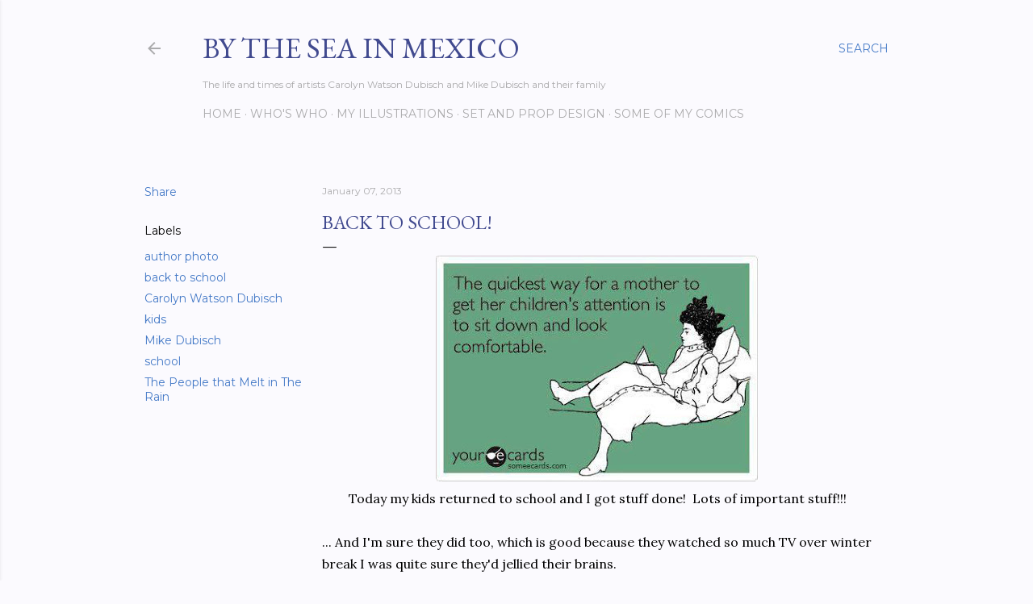

--- FILE ---
content_type: text/html; charset=UTF-8
request_url: https://www.scribblesinthesand.net/2013/01/back-to-school.html
body_size: 59343
content:
<!DOCTYPE html>
<html dir='ltr' lang='en'>
<head>
<meta content='width=device-width, initial-scale=1' name='viewport'/>
<title>Back to school!</title>
<meta content='text/html; charset=UTF-8' http-equiv='Content-Type'/>
<!-- Chrome, Firefox OS and Opera -->
<meta content='#fbfafe' name='theme-color'/>
<!-- Windows Phone -->
<meta content='#fbfafe' name='msapplication-navbutton-color'/>
<meta content='blogger' name='generator'/>
<link href='https://www.scribblesinthesand.net/favicon.ico' rel='icon' type='image/x-icon'/>
<link href='http://www.scribblesinthesand.net/2013/01/back-to-school.html' rel='canonical'/>
<link rel="alternate" type="application/atom+xml" title="By the Sea in Mexico - Atom" href="https://www.scribblesinthesand.net/feeds/posts/default" />
<link rel="alternate" type="application/rss+xml" title="By the Sea in Mexico - RSS" href="https://www.scribblesinthesand.net/feeds/posts/default?alt=rss" />
<link rel="service.post" type="application/atom+xml" title="By the Sea in Mexico - Atom" href="https://www.blogger.com/feeds/5630720961904115819/posts/default" />

<link rel="alternate" type="application/atom+xml" title="By the Sea in Mexico - Atom" href="https://www.scribblesinthesand.net/feeds/5900363249117241894/comments/default" />
<!--Can't find substitution for tag [blog.ieCssRetrofitLinks]-->
<link href='https://blogger.googleusercontent.com/img/b/R29vZ2xl/AVvXsEgBUP6iuUfflXK6Bt0YSiHRlOgNbJfafTUzBpplhmTsvdtoN7EMJizj7MFXXkvlv7N5XumcZg_NZk6XsMcHqjf1x0d_XTNRrb5frWmNjWzfdYFI5R1hUHxCbwBSdv9e1DWk9oYvcyZFrw/s400/Mom+gets+comfortable+meme.jpg' rel='image_src'/>
<meta content='http://www.scribblesinthesand.net/2013/01/back-to-school.html' property='og:url'/>
<meta content='Back to school!' property='og:title'/>
<meta content='   Today my kids returned to school and I got stuff done!  Lots of important stuff!!!     ... And I&#39;m sure they did too, which is good becau...' property='og:description'/>
<meta content='https://blogger.googleusercontent.com/img/b/R29vZ2xl/AVvXsEgBUP6iuUfflXK6Bt0YSiHRlOgNbJfafTUzBpplhmTsvdtoN7EMJizj7MFXXkvlv7N5XumcZg_NZk6XsMcHqjf1x0d_XTNRrb5frWmNjWzfdYFI5R1hUHxCbwBSdv9e1DWk9oYvcyZFrw/w1200-h630-p-k-no-nu/Mom+gets+comfortable+meme.jpg' property='og:image'/>
<style type='text/css'>@font-face{font-family:'EB Garamond';font-style:normal;font-weight:400;font-display:swap;src:url(//fonts.gstatic.com/s/ebgaramond/v32/SlGDmQSNjdsmc35JDF1K5E55YMjF_7DPuGi-6_RkCY9_WamXgHlIbvw.woff2)format('woff2');unicode-range:U+0460-052F,U+1C80-1C8A,U+20B4,U+2DE0-2DFF,U+A640-A69F,U+FE2E-FE2F;}@font-face{font-family:'EB Garamond';font-style:normal;font-weight:400;font-display:swap;src:url(//fonts.gstatic.com/s/ebgaramond/v32/SlGDmQSNjdsmc35JDF1K5E55YMjF_7DPuGi-6_RkAI9_WamXgHlIbvw.woff2)format('woff2');unicode-range:U+0301,U+0400-045F,U+0490-0491,U+04B0-04B1,U+2116;}@font-face{font-family:'EB Garamond';font-style:normal;font-weight:400;font-display:swap;src:url(//fonts.gstatic.com/s/ebgaramond/v32/SlGDmQSNjdsmc35JDF1K5E55YMjF_7DPuGi-6_RkCI9_WamXgHlIbvw.woff2)format('woff2');unicode-range:U+1F00-1FFF;}@font-face{font-family:'EB Garamond';font-style:normal;font-weight:400;font-display:swap;src:url(//fonts.gstatic.com/s/ebgaramond/v32/SlGDmQSNjdsmc35JDF1K5E55YMjF_7DPuGi-6_RkB49_WamXgHlIbvw.woff2)format('woff2');unicode-range:U+0370-0377,U+037A-037F,U+0384-038A,U+038C,U+038E-03A1,U+03A3-03FF;}@font-face{font-family:'EB Garamond';font-style:normal;font-weight:400;font-display:swap;src:url(//fonts.gstatic.com/s/ebgaramond/v32/SlGDmQSNjdsmc35JDF1K5E55YMjF_7DPuGi-6_RkC49_WamXgHlIbvw.woff2)format('woff2');unicode-range:U+0102-0103,U+0110-0111,U+0128-0129,U+0168-0169,U+01A0-01A1,U+01AF-01B0,U+0300-0301,U+0303-0304,U+0308-0309,U+0323,U+0329,U+1EA0-1EF9,U+20AB;}@font-face{font-family:'EB Garamond';font-style:normal;font-weight:400;font-display:swap;src:url(//fonts.gstatic.com/s/ebgaramond/v32/SlGDmQSNjdsmc35JDF1K5E55YMjF_7DPuGi-6_RkCo9_WamXgHlIbvw.woff2)format('woff2');unicode-range:U+0100-02BA,U+02BD-02C5,U+02C7-02CC,U+02CE-02D7,U+02DD-02FF,U+0304,U+0308,U+0329,U+1D00-1DBF,U+1E00-1E9F,U+1EF2-1EFF,U+2020,U+20A0-20AB,U+20AD-20C0,U+2113,U+2C60-2C7F,U+A720-A7FF;}@font-face{font-family:'EB Garamond';font-style:normal;font-weight:400;font-display:swap;src:url(//fonts.gstatic.com/s/ebgaramond/v32/SlGDmQSNjdsmc35JDF1K5E55YMjF_7DPuGi-6_RkBI9_WamXgHlI.woff2)format('woff2');unicode-range:U+0000-00FF,U+0131,U+0152-0153,U+02BB-02BC,U+02C6,U+02DA,U+02DC,U+0304,U+0308,U+0329,U+2000-206F,U+20AC,U+2122,U+2191,U+2193,U+2212,U+2215,U+FEFF,U+FFFD;}@font-face{font-family:'Lora';font-style:normal;font-weight:400;font-display:swap;src:url(//fonts.gstatic.com/s/lora/v37/0QI6MX1D_JOuGQbT0gvTJPa787weuxJMkq18ndeYxZ2JTg.woff2)format('woff2');unicode-range:U+0460-052F,U+1C80-1C8A,U+20B4,U+2DE0-2DFF,U+A640-A69F,U+FE2E-FE2F;}@font-face{font-family:'Lora';font-style:normal;font-weight:400;font-display:swap;src:url(//fonts.gstatic.com/s/lora/v37/0QI6MX1D_JOuGQbT0gvTJPa787weuxJFkq18ndeYxZ2JTg.woff2)format('woff2');unicode-range:U+0301,U+0400-045F,U+0490-0491,U+04B0-04B1,U+2116;}@font-face{font-family:'Lora';font-style:normal;font-weight:400;font-display:swap;src:url(//fonts.gstatic.com/s/lora/v37/0QI6MX1D_JOuGQbT0gvTJPa787weuxI9kq18ndeYxZ2JTg.woff2)format('woff2');unicode-range:U+0302-0303,U+0305,U+0307-0308,U+0310,U+0312,U+0315,U+031A,U+0326-0327,U+032C,U+032F-0330,U+0332-0333,U+0338,U+033A,U+0346,U+034D,U+0391-03A1,U+03A3-03A9,U+03B1-03C9,U+03D1,U+03D5-03D6,U+03F0-03F1,U+03F4-03F5,U+2016-2017,U+2034-2038,U+203C,U+2040,U+2043,U+2047,U+2050,U+2057,U+205F,U+2070-2071,U+2074-208E,U+2090-209C,U+20D0-20DC,U+20E1,U+20E5-20EF,U+2100-2112,U+2114-2115,U+2117-2121,U+2123-214F,U+2190,U+2192,U+2194-21AE,U+21B0-21E5,U+21F1-21F2,U+21F4-2211,U+2213-2214,U+2216-22FF,U+2308-230B,U+2310,U+2319,U+231C-2321,U+2336-237A,U+237C,U+2395,U+239B-23B7,U+23D0,U+23DC-23E1,U+2474-2475,U+25AF,U+25B3,U+25B7,U+25BD,U+25C1,U+25CA,U+25CC,U+25FB,U+266D-266F,U+27C0-27FF,U+2900-2AFF,U+2B0E-2B11,U+2B30-2B4C,U+2BFE,U+3030,U+FF5B,U+FF5D,U+1D400-1D7FF,U+1EE00-1EEFF;}@font-face{font-family:'Lora';font-style:normal;font-weight:400;font-display:swap;src:url(//fonts.gstatic.com/s/lora/v37/0QI6MX1D_JOuGQbT0gvTJPa787weuxIvkq18ndeYxZ2JTg.woff2)format('woff2');unicode-range:U+0001-000C,U+000E-001F,U+007F-009F,U+20DD-20E0,U+20E2-20E4,U+2150-218F,U+2190,U+2192,U+2194-2199,U+21AF,U+21E6-21F0,U+21F3,U+2218-2219,U+2299,U+22C4-22C6,U+2300-243F,U+2440-244A,U+2460-24FF,U+25A0-27BF,U+2800-28FF,U+2921-2922,U+2981,U+29BF,U+29EB,U+2B00-2BFF,U+4DC0-4DFF,U+FFF9-FFFB,U+10140-1018E,U+10190-1019C,U+101A0,U+101D0-101FD,U+102E0-102FB,U+10E60-10E7E,U+1D2C0-1D2D3,U+1D2E0-1D37F,U+1F000-1F0FF,U+1F100-1F1AD,U+1F1E6-1F1FF,U+1F30D-1F30F,U+1F315,U+1F31C,U+1F31E,U+1F320-1F32C,U+1F336,U+1F378,U+1F37D,U+1F382,U+1F393-1F39F,U+1F3A7-1F3A8,U+1F3AC-1F3AF,U+1F3C2,U+1F3C4-1F3C6,U+1F3CA-1F3CE,U+1F3D4-1F3E0,U+1F3ED,U+1F3F1-1F3F3,U+1F3F5-1F3F7,U+1F408,U+1F415,U+1F41F,U+1F426,U+1F43F,U+1F441-1F442,U+1F444,U+1F446-1F449,U+1F44C-1F44E,U+1F453,U+1F46A,U+1F47D,U+1F4A3,U+1F4B0,U+1F4B3,U+1F4B9,U+1F4BB,U+1F4BF,U+1F4C8-1F4CB,U+1F4D6,U+1F4DA,U+1F4DF,U+1F4E3-1F4E6,U+1F4EA-1F4ED,U+1F4F7,U+1F4F9-1F4FB,U+1F4FD-1F4FE,U+1F503,U+1F507-1F50B,U+1F50D,U+1F512-1F513,U+1F53E-1F54A,U+1F54F-1F5FA,U+1F610,U+1F650-1F67F,U+1F687,U+1F68D,U+1F691,U+1F694,U+1F698,U+1F6AD,U+1F6B2,U+1F6B9-1F6BA,U+1F6BC,U+1F6C6-1F6CF,U+1F6D3-1F6D7,U+1F6E0-1F6EA,U+1F6F0-1F6F3,U+1F6F7-1F6FC,U+1F700-1F7FF,U+1F800-1F80B,U+1F810-1F847,U+1F850-1F859,U+1F860-1F887,U+1F890-1F8AD,U+1F8B0-1F8BB,U+1F8C0-1F8C1,U+1F900-1F90B,U+1F93B,U+1F946,U+1F984,U+1F996,U+1F9E9,U+1FA00-1FA6F,U+1FA70-1FA7C,U+1FA80-1FA89,U+1FA8F-1FAC6,U+1FACE-1FADC,U+1FADF-1FAE9,U+1FAF0-1FAF8,U+1FB00-1FBFF;}@font-face{font-family:'Lora';font-style:normal;font-weight:400;font-display:swap;src:url(//fonts.gstatic.com/s/lora/v37/0QI6MX1D_JOuGQbT0gvTJPa787weuxJOkq18ndeYxZ2JTg.woff2)format('woff2');unicode-range:U+0102-0103,U+0110-0111,U+0128-0129,U+0168-0169,U+01A0-01A1,U+01AF-01B0,U+0300-0301,U+0303-0304,U+0308-0309,U+0323,U+0329,U+1EA0-1EF9,U+20AB;}@font-face{font-family:'Lora';font-style:normal;font-weight:400;font-display:swap;src:url(//fonts.gstatic.com/s/lora/v37/0QI6MX1D_JOuGQbT0gvTJPa787weuxJPkq18ndeYxZ2JTg.woff2)format('woff2');unicode-range:U+0100-02BA,U+02BD-02C5,U+02C7-02CC,U+02CE-02D7,U+02DD-02FF,U+0304,U+0308,U+0329,U+1D00-1DBF,U+1E00-1E9F,U+1EF2-1EFF,U+2020,U+20A0-20AB,U+20AD-20C0,U+2113,U+2C60-2C7F,U+A720-A7FF;}@font-face{font-family:'Lora';font-style:normal;font-weight:400;font-display:swap;src:url(//fonts.gstatic.com/s/lora/v37/0QI6MX1D_JOuGQbT0gvTJPa787weuxJBkq18ndeYxZ0.woff2)format('woff2');unicode-range:U+0000-00FF,U+0131,U+0152-0153,U+02BB-02BC,U+02C6,U+02DA,U+02DC,U+0304,U+0308,U+0329,U+2000-206F,U+20AC,U+2122,U+2191,U+2193,U+2212,U+2215,U+FEFF,U+FFFD;}@font-face{font-family:'Montserrat';font-style:normal;font-weight:400;font-display:swap;src:url(//fonts.gstatic.com/s/montserrat/v31/JTUSjIg1_i6t8kCHKm459WRhyyTh89ZNpQ.woff2)format('woff2');unicode-range:U+0460-052F,U+1C80-1C8A,U+20B4,U+2DE0-2DFF,U+A640-A69F,U+FE2E-FE2F;}@font-face{font-family:'Montserrat';font-style:normal;font-weight:400;font-display:swap;src:url(//fonts.gstatic.com/s/montserrat/v31/JTUSjIg1_i6t8kCHKm459W1hyyTh89ZNpQ.woff2)format('woff2');unicode-range:U+0301,U+0400-045F,U+0490-0491,U+04B0-04B1,U+2116;}@font-face{font-family:'Montserrat';font-style:normal;font-weight:400;font-display:swap;src:url(//fonts.gstatic.com/s/montserrat/v31/JTUSjIg1_i6t8kCHKm459WZhyyTh89ZNpQ.woff2)format('woff2');unicode-range:U+0102-0103,U+0110-0111,U+0128-0129,U+0168-0169,U+01A0-01A1,U+01AF-01B0,U+0300-0301,U+0303-0304,U+0308-0309,U+0323,U+0329,U+1EA0-1EF9,U+20AB;}@font-face{font-family:'Montserrat';font-style:normal;font-weight:400;font-display:swap;src:url(//fonts.gstatic.com/s/montserrat/v31/JTUSjIg1_i6t8kCHKm459WdhyyTh89ZNpQ.woff2)format('woff2');unicode-range:U+0100-02BA,U+02BD-02C5,U+02C7-02CC,U+02CE-02D7,U+02DD-02FF,U+0304,U+0308,U+0329,U+1D00-1DBF,U+1E00-1E9F,U+1EF2-1EFF,U+2020,U+20A0-20AB,U+20AD-20C0,U+2113,U+2C60-2C7F,U+A720-A7FF;}@font-face{font-family:'Montserrat';font-style:normal;font-weight:400;font-display:swap;src:url(//fonts.gstatic.com/s/montserrat/v31/JTUSjIg1_i6t8kCHKm459WlhyyTh89Y.woff2)format('woff2');unicode-range:U+0000-00FF,U+0131,U+0152-0153,U+02BB-02BC,U+02C6,U+02DA,U+02DC,U+0304,U+0308,U+0329,U+2000-206F,U+20AC,U+2122,U+2191,U+2193,U+2212,U+2215,U+FEFF,U+FFFD;}@font-face{font-family:'Montserrat';font-style:normal;font-weight:700;font-display:swap;src:url(//fonts.gstatic.com/s/montserrat/v31/JTUSjIg1_i6t8kCHKm459WRhyyTh89ZNpQ.woff2)format('woff2');unicode-range:U+0460-052F,U+1C80-1C8A,U+20B4,U+2DE0-2DFF,U+A640-A69F,U+FE2E-FE2F;}@font-face{font-family:'Montserrat';font-style:normal;font-weight:700;font-display:swap;src:url(//fonts.gstatic.com/s/montserrat/v31/JTUSjIg1_i6t8kCHKm459W1hyyTh89ZNpQ.woff2)format('woff2');unicode-range:U+0301,U+0400-045F,U+0490-0491,U+04B0-04B1,U+2116;}@font-face{font-family:'Montserrat';font-style:normal;font-weight:700;font-display:swap;src:url(//fonts.gstatic.com/s/montserrat/v31/JTUSjIg1_i6t8kCHKm459WZhyyTh89ZNpQ.woff2)format('woff2');unicode-range:U+0102-0103,U+0110-0111,U+0128-0129,U+0168-0169,U+01A0-01A1,U+01AF-01B0,U+0300-0301,U+0303-0304,U+0308-0309,U+0323,U+0329,U+1EA0-1EF9,U+20AB;}@font-face{font-family:'Montserrat';font-style:normal;font-weight:700;font-display:swap;src:url(//fonts.gstatic.com/s/montserrat/v31/JTUSjIg1_i6t8kCHKm459WdhyyTh89ZNpQ.woff2)format('woff2');unicode-range:U+0100-02BA,U+02BD-02C5,U+02C7-02CC,U+02CE-02D7,U+02DD-02FF,U+0304,U+0308,U+0329,U+1D00-1DBF,U+1E00-1E9F,U+1EF2-1EFF,U+2020,U+20A0-20AB,U+20AD-20C0,U+2113,U+2C60-2C7F,U+A720-A7FF;}@font-face{font-family:'Montserrat';font-style:normal;font-weight:700;font-display:swap;src:url(//fonts.gstatic.com/s/montserrat/v31/JTUSjIg1_i6t8kCHKm459WlhyyTh89Y.woff2)format('woff2');unicode-range:U+0000-00FF,U+0131,U+0152-0153,U+02BB-02BC,U+02C6,U+02DA,U+02DC,U+0304,U+0308,U+0329,U+2000-206F,U+20AC,U+2122,U+2191,U+2193,U+2212,U+2215,U+FEFF,U+FFFD;}</style>
<style id='page-skin-1' type='text/css'><!--
/*! normalize.css v3.0.1 | MIT License | git.io/normalize */html{font-family:sans-serif;-ms-text-size-adjust:100%;-webkit-text-size-adjust:100%}body{margin:0}article,aside,details,figcaption,figure,footer,header,hgroup,main,nav,section,summary{display:block}audio,canvas,progress,video{display:inline-block;vertical-align:baseline}audio:not([controls]){display:none;height:0}[hidden],template{display:none}a{background:transparent}a:active,a:hover{outline:0}abbr[title]{border-bottom:1px dotted}b,strong{font-weight:bold}dfn{font-style:italic}h1{font-size:2em;margin:.67em 0}mark{background:#ff0;color:#000}small{font-size:80%}sub,sup{font-size:75%;line-height:0;position:relative;vertical-align:baseline}sup{top:-0.5em}sub{bottom:-0.25em}img{border:0}svg:not(:root){overflow:hidden}figure{margin:1em 40px}hr{-moz-box-sizing:content-box;box-sizing:content-box;height:0}pre{overflow:auto}code,kbd,pre,samp{font-family:monospace,monospace;font-size:1em}button,input,optgroup,select,textarea{color:inherit;font:inherit;margin:0}button{overflow:visible}button,select{text-transform:none}button,html input[type="button"],input[type="reset"],input[type="submit"]{-webkit-appearance:button;cursor:pointer}button[disabled],html input[disabled]{cursor:default}button::-moz-focus-inner,input::-moz-focus-inner{border:0;padding:0}input{line-height:normal}input[type="checkbox"],input[type="radio"]{box-sizing:border-box;padding:0}input[type="number"]::-webkit-inner-spin-button,input[type="number"]::-webkit-outer-spin-button{height:auto}input[type="search"]{-webkit-appearance:textfield;-moz-box-sizing:content-box;-webkit-box-sizing:content-box;box-sizing:content-box}input[type="search"]::-webkit-search-cancel-button,input[type="search"]::-webkit-search-decoration{-webkit-appearance:none}fieldset{border:1px solid #c0c0c0;margin:0 2px;padding:.35em .625em .75em}legend{border:0;padding:0}textarea{overflow:auto}optgroup{font-weight:bold}table{border-collapse:collapse;border-spacing:0}td,th{padding:0}
/*!************************************************
* Blogger Template Style
* Name: Soho
**************************************************/
body{
overflow-wrap:break-word;
word-break:break-word;
word-wrap:break-word
}
.hidden{
display:none
}
.invisible{
visibility:hidden
}
.container::after,.float-container::after{
clear:both;
content:"";
display:table
}
.clearboth{
clear:both
}
#comments .comment .comment-actions,.subscribe-popup .FollowByEmail .follow-by-email-submit{
background:0 0;
border:0;
box-shadow:none;
color:#457ac7;
cursor:pointer;
font-size:14px;
font-weight:700;
outline:0;
text-decoration:none;
text-transform:uppercase;
width:auto
}
.dim-overlay{
background-color:rgba(0,0,0,.54);
height:100vh;
left:0;
position:fixed;
top:0;
width:100%
}
#sharing-dim-overlay{
background-color:transparent
}
input::-ms-clear{
display:none
}
.blogger-logo,.svg-icon-24.blogger-logo{
fill:#ff9800;
opacity:1
}
.loading-spinner-large{
-webkit-animation:mspin-rotate 1.568s infinite linear;
animation:mspin-rotate 1.568s infinite linear;
height:48px;
overflow:hidden;
position:absolute;
width:48px;
z-index:200
}
.loading-spinner-large>div{
-webkit-animation:mspin-revrot 5332ms infinite steps(4);
animation:mspin-revrot 5332ms infinite steps(4)
}
.loading-spinner-large>div>div{
-webkit-animation:mspin-singlecolor-large-film 1333ms infinite steps(81);
animation:mspin-singlecolor-large-film 1333ms infinite steps(81);
background-size:100%;
height:48px;
width:3888px
}
.mspin-black-large>div>div,.mspin-grey_54-large>div>div{
background-image:url(https://www.blogblog.com/indie/mspin_black_large.svg)
}
.mspin-white-large>div>div{
background-image:url(https://www.blogblog.com/indie/mspin_white_large.svg)
}
.mspin-grey_54-large{
opacity:.54
}
@-webkit-keyframes mspin-singlecolor-large-film{
from{
-webkit-transform:translateX(0);
transform:translateX(0)
}
to{
-webkit-transform:translateX(-3888px);
transform:translateX(-3888px)
}
}
@keyframes mspin-singlecolor-large-film{
from{
-webkit-transform:translateX(0);
transform:translateX(0)
}
to{
-webkit-transform:translateX(-3888px);
transform:translateX(-3888px)
}
}
@-webkit-keyframes mspin-rotate{
from{
-webkit-transform:rotate(0);
transform:rotate(0)
}
to{
-webkit-transform:rotate(360deg);
transform:rotate(360deg)
}
}
@keyframes mspin-rotate{
from{
-webkit-transform:rotate(0);
transform:rotate(0)
}
to{
-webkit-transform:rotate(360deg);
transform:rotate(360deg)
}
}
@-webkit-keyframes mspin-revrot{
from{
-webkit-transform:rotate(0);
transform:rotate(0)
}
to{
-webkit-transform:rotate(-360deg);
transform:rotate(-360deg)
}
}
@keyframes mspin-revrot{
from{
-webkit-transform:rotate(0);
transform:rotate(0)
}
to{
-webkit-transform:rotate(-360deg);
transform:rotate(-360deg)
}
}
.skip-navigation{
background-color:#fff;
box-sizing:border-box;
color:#000;
display:block;
height:0;
left:0;
line-height:50px;
overflow:hidden;
padding-top:0;
position:fixed;
text-align:center;
top:0;
-webkit-transition:box-shadow .3s,height .3s,padding-top .3s;
transition:box-shadow .3s,height .3s,padding-top .3s;
width:100%;
z-index:900
}
.skip-navigation:focus{
box-shadow:0 4px 5px 0 rgba(0,0,0,.14),0 1px 10px 0 rgba(0,0,0,.12),0 2px 4px -1px rgba(0,0,0,.2);
height:50px
}
#main{
outline:0
}
.main-heading{
position:absolute;
clip:rect(1px,1px,1px,1px);
padding:0;
border:0;
height:1px;
width:1px;
overflow:hidden
}
.Attribution{
margin-top:1em;
text-align:center
}
.Attribution .blogger img,.Attribution .blogger svg{
vertical-align:bottom
}
.Attribution .blogger img{
margin-right:.5em
}
.Attribution div{
line-height:24px;
margin-top:.5em
}
.Attribution .copyright,.Attribution .image-attribution{
font-size:.7em;
margin-top:1.5em
}
.BLOG_mobile_video_class{
display:none
}
.bg-photo{
background-attachment:scroll!important
}
body .CSS_LIGHTBOX{
z-index:900
}
.extendable .show-less,.extendable .show-more{
border-color:#457ac7;
color:#457ac7;
margin-top:8px
}
.extendable .show-less.hidden,.extendable .show-more.hidden{
display:none
}
.inline-ad{
display:none;
max-width:100%;
overflow:hidden
}
.adsbygoogle{
display:block
}
#cookieChoiceInfo{
bottom:0;
top:auto
}
iframe.b-hbp-video{
border:0
}
.post-body img{
max-width:100%
}
.post-body iframe{
max-width:100%
}
.post-body a[imageanchor="1"]{
display:inline-block
}
.byline{
margin-right:1em
}
.byline:last-child{
margin-right:0
}
.link-copied-dialog{
max-width:520px;
outline:0
}
.link-copied-dialog .modal-dialog-buttons{
margin-top:8px
}
.link-copied-dialog .goog-buttonset-default{
background:0 0;
border:0
}
.link-copied-dialog .goog-buttonset-default:focus{
outline:0
}
.paging-control-container{
margin-bottom:16px
}
.paging-control-container .paging-control{
display:inline-block
}
.paging-control-container .comment-range-text::after,.paging-control-container .paging-control{
color:#457ac7
}
.paging-control-container .comment-range-text,.paging-control-container .paging-control{
margin-right:8px
}
.paging-control-container .comment-range-text::after,.paging-control-container .paging-control::after{
content:"\b7";
cursor:default;
padding-left:8px;
pointer-events:none
}
.paging-control-container .comment-range-text:last-child::after,.paging-control-container .paging-control:last-child::after{
content:none
}
.byline.reactions iframe{
height:20px
}
.b-notification{
color:#000;
background-color:#fff;
border-bottom:solid 1px #000;
box-sizing:border-box;
padding:16px 32px;
text-align:center
}
.b-notification.visible{
-webkit-transition:margin-top .3s cubic-bezier(.4,0,.2,1);
transition:margin-top .3s cubic-bezier(.4,0,.2,1)
}
.b-notification.invisible{
position:absolute
}
.b-notification-close{
position:absolute;
right:8px;
top:8px
}
.no-posts-message{
line-height:40px;
text-align:center
}
@media screen and (max-width:1162px){
body.item-view .post-body a[imageanchor="1"][style*="float: left;"],body.item-view .post-body a[imageanchor="1"][style*="float: right;"]{
float:none!important;
clear:none!important
}
body.item-view .post-body a[imageanchor="1"] img{
display:block;
height:auto;
margin:0 auto
}
body.item-view .post-body>.separator:first-child>a[imageanchor="1"]:first-child{
margin-top:20px
}
.post-body a[imageanchor]{
display:block
}
body.item-view .post-body a[imageanchor="1"]{
margin-left:0!important;
margin-right:0!important
}
body.item-view .post-body a[imageanchor="1"]+a[imageanchor="1"]{
margin-top:16px
}
}
.item-control{
display:none
}
#comments{
border-top:1px dashed rgba(0,0,0,.54);
margin-top:20px;
padding:20px
}
#comments .comment-thread ol{
margin:0;
padding-left:0;
padding-left:0
}
#comments .comment .comment-replybox-single,#comments .comment-thread .comment-replies{
margin-left:60px
}
#comments .comment-thread .thread-count{
display:none
}
#comments .comment{
list-style-type:none;
padding:0 0 30px;
position:relative
}
#comments .comment .comment{
padding-bottom:8px
}
.comment .avatar-image-container{
position:absolute
}
.comment .avatar-image-container img{
border-radius:50%
}
.avatar-image-container svg,.comment .avatar-image-container .avatar-icon{
border-radius:50%;
border:solid 1px #000000;
box-sizing:border-box;
fill:#000000;
height:35px;
margin:0;
padding:7px;
width:35px
}
.comment .comment-block{
margin-top:10px;
margin-left:60px;
padding-bottom:0
}
#comments .comment-author-header-wrapper{
margin-left:40px
}
#comments .comment .thread-expanded .comment-block{
padding-bottom:20px
}
#comments .comment .comment-header .user,#comments .comment .comment-header .user a{
color:#000000;
font-style:normal;
font-weight:700
}
#comments .comment .comment-actions{
bottom:0;
margin-bottom:15px;
position:absolute
}
#comments .comment .comment-actions>*{
margin-right:8px
}
#comments .comment .comment-header .datetime{
bottom:0;
color:rgba(103, 103, 103, 0.54);
display:inline-block;
font-size:13px;
font-style:italic;
margin-left:8px
}
#comments .comment .comment-footer .comment-timestamp a,#comments .comment .comment-header .datetime a{
color:rgba(103, 103, 103, 0.54)
}
#comments .comment .comment-content,.comment .comment-body{
margin-top:12px;
word-break:break-word
}
.comment-body{
margin-bottom:12px
}
#comments.embed[data-num-comments="0"]{
border:0;
margin-top:0;
padding-top:0
}
#comments.embed[data-num-comments="0"] #comment-post-message,#comments.embed[data-num-comments="0"] div.comment-form>p,#comments.embed[data-num-comments="0"] p.comment-footer{
display:none
}
#comment-editor-src{
display:none
}
.comments .comments-content .loadmore.loaded{
max-height:0;
opacity:0;
overflow:hidden
}
.extendable .remaining-items{
height:0;
overflow:hidden;
-webkit-transition:height .3s cubic-bezier(.4,0,.2,1);
transition:height .3s cubic-bezier(.4,0,.2,1)
}
.extendable .remaining-items.expanded{
height:auto
}
.svg-icon-24,.svg-icon-24-button{
cursor:pointer;
height:24px;
width:24px;
min-width:24px
}
.touch-icon{
margin:-12px;
padding:12px
}
.touch-icon:active,.touch-icon:focus{
background-color:rgba(153,153,153,.4);
border-radius:50%
}
svg:not(:root).touch-icon{
overflow:visible
}
html[dir=rtl] .rtl-reversible-icon{
-webkit-transform:scaleX(-1);
-ms-transform:scaleX(-1);
transform:scaleX(-1)
}
.svg-icon-24-button,.touch-icon-button{
background:0 0;
border:0;
margin:0;
outline:0;
padding:0
}
.touch-icon-button .touch-icon:active,.touch-icon-button .touch-icon:focus{
background-color:transparent
}
.touch-icon-button:active .touch-icon,.touch-icon-button:focus .touch-icon{
background-color:rgba(153,153,153,.4);
border-radius:50%
}
.Profile .default-avatar-wrapper .avatar-icon{
border-radius:50%;
border:solid 1px #000000;
box-sizing:border-box;
fill:#000000;
margin:0
}
.Profile .individual .default-avatar-wrapper .avatar-icon{
padding:25px
}
.Profile .individual .avatar-icon,.Profile .individual .profile-img{
height:120px;
width:120px
}
.Profile .team .default-avatar-wrapper .avatar-icon{
padding:8px
}
.Profile .team .avatar-icon,.Profile .team .default-avatar-wrapper,.Profile .team .profile-img{
height:40px;
width:40px
}
.snippet-container{
margin:0;
position:relative;
overflow:hidden
}
.snippet-fade{
bottom:0;
box-sizing:border-box;
position:absolute;
width:96px
}
.snippet-fade{
right:0
}
.snippet-fade:after{
content:"\2026"
}
.snippet-fade:after{
float:right
}
.centered-top-container.sticky{
left:0;
position:fixed;
right:0;
top:0;
width:auto;
z-index:50;
-webkit-transition-property:opacity,-webkit-transform;
transition-property:opacity,-webkit-transform;
transition-property:transform,opacity;
transition-property:transform,opacity,-webkit-transform;
-webkit-transition-duration:.2s;
transition-duration:.2s;
-webkit-transition-timing-function:cubic-bezier(.4,0,.2,1);
transition-timing-function:cubic-bezier(.4,0,.2,1)
}
.centered-top-placeholder{
display:none
}
.collapsed-header .centered-top-placeholder{
display:block
}
.centered-top-container .Header .replaced h1,.centered-top-placeholder .Header .replaced h1{
display:none
}
.centered-top-container.sticky .Header .replaced h1{
display:block
}
.centered-top-container.sticky .Header .header-widget{
background:0 0
}
.centered-top-container.sticky .Header .header-image-wrapper{
display:none
}
.centered-top-container img,.centered-top-placeholder img{
max-width:100%
}
.collapsible{
-webkit-transition:height .3s cubic-bezier(.4,0,.2,1);
transition:height .3s cubic-bezier(.4,0,.2,1)
}
.collapsible,.collapsible>summary{
display:block;
overflow:hidden
}
.collapsible>:not(summary){
display:none
}
.collapsible[open]>:not(summary){
display:block
}
.collapsible:focus,.collapsible>summary:focus{
outline:0
}
.collapsible>summary{
cursor:pointer;
display:block;
padding:0
}
.collapsible:focus>summary,.collapsible>summary:focus{
background-color:transparent
}
.collapsible>summary::-webkit-details-marker{
display:none
}
.collapsible-title{
-webkit-box-align:center;
-webkit-align-items:center;
-ms-flex-align:center;
align-items:center;
display:-webkit-box;
display:-webkit-flex;
display:-ms-flexbox;
display:flex
}
.collapsible-title .title{
-webkit-box-flex:1;
-webkit-flex:1 1 auto;
-ms-flex:1 1 auto;
flex:1 1 auto;
-webkit-box-ordinal-group:1;
-webkit-order:0;
-ms-flex-order:0;
order:0;
overflow:hidden;
text-overflow:ellipsis;
white-space:nowrap
}
.collapsible-title .chevron-down,.collapsible[open] .collapsible-title .chevron-up{
display:block
}
.collapsible-title .chevron-up,.collapsible[open] .collapsible-title .chevron-down{
display:none
}
.flat-button{
cursor:pointer;
display:inline-block;
font-weight:700;
text-transform:uppercase;
border-radius:2px;
padding:8px;
margin:-8px
}
.flat-icon-button{
background:0 0;
border:0;
margin:0;
outline:0;
padding:0;
margin:-12px;
padding:12px;
cursor:pointer;
box-sizing:content-box;
display:inline-block;
line-height:0
}
.flat-icon-button,.flat-icon-button .splash-wrapper{
border-radius:50%
}
.flat-icon-button .splash.animate{
-webkit-animation-duration:.3s;
animation-duration:.3s
}
.overflowable-container{
max-height:28px;
overflow:hidden;
position:relative
}
.overflow-button{
cursor:pointer
}
#overflowable-dim-overlay{
background:0 0
}
.overflow-popup{
box-shadow:0 2px 2px 0 rgba(0,0,0,.14),0 3px 1px -2px rgba(0,0,0,.2),0 1px 5px 0 rgba(0,0,0,.12);
background-color:#fbfafe;
left:0;
max-width:calc(100% - 32px);
position:absolute;
top:0;
visibility:hidden;
z-index:101
}
.overflow-popup ul{
list-style:none
}
.overflow-popup .tabs li,.overflow-popup li{
display:block;
height:auto
}
.overflow-popup .tabs li{
padding-left:0;
padding-right:0
}
.overflow-button.hidden,.overflow-popup .tabs li.hidden,.overflow-popup li.hidden{
display:none
}
.search{
display:-webkit-box;
display:-webkit-flex;
display:-ms-flexbox;
display:flex;
line-height:24px;
width:24px
}
.search.focused{
width:100%
}
.search.focused .section{
width:100%
}
.search form{
z-index:101
}
.search h3{
display:none
}
.search form{
display:-webkit-box;
display:-webkit-flex;
display:-ms-flexbox;
display:flex;
-webkit-box-flex:1;
-webkit-flex:1 0 0;
-ms-flex:1 0 0px;
flex:1 0 0;
border-bottom:solid 1px transparent;
padding-bottom:8px
}
.search form>*{
display:none
}
.search.focused form>*{
display:block
}
.search .search-input label{
display:none
}
.centered-top-placeholder.cloned .search form{
z-index:30
}
.search.focused form{
border-color:rgba(103, 103, 103, 0.54);
position:relative;
width:auto
}
.collapsed-header .centered-top-container .search.focused form{
border-bottom-color:transparent
}
.search-expand{
-webkit-box-flex:0;
-webkit-flex:0 0 auto;
-ms-flex:0 0 auto;
flex:0 0 auto
}
.search-expand-text{
display:none
}
.search-close{
display:inline;
vertical-align:middle
}
.search-input{
-webkit-box-flex:1;
-webkit-flex:1 0 1px;
-ms-flex:1 0 1px;
flex:1 0 1px
}
.search-input input{
background:0 0;
border:0;
box-sizing:border-box;
color:rgba(103, 103, 103, 0.54);
display:inline-block;
outline:0;
width:calc(100% - 48px)
}
.search-input input.no-cursor{
color:transparent;
text-shadow:0 0 0 rgba(103, 103, 103, 0.54)
}
.collapsed-header .centered-top-container .search-action,.collapsed-header .centered-top-container .search-input input{
color:rgba(103, 103, 103, 0.54)
}
.collapsed-header .centered-top-container .search-input input.no-cursor{
color:transparent;
text-shadow:0 0 0 rgba(103, 103, 103, 0.54)
}
.collapsed-header .centered-top-container .search-input input.no-cursor:focus,.search-input input.no-cursor:focus{
outline:0
}
.search-focused>*{
visibility:hidden
}
.search-focused .search,.search-focused .search-icon{
visibility:visible
}
.search.focused .search-action{
display:block
}
.search.focused .search-action:disabled{
opacity:.3
}
.widget.Sharing .sharing-button{
display:none
}
.widget.Sharing .sharing-buttons li{
padding:0
}
.widget.Sharing .sharing-buttons li span{
display:none
}
.post-share-buttons{
position:relative
}
.centered-bottom .share-buttons .svg-icon-24,.share-buttons .svg-icon-24{
fill:#000000
}
.sharing-open.touch-icon-button:active .touch-icon,.sharing-open.touch-icon-button:focus .touch-icon{
background-color:transparent
}
.share-buttons{
background-color:#fbfafe;
border-radius:2px;
box-shadow:0 2px 2px 0 rgba(0,0,0,.14),0 3px 1px -2px rgba(0,0,0,.2),0 1px 5px 0 rgba(0,0,0,.12);
color:#000000;
list-style:none;
margin:0;
padding:8px 0;
position:absolute;
top:-11px;
min-width:200px;
z-index:101
}
.share-buttons.hidden{
display:none
}
.sharing-button{
background:0 0;
border:0;
margin:0;
outline:0;
padding:0;
cursor:pointer
}
.share-buttons li{
margin:0;
height:48px
}
.share-buttons li:last-child{
margin-bottom:0
}
.share-buttons li .sharing-platform-button{
box-sizing:border-box;
cursor:pointer;
display:block;
height:100%;
margin-bottom:0;
padding:0 16px;
position:relative;
width:100%
}
.share-buttons li .sharing-platform-button:focus,.share-buttons li .sharing-platform-button:hover{
background-color:rgba(128,128,128,.1);
outline:0
}
.share-buttons li svg[class*=" sharing-"],.share-buttons li svg[class^=sharing-]{
position:absolute;
top:10px
}
.share-buttons li span.sharing-platform-button{
position:relative;
top:0
}
.share-buttons li .platform-sharing-text{
display:block;
font-size:16px;
line-height:48px;
white-space:nowrap
}
.share-buttons li .platform-sharing-text{
margin-left:56px
}
.sidebar-container{
background-color:#f7f7f7;
max-width:284px;
overflow-y:auto;
-webkit-transition-property:-webkit-transform;
transition-property:-webkit-transform;
transition-property:transform;
transition-property:transform,-webkit-transform;
-webkit-transition-duration:.3s;
transition-duration:.3s;
-webkit-transition-timing-function:cubic-bezier(0,0,.2,1);
transition-timing-function:cubic-bezier(0,0,.2,1);
width:284px;
z-index:101;
-webkit-overflow-scrolling:touch
}
.sidebar-container .navigation{
line-height:0;
padding:16px
}
.sidebar-container .sidebar-back{
cursor:pointer
}
.sidebar-container .widget{
background:0 0;
margin:0 16px;
padding:16px 0
}
.sidebar-container .widget .title{
color:rgba(103, 103, 103, 0.54);
margin:0
}
.sidebar-container .widget ul{
list-style:none;
margin:0;
padding:0
}
.sidebar-container .widget ul ul{
margin-left:1em
}
.sidebar-container .widget li{
font-size:16px;
line-height:normal
}
.sidebar-container .widget+.widget{
border-top:1px dashed rgba(103, 103, 103, 0.54)
}
.BlogArchive li{
margin:16px 0
}
.BlogArchive li:last-child{
margin-bottom:0
}
.Label li a{
display:inline-block
}
.BlogArchive .post-count,.Label .label-count{
float:right;
margin-left:.25em
}
.BlogArchive .post-count::before,.Label .label-count::before{
content:"("
}
.BlogArchive .post-count::after,.Label .label-count::after{
content:")"
}
.widget.Translate .skiptranslate>div{
display:block!important
}
.widget.Profile .profile-link{
display:-webkit-box;
display:-webkit-flex;
display:-ms-flexbox;
display:flex
}
.widget.Profile .team-member .default-avatar-wrapper,.widget.Profile .team-member .profile-img{
-webkit-box-flex:0;
-webkit-flex:0 0 auto;
-ms-flex:0 0 auto;
flex:0 0 auto;
margin-right:1em
}
.widget.Profile .individual .profile-link{
-webkit-box-orient:vertical;
-webkit-box-direction:normal;
-webkit-flex-direction:column;
-ms-flex-direction:column;
flex-direction:column
}
.widget.Profile .team .profile-link .profile-name{
-webkit-align-self:center;
-ms-flex-item-align:center;
align-self:center;
display:block;
-webkit-box-flex:1;
-webkit-flex:1 1 auto;
-ms-flex:1 1 auto;
flex:1 1 auto
}
.dim-overlay{
background-color:rgba(0,0,0,.54);
z-index:100
}
body.sidebar-visible{
overflow-y:hidden
}
@media screen and (max-width:1439px){
.sidebar-container{
bottom:0;
position:fixed;
top:0;
left:0;
right:auto
}
.sidebar-container.sidebar-invisible{
-webkit-transition-timing-function:cubic-bezier(.4,0,.6,1);
transition-timing-function:cubic-bezier(.4,0,.6,1)
}
html[dir=ltr] .sidebar-container.sidebar-invisible{
-webkit-transform:translateX(-284px);
-ms-transform:translateX(-284px);
transform:translateX(-284px)
}
html[dir=rtl] .sidebar-container.sidebar-invisible{
-webkit-transform:translateX(284px);
-ms-transform:translateX(284px);
transform:translateX(284px)
}
}
@media screen and (min-width:1440px){
.sidebar-container{
position:absolute;
top:0;
left:0;
right:auto
}
.sidebar-container .navigation{
display:none
}
}
.dialog{
box-shadow:0 2px 2px 0 rgba(0,0,0,.14),0 3px 1px -2px rgba(0,0,0,.2),0 1px 5px 0 rgba(0,0,0,.12);
background:#fbfafe;
box-sizing:border-box;
color:#000000;
padding:30px;
position:fixed;
text-align:center;
width:calc(100% - 24px);
z-index:101
}
.dialog input[type=email],.dialog input[type=text]{
background-color:transparent;
border:0;
border-bottom:solid 1px rgba(0,0,0,.12);
color:#000000;
display:block;
font-family:EB Garamond, serif;
font-size:16px;
line-height:24px;
margin:auto;
padding-bottom:7px;
outline:0;
text-align:center;
width:100%
}
.dialog input[type=email]::-webkit-input-placeholder,.dialog input[type=text]::-webkit-input-placeholder{
color:#000000
}
.dialog input[type=email]::-moz-placeholder,.dialog input[type=text]::-moz-placeholder{
color:#000000
}
.dialog input[type=email]:-ms-input-placeholder,.dialog input[type=text]:-ms-input-placeholder{
color:#000000
}
.dialog input[type=email]::-ms-input-placeholder,.dialog input[type=text]::-ms-input-placeholder{
color:#000000
}
.dialog input[type=email]::placeholder,.dialog input[type=text]::placeholder{
color:#000000
}
.dialog input[type=email]:focus,.dialog input[type=text]:focus{
border-bottom:solid 2px #457ac7;
padding-bottom:6px
}
.dialog input.no-cursor{
color:transparent;
text-shadow:0 0 0 #000000
}
.dialog input.no-cursor:focus{
outline:0
}
.dialog input.no-cursor:focus{
outline:0
}
.dialog input[type=submit]{
font-family:EB Garamond, serif
}
.dialog .goog-buttonset-default{
color:#457ac7
}
.subscribe-popup{
max-width:364px
}
.subscribe-popup h3{
color:#414a8f;
font-size:1.8em;
margin-top:0
}
.subscribe-popup .FollowByEmail h3{
display:none
}
.subscribe-popup .FollowByEmail .follow-by-email-submit{
color:#457ac7;
display:inline-block;
margin:0 auto;
margin-top:24px;
width:auto;
white-space:normal
}
.subscribe-popup .FollowByEmail .follow-by-email-submit:disabled{
cursor:default;
opacity:.3
}
@media (max-width:800px){
.blog-name div.widget.Subscribe{
margin-bottom:16px
}
body.item-view .blog-name div.widget.Subscribe{
margin:8px auto 16px auto;
width:100%
}
}
body#layout .bg-photo,body#layout .bg-photo-overlay{
display:none
}
body#layout .page_body{
padding:0;
position:relative;
top:0
}
body#layout .page{
display:inline-block;
left:inherit;
position:relative;
vertical-align:top;
width:540px
}
body#layout .centered{
max-width:954px
}
body#layout .navigation{
display:none
}
body#layout .sidebar-container{
display:inline-block;
width:40%
}
body#layout .hamburger-menu,body#layout .search{
display:none
}
body{
background-color:#fbfafe;
color:#000000;
font:normal 400 20px EB Garamond, serif;
height:100%;
margin:0;
min-height:100vh
}
h1,h2,h3,h4,h5,h6{
font-weight:400
}
a{
color:#457ac7;
text-decoration:none
}
.dim-overlay{
z-index:100
}
body.sidebar-visible .page_body{
overflow-y:scroll
}
.widget .title{
color:rgba(103, 103, 103, 0.54);
font:normal 400 12px Montserrat, sans-serif
}
.extendable .show-less,.extendable .show-more{
color:#457ac7;
font:normal 400 12px Montserrat, sans-serif;
margin:12px -8px 0 -8px;
text-transform:uppercase
}
.footer .widget,.main .widget{
margin:50px 0
}
.main .widget .title{
text-transform:uppercase
}
.inline-ad{
display:block;
margin-top:50px
}
.adsbygoogle{
text-align:center
}
.page_body{
display:-webkit-box;
display:-webkit-flex;
display:-ms-flexbox;
display:flex;
-webkit-box-orient:vertical;
-webkit-box-direction:normal;
-webkit-flex-direction:column;
-ms-flex-direction:column;
flex-direction:column;
min-height:100vh;
position:relative;
z-index:20
}
.page_body>*{
-webkit-box-flex:0;
-webkit-flex:0 0 auto;
-ms-flex:0 0 auto;
flex:0 0 auto
}
.page_body>#footer{
margin-top:auto
}
.centered-bottom,.centered-top{
margin:0 32px;
max-width:100%
}
.centered-top{
padding-bottom:12px;
padding-top:12px
}
.sticky .centered-top{
padding-bottom:0;
padding-top:0
}
.centered-top-container,.centered-top-placeholder{
background:#fbfafe
}
.centered-top{
display:-webkit-box;
display:-webkit-flex;
display:-ms-flexbox;
display:flex;
-webkit-flex-wrap:wrap;
-ms-flex-wrap:wrap;
flex-wrap:wrap;
-webkit-box-pack:justify;
-webkit-justify-content:space-between;
-ms-flex-pack:justify;
justify-content:space-between;
position:relative
}
.sticky .centered-top{
-webkit-flex-wrap:nowrap;
-ms-flex-wrap:nowrap;
flex-wrap:nowrap
}
.centered-top-container .svg-icon-24,.centered-top-placeholder .svg-icon-24{
fill:rgba(103, 103, 103, 0.54)
}
.back-button-container,.hamburger-menu-container{
-webkit-box-flex:0;
-webkit-flex:0 0 auto;
-ms-flex:0 0 auto;
flex:0 0 auto;
height:48px;
-webkit-box-ordinal-group:2;
-webkit-order:1;
-ms-flex-order:1;
order:1
}
.sticky .back-button-container,.sticky .hamburger-menu-container{
-webkit-box-ordinal-group:2;
-webkit-order:1;
-ms-flex-order:1;
order:1
}
.back-button,.hamburger-menu,.search-expand-icon{
cursor:pointer;
margin-top:0
}
.search{
-webkit-box-align:start;
-webkit-align-items:flex-start;
-ms-flex-align:start;
align-items:flex-start;
-webkit-box-flex:0;
-webkit-flex:0 0 auto;
-ms-flex:0 0 auto;
flex:0 0 auto;
height:48px;
margin-left:24px;
-webkit-box-ordinal-group:4;
-webkit-order:3;
-ms-flex-order:3;
order:3
}
.search,.search.focused{
width:auto
}
.search.focused{
position:static
}
.sticky .search{
display:none;
-webkit-box-ordinal-group:5;
-webkit-order:4;
-ms-flex-order:4;
order:4
}
.search .section{
right:0;
margin-top:12px;
position:absolute;
top:12px;
width:0
}
.sticky .search .section{
top:0
}
.search-expand{
background:0 0;
border:0;
margin:0;
outline:0;
padding:0;
color:#457ac7;
cursor:pointer;
-webkit-box-flex:0;
-webkit-flex:0 0 auto;
-ms-flex:0 0 auto;
flex:0 0 auto;
font:normal 400 12px Montserrat, sans-serif;
text-transform:uppercase;
word-break:normal
}
.search.focused .search-expand{
visibility:hidden
}
.search .dim-overlay{
background:0 0
}
.search.focused .section{
max-width:400px
}
.search.focused form{
border-color:rgba(103, 103, 103, 0.54);
height:24px
}
.search.focused .search-input{
display:-webkit-box;
display:-webkit-flex;
display:-ms-flexbox;
display:flex;
-webkit-box-flex:1;
-webkit-flex:1 1 auto;
-ms-flex:1 1 auto;
flex:1 1 auto
}
.search-input input{
-webkit-box-flex:1;
-webkit-flex:1 1 auto;
-ms-flex:1 1 auto;
flex:1 1 auto;
font:normal 400 16px Montserrat, sans-serif
}
.search input[type=submit]{
display:none
}
.subscribe-section-container{
-webkit-box-flex:1;
-webkit-flex:1 0 auto;
-ms-flex:1 0 auto;
flex:1 0 auto;
margin-left:24px;
-webkit-box-ordinal-group:3;
-webkit-order:2;
-ms-flex-order:2;
order:2;
text-align:right
}
.sticky .subscribe-section-container{
-webkit-box-flex:0;
-webkit-flex:0 0 auto;
-ms-flex:0 0 auto;
flex:0 0 auto;
-webkit-box-ordinal-group:4;
-webkit-order:3;
-ms-flex-order:3;
order:3
}
.subscribe-button{
background:0 0;
border:0;
margin:0;
outline:0;
padding:0;
color:#457ac7;
cursor:pointer;
display:inline-block;
font:normal 400 12px Montserrat, sans-serif;
line-height:48px;
margin:0;
text-transform:uppercase;
word-break:normal
}
.subscribe-popup h3{
color:rgba(103, 103, 103, 0.54);
font:normal 400 12px Montserrat, sans-serif;
margin-bottom:24px;
text-transform:uppercase
}
.subscribe-popup div.widget.FollowByEmail .follow-by-email-address{
color:#000000;
font:normal 400 12px Montserrat, sans-serif
}
.subscribe-popup div.widget.FollowByEmail .follow-by-email-submit{
color:#457ac7;
font:normal 400 12px Montserrat, sans-serif;
margin-top:24px;
text-transform:uppercase
}
.blog-name{
-webkit-box-flex:1;
-webkit-flex:1 1 100%;
-ms-flex:1 1 100%;
flex:1 1 100%;
-webkit-box-ordinal-group:5;
-webkit-order:4;
-ms-flex-order:4;
order:4;
overflow:hidden
}
.sticky .blog-name{
-webkit-box-flex:1;
-webkit-flex:1 1 auto;
-ms-flex:1 1 auto;
flex:1 1 auto;
margin:0 12px;
-webkit-box-ordinal-group:3;
-webkit-order:2;
-ms-flex-order:2;
order:2
}
body.search-view .centered-top.search-focused .blog-name{
display:none
}
.widget.Header h1{
font:normal 400 18px EB Garamond, serif;
margin:0;
text-transform:uppercase
}
.widget.Header h1,.widget.Header h1 a{
color:#414a8f
}
.widget.Header p{
color:rgba(103, 103, 103, 0.54);
font:normal 400 12px Montserrat, sans-serif;
line-height:1.7
}
.sticky .widget.Header h1{
font-size:16px;
line-height:48px;
overflow:hidden;
overflow-wrap:normal;
text-overflow:ellipsis;
white-space:nowrap;
word-wrap:normal
}
.sticky .widget.Header p{
display:none
}
.sticky{
box-shadow:0 1px 3px rgba(103, 103, 103, 0.10)
}
#page_list_top .widget.PageList{
font:normal 400 14px Montserrat, sans-serif;
line-height:28px
}
#page_list_top .widget.PageList .title{
display:none
}
#page_list_top .widget.PageList .overflowable-contents{
overflow:hidden
}
#page_list_top .widget.PageList .overflowable-contents ul{
list-style:none;
margin:0;
padding:0
}
#page_list_top .widget.PageList .overflow-popup ul{
list-style:none;
margin:0;
padding:0 20px
}
#page_list_top .widget.PageList .overflowable-contents li{
display:inline-block
}
#page_list_top .widget.PageList .overflowable-contents li.hidden{
display:none
}
#page_list_top .widget.PageList .overflowable-contents li:not(:first-child):before{
color:rgba(103, 103, 103, 0.54);
content:"\b7"
}
#page_list_top .widget.PageList .overflow-button a,#page_list_top .widget.PageList .overflow-popup li a,#page_list_top .widget.PageList .overflowable-contents li a{
color:rgba(103, 103, 103, 0.54);
font:normal 400 14px Montserrat, sans-serif;
line-height:28px;
text-transform:uppercase
}
#page_list_top .widget.PageList .overflow-popup li.selected a,#page_list_top .widget.PageList .overflowable-contents li.selected a{
color:rgba(103, 103, 103, 0.54);
font:normal 700 14px Montserrat, sans-serif;
line-height:28px
}
#page_list_top .widget.PageList .overflow-button{
display:inline
}
.sticky #page_list_top{
display:none
}
body.homepage-view .hero-image.has-image{
background:#F2BE37 url(//themes.googleusercontent.com/image?id=0BwVBOzw_-hbMYjRlMDdlZDAtNzNiMC00Y2NiLWIyNDctMzI2ZGQ4ZTliMjM0) repeat fixed top center /* Credit: ArdenSt (http://www.istockphoto.com/file_closeup.php?id=2316576&platform=blogger) */;
background-attachment:scroll;
background-color:#fbfafe;
background-size:cover;
height:62.5vw;
max-height:75vh;
min-height:200px;
width:100%
}
.post-filter-message{
background-color:#dde8f6;
color:rgba(103, 103, 103, 0.54);
display:-webkit-box;
display:-webkit-flex;
display:-ms-flexbox;
display:flex;
-webkit-flex-wrap:wrap;
-ms-flex-wrap:wrap;
flex-wrap:wrap;
font:normal 400 12px Montserrat, sans-serif;
-webkit-box-pack:justify;
-webkit-justify-content:space-between;
-ms-flex-pack:justify;
justify-content:space-between;
margin-top:50px;
padding:18px
}
.post-filter-message .message-container{
-webkit-box-flex:1;
-webkit-flex:1 1 auto;
-ms-flex:1 1 auto;
flex:1 1 auto;
min-width:0
}
.post-filter-message .home-link-container{
-webkit-box-flex:0;
-webkit-flex:0 0 auto;
-ms-flex:0 0 auto;
flex:0 0 auto
}
.post-filter-message .search-label,.post-filter-message .search-query{
color:rgba(103, 103, 103, 0.87);
font:normal 700 12px Montserrat, sans-serif;
text-transform:uppercase
}
.post-filter-message .home-link,.post-filter-message .home-link a{
color:#457ac7;
font:normal 700 12px Montserrat, sans-serif;
text-transform:uppercase
}
.widget.FeaturedPost .thumb.hero-thumb{
background-position:center;
background-size:cover;
height:360px
}
.widget.FeaturedPost .featured-post-snippet:before{
content:"\2014"
}
.snippet-container,.snippet-fade{
font:normal 400 14px Lora, serif;
line-height:23.8px
}
.snippet-container{
max-height:166.6px;
overflow:hidden
}
.snippet-fade{
background:-webkit-linear-gradient(left,#fbfafe 0,#fbfafe 20%,rgba(251, 250, 254, 0) 100%);
background:linear-gradient(to left,#fbfafe 0,#fbfafe 20%,rgba(251, 250, 254, 0) 100%);
color:#000000
}
.post-sidebar{
display:none
}
.widget.Blog .blog-posts .post-outer-container{
width:100%
}
.no-posts{
text-align:center
}
body.feed-view .widget.Blog .blog-posts .post-outer-container,body.item-view .widget.Blog .blog-posts .post-outer{
margin-bottom:50px
}
.widget.Blog .post.no-featured-image,.widget.PopularPosts .post.no-featured-image{
background-color:#dde8f6;
padding:30px
}
.widget.Blog .post>.post-share-buttons-top{
right:0;
position:absolute;
top:0
}
.widget.Blog .post>.post-share-buttons-bottom{
bottom:0;
right:0;
position:absolute
}
.blog-pager{
text-align:right
}
.blog-pager a{
color:#457ac7;
font:normal 400 12px Montserrat, sans-serif;
text-transform:uppercase
}
.blog-pager .blog-pager-newer-link,.blog-pager .home-link{
display:none
}
.post-title{
font:normal 400 20px EB Garamond, serif;
margin:0;
text-transform:uppercase
}
.post-title,.post-title a{
color:#414a8f
}
.post.no-featured-image .post-title,.post.no-featured-image .post-title a{
color:#000000
}
body.item-view .post-body-container:before{
content:"\2014"
}
.post-body{
color:#000000;
font:normal 400 14px Lora, serif;
line-height:1.7
}
.post-body blockquote{
color:#000000;
font:normal 400 16px Montserrat, sans-serif;
line-height:1.7;
margin-left:0;
margin-right:0
}
.post-body img{
height:auto;
max-width:100%
}
.post-body .tr-caption{
color:#000000;
font:normal 400 12px Montserrat, sans-serif;
line-height:1.7
}
.snippet-thumbnail{
position:relative
}
.snippet-thumbnail .post-header{
background:#fbfafe;
bottom:0;
margin-bottom:0;
padding-right:15px;
padding-bottom:5px;
padding-top:5px;
position:absolute
}
.snippet-thumbnail img{
width:100%
}
.post-footer,.post-header{
margin:8px 0
}
body.item-view .widget.Blog .post-header{
margin:0 0 16px 0
}
body.item-view .widget.Blog .post-footer{
margin:50px 0 0 0
}
.widget.FeaturedPost .post-footer{
display:-webkit-box;
display:-webkit-flex;
display:-ms-flexbox;
display:flex;
-webkit-flex-wrap:wrap;
-ms-flex-wrap:wrap;
flex-wrap:wrap;
-webkit-box-pack:justify;
-webkit-justify-content:space-between;
-ms-flex-pack:justify;
justify-content:space-between
}
.widget.FeaturedPost .post-footer>*{
-webkit-box-flex:0;
-webkit-flex:0 1 auto;
-ms-flex:0 1 auto;
flex:0 1 auto
}
.widget.FeaturedPost .post-footer,.widget.FeaturedPost .post-footer a,.widget.FeaturedPost .post-footer button{
line-height:1.7
}
.jump-link{
margin:-8px
}
.post-header,.post-header a,.post-header button{
color:rgba(103, 103, 103, 0.54);
font:normal 400 12px Montserrat, sans-serif
}
.post.no-featured-image .post-header,.post.no-featured-image .post-header a,.post.no-featured-image .post-header button{
color:rgba(103, 103, 103, 0.54)
}
.post-footer,.post-footer a,.post-footer button{
color:#457ac7;
font:normal 400 12px Montserrat, sans-serif
}
.post.no-featured-image .post-footer,.post.no-featured-image .post-footer a,.post.no-featured-image .post-footer button{
color:#457ac7
}
body.item-view .post-footer-line{
line-height:2.3
}
.byline{
display:inline-block
}
.byline .flat-button{
text-transform:none
}
.post-header .byline:not(:last-child):after{
content:"\b7"
}
.post-header .byline:not(:last-child){
margin-right:0
}
.byline.post-labels a{
display:inline-block;
word-break:break-all
}
.byline.post-labels a:not(:last-child):after{
content:","
}
.byline.reactions .reactions-label{
line-height:22px;
vertical-align:top
}
.post-share-buttons{
margin-left:0
}
.share-buttons{
background-color:#ffffff;
border-radius:0;
box-shadow:0 1px 1px 1px rgba(103, 103, 103, 0.10);
color:rgba(103, 103, 103, 0.87);
font:normal 400 16px Montserrat, sans-serif
}
.share-buttons .svg-icon-24{
fill:#457ac7
}
#comment-holder .continue{
display:none
}
#comment-editor{
margin-bottom:20px;
margin-top:20px
}
.widget.Attribution,.widget.Attribution .copyright,.widget.Attribution .copyright a,.widget.Attribution .image-attribution,.widget.Attribution .image-attribution a,.widget.Attribution a{
color:rgba(103, 103, 103, 0.54);
font:normal 400 12px Montserrat, sans-serif
}
.widget.Attribution svg{
fill:rgba(103, 103, 103, 0.54)
}
.widget.Attribution .blogger a{
display:-webkit-box;
display:-webkit-flex;
display:-ms-flexbox;
display:flex;
-webkit-align-content:center;
-ms-flex-line-pack:center;
align-content:center;
-webkit-box-pack:center;
-webkit-justify-content:center;
-ms-flex-pack:center;
justify-content:center;
line-height:24px
}
.widget.Attribution .blogger svg{
margin-right:8px
}
.widget.Profile ul{
list-style:none;
padding:0
}
.widget.Profile .individual .default-avatar-wrapper,.widget.Profile .individual .profile-img{
border-radius:50%;
display:inline-block;
height:120px;
width:120px
}
.widget.Profile .individual .profile-data a,.widget.Profile .team .profile-name{
color:#414a8f;
font:normal 400 20px EB Garamond, serif;
text-transform:none
}
.widget.Profile .individual dd{
color:#000000;
font:normal 400 20px EB Garamond, serif;
margin:0 auto
}
.widget.Profile .individual .profile-link,.widget.Profile .team .visit-profile{
color:#457ac7;
font:normal 400 12px Montserrat, sans-serif;
text-transform:uppercase
}
.widget.Profile .team .default-avatar-wrapper,.widget.Profile .team .profile-img{
border-radius:50%;
float:left;
height:40px;
width:40px
}
.widget.Profile .team .profile-link .profile-name-wrapper{
-webkit-box-flex:1;
-webkit-flex:1 1 auto;
-ms-flex:1 1 auto;
flex:1 1 auto
}
.widget.Label li,.widget.Label span.label-size{
color:#457ac7;
display:inline-block;
font:normal 400 12px Montserrat, sans-serif;
word-break:break-all
}
.widget.Label li:not(:last-child):after,.widget.Label span.label-size:not(:last-child):after{
content:","
}
.widget.PopularPosts .post{
margin-bottom:50px
}
body.item-view #sidebar .widget.PopularPosts{
margin-left:40px;
width:inherit
}
#comments{
border-top:none;
padding:0
}
#comments .comment .comment-footer,#comments .comment .comment-header,#comments .comment .comment-header .datetime,#comments .comment .comment-header .datetime a{
color:rgba(103, 103, 103, 0.54);
font:normal 400 12px Montserrat, sans-serif
}
#comments .comment .comment-author,#comments .comment .comment-author a,#comments .comment .comment-header .user,#comments .comment .comment-header .user a{
color:#000000;
font:normal 400 14px Montserrat, sans-serif
}
#comments .comment .comment-body,#comments .comment .comment-content{
color:#000000;
font:normal 400 14px Lora, serif
}
#comments .comment .comment-actions,#comments .footer,#comments .footer a,#comments .loadmore,#comments .paging-control{
color:#457ac7;
font:normal 400 12px Montserrat, sans-serif;
text-transform:uppercase
}
#commentsHolder{
border-bottom:none;
border-top:none
}
#comments .comment-form h4{
position:absolute;
clip:rect(1px,1px,1px,1px);
padding:0;
border:0;
height:1px;
width:1px;
overflow:hidden
}
.sidebar-container{
background-color:#fbfafe;
color:rgba(103, 103, 103, 0.54);
font:normal 400 14px Montserrat, sans-serif;
min-height:100%
}
html[dir=ltr] .sidebar-container{
box-shadow:1px 0 3px rgba(103, 103, 103, 0.10)
}
html[dir=rtl] .sidebar-container{
box-shadow:-1px 0 3px rgba(103, 103, 103, 0.10)
}
.sidebar-container a{
color:#457ac7
}
.sidebar-container .svg-icon-24{
fill:rgba(103, 103, 103, 0.54)
}
.sidebar-container .widget{
margin:0;
margin-left:40px;
padding:40px;
padding-left:0
}
.sidebar-container .widget+.widget{
border-top:1px solid rgba(103, 103, 103, 0.54)
}
.sidebar-container .widget .title{
color:rgba(103, 103, 103, 0.54);
font:normal 400 16px Montserrat, sans-serif
}
.sidebar-container .widget ul li,.sidebar-container .widget.BlogArchive #ArchiveList li{
font:normal 400 14px Montserrat, sans-serif;
margin:1em 0 0 0
}
.sidebar-container .BlogArchive .post-count,.sidebar-container .Label .label-count{
float:none
}
.sidebar-container .Label li a{
display:inline
}
.sidebar-container .widget.Profile .default-avatar-wrapper .avatar-icon{
border-color:#000000;
fill:#000000
}
.sidebar-container .widget.Profile .individual{
text-align:center
}
.sidebar-container .widget.Profile .individual dd:before{
content:"\2014";
display:block
}
.sidebar-container .widget.Profile .individual .profile-data a,.sidebar-container .widget.Profile .team .profile-name{
color:#000000;
font:normal 400 24px EB Garamond, serif
}
.sidebar-container .widget.Profile .individual dd{
color:rgba(103, 103, 103, 0.87);
font:normal 400 12px Montserrat, sans-serif;
margin:0 30px
}
.sidebar-container .widget.Profile .individual .profile-link,.sidebar-container .widget.Profile .team .visit-profile{
color:#457ac7;
font:normal 400 14px Montserrat, sans-serif
}
.sidebar-container .snippet-fade{
background:-webkit-linear-gradient(left,#fbfafe 0,#fbfafe 20%,rgba(251, 250, 254, 0) 100%);
background:linear-gradient(to left,#fbfafe 0,#fbfafe 20%,rgba(251, 250, 254, 0) 100%)
}
@media screen and (min-width:640px){
.centered-bottom,.centered-top{
margin:0 auto;
width:576px
}
.centered-top{
-webkit-flex-wrap:nowrap;
-ms-flex-wrap:nowrap;
flex-wrap:nowrap;
padding-bottom:24px;
padding-top:36px
}
.blog-name{
-webkit-box-flex:1;
-webkit-flex:1 1 auto;
-ms-flex:1 1 auto;
flex:1 1 auto;
min-width:0;
-webkit-box-ordinal-group:3;
-webkit-order:2;
-ms-flex-order:2;
order:2
}
.sticky .blog-name{
margin:0
}
.back-button-container,.hamburger-menu-container{
margin-right:36px;
-webkit-box-ordinal-group:2;
-webkit-order:1;
-ms-flex-order:1;
order:1
}
.search{
margin-left:36px;
-webkit-box-ordinal-group:5;
-webkit-order:4;
-ms-flex-order:4;
order:4
}
.search .section{
top:36px
}
.sticky .search{
display:block
}
.subscribe-section-container{
-webkit-box-flex:0;
-webkit-flex:0 0 auto;
-ms-flex:0 0 auto;
flex:0 0 auto;
margin-left:36px;
-webkit-box-ordinal-group:4;
-webkit-order:3;
-ms-flex-order:3;
order:3
}
.subscribe-button{
font:normal 400 14px Montserrat, sans-serif;
line-height:48px
}
.subscribe-popup h3{
font:normal 400 14px Montserrat, sans-serif
}
.subscribe-popup div.widget.FollowByEmail .follow-by-email-address{
font:normal 400 14px Montserrat, sans-serif
}
.subscribe-popup div.widget.FollowByEmail .follow-by-email-submit{
font:normal 400 14px Montserrat, sans-serif
}
.widget .title{
font:normal 400 14px Montserrat, sans-serif
}
.widget.Blog .post.no-featured-image,.widget.PopularPosts .post.no-featured-image{
padding:65px
}
.post-title{
font:normal 400 24px EB Garamond, serif
}
.blog-pager a{
font:normal 400 14px Montserrat, sans-serif
}
.widget.Header h1{
font:normal 400 36px EB Garamond, serif
}
.sticky .widget.Header h1{
font-size:24px
}
}
@media screen and (min-width:1162px){
.centered-bottom,.centered-top{
width:922px
}
.back-button-container,.hamburger-menu-container{
margin-right:48px
}
.search{
margin-left:48px
}
.search-expand{
font:normal 400 14px Montserrat, sans-serif;
line-height:48px
}
.search-expand-text{
display:block
}
.search-expand-icon{
display:none
}
.subscribe-section-container{
margin-left:48px
}
.post-filter-message{
font:normal 400 14px Montserrat, sans-serif
}
.post-filter-message .search-label,.post-filter-message .search-query{
font:normal 700 14px Montserrat, sans-serif
}
.post-filter-message .home-link{
font:normal 700 14px Montserrat, sans-serif
}
.widget.Blog .blog-posts .post-outer-container{
width:451px
}
body.error-view .widget.Blog .blog-posts .post-outer-container,body.item-view .widget.Blog .blog-posts .post-outer-container{
width:100%
}
body.item-view .widget.Blog .blog-posts .post-outer{
display:-webkit-box;
display:-webkit-flex;
display:-ms-flexbox;
display:flex
}
#comments,body.item-view .post-outer-container .inline-ad,body.item-view .widget.PopularPosts{
margin-left:220px;
width:682px
}
.post-sidebar{
box-sizing:border-box;
display:block;
font:normal 400 14px Montserrat, sans-serif;
padding-right:20px;
width:220px
}
.post-sidebar-item{
margin-bottom:30px
}
.post-sidebar-item ul{
list-style:none;
padding:0
}
.post-sidebar-item .sharing-button{
color:#457ac7;
cursor:pointer;
display:inline-block;
font:normal 400 14px Montserrat, sans-serif;
line-height:normal;
word-break:normal
}
.post-sidebar-labels li{
margin-bottom:8px
}
body.item-view .widget.Blog .post{
width:682px
}
.widget.Blog .post.no-featured-image,.widget.PopularPosts .post.no-featured-image{
padding:100px 65px
}
.page .widget.FeaturedPost .post-content{
display:-webkit-box;
display:-webkit-flex;
display:-ms-flexbox;
display:flex;
-webkit-box-pack:justify;
-webkit-justify-content:space-between;
-ms-flex-pack:justify;
justify-content:space-between
}
.page .widget.FeaturedPost .thumb-link{
display:-webkit-box;
display:-webkit-flex;
display:-ms-flexbox;
display:flex
}
.page .widget.FeaturedPost .thumb.hero-thumb{
height:auto;
min-height:300px;
width:451px
}
.page .widget.FeaturedPost .post-content.has-featured-image .post-text-container{
width:425px
}
.page .widget.FeaturedPost .post-content.no-featured-image .post-text-container{
width:100%
}
.page .widget.FeaturedPost .post-header{
margin:0 0 8px 0
}
.page .widget.FeaturedPost .post-footer{
margin:8px 0 0 0
}
.post-body{
font:normal 400 16px Lora, serif;
line-height:1.7
}
.post-body blockquote{
font:normal 400 24px Montserrat, sans-serif;
line-height:1.7
}
.snippet-container,.snippet-fade{
font:normal 400 16px Lora, serif;
line-height:27.2px
}
.snippet-container{
max-height:326.4px
}
.widget.Profile .individual .profile-data a,.widget.Profile .team .profile-name{
font:normal 400 24px EB Garamond, serif
}
.widget.Profile .individual .profile-link,.widget.Profile .team .visit-profile{
font:normal 400 14px Montserrat, sans-serif
}
}
@media screen and (min-width:1440px){
body{
position:relative
}
.page_body{
margin-left:284px
}
.sticky .centered-top{
padding-left:284px
}
.hamburger-menu-container{
display:none
}
.sidebar-container{
overflow:visible;
z-index:32
}
}

--></style>
<style id='template-skin-1' type='text/css'><!--
body#layout .hidden,
body#layout .invisible {
display: inherit;
}
body#layout .page {
width: 60%;
}
body#layout.ltr .page {
float: right;
}
body#layout.rtl .page {
float: left;
}
body#layout .sidebar-container {
width: 40%;
}
body#layout.ltr .sidebar-container {
float: left;
}
body#layout.rtl .sidebar-container {
float: right;
}
--></style>
<script async='async' src='https://www.gstatic.com/external_hosted/imagesloaded/imagesloaded-3.1.8.min.js'></script>
<script async='async' src='https://www.gstatic.com/external_hosted/vanillamasonry-v3_1_5/masonry.pkgd.min.js'></script>
<script async='async' src='https://www.gstatic.com/external_hosted/clipboardjs/clipboard.min.js'></script>
<style>
    body.homepage-view .hero-image.has-image {background-image:url(\/\/themes.googleusercontent.com\/image?id=0BwVBOzw_-hbMYjRlMDdlZDAtNzNiMC00Y2NiLWIyNDctMzI2ZGQ4ZTliMjM0);}
    
@media (max-width: 320px) { body.homepage-view .hero-image.has-image {background-image:url(\/\/themes.googleusercontent.com\/image?id=0BwVBOzw_-hbMYjRlMDdlZDAtNzNiMC00Y2NiLWIyNDctMzI2ZGQ4ZTliMjM0&options=w320);}}
@media (max-width: 640px) and (min-width: 321px) { body.homepage-view .hero-image.has-image {background-image:url(\/\/themes.googleusercontent.com\/image?id=0BwVBOzw_-hbMYjRlMDdlZDAtNzNiMC00Y2NiLWIyNDctMzI2ZGQ4ZTliMjM0&options=w640);}}
@media (max-width: 800px) and (min-width: 641px) { body.homepage-view .hero-image.has-image {background-image:url(\/\/themes.googleusercontent.com\/image?id=0BwVBOzw_-hbMYjRlMDdlZDAtNzNiMC00Y2NiLWIyNDctMzI2ZGQ4ZTliMjM0&options=w800);}}
@media (max-width: 1024px) and (min-width: 801px) { body.homepage-view .hero-image.has-image {background-image:url(\/\/themes.googleusercontent.com\/image?id=0BwVBOzw_-hbMYjRlMDdlZDAtNzNiMC00Y2NiLWIyNDctMzI2ZGQ4ZTliMjM0&options=w1024);}}
@media (max-width: 1440px) and (min-width: 1025px) { body.homepage-view .hero-image.has-image {background-image:url(\/\/themes.googleusercontent.com\/image?id=0BwVBOzw_-hbMYjRlMDdlZDAtNzNiMC00Y2NiLWIyNDctMzI2ZGQ4ZTliMjM0&options=w1440);}}
@media (max-width: 1680px) and (min-width: 1441px) { body.homepage-view .hero-image.has-image {background-image:url(\/\/themes.googleusercontent.com\/image?id=0BwVBOzw_-hbMYjRlMDdlZDAtNzNiMC00Y2NiLWIyNDctMzI2ZGQ4ZTliMjM0&options=w1680);}}
@media (max-width: 1920px) and (min-width: 1681px) { body.homepage-view .hero-image.has-image {background-image:url(\/\/themes.googleusercontent.com\/image?id=0BwVBOzw_-hbMYjRlMDdlZDAtNzNiMC00Y2NiLWIyNDctMzI2ZGQ4ZTliMjM0&options=w1920);}}
/* Last tag covers anything over one higher than the previous max-size cap. */
@media (min-width: 1921px) { body.homepage-view .hero-image.has-image {background-image:url(\/\/themes.googleusercontent.com\/image?id=0BwVBOzw_-hbMYjRlMDdlZDAtNzNiMC00Y2NiLWIyNDctMzI2ZGQ4ZTliMjM0&options=w2560);}}
  </style>
<link href='https://www.blogger.com/dyn-css/authorization.css?targetBlogID=5630720961904115819&amp;zx=a38264d3-7df3-47b1-b9d1-0004f0e64117' media='none' onload='if(media!=&#39;all&#39;)media=&#39;all&#39;' rel='stylesheet'/><noscript><link href='https://www.blogger.com/dyn-css/authorization.css?targetBlogID=5630720961904115819&amp;zx=a38264d3-7df3-47b1-b9d1-0004f0e64117' rel='stylesheet'/></noscript>
<meta name='google-adsense-platform-account' content='ca-host-pub-1556223355139109'/>
<meta name='google-adsense-platform-domain' content='blogspot.com'/>

</head>
<body class='post-view item-view version-1-3-3 variant-fancy_red'>
<a class='skip-navigation' href='#main' tabindex='0'>
Skip to main content
</a>
<div class='page'>
<div class='page_body'>
<div class='main-page-body-content'>
<div class='centered-top-placeholder'></div>
<header class='centered-top-container' role='banner'>
<div class='centered-top'>
<div class='back-button-container'>
<a href='https://www.scribblesinthesand.net/'>
<svg class='svg-icon-24 touch-icon back-button rtl-reversible-icon'>
<use xlink:href='/responsive/sprite_v1_6.css.svg#ic_arrow_back_black_24dp' xmlns:xlink='http://www.w3.org/1999/xlink'></use>
</svg>
</a>
</div>
<div class='search'>
<button aria-label='Search' class='search-expand touch-icon-button'>
<div class='search-expand-text'>Search</div>
<svg class='svg-icon-24 touch-icon search-expand-icon'>
<use xlink:href='/responsive/sprite_v1_6.css.svg#ic_search_black_24dp' xmlns:xlink='http://www.w3.org/1999/xlink'></use>
</svg>
</button>
<div class='section' id='search_top' name='Search (Top)'><div class='widget BlogSearch' data-version='2' id='BlogSearch1'>
<h3 class='title'>
Search This Blog
</h3>
<div class='widget-content' role='search'>
<form action='https://www.scribblesinthesand.net/search' target='_top'>
<div class='search-input'>
<input aria-label='Search this blog' autocomplete='off' name='q' placeholder='Search this blog' value=''/>
</div>
<label>
<input type='submit'/>
<svg class='svg-icon-24 touch-icon search-icon'>
<use xlink:href='/responsive/sprite_v1_6.css.svg#ic_search_black_24dp' xmlns:xlink='http://www.w3.org/1999/xlink'></use>
</svg>
</label>
</form>
</div>
</div></div>
</div>
<div class='blog-name'>
<div class='section' id='header' name='Header'><div class='widget Header' data-version='2' id='Header1'>
<div class='header-widget'>
<div>
<h1>
<a href='https://www.scribblesinthesand.net/'>
By the Sea in Mexico
</a>
</h1>
</div>
<p>
The life and times of artists Carolyn Watson Dubisch and Mike Dubisch and their family
</p>
</div>
</div></div>
<nav role='navigation'>
<div class='section' id='page_list_top' name='Page List (Top)'><div class='widget PageList' data-version='2' id='PageList1'>
<h3 class='title'>
Pages
</h3>
<div class='widget-content'>
<div class='overflowable-container'>
<div class='overflowable-contents'>
<div class='container'>
<ul class='tabs'>
<li class='overflowable-item'>
<a href='https://www.scribblesinthesand.net/'>Home</a>
</li>
<li class='overflowable-item'>
<a href='https://www.scribblesinthesand.net/p/about-this-blog.html'>Who's Who</a>
</li>
<li class='overflowable-item'>
<a href='https://www.scribblesinthesand.net/p/my-illustrations.html'>My Illustrations</a>
</li>
<li class='overflowable-item'>
<a href='https://www.scribblesinthesand.net/p/set-and-prop-design.html'>Set and prop design</a>
</li>
<li class='overflowable-item'>
<a href='https://www.scribblesinthesand.net/p/some-of-my-comics.html'>Some of my comics</a>
</li>
</ul>
</div>
</div>
<div class='overflow-button hidden'>
<a>More&hellip;</a>
</div>
</div>
</div>
</div></div>
</nav>
</div>
</div>
</header>
<div class='hero-image has-image'></div>
<main class='centered-bottom' id='main' role='main' tabindex='-1'>
<div class='main section' id='page_body' name='Page Body'>
<div class='widget Blog' data-version='2' id='Blog1'>
<div class='blog-posts hfeed container'>
<div class='post-outer-container'>
<div class='post-outer'>
<div class='post-sidebar'>
<div class='post-sidebar-item post-share-buttons'>
<div aria-owns='sharing-popup-Blog1-byline-5900363249117241894' class='sharing' data-title=''>
<button aria-controls='sharing-popup-Blog1-byline-5900363249117241894' aria-label='Share' class='sharing-button touch-icon-button' id='sharing-button-Blog1-byline-5900363249117241894' role='button'>
Share
</button>
<div class='share-buttons-container'>
<ul aria-hidden='true' aria-label='Share' class='share-buttons hidden' id='sharing-popup-Blog1-byline-5900363249117241894' role='menu'>
<li>
<span aria-label='Get link' class='sharing-platform-button sharing-element-link' data-href='https://www.blogger.com/share-post.g?blogID=5630720961904115819&postID=5900363249117241894&target=' data-url='https://www.scribblesinthesand.net/2013/01/back-to-school.html' role='menuitem' tabindex='-1' title='Get link'>
<svg class='svg-icon-24 touch-icon sharing-link'>
<use xlink:href='/responsive/sprite_v1_6.css.svg#ic_24_link_dark' xmlns:xlink='http://www.w3.org/1999/xlink'></use>
</svg>
<span class='platform-sharing-text'>Get link</span>
</span>
</li>
<li>
<span aria-label='Share to Facebook' class='sharing-platform-button sharing-element-facebook' data-href='https://www.blogger.com/share-post.g?blogID=5630720961904115819&postID=5900363249117241894&target=facebook' data-url='https://www.scribblesinthesand.net/2013/01/back-to-school.html' role='menuitem' tabindex='-1' title='Share to Facebook'>
<svg class='svg-icon-24 touch-icon sharing-facebook'>
<use xlink:href='/responsive/sprite_v1_6.css.svg#ic_24_facebook_dark' xmlns:xlink='http://www.w3.org/1999/xlink'></use>
</svg>
<span class='platform-sharing-text'>Facebook</span>
</span>
</li>
<li>
<span aria-label='Share to X' class='sharing-platform-button sharing-element-twitter' data-href='https://www.blogger.com/share-post.g?blogID=5630720961904115819&postID=5900363249117241894&target=twitter' data-url='https://www.scribblesinthesand.net/2013/01/back-to-school.html' role='menuitem' tabindex='-1' title='Share to X'>
<svg class='svg-icon-24 touch-icon sharing-twitter'>
<use xlink:href='/responsive/sprite_v1_6.css.svg#ic_24_twitter_dark' xmlns:xlink='http://www.w3.org/1999/xlink'></use>
</svg>
<span class='platform-sharing-text'>X</span>
</span>
</li>
<li>
<span aria-label='Share to Pinterest' class='sharing-platform-button sharing-element-pinterest' data-href='https://www.blogger.com/share-post.g?blogID=5630720961904115819&postID=5900363249117241894&target=pinterest' data-url='https://www.scribblesinthesand.net/2013/01/back-to-school.html' role='menuitem' tabindex='-1' title='Share to Pinterest'>
<svg class='svg-icon-24 touch-icon sharing-pinterest'>
<use xlink:href='/responsive/sprite_v1_6.css.svg#ic_24_pinterest_dark' xmlns:xlink='http://www.w3.org/1999/xlink'></use>
</svg>
<span class='platform-sharing-text'>Pinterest</span>
</span>
</li>
<li>
<span aria-label='Email' class='sharing-platform-button sharing-element-email' data-href='https://www.blogger.com/share-post.g?blogID=5630720961904115819&postID=5900363249117241894&target=email' data-url='https://www.scribblesinthesand.net/2013/01/back-to-school.html' role='menuitem' tabindex='-1' title='Email'>
<svg class='svg-icon-24 touch-icon sharing-email'>
<use xlink:href='/responsive/sprite_v1_6.css.svg#ic_24_email_dark' xmlns:xlink='http://www.w3.org/1999/xlink'></use>
</svg>
<span class='platform-sharing-text'>Email</span>
</span>
</li>
<li aria-hidden='true' class='hidden'>
<span aria-label='Share to other apps' class='sharing-platform-button sharing-element-other' data-url='https://www.scribblesinthesand.net/2013/01/back-to-school.html' role='menuitem' tabindex='-1' title='Share to other apps'>
<svg class='svg-icon-24 touch-icon sharing-sharingOther'>
<use xlink:href='/responsive/sprite_v1_6.css.svg#ic_more_horiz_black_24dp' xmlns:xlink='http://www.w3.org/1999/xlink'></use>
</svg>
<span class='platform-sharing-text'>Other Apps</span>
</span>
</li>
</ul>
</div>
</div>
</div>
<div class='post-sidebar-item post-sidebar-labels'>
<div>Labels</div>
<ul>
<li><a href='https://www.scribblesinthesand.net/search/label/author%20photo' rel='tag'>author photo</a></li>
<li><a href='https://www.scribblesinthesand.net/search/label/back%20to%20school' rel='tag'>back to school</a></li>
<li><a href='https://www.scribblesinthesand.net/search/label/Carolyn%20Watson%20Dubisch' rel='tag'>Carolyn Watson Dubisch</a></li>
<li><a href='https://www.scribblesinthesand.net/search/label/kids' rel='tag'>kids</a></li>
<li><a href='https://www.scribblesinthesand.net/search/label/Mike%20Dubisch' rel='tag'>Mike Dubisch</a></li>
<li><a href='https://www.scribblesinthesand.net/search/label/school' rel='tag'>school</a></li>
<li><a href='https://www.scribblesinthesand.net/search/label/The%20People%20that%20Melt%20in%20The%20Rain' rel='tag'>The People that Melt in The Rain</a></li>
</ul>
</div>
</div>
<div class='post'>
<script type='application/ld+json'>{
  "@context": "http://schema.org",
  "@type": "BlogPosting",
  "mainEntityOfPage": {
    "@type": "WebPage",
    "@id": "http://www.scribblesinthesand.net/2013/01/back-to-school.html"
  },
  "headline": "Back to school!","description": "Today my kids returned to school and I got stuff done!&#160; Lots of important stuff!!!     ... And I\u0026#39;m sure they did too, which is good b...","datePublished": "2013-01-07T19:54:00-08:00",
  "dateModified": "2013-01-07T19:54:26-08:00","image": {
    "@type": "ImageObject","url": "https://blogger.googleusercontent.com/img/b/R29vZ2xl/AVvXsEgBUP6iuUfflXK6Bt0YSiHRlOgNbJfafTUzBpplhmTsvdtoN7EMJizj7MFXXkvlv7N5XumcZg_NZk6XsMcHqjf1x0d_XTNRrb5frWmNjWzfdYFI5R1hUHxCbwBSdv9e1DWk9oYvcyZFrw/w1200-h630-p-k-no-nu/Mom+gets+comfortable+meme.jpg",
    "height": 630,
    "width": 1200},"publisher": {
    "@type": "Organization",
    "name": "Blogger",
    "logo": {
      "@type": "ImageObject",
      "url": "https://blogger.googleusercontent.com/img/b/U2hvZWJveA/AVvXsEgfMvYAhAbdHksiBA24JKmb2Tav6K0GviwztID3Cq4VpV96HaJfy0viIu8z1SSw_G9n5FQHZWSRao61M3e58ImahqBtr7LiOUS6m_w59IvDYwjmMcbq3fKW4JSbacqkbxTo8B90dWp0Cese92xfLMPe_tg11g/h60/",
      "width": 206,
      "height": 60
    }
  },"author": {
    "@type": "Person",
    "name": "Carolyn Watson-Dubisch"
  }
}</script>
<div class='post-header'>
<div class='post-header-line-1'>
<span class='byline post-timestamp'>
<meta content='http://www.scribblesinthesand.net/2013/01/back-to-school.html'/>
<a class='timestamp-link' href='https://www.scribblesinthesand.net/2013/01/back-to-school.html' rel='bookmark' title='permanent link'>
<time class='published' datetime='2013-01-07T19:54:00-08:00' title='2013-01-07T19:54:00-08:00'>
January 07, 2013
</time>
</a>
</span>
</div>
</div>
<a name='5900363249117241894'></a>
<h3 class='post-title entry-title'>
Back to school!
</h3>
<div class='post-body-container'>
<div class='post-body entry-content float-container' id='post-body-5900363249117241894'>
<div class="separator" style="clear: both; text-align: center;">
<a href="https://blogger.googleusercontent.com/img/b/R29vZ2xl/AVvXsEgBUP6iuUfflXK6Bt0YSiHRlOgNbJfafTUzBpplhmTsvdtoN7EMJizj7MFXXkvlv7N5XumcZg_NZk6XsMcHqjf1x0d_XTNRrb5frWmNjWzfdYFI5R1hUHxCbwBSdv9e1DWk9oYvcyZFrw/s1600/Mom+gets+comfortable+meme.jpg" imageanchor="1" style="margin-left: 1em; margin-right: 1em;"><img border="0" height="280" src="https://blogger.googleusercontent.com/img/b/R29vZ2xl/AVvXsEgBUP6iuUfflXK6Bt0YSiHRlOgNbJfafTUzBpplhmTsvdtoN7EMJizj7MFXXkvlv7N5XumcZg_NZk6XsMcHqjf1x0d_XTNRrb5frWmNjWzfdYFI5R1hUHxCbwBSdv9e1DWk9oYvcyZFrw/s400/Mom+gets+comfortable+meme.jpg" width="400" /></a></div>
<div style="text-align: center;">
Today my kids returned to school and I got stuff done!&nbsp; Lots of important stuff!!!</div>
<div style="text-align: center;">
<br /></div>
<div style="text-align: left;">
... And I'm sure they did too, which is good because they watched so much TV over winter break I was quite sure they'd jellied their brains.</div>
<div style="text-align: left;">
<br /></div>
<div style="text-align: left;">
In other news, Mike and I were needing an author photo for a recent interview about "The People That Melt in The Rain", so we took these....</div>
<div style="text-align: left;">
<br /></div>
<div class="separator" style="clear: both; text-align: center;">
<a href="https://blogger.googleusercontent.com/img/b/R29vZ2xl/AVvXsEjrP0pHWYBBQt92k-u-abIF6Yr4B22-8T8Oyf9xJfv7j3KLBaKiLzlCGLbTDcKB-DxF9aEG75PyxgZXEklFmKQbVRquGK56FopcjIv_zy2EbuUzn6EikAWoYtG5nTohJqaFxnksLtDDWw/s1600/Author+Photo+2+PTMITR.jpg" imageanchor="1" style="margin-left: 1em; margin-right: 1em;"><img border="0" height="300" src="https://blogger.googleusercontent.com/img/b/R29vZ2xl/AVvXsEjrP0pHWYBBQt92k-u-abIF6Yr4B22-8T8Oyf9xJfv7j3KLBaKiLzlCGLbTDcKB-DxF9aEG75PyxgZXEklFmKQbVRquGK56FopcjIv_zy2EbuUzn6EikAWoYtG5nTohJqaFxnksLtDDWw/s400/Author+Photo+2+PTMITR.jpg" width="400" /></a></div>
<div class="separator" style="clear: both; text-align: center;">
<a href="https://blogger.googleusercontent.com/img/b/R29vZ2xl/AVvXsEiE9W0lovHaBehWzMhwWhdgw5urrbN22oUkOObtFyXeQ9D8d5RYsIZEKVCP78jLVgq7UL7sEnmnbCzAlGtaUx8_ZwU0Kiip_cfBgyILAti6GcTzssBfEMb3CSmVGDsfHwo4psriY2WjzQ/s1600/author+photo1+PTMITR.jpg" imageanchor="1" style="margin-left: 1em; margin-right: 1em;"><img border="0" height="300" src="https://blogger.googleusercontent.com/img/b/R29vZ2xl/AVvXsEiE9W0lovHaBehWzMhwWhdgw5urrbN22oUkOObtFyXeQ9D8d5RYsIZEKVCP78jLVgq7UL7sEnmnbCzAlGtaUx8_ZwU0Kiip_cfBgyILAti6GcTzssBfEMb3CSmVGDsfHwo4psriY2WjzQ/s400/author+photo1+PTMITR.jpg" width="400" /></a></div>
<div style="text-align: center;">
They're not perfect, but not too bad so I thought I'd share. :)</div>
<div style="text-align: center;">
<br /></div>
<div style="text-align: center;">
Anyway to all you students out there, Happy Second Semester!</div>
<div style="text-align: center;">
<br /></div>
<div style="text-align: center;">
<br /></div>
</div>
</div>
<div class='post-footer'>
<div class='post-footer-line post-footer-line-1'>
<div class='byline post-share-buttons goog-inline-block'>
<div aria-owns='sharing-popup-Blog1-footer-1-5900363249117241894' class='sharing' data-title='Back to school!'>
<button aria-controls='sharing-popup-Blog1-footer-1-5900363249117241894' aria-label='Share' class='sharing-button touch-icon-button' id='sharing-button-Blog1-footer-1-5900363249117241894' role='button'>
Share
</button>
<div class='share-buttons-container'>
<ul aria-hidden='true' aria-label='Share' class='share-buttons hidden' id='sharing-popup-Blog1-footer-1-5900363249117241894' role='menu'>
<li>
<span aria-label='Get link' class='sharing-platform-button sharing-element-link' data-href='https://www.blogger.com/share-post.g?blogID=5630720961904115819&postID=5900363249117241894&target=' data-url='https://www.scribblesinthesand.net/2013/01/back-to-school.html' role='menuitem' tabindex='-1' title='Get link'>
<svg class='svg-icon-24 touch-icon sharing-link'>
<use xlink:href='/responsive/sprite_v1_6.css.svg#ic_24_link_dark' xmlns:xlink='http://www.w3.org/1999/xlink'></use>
</svg>
<span class='platform-sharing-text'>Get link</span>
</span>
</li>
<li>
<span aria-label='Share to Facebook' class='sharing-platform-button sharing-element-facebook' data-href='https://www.blogger.com/share-post.g?blogID=5630720961904115819&postID=5900363249117241894&target=facebook' data-url='https://www.scribblesinthesand.net/2013/01/back-to-school.html' role='menuitem' tabindex='-1' title='Share to Facebook'>
<svg class='svg-icon-24 touch-icon sharing-facebook'>
<use xlink:href='/responsive/sprite_v1_6.css.svg#ic_24_facebook_dark' xmlns:xlink='http://www.w3.org/1999/xlink'></use>
</svg>
<span class='platform-sharing-text'>Facebook</span>
</span>
</li>
<li>
<span aria-label='Share to X' class='sharing-platform-button sharing-element-twitter' data-href='https://www.blogger.com/share-post.g?blogID=5630720961904115819&postID=5900363249117241894&target=twitter' data-url='https://www.scribblesinthesand.net/2013/01/back-to-school.html' role='menuitem' tabindex='-1' title='Share to X'>
<svg class='svg-icon-24 touch-icon sharing-twitter'>
<use xlink:href='/responsive/sprite_v1_6.css.svg#ic_24_twitter_dark' xmlns:xlink='http://www.w3.org/1999/xlink'></use>
</svg>
<span class='platform-sharing-text'>X</span>
</span>
</li>
<li>
<span aria-label='Share to Pinterest' class='sharing-platform-button sharing-element-pinterest' data-href='https://www.blogger.com/share-post.g?blogID=5630720961904115819&postID=5900363249117241894&target=pinterest' data-url='https://www.scribblesinthesand.net/2013/01/back-to-school.html' role='menuitem' tabindex='-1' title='Share to Pinterest'>
<svg class='svg-icon-24 touch-icon sharing-pinterest'>
<use xlink:href='/responsive/sprite_v1_6.css.svg#ic_24_pinterest_dark' xmlns:xlink='http://www.w3.org/1999/xlink'></use>
</svg>
<span class='platform-sharing-text'>Pinterest</span>
</span>
</li>
<li>
<span aria-label='Email' class='sharing-platform-button sharing-element-email' data-href='https://www.blogger.com/share-post.g?blogID=5630720961904115819&postID=5900363249117241894&target=email' data-url='https://www.scribblesinthesand.net/2013/01/back-to-school.html' role='menuitem' tabindex='-1' title='Email'>
<svg class='svg-icon-24 touch-icon sharing-email'>
<use xlink:href='/responsive/sprite_v1_6.css.svg#ic_24_email_dark' xmlns:xlink='http://www.w3.org/1999/xlink'></use>
</svg>
<span class='platform-sharing-text'>Email</span>
</span>
</li>
<li aria-hidden='true' class='hidden'>
<span aria-label='Share to other apps' class='sharing-platform-button sharing-element-other' data-url='https://www.scribblesinthesand.net/2013/01/back-to-school.html' role='menuitem' tabindex='-1' title='Share to other apps'>
<svg class='svg-icon-24 touch-icon sharing-sharingOther'>
<use xlink:href='/responsive/sprite_v1_6.css.svg#ic_more_horiz_black_24dp' xmlns:xlink='http://www.w3.org/1999/xlink'></use>
</svg>
<span class='platform-sharing-text'>Other Apps</span>
</span>
</li>
</ul>
</div>
</div>
</div>
<span class='byline'>
<a class='flat-button' href='https://www.blogger.com/email-post/5630720961904115819/5900363249117241894'>Email Post</a>
</span>
</div>
<div class='post-footer-line post-footer-line-2'>
<span class='byline post-labels'>
<span class='byline-label'>Labels:</span>
<a href='https://www.scribblesinthesand.net/search/label/author%20photo' rel='tag'>author photo</a>
<a href='https://www.scribblesinthesand.net/search/label/back%20to%20school' rel='tag'>back to school</a>
<a href='https://www.scribblesinthesand.net/search/label/Carolyn%20Watson%20Dubisch' rel='tag'>Carolyn Watson Dubisch</a>
<a href='https://www.scribblesinthesand.net/search/label/kids' rel='tag'>kids</a>
<a href='https://www.scribblesinthesand.net/search/label/Mike%20Dubisch' rel='tag'>Mike Dubisch</a>
<a href='https://www.scribblesinthesand.net/search/label/school' rel='tag'>school</a>
<a href='https://www.scribblesinthesand.net/search/label/The%20People%20that%20Melt%20in%20The%20Rain' rel='tag'>The People that Melt in The Rain</a>
</span>
</div>
<div class='post-footer-line post-footer-line-3'>
</div>
</div>
</div>
</div>
<section class='comments' data-num-comments='0' id='comments'>
<a name='comments'></a>
<h3 class='title'>Comments</h3>
<div id='Blog1_comments-block-wrapper'>
</div>
<div class='footer'>
<a href='https://www.blogger.com/comment/fullpage/post/5630720961904115819/5900363249117241894' onclick=''>
Post a Comment
</a>
</div>
</section>
</div>
</div>
<style>
    .post-body a.b-tooltip-container {
      position: relative;
      display: inline-block;
    }

    .post-body a.b-tooltip-container .b-tooltip {
      display: block !important;
      position: absolute;
      top: 100%;
      left: 50%;
      transform: translate(-20%, 1px);
      visibility: hidden;
      opacity: 0;
      z-index: 1;
      transition: opacity 0.2s ease-in-out;
    }

    .post-body a.b-tooltip-container .b-tooltip iframe {
      width: 200px;
      height: 198px;
      max-width: none;
      border: none;
      border-radius: 20px;
      box-shadow: 1px 1px 3px 1px rgba(0, 0, 0, 0.2);
    }

    @media (hover: hover) {
      .post-body a.b-tooltip-container:hover .b-tooltip {
        visibility: visible;
        opacity: 1;
      }
    }
  </style>
</div><div class='widget PopularPosts' data-version='2' id='PopularPosts1'>
<h3 class='title'>
Popular Posts
</h3>
<div class='widget-content'>
<div role='feed'>
<article class='post' role='article'>
<div class='post has-featured-image'>
<div class='snippet-thumbnail'>
<a href='https://www.scribblesinthesand.net/2012/12/yes-another-12-12-12-post.html'><img alt='Image' sizes='(max-width: 660px) 100vw, 660px' src='https://blogger.googleusercontent.com/img/b/R29vZ2xl/AVvXsEiDfyygtpe5F0A0-PsfUETrdBvKQny5a-Q-t27GG788QNbUi_ihEnEA39gaekmHPubp8YGdo6Y7ggZO6PsnxAAMgTbcehE8vdgte_2GsAWIDMKLonVLgCYfWj6OWaiYk2X_pbWux4jmyA/s320/Photo+on+2012-12-11+at+19.38.jpg' srcset='https://blogger.googleusercontent.com/img/b/R29vZ2xl/AVvXsEiDfyygtpe5F0A0-PsfUETrdBvKQny5a-Q-t27GG788QNbUi_ihEnEA39gaekmHPubp8YGdo6Y7ggZO6PsnxAAMgTbcehE8vdgte_2GsAWIDMKLonVLgCYfWj6OWaiYk2X_pbWux4jmyA/w330/Photo+on+2012-12-11+at+19.38.jpg 330w, https://blogger.googleusercontent.com/img/b/R29vZ2xl/AVvXsEiDfyygtpe5F0A0-PsfUETrdBvKQny5a-Q-t27GG788QNbUi_ihEnEA39gaekmHPubp8YGdo6Y7ggZO6PsnxAAMgTbcehE8vdgte_2GsAWIDMKLonVLgCYfWj6OWaiYk2X_pbWux4jmyA/w660/Photo+on+2012-12-11+at+19.38.jpg 660w, https://blogger.googleusercontent.com/img/b/R29vZ2xl/AVvXsEiDfyygtpe5F0A0-PsfUETrdBvKQny5a-Q-t27GG788QNbUi_ihEnEA39gaekmHPubp8YGdo6Y7ggZO6PsnxAAMgTbcehE8vdgte_2GsAWIDMKLonVLgCYfWj6OWaiYk2X_pbWux4jmyA/w1320/Photo+on+2012-12-11+at+19.38.jpg 1320w'/></a>
<div class='post-header'>
<div class='post-header-line-1'>
<span class='byline post-timestamp'>
<meta content='http://www.scribblesinthesand.net/2012/12/yes-another-12-12-12-post.html'/>
<a class='timestamp-link' href='https://www.scribblesinthesand.net/2012/12/yes-another-12-12-12-post.html' rel='bookmark' title='permanent link'>
<time class='published' datetime='2012-12-12T18:56:00-08:00' title='2012-12-12T18:56:00-08:00'>
December 12, 2012
</time>
</a>
</span>
</div>
</div>
</div>
<h3 class='post-title'><a href='https://www.scribblesinthesand.net/2012/12/yes-another-12-12-12-post.html'>YES! Another 12-12-12 post!</a></h3>
<div class='post-footer'>
<div class='post-footer-line post-footer-line-0'>
<div class='byline post-share-buttons goog-inline-block'>
<div aria-owns='sharing-popup-PopularPosts1-footer-0-2609526403886298765' class='sharing' data-title='YES! Another 12-12-12 post!'>
<button aria-controls='sharing-popup-PopularPosts1-footer-0-2609526403886298765' aria-label='Share' class='sharing-button touch-icon-button' id='sharing-button-PopularPosts1-footer-0-2609526403886298765' role='button'>
Share
</button>
<div class='share-buttons-container'>
<ul aria-hidden='true' aria-label='Share' class='share-buttons hidden' id='sharing-popup-PopularPosts1-footer-0-2609526403886298765' role='menu'>
<li>
<span aria-label='Get link' class='sharing-platform-button sharing-element-link' data-href='https://www.blogger.com/share-post.g?blogID=5630720961904115819&postID=2609526403886298765&target=' data-url='https://www.scribblesinthesand.net/2012/12/yes-another-12-12-12-post.html' role='menuitem' tabindex='-1' title='Get link'>
<svg class='svg-icon-24 touch-icon sharing-link'>
<use xlink:href='/responsive/sprite_v1_6.css.svg#ic_24_link_dark' xmlns:xlink='http://www.w3.org/1999/xlink'></use>
</svg>
<span class='platform-sharing-text'>Get link</span>
</span>
</li>
<li>
<span aria-label='Share to Facebook' class='sharing-platform-button sharing-element-facebook' data-href='https://www.blogger.com/share-post.g?blogID=5630720961904115819&postID=2609526403886298765&target=facebook' data-url='https://www.scribblesinthesand.net/2012/12/yes-another-12-12-12-post.html' role='menuitem' tabindex='-1' title='Share to Facebook'>
<svg class='svg-icon-24 touch-icon sharing-facebook'>
<use xlink:href='/responsive/sprite_v1_6.css.svg#ic_24_facebook_dark' xmlns:xlink='http://www.w3.org/1999/xlink'></use>
</svg>
<span class='platform-sharing-text'>Facebook</span>
</span>
</li>
<li>
<span aria-label='Share to X' class='sharing-platform-button sharing-element-twitter' data-href='https://www.blogger.com/share-post.g?blogID=5630720961904115819&postID=2609526403886298765&target=twitter' data-url='https://www.scribblesinthesand.net/2012/12/yes-another-12-12-12-post.html' role='menuitem' tabindex='-1' title='Share to X'>
<svg class='svg-icon-24 touch-icon sharing-twitter'>
<use xlink:href='/responsive/sprite_v1_6.css.svg#ic_24_twitter_dark' xmlns:xlink='http://www.w3.org/1999/xlink'></use>
</svg>
<span class='platform-sharing-text'>X</span>
</span>
</li>
<li>
<span aria-label='Share to Pinterest' class='sharing-platform-button sharing-element-pinterest' data-href='https://www.blogger.com/share-post.g?blogID=5630720961904115819&postID=2609526403886298765&target=pinterest' data-url='https://www.scribblesinthesand.net/2012/12/yes-another-12-12-12-post.html' role='menuitem' tabindex='-1' title='Share to Pinterest'>
<svg class='svg-icon-24 touch-icon sharing-pinterest'>
<use xlink:href='/responsive/sprite_v1_6.css.svg#ic_24_pinterest_dark' xmlns:xlink='http://www.w3.org/1999/xlink'></use>
</svg>
<span class='platform-sharing-text'>Pinterest</span>
</span>
</li>
<li>
<span aria-label='Email' class='sharing-platform-button sharing-element-email' data-href='https://www.blogger.com/share-post.g?blogID=5630720961904115819&postID=2609526403886298765&target=email' data-url='https://www.scribblesinthesand.net/2012/12/yes-another-12-12-12-post.html' role='menuitem' tabindex='-1' title='Email'>
<svg class='svg-icon-24 touch-icon sharing-email'>
<use xlink:href='/responsive/sprite_v1_6.css.svg#ic_24_email_dark' xmlns:xlink='http://www.w3.org/1999/xlink'></use>
</svg>
<span class='platform-sharing-text'>Email</span>
</span>
</li>
<li aria-hidden='true' class='hidden'>
<span aria-label='Share to other apps' class='sharing-platform-button sharing-element-other' data-url='https://www.scribblesinthesand.net/2012/12/yes-another-12-12-12-post.html' role='menuitem' tabindex='-1' title='Share to other apps'>
<svg class='svg-icon-24 touch-icon sharing-sharingOther'>
<use xlink:href='/responsive/sprite_v1_6.css.svg#ic_more_horiz_black_24dp' xmlns:xlink='http://www.w3.org/1999/xlink'></use>
</svg>
<span class='platform-sharing-text'>Other Apps</span>
</span>
</li>
</ul>
</div>
</div>
</div>
<span class='byline post-comment-link container'>
<a class='comment-link' href='https://www.blogger.com/comment/fullpage/post/5630720961904115819/2609526403886298765' onclick=''>
3 comments
</a>
</span>
</div>
</div>
</div>
</article>
<article class='post' role='article'>
<div class='post has-featured-image'>
<div class='snippet-thumbnail'>
<a href='https://www.scribblesinthesand.net/2010/12/river-runs-through-it.html'><img alt='Image' sizes='(max-width: 660px) 100vw, 660px' src='https://blogger.googleusercontent.com/img/b/R29vZ2xl/AVvXsEiTCihPodHbSKwVsC4YgNpfHOmg1AGSP6AeIS0RfpEpwC80_Zp4BUIglaw3P4Fd-Qh_UWMvrrv64Dv1G_lZWxeD01EZBHEp8rzJ7J1TXmyEhLH4FeQeahnj0qxQNLjnGuddEZ-WxBdTrQ/s400/flooded+intersection.JPG' srcset='https://blogger.googleusercontent.com/img/b/R29vZ2xl/AVvXsEiTCihPodHbSKwVsC4YgNpfHOmg1AGSP6AeIS0RfpEpwC80_Zp4BUIglaw3P4Fd-Qh_UWMvrrv64Dv1G_lZWxeD01EZBHEp8rzJ7J1TXmyEhLH4FeQeahnj0qxQNLjnGuddEZ-WxBdTrQ/w330/flooded+intersection.JPG 330w, https://blogger.googleusercontent.com/img/b/R29vZ2xl/AVvXsEiTCihPodHbSKwVsC4YgNpfHOmg1AGSP6AeIS0RfpEpwC80_Zp4BUIglaw3P4Fd-Qh_UWMvrrv64Dv1G_lZWxeD01EZBHEp8rzJ7J1TXmyEhLH4FeQeahnj0qxQNLjnGuddEZ-WxBdTrQ/w660/flooded+intersection.JPG 660w, https://blogger.googleusercontent.com/img/b/R29vZ2xl/AVvXsEiTCihPodHbSKwVsC4YgNpfHOmg1AGSP6AeIS0RfpEpwC80_Zp4BUIglaw3P4Fd-Qh_UWMvrrv64Dv1G_lZWxeD01EZBHEp8rzJ7J1TXmyEhLH4FeQeahnj0qxQNLjnGuddEZ-WxBdTrQ/w1320/flooded+intersection.JPG 1320w'/></a>
<div class='post-header'>
<div class='post-header-line-1'>
<span class='byline post-timestamp'>
<meta content='http://www.scribblesinthesand.net/2010/12/river-runs-through-it.html'/>
<a class='timestamp-link' href='https://www.scribblesinthesand.net/2010/12/river-runs-through-it.html' rel='bookmark' title='permanent link'>
<time class='published' datetime='2010-12-22T09:26:00-08:00' title='2010-12-22T09:26:00-08:00'>
December 22, 2010
</time>
</a>
</span>
</div>
</div>
</div>
<h3 class='post-title'><a href='https://www.scribblesinthesand.net/2010/12/river-runs-through-it.html'>The River Runs Through It.....</a></h3>
<div class='post-footer'>
<div class='post-footer-line post-footer-line-0'>
<div class='byline post-share-buttons goog-inline-block'>
<div aria-owns='sharing-popup-PopularPosts1-footer-0-3642241560940305541' class='sharing' data-title='The River Runs Through It.....'>
<button aria-controls='sharing-popup-PopularPosts1-footer-0-3642241560940305541' aria-label='Share' class='sharing-button touch-icon-button' id='sharing-button-PopularPosts1-footer-0-3642241560940305541' role='button'>
Share
</button>
<div class='share-buttons-container'>
<ul aria-hidden='true' aria-label='Share' class='share-buttons hidden' id='sharing-popup-PopularPosts1-footer-0-3642241560940305541' role='menu'>
<li>
<span aria-label='Get link' class='sharing-platform-button sharing-element-link' data-href='https://www.blogger.com/share-post.g?blogID=5630720961904115819&postID=3642241560940305541&target=' data-url='https://www.scribblesinthesand.net/2010/12/river-runs-through-it.html' role='menuitem' tabindex='-1' title='Get link'>
<svg class='svg-icon-24 touch-icon sharing-link'>
<use xlink:href='/responsive/sprite_v1_6.css.svg#ic_24_link_dark' xmlns:xlink='http://www.w3.org/1999/xlink'></use>
</svg>
<span class='platform-sharing-text'>Get link</span>
</span>
</li>
<li>
<span aria-label='Share to Facebook' class='sharing-platform-button sharing-element-facebook' data-href='https://www.blogger.com/share-post.g?blogID=5630720961904115819&postID=3642241560940305541&target=facebook' data-url='https://www.scribblesinthesand.net/2010/12/river-runs-through-it.html' role='menuitem' tabindex='-1' title='Share to Facebook'>
<svg class='svg-icon-24 touch-icon sharing-facebook'>
<use xlink:href='/responsive/sprite_v1_6.css.svg#ic_24_facebook_dark' xmlns:xlink='http://www.w3.org/1999/xlink'></use>
</svg>
<span class='platform-sharing-text'>Facebook</span>
</span>
</li>
<li>
<span aria-label='Share to X' class='sharing-platform-button sharing-element-twitter' data-href='https://www.blogger.com/share-post.g?blogID=5630720961904115819&postID=3642241560940305541&target=twitter' data-url='https://www.scribblesinthesand.net/2010/12/river-runs-through-it.html' role='menuitem' tabindex='-1' title='Share to X'>
<svg class='svg-icon-24 touch-icon sharing-twitter'>
<use xlink:href='/responsive/sprite_v1_6.css.svg#ic_24_twitter_dark' xmlns:xlink='http://www.w3.org/1999/xlink'></use>
</svg>
<span class='platform-sharing-text'>X</span>
</span>
</li>
<li>
<span aria-label='Share to Pinterest' class='sharing-platform-button sharing-element-pinterest' data-href='https://www.blogger.com/share-post.g?blogID=5630720961904115819&postID=3642241560940305541&target=pinterest' data-url='https://www.scribblesinthesand.net/2010/12/river-runs-through-it.html' role='menuitem' tabindex='-1' title='Share to Pinterest'>
<svg class='svg-icon-24 touch-icon sharing-pinterest'>
<use xlink:href='/responsive/sprite_v1_6.css.svg#ic_24_pinterest_dark' xmlns:xlink='http://www.w3.org/1999/xlink'></use>
</svg>
<span class='platform-sharing-text'>Pinterest</span>
</span>
</li>
<li>
<span aria-label='Email' class='sharing-platform-button sharing-element-email' data-href='https://www.blogger.com/share-post.g?blogID=5630720961904115819&postID=3642241560940305541&target=email' data-url='https://www.scribblesinthesand.net/2010/12/river-runs-through-it.html' role='menuitem' tabindex='-1' title='Email'>
<svg class='svg-icon-24 touch-icon sharing-email'>
<use xlink:href='/responsive/sprite_v1_6.css.svg#ic_24_email_dark' xmlns:xlink='http://www.w3.org/1999/xlink'></use>
</svg>
<span class='platform-sharing-text'>Email</span>
</span>
</li>
<li aria-hidden='true' class='hidden'>
<span aria-label='Share to other apps' class='sharing-platform-button sharing-element-other' data-url='https://www.scribblesinthesand.net/2010/12/river-runs-through-it.html' role='menuitem' tabindex='-1' title='Share to other apps'>
<svg class='svg-icon-24 touch-icon sharing-sharingOther'>
<use xlink:href='/responsive/sprite_v1_6.css.svg#ic_more_horiz_black_24dp' xmlns:xlink='http://www.w3.org/1999/xlink'></use>
</svg>
<span class='platform-sharing-text'>Other Apps</span>
</span>
</li>
</ul>
</div>
</div>
</div>
<span class='byline post-comment-link container'>
<a class='comment-link' href='https://www.blogger.com/comment/fullpage/post/5630720961904115819/3642241560940305541' onclick=''>
11 comments
</a>
</span>
</div>
</div>
</div>
</article>
</div>
</div>
</div></div>
</main>
</div>
<footer class='footer section' id='footer' name='Footer'><div class='widget Attribution' data-version='2' id='Attribution1'>
<div class='widget-content'>
<div class='blogger'>
<a href='https://www.blogger.com' rel='nofollow'>
<svg class='svg-icon-24'>
<use xlink:href='/responsive/sprite_v1_6.css.svg#ic_post_blogger_black_24dp' xmlns:xlink='http://www.w3.org/1999/xlink'></use>
</svg>
Powered by Blogger
</a>
</div>
<div class='image-attribution'>
Theme images by <a href="http://www.istockphoto.com/file_closeup.php?id=2316576&platform=blogger">ArdenSt</a>
</div>
</div>
</div></footer>
</div>
</div>
<aside class='sidebar-container container sidebar-invisible' role='complementary'>
<div class='navigation'>
<svg class='svg-icon-24 touch-icon sidebar-back rtl-reversible-icon'>
<use xlink:href='/responsive/sprite_v1_6.css.svg#ic_arrow_back_black_24dp' xmlns:xlink='http://www.w3.org/1999/xlink'></use>
</svg>
</div>
<div class='section' id='sidebar' name='Sidebar'><div class='widget HTML' data-version='2' id='HTML9'>
<h3 class='title'>
Andy and The Mask of the Dead
</h3>
<div class='widget-content'>
This book was recommended by Shepherd's Books!
http://shepherd.com/book/andy-and-the-mask-of-the-dead
</div>
</div><div class='widget Profile' data-version='2' id='Profile1'>
<div class='widget-content individual'>
<a href='https://www.blogger.com/profile/17725352720472173179' rel='nofollow'>
<img alt='My photo' class='profile-img' height='96' src='//blogger.googleusercontent.com/img/b/R29vZ2xl/AVvXsEiLWaKm60JY8vvTMehWOc72OC6A-cwSRr0ScotoUlEPnGG67CK9d45NuUA9_AuiIz9kfifXJrgci4ejO4Wscgy5bpYsGh9UUcuYuy5gjiD4uNqi053M1TU4AiiaSyltXw/s113/Before+class+selfie.jpg' width='96'/>
</a>
<div class='profile-info'>
<dl class='profile-datablock has-location'>
<dt class='profile-data'>
<a class='profile-link g-profile' href='https://www.blogger.com/profile/17725352720472173179' rel='author nofollow'>
Carolyn Watson-Dubisch
</a>
</dt>
<dd class='profile-data location'>Mazatlán, Sinaloa, Mexico</dd>
<dd class='profile-textblock'>
Carolyn Watson Dubisch is a writer, artist, and mask maker from New York. Her artwork is in private collections on three continents, exhibited in 15 countries and is part of the
permanent collection of The Aswara Art Gallery in Malaysia, and has a permanent  sculptural installation at El Colegio Español Jacinto Benavente, in Tétouan, Morocco. 
She lives in Mazatlán, Mexico, where the ocean meets the sea, with her husband, world famous fantasy artist, Mike Dubisch. Their youngest daughter, Naomi, an old brown dog named Oscar and two kittens rescued from the streets of Mazatlán, are also enjoying life with them on the Mexican sea.
</dd>
</dl>
<a class='profile-link' href='https://www.blogger.com/profile/17725352720472173179' rel='author'>
Visit profile
</a>
</div>
</div>
</div><div class='widget BlogArchive' data-version='2' id='BlogArchive1'>
<details class='collapsible extendable'>
<summary>
<div class='collapsible-title'>
<h3 class='title'>
Archive
</h3>
<svg class='svg-icon-24 chevron-down'>
<use xlink:href='/responsive/sprite_v1_6.css.svg#ic_expand_more_black_24dp' xmlns:xlink='http://www.w3.org/1999/xlink'></use>
</svg>
<svg class='svg-icon-24 chevron-up'>
<use xlink:href='/responsive/sprite_v1_6.css.svg#ic_expand_less_black_24dp' xmlns:xlink='http://www.w3.org/1999/xlink'></use>
</svg>
</div>
</summary>
<div class='widget-content'>
<div id='ArchiveList'>
<div id='BlogArchive1_ArchiveList'>
<div class='first-items'>
<ul class='hierarchy'>
<li class='archivedate'>
<div class='hierarchy-title'>
<a class='post-count-link' href='https://www.scribblesinthesand.net/2025/'>
2025
<span class='post-count'>19</span>
</a>
</div>
<div class='hierarchy-content'>
<ul class='hierarchy'>
<li class='archivedate'>
<div class='hierarchy-title'>
<a class='post-count-link' href='https://www.scribblesinthesand.net/2025/12/'>
December
<span class='post-count'>1</span>
</a>
</div>
<div class='hierarchy-content'>
</div>
</li>
<li class='archivedate'>
<div class='hierarchy-title'>
<a class='post-count-link' href='https://www.scribblesinthesand.net/2025/11/'>
November
<span class='post-count'>1</span>
</a>
</div>
<div class='hierarchy-content'>
</div>
</li>
<li class='archivedate'>
<div class='hierarchy-title'>
<a class='post-count-link' href='https://www.scribblesinthesand.net/2025/10/'>
October
<span class='post-count'>1</span>
</a>
</div>
<div class='hierarchy-content'>
</div>
</li>
<li class='archivedate'>
<div class='hierarchy-title'>
<a class='post-count-link' href='https://www.scribblesinthesand.net/2025/07/'>
July
<span class='post-count'>2</span>
</a>
</div>
<div class='hierarchy-content'>
</div>
</li>
<li class='archivedate'>
<div class='hierarchy-title'>
<a class='post-count-link' href='https://www.scribblesinthesand.net/2025/05/'>
May
<span class='post-count'>2</span>
</a>
</div>
<div class='hierarchy-content'>
</div>
</li>
<li class='archivedate'>
<div class='hierarchy-title'>
<a class='post-count-link' href='https://www.scribblesinthesand.net/2025/04/'>
April
<span class='post-count'>2</span>
</a>
</div>
<div class='hierarchy-content'>
</div>
</li>
<li class='archivedate'>
<div class='hierarchy-title'>
<a class='post-count-link' href='https://www.scribblesinthesand.net/2025/03/'>
March
<span class='post-count'>3</span>
</a>
</div>
<div class='hierarchy-content'>
</div>
</li>
<li class='archivedate'>
<div class='hierarchy-title'>
<a class='post-count-link' href='https://www.scribblesinthesand.net/2025/02/'>
February
<span class='post-count'>1</span>
</a>
</div>
<div class='hierarchy-content'>
</div>
</li>
<li class='archivedate'>
<div class='hierarchy-title'>
<a class='post-count-link' href='https://www.scribblesinthesand.net/2025/01/'>
January
<span class='post-count'>6</span>
</a>
</div>
<div class='hierarchy-content'>
</div>
</li>
</ul>
</div>
</li>
</ul>
</div>
<div class='remaining-items'>
<ul class='hierarchy'>
<li class='archivedate'>
<div class='hierarchy-title'>
<a class='post-count-link' href='https://www.scribblesinthesand.net/2024/'>
2024
<span class='post-count'>20</span>
</a>
</div>
<div class='hierarchy-content'>
<ul class='hierarchy'>
<li class='archivedate'>
<div class='hierarchy-title'>
<a class='post-count-link' href='https://www.scribblesinthesand.net/2024/12/'>
December
<span class='post-count'>1</span>
</a>
</div>
<div class='hierarchy-content'>
</div>
</li>
<li class='archivedate'>
<div class='hierarchy-title'>
<a class='post-count-link' href='https://www.scribblesinthesand.net/2024/11/'>
November
<span class='post-count'>3</span>
</a>
</div>
<div class='hierarchy-content'>
</div>
</li>
<li class='archivedate'>
<div class='hierarchy-title'>
<a class='post-count-link' href='https://www.scribblesinthesand.net/2024/10/'>
October
<span class='post-count'>2</span>
</a>
</div>
<div class='hierarchy-content'>
</div>
</li>
<li class='archivedate'>
<div class='hierarchy-title'>
<a class='post-count-link' href='https://www.scribblesinthesand.net/2024/09/'>
September
<span class='post-count'>1</span>
</a>
</div>
<div class='hierarchy-content'>
</div>
</li>
<li class='archivedate'>
<div class='hierarchy-title'>
<a class='post-count-link' href='https://www.scribblesinthesand.net/2024/08/'>
August
<span class='post-count'>2</span>
</a>
</div>
<div class='hierarchy-content'>
</div>
</li>
<li class='archivedate'>
<div class='hierarchy-title'>
<a class='post-count-link' href='https://www.scribblesinthesand.net/2024/07/'>
July
<span class='post-count'>2</span>
</a>
</div>
<div class='hierarchy-content'>
</div>
</li>
<li class='archivedate'>
<div class='hierarchy-title'>
<a class='post-count-link' href='https://www.scribblesinthesand.net/2024/06/'>
June
<span class='post-count'>3</span>
</a>
</div>
<div class='hierarchy-content'>
</div>
</li>
<li class='archivedate'>
<div class='hierarchy-title'>
<a class='post-count-link' href='https://www.scribblesinthesand.net/2024/05/'>
May
<span class='post-count'>1</span>
</a>
</div>
<div class='hierarchy-content'>
</div>
</li>
<li class='archivedate'>
<div class='hierarchy-title'>
<a class='post-count-link' href='https://www.scribblesinthesand.net/2024/04/'>
April
<span class='post-count'>2</span>
</a>
</div>
<div class='hierarchy-content'>
</div>
</li>
<li class='archivedate'>
<div class='hierarchy-title'>
<a class='post-count-link' href='https://www.scribblesinthesand.net/2024/03/'>
March
<span class='post-count'>3</span>
</a>
</div>
<div class='hierarchy-content'>
</div>
</li>
</ul>
</div>
</li>
<li class='archivedate'>
<div class='hierarchy-title'>
<a class='post-count-link' href='https://www.scribblesinthesand.net/2023/'>
2023
<span class='post-count'>25</span>
</a>
</div>
<div class='hierarchy-content'>
<ul class='hierarchy'>
<li class='archivedate'>
<div class='hierarchy-title'>
<a class='post-count-link' href='https://www.scribblesinthesand.net/2023/12/'>
December
<span class='post-count'>2</span>
</a>
</div>
<div class='hierarchy-content'>
</div>
</li>
<li class='archivedate'>
<div class='hierarchy-title'>
<a class='post-count-link' href='https://www.scribblesinthesand.net/2023/11/'>
November
<span class='post-count'>2</span>
</a>
</div>
<div class='hierarchy-content'>
</div>
</li>
<li class='archivedate'>
<div class='hierarchy-title'>
<a class='post-count-link' href='https://www.scribblesinthesand.net/2023/10/'>
October
<span class='post-count'>1</span>
</a>
</div>
<div class='hierarchy-content'>
</div>
</li>
<li class='archivedate'>
<div class='hierarchy-title'>
<a class='post-count-link' href='https://www.scribblesinthesand.net/2023/09/'>
September
<span class='post-count'>1</span>
</a>
</div>
<div class='hierarchy-content'>
</div>
</li>
<li class='archivedate'>
<div class='hierarchy-title'>
<a class='post-count-link' href='https://www.scribblesinthesand.net/2023/08/'>
August
<span class='post-count'>3</span>
</a>
</div>
<div class='hierarchy-content'>
</div>
</li>
<li class='archivedate'>
<div class='hierarchy-title'>
<a class='post-count-link' href='https://www.scribblesinthesand.net/2023/07/'>
July
<span class='post-count'>2</span>
</a>
</div>
<div class='hierarchy-content'>
</div>
</li>
<li class='archivedate'>
<div class='hierarchy-title'>
<a class='post-count-link' href='https://www.scribblesinthesand.net/2023/06/'>
June
<span class='post-count'>2</span>
</a>
</div>
<div class='hierarchy-content'>
</div>
</li>
<li class='archivedate'>
<div class='hierarchy-title'>
<a class='post-count-link' href='https://www.scribblesinthesand.net/2023/05/'>
May
<span class='post-count'>3</span>
</a>
</div>
<div class='hierarchy-content'>
</div>
</li>
<li class='archivedate'>
<div class='hierarchy-title'>
<a class='post-count-link' href='https://www.scribblesinthesand.net/2023/04/'>
April
<span class='post-count'>4</span>
</a>
</div>
<div class='hierarchy-content'>
</div>
</li>
<li class='archivedate'>
<div class='hierarchy-title'>
<a class='post-count-link' href='https://www.scribblesinthesand.net/2023/02/'>
February
<span class='post-count'>2</span>
</a>
</div>
<div class='hierarchy-content'>
</div>
</li>
<li class='archivedate'>
<div class='hierarchy-title'>
<a class='post-count-link' href='https://www.scribblesinthesand.net/2023/01/'>
January
<span class='post-count'>3</span>
</a>
</div>
<div class='hierarchy-content'>
</div>
</li>
</ul>
</div>
</li>
<li class='archivedate'>
<div class='hierarchy-title'>
<a class='post-count-link' href='https://www.scribblesinthesand.net/2022/'>
2022
<span class='post-count'>47</span>
</a>
</div>
<div class='hierarchy-content'>
<ul class='hierarchy'>
<li class='archivedate'>
<div class='hierarchy-title'>
<a class='post-count-link' href='https://www.scribblesinthesand.net/2022/12/'>
December
<span class='post-count'>3</span>
</a>
</div>
<div class='hierarchy-content'>
</div>
</li>
<li class='archivedate'>
<div class='hierarchy-title'>
<a class='post-count-link' href='https://www.scribblesinthesand.net/2022/11/'>
November
<span class='post-count'>3</span>
</a>
</div>
<div class='hierarchy-content'>
</div>
</li>
<li class='archivedate'>
<div class='hierarchy-title'>
<a class='post-count-link' href='https://www.scribblesinthesand.net/2022/10/'>
October
<span class='post-count'>2</span>
</a>
</div>
<div class='hierarchy-content'>
</div>
</li>
<li class='archivedate'>
<div class='hierarchy-title'>
<a class='post-count-link' href='https://www.scribblesinthesand.net/2022/09/'>
September
<span class='post-count'>4</span>
</a>
</div>
<div class='hierarchy-content'>
</div>
</li>
<li class='archivedate'>
<div class='hierarchy-title'>
<a class='post-count-link' href='https://www.scribblesinthesand.net/2022/08/'>
August
<span class='post-count'>5</span>
</a>
</div>
<div class='hierarchy-content'>
</div>
</li>
<li class='archivedate'>
<div class='hierarchy-title'>
<a class='post-count-link' href='https://www.scribblesinthesand.net/2022/07/'>
July
<span class='post-count'>5</span>
</a>
</div>
<div class='hierarchy-content'>
</div>
</li>
<li class='archivedate'>
<div class='hierarchy-title'>
<a class='post-count-link' href='https://www.scribblesinthesand.net/2022/06/'>
June
<span class='post-count'>3</span>
</a>
</div>
<div class='hierarchy-content'>
</div>
</li>
<li class='archivedate'>
<div class='hierarchy-title'>
<a class='post-count-link' href='https://www.scribblesinthesand.net/2022/05/'>
May
<span class='post-count'>7</span>
</a>
</div>
<div class='hierarchy-content'>
</div>
</li>
<li class='archivedate'>
<div class='hierarchy-title'>
<a class='post-count-link' href='https://www.scribblesinthesand.net/2022/04/'>
April
<span class='post-count'>7</span>
</a>
</div>
<div class='hierarchy-content'>
</div>
</li>
<li class='archivedate'>
<div class='hierarchy-title'>
<a class='post-count-link' href='https://www.scribblesinthesand.net/2022/03/'>
March
<span class='post-count'>4</span>
</a>
</div>
<div class='hierarchy-content'>
</div>
</li>
<li class='archivedate'>
<div class='hierarchy-title'>
<a class='post-count-link' href='https://www.scribblesinthesand.net/2022/02/'>
February
<span class='post-count'>2</span>
</a>
</div>
<div class='hierarchy-content'>
</div>
</li>
<li class='archivedate'>
<div class='hierarchy-title'>
<a class='post-count-link' href='https://www.scribblesinthesand.net/2022/01/'>
January
<span class='post-count'>2</span>
</a>
</div>
<div class='hierarchy-content'>
</div>
</li>
</ul>
</div>
</li>
<li class='archivedate'>
<div class='hierarchy-title'>
<a class='post-count-link' href='https://www.scribblesinthesand.net/2021/'>
2021
<span class='post-count'>40</span>
</a>
</div>
<div class='hierarchy-content'>
<ul class='hierarchy'>
<li class='archivedate'>
<div class='hierarchy-title'>
<a class='post-count-link' href='https://www.scribblesinthesand.net/2021/12/'>
December
<span class='post-count'>3</span>
</a>
</div>
<div class='hierarchy-content'>
</div>
</li>
<li class='archivedate'>
<div class='hierarchy-title'>
<a class='post-count-link' href='https://www.scribblesinthesand.net/2021/11/'>
November
<span class='post-count'>3</span>
</a>
</div>
<div class='hierarchy-content'>
</div>
</li>
<li class='archivedate'>
<div class='hierarchy-title'>
<a class='post-count-link' href='https://www.scribblesinthesand.net/2021/10/'>
October
<span class='post-count'>4</span>
</a>
</div>
<div class='hierarchy-content'>
</div>
</li>
<li class='archivedate'>
<div class='hierarchy-title'>
<a class='post-count-link' href='https://www.scribblesinthesand.net/2021/09/'>
September
<span class='post-count'>3</span>
</a>
</div>
<div class='hierarchy-content'>
</div>
</li>
<li class='archivedate'>
<div class='hierarchy-title'>
<a class='post-count-link' href='https://www.scribblesinthesand.net/2021/08/'>
August
<span class='post-count'>3</span>
</a>
</div>
<div class='hierarchy-content'>
</div>
</li>
<li class='archivedate'>
<div class='hierarchy-title'>
<a class='post-count-link' href='https://www.scribblesinthesand.net/2021/07/'>
July
<span class='post-count'>1</span>
</a>
</div>
<div class='hierarchy-content'>
</div>
</li>
<li class='archivedate'>
<div class='hierarchy-title'>
<a class='post-count-link' href='https://www.scribblesinthesand.net/2021/06/'>
June
<span class='post-count'>4</span>
</a>
</div>
<div class='hierarchy-content'>
</div>
</li>
<li class='archivedate'>
<div class='hierarchy-title'>
<a class='post-count-link' href='https://www.scribblesinthesand.net/2021/05/'>
May
<span class='post-count'>4</span>
</a>
</div>
<div class='hierarchy-content'>
</div>
</li>
<li class='archivedate'>
<div class='hierarchy-title'>
<a class='post-count-link' href='https://www.scribblesinthesand.net/2021/04/'>
April
<span class='post-count'>5</span>
</a>
</div>
<div class='hierarchy-content'>
</div>
</li>
<li class='archivedate'>
<div class='hierarchy-title'>
<a class='post-count-link' href='https://www.scribblesinthesand.net/2021/03/'>
March
<span class='post-count'>1</span>
</a>
</div>
<div class='hierarchy-content'>
</div>
</li>
<li class='archivedate'>
<div class='hierarchy-title'>
<a class='post-count-link' href='https://www.scribblesinthesand.net/2021/02/'>
February
<span class='post-count'>7</span>
</a>
</div>
<div class='hierarchy-content'>
</div>
</li>
<li class='archivedate'>
<div class='hierarchy-title'>
<a class='post-count-link' href='https://www.scribblesinthesand.net/2021/01/'>
January
<span class='post-count'>2</span>
</a>
</div>
<div class='hierarchy-content'>
</div>
</li>
</ul>
</div>
</li>
<li class='archivedate'>
<div class='hierarchy-title'>
<a class='post-count-link' href='https://www.scribblesinthesand.net/2020/'>
2020
<span class='post-count'>38</span>
</a>
</div>
<div class='hierarchy-content'>
<ul class='hierarchy'>
<li class='archivedate'>
<div class='hierarchy-title'>
<a class='post-count-link' href='https://www.scribblesinthesand.net/2020/12/'>
December
<span class='post-count'>3</span>
</a>
</div>
<div class='hierarchy-content'>
</div>
</li>
<li class='archivedate'>
<div class='hierarchy-title'>
<a class='post-count-link' href='https://www.scribblesinthesand.net/2020/11/'>
November
<span class='post-count'>1</span>
</a>
</div>
<div class='hierarchy-content'>
</div>
</li>
<li class='archivedate'>
<div class='hierarchy-title'>
<a class='post-count-link' href='https://www.scribblesinthesand.net/2020/10/'>
October
<span class='post-count'>4</span>
</a>
</div>
<div class='hierarchy-content'>
</div>
</li>
<li class='archivedate'>
<div class='hierarchy-title'>
<a class='post-count-link' href='https://www.scribblesinthesand.net/2020/09/'>
September
<span class='post-count'>2</span>
</a>
</div>
<div class='hierarchy-content'>
</div>
</li>
<li class='archivedate'>
<div class='hierarchy-title'>
<a class='post-count-link' href='https://www.scribblesinthesand.net/2020/08/'>
August
<span class='post-count'>2</span>
</a>
</div>
<div class='hierarchy-content'>
</div>
</li>
<li class='archivedate'>
<div class='hierarchy-title'>
<a class='post-count-link' href='https://www.scribblesinthesand.net/2020/07/'>
July
<span class='post-count'>4</span>
</a>
</div>
<div class='hierarchy-content'>
</div>
</li>
<li class='archivedate'>
<div class='hierarchy-title'>
<a class='post-count-link' href='https://www.scribblesinthesand.net/2020/06/'>
June
<span class='post-count'>3</span>
</a>
</div>
<div class='hierarchy-content'>
</div>
</li>
<li class='archivedate'>
<div class='hierarchy-title'>
<a class='post-count-link' href='https://www.scribblesinthesand.net/2020/05/'>
May
<span class='post-count'>3</span>
</a>
</div>
<div class='hierarchy-content'>
</div>
</li>
<li class='archivedate'>
<div class='hierarchy-title'>
<a class='post-count-link' href='https://www.scribblesinthesand.net/2020/04/'>
April
<span class='post-count'>5</span>
</a>
</div>
<div class='hierarchy-content'>
</div>
</li>
<li class='archivedate'>
<div class='hierarchy-title'>
<a class='post-count-link' href='https://www.scribblesinthesand.net/2020/03/'>
March
<span class='post-count'>4</span>
</a>
</div>
<div class='hierarchy-content'>
</div>
</li>
<li class='archivedate'>
<div class='hierarchy-title'>
<a class='post-count-link' href='https://www.scribblesinthesand.net/2020/02/'>
February
<span class='post-count'>5</span>
</a>
</div>
<div class='hierarchy-content'>
</div>
</li>
<li class='archivedate'>
<div class='hierarchy-title'>
<a class='post-count-link' href='https://www.scribblesinthesand.net/2020/01/'>
January
<span class='post-count'>2</span>
</a>
</div>
<div class='hierarchy-content'>
</div>
</li>
</ul>
</div>
</li>
<li class='archivedate'>
<div class='hierarchy-title'>
<a class='post-count-link' href='https://www.scribblesinthesand.net/2019/'>
2019
<span class='post-count'>54</span>
</a>
</div>
<div class='hierarchy-content'>
<ul class='hierarchy'>
<li class='archivedate'>
<div class='hierarchy-title'>
<a class='post-count-link' href='https://www.scribblesinthesand.net/2019/12/'>
December
<span class='post-count'>2</span>
</a>
</div>
<div class='hierarchy-content'>
</div>
</li>
<li class='archivedate'>
<div class='hierarchy-title'>
<a class='post-count-link' href='https://www.scribblesinthesand.net/2019/11/'>
November
<span class='post-count'>4</span>
</a>
</div>
<div class='hierarchy-content'>
</div>
</li>
<li class='archivedate'>
<div class='hierarchy-title'>
<a class='post-count-link' href='https://www.scribblesinthesand.net/2019/10/'>
October
<span class='post-count'>5</span>
</a>
</div>
<div class='hierarchy-content'>
</div>
</li>
<li class='archivedate'>
<div class='hierarchy-title'>
<a class='post-count-link' href='https://www.scribblesinthesand.net/2019/09/'>
September
<span class='post-count'>8</span>
</a>
</div>
<div class='hierarchy-content'>
</div>
</li>
<li class='archivedate'>
<div class='hierarchy-title'>
<a class='post-count-link' href='https://www.scribblesinthesand.net/2019/08/'>
August
<span class='post-count'>6</span>
</a>
</div>
<div class='hierarchy-content'>
</div>
</li>
<li class='archivedate'>
<div class='hierarchy-title'>
<a class='post-count-link' href='https://www.scribblesinthesand.net/2019/07/'>
July
<span class='post-count'>4</span>
</a>
</div>
<div class='hierarchy-content'>
</div>
</li>
<li class='archivedate'>
<div class='hierarchy-title'>
<a class='post-count-link' href='https://www.scribblesinthesand.net/2019/06/'>
June
<span class='post-count'>8</span>
</a>
</div>
<div class='hierarchy-content'>
</div>
</li>
<li class='archivedate'>
<div class='hierarchy-title'>
<a class='post-count-link' href='https://www.scribblesinthesand.net/2019/05/'>
May
<span class='post-count'>4</span>
</a>
</div>
<div class='hierarchy-content'>
</div>
</li>
<li class='archivedate'>
<div class='hierarchy-title'>
<a class='post-count-link' href='https://www.scribblesinthesand.net/2019/04/'>
April
<span class='post-count'>3</span>
</a>
</div>
<div class='hierarchy-content'>
</div>
</li>
<li class='archivedate'>
<div class='hierarchy-title'>
<a class='post-count-link' href='https://www.scribblesinthesand.net/2019/03/'>
March
<span class='post-count'>2</span>
</a>
</div>
<div class='hierarchy-content'>
</div>
</li>
<li class='archivedate'>
<div class='hierarchy-title'>
<a class='post-count-link' href='https://www.scribblesinthesand.net/2019/02/'>
February
<span class='post-count'>3</span>
</a>
</div>
<div class='hierarchy-content'>
</div>
</li>
<li class='archivedate'>
<div class='hierarchy-title'>
<a class='post-count-link' href='https://www.scribblesinthesand.net/2019/01/'>
January
<span class='post-count'>5</span>
</a>
</div>
<div class='hierarchy-content'>
</div>
</li>
</ul>
</div>
</li>
<li class='archivedate'>
<div class='hierarchy-title'>
<a class='post-count-link' href='https://www.scribblesinthesand.net/2018/'>
2018
<span class='post-count'>47</span>
</a>
</div>
<div class='hierarchy-content'>
<ul class='hierarchy'>
<li class='archivedate'>
<div class='hierarchy-title'>
<a class='post-count-link' href='https://www.scribblesinthesand.net/2018/12/'>
December
<span class='post-count'>6</span>
</a>
</div>
<div class='hierarchy-content'>
</div>
</li>
<li class='archivedate'>
<div class='hierarchy-title'>
<a class='post-count-link' href='https://www.scribblesinthesand.net/2018/11/'>
November
<span class='post-count'>3</span>
</a>
</div>
<div class='hierarchy-content'>
</div>
</li>
<li class='archivedate'>
<div class='hierarchy-title'>
<a class='post-count-link' href='https://www.scribblesinthesand.net/2018/10/'>
October
<span class='post-count'>2</span>
</a>
</div>
<div class='hierarchy-content'>
</div>
</li>
<li class='archivedate'>
<div class='hierarchy-title'>
<a class='post-count-link' href='https://www.scribblesinthesand.net/2018/09/'>
September
<span class='post-count'>3</span>
</a>
</div>
<div class='hierarchy-content'>
</div>
</li>
<li class='archivedate'>
<div class='hierarchy-title'>
<a class='post-count-link' href='https://www.scribblesinthesand.net/2018/08/'>
August
<span class='post-count'>4</span>
</a>
</div>
<div class='hierarchy-content'>
</div>
</li>
<li class='archivedate'>
<div class='hierarchy-title'>
<a class='post-count-link' href='https://www.scribblesinthesand.net/2018/07/'>
July
<span class='post-count'>8</span>
</a>
</div>
<div class='hierarchy-content'>
</div>
</li>
<li class='archivedate'>
<div class='hierarchy-title'>
<a class='post-count-link' href='https://www.scribblesinthesand.net/2018/06/'>
June
<span class='post-count'>8</span>
</a>
</div>
<div class='hierarchy-content'>
</div>
</li>
<li class='archivedate'>
<div class='hierarchy-title'>
<a class='post-count-link' href='https://www.scribblesinthesand.net/2018/05/'>
May
<span class='post-count'>4</span>
</a>
</div>
<div class='hierarchy-content'>
</div>
</li>
<li class='archivedate'>
<div class='hierarchy-title'>
<a class='post-count-link' href='https://www.scribblesinthesand.net/2018/04/'>
April
<span class='post-count'>3</span>
</a>
</div>
<div class='hierarchy-content'>
</div>
</li>
<li class='archivedate'>
<div class='hierarchy-title'>
<a class='post-count-link' href='https://www.scribblesinthesand.net/2018/03/'>
March
<span class='post-count'>2</span>
</a>
</div>
<div class='hierarchy-content'>
</div>
</li>
<li class='archivedate'>
<div class='hierarchy-title'>
<a class='post-count-link' href='https://www.scribblesinthesand.net/2018/02/'>
February
<span class='post-count'>2</span>
</a>
</div>
<div class='hierarchy-content'>
</div>
</li>
<li class='archivedate'>
<div class='hierarchy-title'>
<a class='post-count-link' href='https://www.scribblesinthesand.net/2018/01/'>
January
<span class='post-count'>2</span>
</a>
</div>
<div class='hierarchy-content'>
</div>
</li>
</ul>
</div>
</li>
<li class='archivedate'>
<div class='hierarchy-title'>
<a class='post-count-link' href='https://www.scribblesinthesand.net/2017/'>
2017
<span class='post-count'>54</span>
</a>
</div>
<div class='hierarchy-content'>
<ul class='hierarchy'>
<li class='archivedate'>
<div class='hierarchy-title'>
<a class='post-count-link' href='https://www.scribblesinthesand.net/2017/12/'>
December
<span class='post-count'>3</span>
</a>
</div>
<div class='hierarchy-content'>
</div>
</li>
<li class='archivedate'>
<div class='hierarchy-title'>
<a class='post-count-link' href='https://www.scribblesinthesand.net/2017/11/'>
November
<span class='post-count'>5</span>
</a>
</div>
<div class='hierarchy-content'>
</div>
</li>
<li class='archivedate'>
<div class='hierarchy-title'>
<a class='post-count-link' href='https://www.scribblesinthesand.net/2017/10/'>
October
<span class='post-count'>2</span>
</a>
</div>
<div class='hierarchy-content'>
</div>
</li>
<li class='archivedate'>
<div class='hierarchy-title'>
<a class='post-count-link' href='https://www.scribblesinthesand.net/2017/09/'>
September
<span class='post-count'>2</span>
</a>
</div>
<div class='hierarchy-content'>
</div>
</li>
<li class='archivedate'>
<div class='hierarchy-title'>
<a class='post-count-link' href='https://www.scribblesinthesand.net/2017/08/'>
August
<span class='post-count'>6</span>
</a>
</div>
<div class='hierarchy-content'>
</div>
</li>
<li class='archivedate'>
<div class='hierarchy-title'>
<a class='post-count-link' href='https://www.scribblesinthesand.net/2017/07/'>
July
<span class='post-count'>4</span>
</a>
</div>
<div class='hierarchy-content'>
</div>
</li>
<li class='archivedate'>
<div class='hierarchy-title'>
<a class='post-count-link' href='https://www.scribblesinthesand.net/2017/06/'>
June
<span class='post-count'>11</span>
</a>
</div>
<div class='hierarchy-content'>
</div>
</li>
<li class='archivedate'>
<div class='hierarchy-title'>
<a class='post-count-link' href='https://www.scribblesinthesand.net/2017/05/'>
May
<span class='post-count'>9</span>
</a>
</div>
<div class='hierarchy-content'>
</div>
</li>
<li class='archivedate'>
<div class='hierarchy-title'>
<a class='post-count-link' href='https://www.scribblesinthesand.net/2017/04/'>
April
<span class='post-count'>5</span>
</a>
</div>
<div class='hierarchy-content'>
</div>
</li>
<li class='archivedate'>
<div class='hierarchy-title'>
<a class='post-count-link' href='https://www.scribblesinthesand.net/2017/03/'>
March
<span class='post-count'>2</span>
</a>
</div>
<div class='hierarchy-content'>
</div>
</li>
<li class='archivedate'>
<div class='hierarchy-title'>
<a class='post-count-link' href='https://www.scribblesinthesand.net/2017/02/'>
February
<span class='post-count'>2</span>
</a>
</div>
<div class='hierarchy-content'>
</div>
</li>
<li class='archivedate'>
<div class='hierarchy-title'>
<a class='post-count-link' href='https://www.scribblesinthesand.net/2017/01/'>
January
<span class='post-count'>3</span>
</a>
</div>
<div class='hierarchy-content'>
</div>
</li>
</ul>
</div>
</li>
<li class='archivedate'>
<div class='hierarchy-title'>
<a class='post-count-link' href='https://www.scribblesinthesand.net/2016/'>
2016
<span class='post-count'>36</span>
</a>
</div>
<div class='hierarchy-content'>
<ul class='hierarchy'>
<li class='archivedate'>
<div class='hierarchy-title'>
<a class='post-count-link' href='https://www.scribblesinthesand.net/2016/12/'>
December
<span class='post-count'>2</span>
</a>
</div>
<div class='hierarchy-content'>
</div>
</li>
<li class='archivedate'>
<div class='hierarchy-title'>
<a class='post-count-link' href='https://www.scribblesinthesand.net/2016/11/'>
November
<span class='post-count'>3</span>
</a>
</div>
<div class='hierarchy-content'>
</div>
</li>
<li class='archivedate'>
<div class='hierarchy-title'>
<a class='post-count-link' href='https://www.scribblesinthesand.net/2016/10/'>
October
<span class='post-count'>2</span>
</a>
</div>
<div class='hierarchy-content'>
</div>
</li>
<li class='archivedate'>
<div class='hierarchy-title'>
<a class='post-count-link' href='https://www.scribblesinthesand.net/2016/09/'>
September
<span class='post-count'>2</span>
</a>
</div>
<div class='hierarchy-content'>
</div>
</li>
<li class='archivedate'>
<div class='hierarchy-title'>
<a class='post-count-link' href='https://www.scribblesinthesand.net/2016/08/'>
August
<span class='post-count'>3</span>
</a>
</div>
<div class='hierarchy-content'>
</div>
</li>
<li class='archivedate'>
<div class='hierarchy-title'>
<a class='post-count-link' href='https://www.scribblesinthesand.net/2016/07/'>
July
<span class='post-count'>3</span>
</a>
</div>
<div class='hierarchy-content'>
</div>
</li>
<li class='archivedate'>
<div class='hierarchy-title'>
<a class='post-count-link' href='https://www.scribblesinthesand.net/2016/06/'>
June
<span class='post-count'>5</span>
</a>
</div>
<div class='hierarchy-content'>
</div>
</li>
<li class='archivedate'>
<div class='hierarchy-title'>
<a class='post-count-link' href='https://www.scribblesinthesand.net/2016/05/'>
May
<span class='post-count'>5</span>
</a>
</div>
<div class='hierarchy-content'>
</div>
</li>
<li class='archivedate'>
<div class='hierarchy-title'>
<a class='post-count-link' href='https://www.scribblesinthesand.net/2016/04/'>
April
<span class='post-count'>3</span>
</a>
</div>
<div class='hierarchy-content'>
</div>
</li>
<li class='archivedate'>
<div class='hierarchy-title'>
<a class='post-count-link' href='https://www.scribblesinthesand.net/2016/03/'>
March
<span class='post-count'>2</span>
</a>
</div>
<div class='hierarchy-content'>
</div>
</li>
<li class='archivedate'>
<div class='hierarchy-title'>
<a class='post-count-link' href='https://www.scribblesinthesand.net/2016/02/'>
February
<span class='post-count'>4</span>
</a>
</div>
<div class='hierarchy-content'>
</div>
</li>
<li class='archivedate'>
<div class='hierarchy-title'>
<a class='post-count-link' href='https://www.scribblesinthesand.net/2016/01/'>
January
<span class='post-count'>2</span>
</a>
</div>
<div class='hierarchy-content'>
</div>
</li>
</ul>
</div>
</li>
<li class='archivedate'>
<div class='hierarchy-title'>
<a class='post-count-link' href='https://www.scribblesinthesand.net/2015/'>
2015
<span class='post-count'>45</span>
</a>
</div>
<div class='hierarchy-content'>
<ul class='hierarchy'>
<li class='archivedate'>
<div class='hierarchy-title'>
<a class='post-count-link' href='https://www.scribblesinthesand.net/2015/12/'>
December
<span class='post-count'>3</span>
</a>
</div>
<div class='hierarchy-content'>
</div>
</li>
<li class='archivedate'>
<div class='hierarchy-title'>
<a class='post-count-link' href='https://www.scribblesinthesand.net/2015/11/'>
November
<span class='post-count'>3</span>
</a>
</div>
<div class='hierarchy-content'>
</div>
</li>
<li class='archivedate'>
<div class='hierarchy-title'>
<a class='post-count-link' href='https://www.scribblesinthesand.net/2015/10/'>
October
<span class='post-count'>3</span>
</a>
</div>
<div class='hierarchy-content'>
</div>
</li>
<li class='archivedate'>
<div class='hierarchy-title'>
<a class='post-count-link' href='https://www.scribblesinthesand.net/2015/09/'>
September
<span class='post-count'>5</span>
</a>
</div>
<div class='hierarchy-content'>
</div>
</li>
<li class='archivedate'>
<div class='hierarchy-title'>
<a class='post-count-link' href='https://www.scribblesinthesand.net/2015/08/'>
August
<span class='post-count'>5</span>
</a>
</div>
<div class='hierarchy-content'>
</div>
</li>
<li class='archivedate'>
<div class='hierarchy-title'>
<a class='post-count-link' href='https://www.scribblesinthesand.net/2015/07/'>
July
<span class='post-count'>3</span>
</a>
</div>
<div class='hierarchy-content'>
</div>
</li>
<li class='archivedate'>
<div class='hierarchy-title'>
<a class='post-count-link' href='https://www.scribblesinthesand.net/2015/06/'>
June
<span class='post-count'>3</span>
</a>
</div>
<div class='hierarchy-content'>
</div>
</li>
<li class='archivedate'>
<div class='hierarchy-title'>
<a class='post-count-link' href='https://www.scribblesinthesand.net/2015/05/'>
May
<span class='post-count'>3</span>
</a>
</div>
<div class='hierarchy-content'>
</div>
</li>
<li class='archivedate'>
<div class='hierarchy-title'>
<a class='post-count-link' href='https://www.scribblesinthesand.net/2015/04/'>
April
<span class='post-count'>3</span>
</a>
</div>
<div class='hierarchy-content'>
</div>
</li>
<li class='archivedate'>
<div class='hierarchy-title'>
<a class='post-count-link' href='https://www.scribblesinthesand.net/2015/03/'>
March
<span class='post-count'>7</span>
</a>
</div>
<div class='hierarchy-content'>
</div>
</li>
<li class='archivedate'>
<div class='hierarchy-title'>
<a class='post-count-link' href='https://www.scribblesinthesand.net/2015/02/'>
February
<span class='post-count'>2</span>
</a>
</div>
<div class='hierarchy-content'>
</div>
</li>
<li class='archivedate'>
<div class='hierarchy-title'>
<a class='post-count-link' href='https://www.scribblesinthesand.net/2015/01/'>
January
<span class='post-count'>5</span>
</a>
</div>
<div class='hierarchy-content'>
</div>
</li>
</ul>
</div>
</li>
<li class='archivedate'>
<div class='hierarchy-title'>
<a class='post-count-link' href='https://www.scribblesinthesand.net/2014/'>
2014
<span class='post-count'>51</span>
</a>
</div>
<div class='hierarchy-content'>
<ul class='hierarchy'>
<li class='archivedate'>
<div class='hierarchy-title'>
<a class='post-count-link' href='https://www.scribblesinthesand.net/2014/12/'>
December
<span class='post-count'>2</span>
</a>
</div>
<div class='hierarchy-content'>
</div>
</li>
<li class='archivedate'>
<div class='hierarchy-title'>
<a class='post-count-link' href='https://www.scribblesinthesand.net/2014/11/'>
November
<span class='post-count'>4</span>
</a>
</div>
<div class='hierarchy-content'>
</div>
</li>
<li class='archivedate'>
<div class='hierarchy-title'>
<a class='post-count-link' href='https://www.scribblesinthesand.net/2014/10/'>
October
<span class='post-count'>9</span>
</a>
</div>
<div class='hierarchy-content'>
</div>
</li>
<li class='archivedate'>
<div class='hierarchy-title'>
<a class='post-count-link' href='https://www.scribblesinthesand.net/2014/09/'>
September
<span class='post-count'>6</span>
</a>
</div>
<div class='hierarchy-content'>
</div>
</li>
<li class='archivedate'>
<div class='hierarchy-title'>
<a class='post-count-link' href='https://www.scribblesinthesand.net/2014/08/'>
August
<span class='post-count'>4</span>
</a>
</div>
<div class='hierarchy-content'>
</div>
</li>
<li class='archivedate'>
<div class='hierarchy-title'>
<a class='post-count-link' href='https://www.scribblesinthesand.net/2014/07/'>
July
<span class='post-count'>3</span>
</a>
</div>
<div class='hierarchy-content'>
</div>
</li>
<li class='archivedate'>
<div class='hierarchy-title'>
<a class='post-count-link' href='https://www.scribblesinthesand.net/2014/06/'>
June
<span class='post-count'>3</span>
</a>
</div>
<div class='hierarchy-content'>
</div>
</li>
<li class='archivedate'>
<div class='hierarchy-title'>
<a class='post-count-link' href='https://www.scribblesinthesand.net/2014/05/'>
May
<span class='post-count'>3</span>
</a>
</div>
<div class='hierarchy-content'>
</div>
</li>
<li class='archivedate'>
<div class='hierarchy-title'>
<a class='post-count-link' href='https://www.scribblesinthesand.net/2014/04/'>
April
<span class='post-count'>4</span>
</a>
</div>
<div class='hierarchy-content'>
</div>
</li>
<li class='archivedate'>
<div class='hierarchy-title'>
<a class='post-count-link' href='https://www.scribblesinthesand.net/2014/03/'>
March
<span class='post-count'>5</span>
</a>
</div>
<div class='hierarchy-content'>
</div>
</li>
<li class='archivedate'>
<div class='hierarchy-title'>
<a class='post-count-link' href='https://www.scribblesinthesand.net/2014/02/'>
February
<span class='post-count'>6</span>
</a>
</div>
<div class='hierarchy-content'>
</div>
</li>
<li class='archivedate'>
<div class='hierarchy-title'>
<a class='post-count-link' href='https://www.scribblesinthesand.net/2014/01/'>
January
<span class='post-count'>2</span>
</a>
</div>
<div class='hierarchy-content'>
</div>
</li>
</ul>
</div>
</li>
<li class='archivedate'>
<div class='hierarchy-title'>
<a class='post-count-link' href='https://www.scribblesinthesand.net/2013/'>
2013
<span class='post-count'>73</span>
</a>
</div>
<div class='hierarchy-content'>
<ul class='hierarchy'>
<li class='archivedate'>
<div class='hierarchy-title'>
<a class='post-count-link' href='https://www.scribblesinthesand.net/2013/12/'>
December
<span class='post-count'>5</span>
</a>
</div>
<div class='hierarchy-content'>
</div>
</li>
<li class='archivedate'>
<div class='hierarchy-title'>
<a class='post-count-link' href='https://www.scribblesinthesand.net/2013/11/'>
November
<span class='post-count'>4</span>
</a>
</div>
<div class='hierarchy-content'>
</div>
</li>
<li class='archivedate'>
<div class='hierarchy-title'>
<a class='post-count-link' href='https://www.scribblesinthesand.net/2013/10/'>
October
<span class='post-count'>5</span>
</a>
</div>
<div class='hierarchy-content'>
</div>
</li>
<li class='archivedate'>
<div class='hierarchy-title'>
<a class='post-count-link' href='https://www.scribblesinthesand.net/2013/09/'>
September
<span class='post-count'>5</span>
</a>
</div>
<div class='hierarchy-content'>
</div>
</li>
<li class='archivedate'>
<div class='hierarchy-title'>
<a class='post-count-link' href='https://www.scribblesinthesand.net/2013/08/'>
August
<span class='post-count'>6</span>
</a>
</div>
<div class='hierarchy-content'>
</div>
</li>
<li class='archivedate'>
<div class='hierarchy-title'>
<a class='post-count-link' href='https://www.scribblesinthesand.net/2013/07/'>
July
<span class='post-count'>5</span>
</a>
</div>
<div class='hierarchy-content'>
</div>
</li>
<li class='archivedate'>
<div class='hierarchy-title'>
<a class='post-count-link' href='https://www.scribblesinthesand.net/2013/06/'>
June
<span class='post-count'>8</span>
</a>
</div>
<div class='hierarchy-content'>
</div>
</li>
<li class='archivedate'>
<div class='hierarchy-title'>
<a class='post-count-link' href='https://www.scribblesinthesand.net/2013/05/'>
May
<span class='post-count'>6</span>
</a>
</div>
<div class='hierarchy-content'>
</div>
</li>
<li class='archivedate'>
<div class='hierarchy-title'>
<a class='post-count-link' href='https://www.scribblesinthesand.net/2013/04/'>
April
<span class='post-count'>4</span>
</a>
</div>
<div class='hierarchy-content'>
</div>
</li>
<li class='archivedate'>
<div class='hierarchy-title'>
<a class='post-count-link' href='https://www.scribblesinthesand.net/2013/03/'>
March
<span class='post-count'>7</span>
</a>
</div>
<div class='hierarchy-content'>
</div>
</li>
<li class='archivedate'>
<div class='hierarchy-title'>
<a class='post-count-link' href='https://www.scribblesinthesand.net/2013/02/'>
February
<span class='post-count'>8</span>
</a>
</div>
<div class='hierarchy-content'>
</div>
</li>
<li class='archivedate'>
<div class='hierarchy-title'>
<a class='post-count-link' href='https://www.scribblesinthesand.net/2013/01/'>
January
<span class='post-count'>10</span>
</a>
</div>
<div class='hierarchy-content'>
<ul class='posts hierarchy'>
<li>
<a href='https://www.scribblesinthesand.net/2013/01/back-on-air-with-art-of-red-river.html'>Back on the air with &quot;Art of The Red River&quot;</a>
</li>
<li>
<a href='https://www.scribblesinthesand.net/2013/01/dear-universe.html'>Dear Universe,</a>
</li>
<li>
<a href='https://www.scribblesinthesand.net/2013/01/finishing-mutants-head.html'>Finishing the mutant&#39;s head</a>
</li>
<li>
<a href='https://www.scribblesinthesand.net/2013/01/remembering-martin-luther-king.html'>Remembering Martin Luther King</a>
</li>
<li>
<a href='https://www.scribblesinthesand.net/2013/01/building-head.html'>Building the head</a>
</li>
<li>
<a href='https://www.scribblesinthesand.net/2013/01/a-truck-crashed-into-house-today.html'>A truck crashed into the house today.</a>
</li>
<li>
<a href='https://www.scribblesinthesand.net/2013/01/voting-for-mutants-and-another-sparkly.html'>Voting for Mutants and another Sparkly Event</a>
</li>
<li>
<a href='https://www.scribblesinthesand.net/2013/01/the-things-we-kept.html'>The things we kept</a>
</li>
<li>
<a href='https://www.scribblesinthesand.net/2013/01/back-to-school.html'>Back to school!</a>
</li>
<li>
<a href='https://www.scribblesinthesand.net/2013/01/the-new-year-and-dog-in-road.html'>The New Year and the dog in the road</a>
</li>
</ul>
</div>
</li>
</ul>
</div>
</li>
<li class='archivedate'>
<div class='hierarchy-title'>
<a class='post-count-link' href='https://www.scribblesinthesand.net/2012/'>
2012
<span class='post-count'>90</span>
</a>
</div>
<div class='hierarchy-content'>
<ul class='hierarchy'>
<li class='archivedate'>
<div class='hierarchy-title'>
<a class='post-count-link' href='https://www.scribblesinthesand.net/2012/12/'>
December
<span class='post-count'>8</span>
</a>
</div>
<div class='hierarchy-content'>
</div>
</li>
<li class='archivedate'>
<div class='hierarchy-title'>
<a class='post-count-link' href='https://www.scribblesinthesand.net/2012/11/'>
November
<span class='post-count'>7</span>
</a>
</div>
<div class='hierarchy-content'>
</div>
</li>
<li class='archivedate'>
<div class='hierarchy-title'>
<a class='post-count-link' href='https://www.scribblesinthesand.net/2012/10/'>
October
<span class='post-count'>15</span>
</a>
</div>
<div class='hierarchy-content'>
</div>
</li>
<li class='archivedate'>
<div class='hierarchy-title'>
<a class='post-count-link' href='https://www.scribblesinthesand.net/2012/09/'>
September
<span class='post-count'>5</span>
</a>
</div>
<div class='hierarchy-content'>
</div>
</li>
<li class='archivedate'>
<div class='hierarchy-title'>
<a class='post-count-link' href='https://www.scribblesinthesand.net/2012/08/'>
August
<span class='post-count'>4</span>
</a>
</div>
<div class='hierarchy-content'>
</div>
</li>
<li class='archivedate'>
<div class='hierarchy-title'>
<a class='post-count-link' href='https://www.scribblesinthesand.net/2012/07/'>
July
<span class='post-count'>7</span>
</a>
</div>
<div class='hierarchy-content'>
</div>
</li>
<li class='archivedate'>
<div class='hierarchy-title'>
<a class='post-count-link' href='https://www.scribblesinthesand.net/2012/06/'>
June
<span class='post-count'>8</span>
</a>
</div>
<div class='hierarchy-content'>
</div>
</li>
<li class='archivedate'>
<div class='hierarchy-title'>
<a class='post-count-link' href='https://www.scribblesinthesand.net/2012/05/'>
May
<span class='post-count'>7</span>
</a>
</div>
<div class='hierarchy-content'>
</div>
</li>
<li class='archivedate'>
<div class='hierarchy-title'>
<a class='post-count-link' href='https://www.scribblesinthesand.net/2012/04/'>
April
<span class='post-count'>7</span>
</a>
</div>
<div class='hierarchy-content'>
</div>
</li>
<li class='archivedate'>
<div class='hierarchy-title'>
<a class='post-count-link' href='https://www.scribblesinthesand.net/2012/03/'>
March
<span class='post-count'>10</span>
</a>
</div>
<div class='hierarchy-content'>
</div>
</li>
<li class='archivedate'>
<div class='hierarchy-title'>
<a class='post-count-link' href='https://www.scribblesinthesand.net/2012/02/'>
February
<span class='post-count'>4</span>
</a>
</div>
<div class='hierarchy-content'>
</div>
</li>
<li class='archivedate'>
<div class='hierarchy-title'>
<a class='post-count-link' href='https://www.scribblesinthesand.net/2012/01/'>
January
<span class='post-count'>8</span>
</a>
</div>
<div class='hierarchy-content'>
</div>
</li>
</ul>
</div>
</li>
<li class='archivedate'>
<div class='hierarchy-title'>
<a class='post-count-link' href='https://www.scribblesinthesand.net/2011/'>
2011
<span class='post-count'>91</span>
</a>
</div>
<div class='hierarchy-content'>
<ul class='hierarchy'>
<li class='archivedate'>
<div class='hierarchy-title'>
<a class='post-count-link' href='https://www.scribblesinthesand.net/2011/12/'>
December
<span class='post-count'>8</span>
</a>
</div>
<div class='hierarchy-content'>
</div>
</li>
<li class='archivedate'>
<div class='hierarchy-title'>
<a class='post-count-link' href='https://www.scribblesinthesand.net/2011/11/'>
November
<span class='post-count'>9</span>
</a>
</div>
<div class='hierarchy-content'>
</div>
</li>
<li class='archivedate'>
<div class='hierarchy-title'>
<a class='post-count-link' href='https://www.scribblesinthesand.net/2011/10/'>
October
<span class='post-count'>9</span>
</a>
</div>
<div class='hierarchy-content'>
</div>
</li>
<li class='archivedate'>
<div class='hierarchy-title'>
<a class='post-count-link' href='https://www.scribblesinthesand.net/2011/09/'>
September
<span class='post-count'>8</span>
</a>
</div>
<div class='hierarchy-content'>
</div>
</li>
<li class='archivedate'>
<div class='hierarchy-title'>
<a class='post-count-link' href='https://www.scribblesinthesand.net/2011/08/'>
August
<span class='post-count'>6</span>
</a>
</div>
<div class='hierarchy-content'>
</div>
</li>
<li class='archivedate'>
<div class='hierarchy-title'>
<a class='post-count-link' href='https://www.scribblesinthesand.net/2011/07/'>
July
<span class='post-count'>11</span>
</a>
</div>
<div class='hierarchy-content'>
</div>
</li>
<li class='archivedate'>
<div class='hierarchy-title'>
<a class='post-count-link' href='https://www.scribblesinthesand.net/2011/06/'>
June
<span class='post-count'>6</span>
</a>
</div>
<div class='hierarchy-content'>
</div>
</li>
<li class='archivedate'>
<div class='hierarchy-title'>
<a class='post-count-link' href='https://www.scribblesinthesand.net/2011/05/'>
May
<span class='post-count'>5</span>
</a>
</div>
<div class='hierarchy-content'>
</div>
</li>
<li class='archivedate'>
<div class='hierarchy-title'>
<a class='post-count-link' href='https://www.scribblesinthesand.net/2011/04/'>
April
<span class='post-count'>5</span>
</a>
</div>
<div class='hierarchy-content'>
</div>
</li>
<li class='archivedate'>
<div class='hierarchy-title'>
<a class='post-count-link' href='https://www.scribblesinthesand.net/2011/03/'>
March
<span class='post-count'>10</span>
</a>
</div>
<div class='hierarchy-content'>
</div>
</li>
<li class='archivedate'>
<div class='hierarchy-title'>
<a class='post-count-link' href='https://www.scribblesinthesand.net/2011/02/'>
February
<span class='post-count'>7</span>
</a>
</div>
<div class='hierarchy-content'>
</div>
</li>
<li class='archivedate'>
<div class='hierarchy-title'>
<a class='post-count-link' href='https://www.scribblesinthesand.net/2011/01/'>
January
<span class='post-count'>7</span>
</a>
</div>
<div class='hierarchy-content'>
</div>
</li>
</ul>
</div>
</li>
<li class='archivedate'>
<div class='hierarchy-title'>
<a class='post-count-link' href='https://www.scribblesinthesand.net/2010/'>
2010
<span class='post-count'>74</span>
</a>
</div>
<div class='hierarchy-content'>
<ul class='hierarchy'>
<li class='archivedate'>
<div class='hierarchy-title'>
<a class='post-count-link' href='https://www.scribblesinthesand.net/2010/12/'>
December
<span class='post-count'>9</span>
</a>
</div>
<div class='hierarchy-content'>
</div>
</li>
<li class='archivedate'>
<div class='hierarchy-title'>
<a class='post-count-link' href='https://www.scribblesinthesand.net/2010/11/'>
November
<span class='post-count'>4</span>
</a>
</div>
<div class='hierarchy-content'>
</div>
</li>
<li class='archivedate'>
<div class='hierarchy-title'>
<a class='post-count-link' href='https://www.scribblesinthesand.net/2010/10/'>
October
<span class='post-count'>8</span>
</a>
</div>
<div class='hierarchy-content'>
</div>
</li>
<li class='archivedate'>
<div class='hierarchy-title'>
<a class='post-count-link' href='https://www.scribblesinthesand.net/2010/09/'>
September
<span class='post-count'>7</span>
</a>
</div>
<div class='hierarchy-content'>
</div>
</li>
<li class='archivedate'>
<div class='hierarchy-title'>
<a class='post-count-link' href='https://www.scribblesinthesand.net/2010/08/'>
August
<span class='post-count'>8</span>
</a>
</div>
<div class='hierarchy-content'>
</div>
</li>
<li class='archivedate'>
<div class='hierarchy-title'>
<a class='post-count-link' href='https://www.scribblesinthesand.net/2010/07/'>
July
<span class='post-count'>5</span>
</a>
</div>
<div class='hierarchy-content'>
</div>
</li>
<li class='archivedate'>
<div class='hierarchy-title'>
<a class='post-count-link' href='https://www.scribblesinthesand.net/2010/06/'>
June
<span class='post-count'>5</span>
</a>
</div>
<div class='hierarchy-content'>
</div>
</li>
<li class='archivedate'>
<div class='hierarchy-title'>
<a class='post-count-link' href='https://www.scribblesinthesand.net/2010/05/'>
May
<span class='post-count'>7</span>
</a>
</div>
<div class='hierarchy-content'>
</div>
</li>
<li class='archivedate'>
<div class='hierarchy-title'>
<a class='post-count-link' href='https://www.scribblesinthesand.net/2010/04/'>
April
<span class='post-count'>5</span>
</a>
</div>
<div class='hierarchy-content'>
</div>
</li>
<li class='archivedate'>
<div class='hierarchy-title'>
<a class='post-count-link' href='https://www.scribblesinthesand.net/2010/03/'>
March
<span class='post-count'>4</span>
</a>
</div>
<div class='hierarchy-content'>
</div>
</li>
<li class='archivedate'>
<div class='hierarchy-title'>
<a class='post-count-link' href='https://www.scribblesinthesand.net/2010/02/'>
February
<span class='post-count'>8</span>
</a>
</div>
<div class='hierarchy-content'>
</div>
</li>
<li class='archivedate'>
<div class='hierarchy-title'>
<a class='post-count-link' href='https://www.scribblesinthesand.net/2010/01/'>
January
<span class='post-count'>4</span>
</a>
</div>
<div class='hierarchy-content'>
</div>
</li>
</ul>
</div>
</li>
<li class='archivedate'>
<div class='hierarchy-title'>
<a class='post-count-link' href='https://www.scribblesinthesand.net/2009/'>
2009
<span class='post-count'>51</span>
</a>
</div>
<div class='hierarchy-content'>
<ul class='hierarchy'>
<li class='archivedate'>
<div class='hierarchy-title'>
<a class='post-count-link' href='https://www.scribblesinthesand.net/2009/12/'>
December
<span class='post-count'>8</span>
</a>
</div>
<div class='hierarchy-content'>
</div>
</li>
<li class='archivedate'>
<div class='hierarchy-title'>
<a class='post-count-link' href='https://www.scribblesinthesand.net/2009/11/'>
November
<span class='post-count'>16</span>
</a>
</div>
<div class='hierarchy-content'>
</div>
</li>
<li class='archivedate'>
<div class='hierarchy-title'>
<a class='post-count-link' href='https://www.scribblesinthesand.net/2009/10/'>
October
<span class='post-count'>13</span>
</a>
</div>
<div class='hierarchy-content'>
</div>
</li>
<li class='archivedate'>
<div class='hierarchy-title'>
<a class='post-count-link' href='https://www.scribblesinthesand.net/2009/09/'>
September
<span class='post-count'>3</span>
</a>
</div>
<div class='hierarchy-content'>
</div>
</li>
<li class='archivedate'>
<div class='hierarchy-title'>
<a class='post-count-link' href='https://www.scribblesinthesand.net/2009/08/'>
August
<span class='post-count'>3</span>
</a>
</div>
<div class='hierarchy-content'>
</div>
</li>
<li class='archivedate'>
<div class='hierarchy-title'>
<a class='post-count-link' href='https://www.scribblesinthesand.net/2009/07/'>
July
<span class='post-count'>1</span>
</a>
</div>
<div class='hierarchy-content'>
</div>
</li>
<li class='archivedate'>
<div class='hierarchy-title'>
<a class='post-count-link' href='https://www.scribblesinthesand.net/2009/06/'>
June
<span class='post-count'>3</span>
</a>
</div>
<div class='hierarchy-content'>
</div>
</li>
<li class='archivedate'>
<div class='hierarchy-title'>
<a class='post-count-link' href='https://www.scribblesinthesand.net/2009/05/'>
May
<span class='post-count'>1</span>
</a>
</div>
<div class='hierarchy-content'>
</div>
</li>
<li class='archivedate'>
<div class='hierarchy-title'>
<a class='post-count-link' href='https://www.scribblesinthesand.net/2009/03/'>
March
<span class='post-count'>1</span>
</a>
</div>
<div class='hierarchy-content'>
</div>
</li>
<li class='archivedate'>
<div class='hierarchy-title'>
<a class='post-count-link' href='https://www.scribblesinthesand.net/2009/02/'>
February
<span class='post-count'>1</span>
</a>
</div>
<div class='hierarchy-content'>
</div>
</li>
<li class='archivedate'>
<div class='hierarchy-title'>
<a class='post-count-link' href='https://www.scribblesinthesand.net/2009/01/'>
January
<span class='post-count'>1</span>
</a>
</div>
<div class='hierarchy-content'>
</div>
</li>
</ul>
</div>
</li>
<li class='archivedate'>
<div class='hierarchy-title'>
<a class='post-count-link' href='https://www.scribblesinthesand.net/2008/'>
2008
<span class='post-count'>23</span>
</a>
</div>
<div class='hierarchy-content'>
<ul class='hierarchy'>
<li class='archivedate'>
<div class='hierarchy-title'>
<a class='post-count-link' href='https://www.scribblesinthesand.net/2008/12/'>
December
<span class='post-count'>1</span>
</a>
</div>
<div class='hierarchy-content'>
</div>
</li>
<li class='archivedate'>
<div class='hierarchy-title'>
<a class='post-count-link' href='https://www.scribblesinthesand.net/2008/11/'>
November
<span class='post-count'>2</span>
</a>
</div>
<div class='hierarchy-content'>
</div>
</li>
<li class='archivedate'>
<div class='hierarchy-title'>
<a class='post-count-link' href='https://www.scribblesinthesand.net/2008/10/'>
October
<span class='post-count'>2</span>
</a>
</div>
<div class='hierarchy-content'>
</div>
</li>
<li class='archivedate'>
<div class='hierarchy-title'>
<a class='post-count-link' href='https://www.scribblesinthesand.net/2008/09/'>
September
<span class='post-count'>2</span>
</a>
</div>
<div class='hierarchy-content'>
</div>
</li>
<li class='archivedate'>
<div class='hierarchy-title'>
<a class='post-count-link' href='https://www.scribblesinthesand.net/2008/08/'>
August
<span class='post-count'>2</span>
</a>
</div>
<div class='hierarchy-content'>
</div>
</li>
<li class='archivedate'>
<div class='hierarchy-title'>
<a class='post-count-link' href='https://www.scribblesinthesand.net/2008/07/'>
July
<span class='post-count'>2</span>
</a>
</div>
<div class='hierarchy-content'>
</div>
</li>
<li class='archivedate'>
<div class='hierarchy-title'>
<a class='post-count-link' href='https://www.scribblesinthesand.net/2008/06/'>
June
<span class='post-count'>2</span>
</a>
</div>
<div class='hierarchy-content'>
</div>
</li>
<li class='archivedate'>
<div class='hierarchy-title'>
<a class='post-count-link' href='https://www.scribblesinthesand.net/2008/05/'>
May
<span class='post-count'>1</span>
</a>
</div>
<div class='hierarchy-content'>
</div>
</li>
<li class='archivedate'>
<div class='hierarchy-title'>
<a class='post-count-link' href='https://www.scribblesinthesand.net/2008/04/'>
April
<span class='post-count'>1</span>
</a>
</div>
<div class='hierarchy-content'>
</div>
</li>
<li class='archivedate'>
<div class='hierarchy-title'>
<a class='post-count-link' href='https://www.scribblesinthesand.net/2008/03/'>
March
<span class='post-count'>4</span>
</a>
</div>
<div class='hierarchy-content'>
</div>
</li>
<li class='archivedate'>
<div class='hierarchy-title'>
<a class='post-count-link' href='https://www.scribblesinthesand.net/2008/02/'>
February
<span class='post-count'>1</span>
</a>
</div>
<div class='hierarchy-content'>
</div>
</li>
<li class='archivedate'>
<div class='hierarchy-title'>
<a class='post-count-link' href='https://www.scribblesinthesand.net/2008/01/'>
January
<span class='post-count'>3</span>
</a>
</div>
<div class='hierarchy-content'>
</div>
</li>
</ul>
</div>
</li>
<li class='archivedate'>
<div class='hierarchy-title'>
<a class='post-count-link' href='https://www.scribblesinthesand.net/2007/'>
2007
<span class='post-count'>32</span>
</a>
</div>
<div class='hierarchy-content'>
<ul class='hierarchy'>
<li class='archivedate'>
<div class='hierarchy-title'>
<a class='post-count-link' href='https://www.scribblesinthesand.net/2007/12/'>
December
<span class='post-count'>6</span>
</a>
</div>
<div class='hierarchy-content'>
</div>
</li>
<li class='archivedate'>
<div class='hierarchy-title'>
<a class='post-count-link' href='https://www.scribblesinthesand.net/2007/11/'>
November
<span class='post-count'>4</span>
</a>
</div>
<div class='hierarchy-content'>
</div>
</li>
<li class='archivedate'>
<div class='hierarchy-title'>
<a class='post-count-link' href='https://www.scribblesinthesand.net/2007/10/'>
October
<span class='post-count'>3</span>
</a>
</div>
<div class='hierarchy-content'>
</div>
</li>
<li class='archivedate'>
<div class='hierarchy-title'>
<a class='post-count-link' href='https://www.scribblesinthesand.net/2007/09/'>
September
<span class='post-count'>1</span>
</a>
</div>
<div class='hierarchy-content'>
</div>
</li>
<li class='archivedate'>
<div class='hierarchy-title'>
<a class='post-count-link' href='https://www.scribblesinthesand.net/2007/07/'>
July
<span class='post-count'>2</span>
</a>
</div>
<div class='hierarchy-content'>
</div>
</li>
<li class='archivedate'>
<div class='hierarchy-title'>
<a class='post-count-link' href='https://www.scribblesinthesand.net/2007/06/'>
June
<span class='post-count'>3</span>
</a>
</div>
<div class='hierarchy-content'>
</div>
</li>
<li class='archivedate'>
<div class='hierarchy-title'>
<a class='post-count-link' href='https://www.scribblesinthesand.net/2007/05/'>
May
<span class='post-count'>4</span>
</a>
</div>
<div class='hierarchy-content'>
</div>
</li>
<li class='archivedate'>
<div class='hierarchy-title'>
<a class='post-count-link' href='https://www.scribblesinthesand.net/2007/04/'>
April
<span class='post-count'>3</span>
</a>
</div>
<div class='hierarchy-content'>
</div>
</li>
<li class='archivedate'>
<div class='hierarchy-title'>
<a class='post-count-link' href='https://www.scribblesinthesand.net/2007/03/'>
March
<span class='post-count'>6</span>
</a>
</div>
<div class='hierarchy-content'>
</div>
</li>
</ul>
</div>
</li>
</ul>
</div>
<span class='show-more flat-button'>Show more</span>
<span class='show-less hidden flat-button'>Show less</span>
</div>
</div>
</div>
</details>
</div><div class='widget Label' data-version='2' id='Label1'>
<details class='collapsible extendable'>
<summary>
<div class='collapsible-title'>
<h3 class='title'>
Labels
</h3>
<svg class='svg-icon-24 chevron-down'>
<use xlink:href='/responsive/sprite_v1_6.css.svg#ic_expand_more_black_24dp' xmlns:xlink='http://www.w3.org/1999/xlink'></use>
</svg>
<svg class='svg-icon-24 chevron-up'>
<use xlink:href='/responsive/sprite_v1_6.css.svg#ic_expand_less_black_24dp' xmlns:xlink='http://www.w3.org/1999/xlink'></use>
</svg>
</div>
</summary>
<div class='widget-content list-label-widget-content'>
<div class='first-items'>
<ul>
<li><a class='label-name' href='https://www.scribblesinthesand.net/search/label/%22Red%20River%20Writers%22'>&quot;Red River Writers&quot;<span class='label-count'>6</span></a></li>
<li><a class='label-name' href='https://www.scribblesinthesand.net/search/label/%7B9%7D%20The%20Gallery'>{9} The Gallery<span class='label-count'>1</span></a></li>
<li><a class='label-name' href='https://www.scribblesinthesand.net/search/label/%23aroundtheworldmandalaproject'>#aroundtheworldmandalaproject<span class='label-count'>2</span></a></li>
<li><a class='label-name' href='https://www.scribblesinthesand.net/search/label/%23picture%20book'>#picture book<span class='label-count'>2</span></a></li>
<li><a class='label-name' href='https://www.scribblesinthesand.net/search/label/%23virtualchalkartfest'>#virtualchalkartfest<span class='label-count'>3</span></a></li>
<li><a class='label-name' href='https://www.scribblesinthesand.net/search/label/%60the%20people%20that%20melt%20in%20the%20rain'>`the people that melt in the rain<span class='label-count'>4</span></a></li>
<li><a class='label-name' href='https://www.scribblesinthesand.net/search/label/12-12-12'>12-12-12<span class='label-count'>1</span></a></li>
<li><a class='label-name' href='https://www.scribblesinthesand.net/search/label/16th%20birthday'>16th birthday<span class='label-count'>1</span></a></li>
<li><a class='label-name' href='https://www.scribblesinthesand.net/search/label/2008-9'>2008-9<span class='label-count'>1</span></a></li>
<li><a class='label-name' href='https://www.scribblesinthesand.net/search/label/2017'>2017<span class='label-count'>2</span></a></li>
</ul>
</div>
<div class='remaining-items'>
<ul>
<li><a class='label-name' href='https://www.scribblesinthesand.net/search/label/3-D%20movie'>3-D movie<span class='label-count'>2</span></a></li>
<li><a class='label-name' href='https://www.scribblesinthesand.net/search/label/4%20Tales%20Podcast'>4 Tales Podcast<span class='label-count'>1</span></a></li>
<li><a class='label-name' href='https://www.scribblesinthesand.net/search/label/40th%20Birthday'>40th Birthday<span class='label-count'>2</span></a></li>
<li><a class='label-name' href='https://www.scribblesinthesand.net/search/label/5%20minute%20play%20festival'>5 minute play festival<span class='label-count'>2</span></a></li>
<li><a class='label-name' href='https://www.scribblesinthesand.net/search/label/9%2F11'>9/11<span class='label-count'>1</span></a></li>
<li><a class='label-name' href='https://www.scribblesinthesand.net/search/label/A%20Tale%20of%20Misfortune'>A Tale of Misfortune<span class='label-count'>2</span></a></li>
<li><a class='label-name' href='https://www.scribblesinthesand.net/search/label/A.C.E.'>A.C.E.<span class='label-count'>1</span></a></li>
<li><a class='label-name' href='https://www.scribblesinthesand.net/search/label/A.J.Smith'>A.J.Smith<span class='label-count'>1</span></a></li>
<li><a class='label-name' href='https://www.scribblesinthesand.net/search/label/abandoned'>abandoned<span class='label-count'>2</span></a></li>
<li><a class='label-name' href='https://www.scribblesinthesand.net/search/label/abandoned%20resort'>abandoned resort<span class='label-count'>1</span></a></li>
<li><a class='label-name' href='https://www.scribblesinthesand.net/search/label/ABC%20news'>ABC news<span class='label-count'>1</span></a></li>
<li><a class='label-name' href='https://www.scribblesinthesand.net/search/label/Abdel%20Karim%20El%20Kamli'>Abdel Karim El Kamli<span class='label-count'>1</span></a></li>
<li><a class='label-name' href='https://www.scribblesinthesand.net/search/label/aboriginal%20peoples'>aboriginal peoples<span class='label-count'>1</span></a></li>
<li><a class='label-name' href='https://www.scribblesinthesand.net/search/label/abortion'>abortion<span class='label-count'>1</span></a></li>
<li><a class='label-name' href='https://www.scribblesinthesand.net/search/label/Abrakadoodle'>Abrakadoodle<span class='label-count'>1</span></a></li>
<li><a class='label-name' href='https://www.scribblesinthesand.net/search/label/ACAA'>ACAA<span class='label-count'>1</span></a></li>
<li><a class='label-name' href='https://www.scribblesinthesand.net/search/label/accident'>accident<span class='label-count'>1</span></a></li>
<li><a class='label-name' href='https://www.scribblesinthesand.net/search/label/ACE'>ACE<span class='label-count'>1</span></a></li>
<li><a class='label-name' href='https://www.scribblesinthesand.net/search/label/acrobats'>acrobats<span class='label-count'>1</span></a></li>
<li><a class='label-name' href='https://www.scribblesinthesand.net/search/label/Activity%20Book'>Activity Book<span class='label-count'>1</span></a></li>
<li><a class='label-name' href='https://www.scribblesinthesand.net/search/label/activity%20sheet'>activity sheet<span class='label-count'>1</span></a></li>
<li><a class='label-name' href='https://www.scribblesinthesand.net/search/label/addiction'>addiction<span class='label-count'>1</span></a></li>
<li><a class='label-name' href='https://www.scribblesinthesand.net/search/label/adjusting%20to%20Mexico'>adjusting to Mexico<span class='label-count'>3</span></a></li>
<li><a class='label-name' href='https://www.scribblesinthesand.net/search/label/adopt%20a%20cat'>adopt a cat<span class='label-count'>1</span></a></li>
<li><a class='label-name' href='https://www.scribblesinthesand.net/search/label/adopting%20a%20pet'>adopting a pet<span class='label-count'>1</span></a></li>
<li><a class='label-name' href='https://www.scribblesinthesand.net/search/label/Adore%20Noire'>Adore Noire<span class='label-count'>3</span></a></li>
<li><a class='label-name' href='https://www.scribblesinthesand.net/search/label/Aerolineas'>Aerolineas<span class='label-count'>1</span></a></li>
<li><a class='label-name' href='https://www.scribblesinthesand.net/search/label/Africa'>Africa<span class='label-count'>6</span></a></li>
<li><a class='label-name' href='https://www.scribblesinthesand.net/search/label/African%20art'>African art<span class='label-count'>1</span></a></li>
<li><a class='label-name' href='https://www.scribblesinthesand.net/search/label/After%20the%20Robots%20died'>After the Robots died<span class='label-count'>11</span></a></li>
<li><a class='label-name' href='https://www.scribblesinthesand.net/search/label/Afton%20Kern'>Afton Kern<span class='label-count'>1</span></a></li>
<li><a class='label-name' href='https://www.scribblesinthesand.net/search/label/Air%20and%20Space%20Museum'>Air and Space Museum<span class='label-count'>1</span></a></li>
<li><a class='label-name' href='https://www.scribblesinthesand.net/search/label/airbnb'>airbnb<span class='label-count'>3</span></a></li>
<li><a class='label-name' href='https://www.scribblesinthesand.net/search/label/airline%20crisis'>airline crisis<span class='label-count'>1</span></a></li>
<li><a class='label-name' href='https://www.scribblesinthesand.net/search/label/airline%20travel'>airline travel<span class='label-count'>7</span></a></li>
<li><a class='label-name' href='https://www.scribblesinthesand.net/search/label/airport'>airport<span class='label-count'>13</span></a></li>
<li><a class='label-name' href='https://www.scribblesinthesand.net/search/label/airports'>airports<span class='label-count'>1</span></a></li>
<li><a class='label-name' href='https://www.scribblesinthesand.net/search/label/airship'>airship<span class='label-count'>1</span></a></li>
<li><a class='label-name' href='https://www.scribblesinthesand.net/search/label/aladdin'>aladdin<span class='label-count'>1</span></a></li>
<li><a class='label-name' href='https://www.scribblesinthesand.net/search/label/Albuquerque'>Albuquerque<span class='label-count'>2</span></a></li>
<li><a class='label-name' href='https://www.scribblesinthesand.net/search/label/alcohol%20ban'>alcohol ban<span class='label-count'>1</span></a></li>
<li><a class='label-name' href='https://www.scribblesinthesand.net/search/label/Alex%20Robinson'>Alex Robinson<span class='label-count'>1</span></a></li>
<li><a class='label-name' href='https://www.scribblesinthesand.net/search/label/Alice%20in%20Wonderland'>Alice in Wonderland<span class='label-count'>1</span></a></li>
<li><a class='label-name' href='https://www.scribblesinthesand.net/search/label/alien'>alien<span class='label-count'>1</span></a></li>
<li><a class='label-name' href='https://www.scribblesinthesand.net/search/label/alien%20farm'>alien farm<span class='label-count'>6</span></a></li>
<li><a class='label-name' href='https://www.scribblesinthesand.net/search/label/alien%20occupation'>alien occupation<span class='label-count'>1</span></a></li>
<li><a class='label-name' href='https://www.scribblesinthesand.net/search/label/alien%20sculpture'>alien sculpture<span class='label-count'>1</span></a></li>
<li><a class='label-name' href='https://www.scribblesinthesand.net/search/label/aliens'>aliens<span class='label-count'>7</span></a></li>
<li><a class='label-name' href='https://www.scribblesinthesand.net/search/label/Alison%20Paul'>Alison Paul<span class='label-count'>1</span></a></li>
<li><a class='label-name' href='https://www.scribblesinthesand.net/search/label/all%20ages%20comic'>all ages comic<span class='label-count'>2</span></a></li>
<li><a class='label-name' href='https://www.scribblesinthesand.net/search/label/All-ages'>All-ages<span class='label-count'>3</span></a></li>
<li><a class='label-name' href='https://www.scribblesinthesand.net/search/label/Almost%20Maine'>Almost Maine<span class='label-count'>1</span></a></li>
<li><a class='label-name' href='https://www.scribblesinthesand.net/search/label/altar%20judging'>altar judging<span class='label-count'>1</span></a></li>
<li><a class='label-name' href='https://www.scribblesinthesand.net/search/label/Altars'>Altars<span class='label-count'>1</span></a></li>
<li><a class='label-name' href='https://www.scribblesinthesand.net/search/label/Alzheimers'>Alzheimers<span class='label-count'>1</span></a></li>
<li><a class='label-name' href='https://www.scribblesinthesand.net/search/label/Amazon'>Amazon<span class='label-count'>1</span></a></li>
<li><a class='label-name' href='https://www.scribblesinthesand.net/search/label/Amazon.com'>Amazon.com<span class='label-count'>3</span></a></li>
<li><a class='label-name' href='https://www.scribblesinthesand.net/search/label/Amish'>Amish<span class='label-count'>1</span></a></li>
<li><a class='label-name' href='https://www.scribblesinthesand.net/search/label/Amitabha%20Stupa'>Amitabha Stupa<span class='label-count'>2</span></a></li>
<li><a class='label-name' href='https://www.scribblesinthesand.net/search/label/Amsterdam'>Amsterdam<span class='label-count'>3</span></a></li>
<li><a class='label-name' href='https://www.scribblesinthesand.net/search/label/amusement%20park'>amusement park<span class='label-count'>1</span></a></li>
<li><a class='label-name' href='https://www.scribblesinthesand.net/search/label/An%20Caislean'>An Caislean<span class='label-count'>1</span></a></li>
<li><a class='label-name' href='https://www.scribblesinthesand.net/search/label/An%20Caisle%C3%A1n'>An Caisleán<span class='label-count'>5</span></a></li>
<li><a class='label-name' href='https://www.scribblesinthesand.net/search/label/an%20intelligent%20breed'>an intelligent breed<span class='label-count'>3</span></a></li>
<li><a class='label-name' href='https://www.scribblesinthesand.net/search/label/AnaMazing%20Story'>AnaMazing Story<span class='label-count'>2</span></a></li>
<li><a class='label-name' href='https://www.scribblesinthesand.net/search/label/ancient%20site'>ancient site<span class='label-count'>1</span></a></li>
<li><a class='label-name' href='https://www.scribblesinthesand.net/search/label/Andes'>Andes<span class='label-count'>6</span></a></li>
<li><a class='label-name' href='https://www.scribblesinthesand.net/search/label/Andy%20and%20the%20magicians%20horn'>Andy and the magicians horn<span class='label-count'>2</span></a></li>
<li><a class='label-name' href='https://www.scribblesinthesand.net/search/label/Andy%20and%20the%20Mask%20of%20The%20Dead'>Andy and the Mask of The Dead<span class='label-count'>5</span></a></li>
<li><a class='label-name' href='https://www.scribblesinthesand.net/search/label/Andy%20and%20The%20Pharaoh%27s%20Cat'>Andy and The Pharaoh&#39;s Cat<span class='label-count'>7</span></a></li>
<li><a class='label-name' href='https://www.scribblesinthesand.net/search/label/Andy%20and%20The%20Pharaohs%20cat'>Andy and The Pharaohs cat<span class='label-count'>1</span></a></li>
<li><a class='label-name' href='https://www.scribblesinthesand.net/search/label/Andy%20the%20Alligator%20and%20his%20bayou%20Adventures'>Andy the Alligator and his bayou Adventures<span class='label-count'>3</span></a></li>
<li><a class='label-name' href='https://www.scribblesinthesand.net/search/label/Andy%27s%20Adventures'>Andy&#39;s Adventures<span class='label-count'>1</span></a></li>
<li><a class='label-name' href='https://www.scribblesinthesand.net/search/label/Andy%27s%20Dance'>Andy&#39;s Dance<span class='label-count'>1</span></a></li>
<li><a class='label-name' href='https://www.scribblesinthesand.net/search/label/Andyandthemaskofthedead'>Andyandthemaskofthedead<span class='label-count'>1</span></a></li>
<li><a class='label-name' href='https://www.scribblesinthesand.net/search/label/angel'>angel<span class='label-count'>1</span></a></li>
<li><a class='label-name' href='https://www.scribblesinthesand.net/search/label/angler%20fish'>angler fish<span class='label-count'>1</span></a></li>
<li><a class='label-name' href='https://www.scribblesinthesand.net/search/label/animals'>animals<span class='label-count'>1</span></a></li>
<li><a class='label-name' href='https://www.scribblesinthesand.net/search/label/animation'>animation<span class='label-count'>7</span></a></li>
<li><a class='label-name' href='https://www.scribblesinthesand.net/search/label/animation%20clip'>animation clip<span class='label-count'>1</span></a></li>
<li><a class='label-name' href='https://www.scribblesinthesand.net/search/label/Animazing%20Story'>Animazing Story<span class='label-count'>1</span></a></li>
<li><a class='label-name' href='https://www.scribblesinthesand.net/search/label/anime%20class'>anime class<span class='label-count'>1</span></a></li>
<li><a class='label-name' href='https://www.scribblesinthesand.net/search/label/Annie'>Annie<span class='label-count'>3</span></a></li>
<li><a class='label-name' href='https://www.scribblesinthesand.net/search/label/Annie%20goes%20to%20Oak%20Island'>Annie goes to Oak Island<span class='label-count'>1</span></a></li>
<li><a class='label-name' href='https://www.scribblesinthesand.net/search/label/anniversary'>anniversary<span class='label-count'>6</span></a></li>
<li><a class='label-name' href='https://www.scribblesinthesand.net/search/label/ant'>ant<span class='label-count'>2</span></a></li>
<li><a class='label-name' href='https://www.scribblesinthesand.net/search/label/ant%20masks'>ant masks<span class='label-count'>1</span></a></li>
<li><a class='label-name' href='https://www.scribblesinthesand.net/search/label/Anthony%20Watkins'>Anthony Watkins<span class='label-count'>1</span></a></li>
<li><a class='label-name' href='https://www.scribblesinthesand.net/search/label/ants'>ants<span class='label-count'>1</span></a></li>
<li><a class='label-name' href='https://www.scribblesinthesand.net/search/label/apartheid'>apartheid<span class='label-count'>1</span></a></li>
<li><a class='label-name' href='https://www.scribblesinthesand.net/search/label/apartment'>apartment<span class='label-count'>3</span></a></li>
<li><a class='label-name' href='https://www.scribblesinthesand.net/search/label/Apartment%20hunting'>Apartment hunting<span class='label-count'>6</span></a></li>
<li><a class='label-name' href='https://www.scribblesinthesand.net/search/label/applying%20to%20school'>applying to school<span class='label-count'>1</span></a></li>
<li><a class='label-name' href='https://www.scribblesinthesand.net/search/label/April%20Jones%20Prince'>April Jones Prince<span class='label-count'>1</span></a></li>
<li><a class='label-name' href='https://www.scribblesinthesand.net/search/label/April%20Robins'>April Robins<span class='label-count'>1</span></a></li>
<li><a class='label-name' href='https://www.scribblesinthesand.net/search/label/Aquario%20Mazatl%C3%A1n'>Aquario Mazatlán<span class='label-count'>2</span></a></li>
<li><a class='label-name' href='https://www.scribblesinthesand.net/search/label/aquarium'>aquarium<span class='label-count'>4</span></a></li>
<li><a class='label-name' href='https://www.scribblesinthesand.net/search/label/Arabian%20Horse%20Show'>Arabian Horse Show<span class='label-count'>1</span></a></li>
<li><a class='label-name' href='https://www.scribblesinthesand.net/search/label/Arboretum'>Arboretum<span class='label-count'>1</span></a></li>
<li><a class='label-name' href='https://www.scribblesinthesand.net/search/label/archeological%20park'>archeological park<span class='label-count'>1</span></a></li>
<li><a class='label-name' href='https://www.scribblesinthesand.net/search/label/archeology'>archeology<span class='label-count'>1</span></a></li>
<li><a class='label-name' href='https://www.scribblesinthesand.net/search/label/Arches%20National%20Park'>Arches National Park<span class='label-count'>1</span></a></li>
<li><a class='label-name' href='https://www.scribblesinthesand.net/search/label/architecture'>architecture<span class='label-count'>1</span></a></li>
<li><a class='label-name' href='https://www.scribblesinthesand.net/search/label/Argentina'>Argentina<span class='label-count'>41</span></a></li>
<li><a class='label-name' href='https://www.scribblesinthesand.net/search/label/Arizona'>Arizona<span class='label-count'>12</span></a></li>
<li><a class='label-name' href='https://www.scribblesinthesand.net/search/label/Arizona%20Conservatory%20of%20The%20Arts'>Arizona Conservatory of The Arts<span class='label-count'>1</span></a></li>
<li><a class='label-name' href='https://www.scribblesinthesand.net/search/label/Arizona%20Iris'>Arizona Iris<span class='label-count'>1</span></a></li>
<li><a class='label-name' href='https://www.scribblesinthesand.net/search/label/Arizona%20Science%20Center'>Arizona Science Center<span class='label-count'>3</span></a></li>
<li><a class='label-name' href='https://www.scribblesinthesand.net/search/label/Arizona%20state%20capitol'>Arizona state capitol<span class='label-count'>1</span></a></li>
<li><a class='label-name' href='https://www.scribblesinthesand.net/search/label/Arkansas'>Arkansas<span class='label-count'>1</span></a></li>
<li><a class='label-name' href='https://www.scribblesinthesand.net/search/label/armadillo%20mask'>armadillo mask<span class='label-count'>2</span></a></li>
<li><a class='label-name' href='https://www.scribblesinthesand.net/search/label/armature'>armature<span class='label-count'>1</span></a></li>
<li><a class='label-name' href='https://www.scribblesinthesand.net/search/label/Around%20The%20World%20Mandala%20Project'>Around The World Mandala Project<span class='label-count'>1</span></a></li>
<li><a class='label-name' href='https://www.scribblesinthesand.net/search/label/Art'>Art<span class='label-count'>17</span></a></li>
<li><a class='label-name' href='https://www.scribblesinthesand.net/search/label/art%20auction'>art auction<span class='label-count'>1</span></a></li>
<li><a class='label-name' href='https://www.scribblesinthesand.net/search/label/art%20blog'>art blog<span class='label-count'>1</span></a></li>
<li><a class='label-name' href='https://www.scribblesinthesand.net/search/label/art%20book'>art book<span class='label-count'>1</span></a></li>
<li><a class='label-name' href='https://www.scribblesinthesand.net/search/label/art%20camp'>art camp<span class='label-count'>1</span></a></li>
<li><a class='label-name' href='https://www.scribblesinthesand.net/search/label/Art%20Center'>Art Center<span class='label-count'>1</span></a></li>
<li><a class='label-name' href='https://www.scribblesinthesand.net/search/label/art%20class'>art class<span class='label-count'>5</span></a></li>
<li><a class='label-name' href='https://www.scribblesinthesand.net/search/label/art%20commissions'>art commissions<span class='label-count'>1</span></a></li>
<li><a class='label-name' href='https://www.scribblesinthesand.net/search/label/art%20contest'>art contest<span class='label-count'>2</span></a></li>
<li><a class='label-name' href='https://www.scribblesinthesand.net/search/label/Art%20Detour'>Art Detour<span class='label-count'>1</span></a></li>
<li><a class='label-name' href='https://www.scribblesinthesand.net/search/label/art%20exhibit'>art exhibit<span class='label-count'>13</span></a></li>
<li><a class='label-name' href='https://www.scribblesinthesand.net/search/label/Art%20fair'>Art fair<span class='label-count'>1</span></a></li>
<li><a class='label-name' href='https://www.scribblesinthesand.net/search/label/art%20for%20festival'>art for festival<span class='label-count'>1</span></a></li>
<li><a class='label-name' href='https://www.scribblesinthesand.net/search/label/art%20gallery'>art gallery<span class='label-count'>1</span></a></li>
<li><a class='label-name' href='https://www.scribblesinthesand.net/search/label/art%20glass'>art glass<span class='label-count'>1</span></a></li>
<li><a class='label-name' href='https://www.scribblesinthesand.net/search/label/art%20house'>art house<span class='label-count'>1</span></a></li>
<li><a class='label-name' href='https://www.scribblesinthesand.net/search/label/art%20in%20isolation'>art in isolation<span class='label-count'>1</span></a></li>
<li><a class='label-name' href='https://www.scribblesinthesand.net/search/label/Art%20in%20The%20Park'>Art in The Park<span class='label-count'>1</span></a></li>
<li><a class='label-name' href='https://www.scribblesinthesand.net/search/label/art%20installation'>art installation<span class='label-count'>3</span></a></li>
<li><a class='label-name' href='https://www.scribblesinthesand.net/search/label/Art%20Museum'>Art Museum<span class='label-count'>7</span></a></li>
<li><a class='label-name' href='https://www.scribblesinthesand.net/search/label/Art%20of%20the%20Red%20River'>Art of the Red River<span class='label-count'>34</span></a></li>
<li><a class='label-name' href='https://www.scribblesinthesand.net/search/label/art%20opening'>art opening<span class='label-count'>9</span></a></li>
<li><a class='label-name' href='https://www.scribblesinthesand.net/search/label/art%20process'>art process<span class='label-count'>1</span></a></li>
<li><a class='label-name' href='https://www.scribblesinthesand.net/search/label/art%20residency'>art residency<span class='label-count'>6</span></a></li>
<li><a class='label-name' href='https://www.scribblesinthesand.net/search/label/art%20sale'>art sale<span class='label-count'>2</span></a></li>
<li><a class='label-name' href='https://www.scribblesinthesand.net/search/label/art%20school'>art school<span class='label-count'>3</span></a></li>
<li><a class='label-name' href='https://www.scribblesinthesand.net/search/label/art%20show'>art show<span class='label-count'>12</span></a></li>
<li><a class='label-name' href='https://www.scribblesinthesand.net/search/label/art%20studio'>art studio<span class='label-count'>2</span></a></li>
<li><a class='label-name' href='https://www.scribblesinthesand.net/search/label/art%20supplies'>art supplies<span class='label-count'>1</span></a></li>
<li><a class='label-name' href='https://www.scribblesinthesand.net/search/label/art%20teaching'>art teaching<span class='label-count'>8</span></a></li>
<li><a class='label-name' href='https://www.scribblesinthesand.net/search/label/art%20tour'>art tour<span class='label-count'>1</span></a></li>
<li><a class='label-name' href='https://www.scribblesinthesand.net/search/label/art%20vs%20artist'>art vs artist<span class='label-count'>1</span></a></li>
<li><a class='label-name' href='https://www.scribblesinthesand.net/search/label/Art%20Walk'>Art Walk<span class='label-count'>3</span></a></li>
<li><a class='label-name' href='https://www.scribblesinthesand.net/search/label/artbook'>artbook<span class='label-count'>1</span></a></li>
<li><a class='label-name' href='https://www.scribblesinthesand.net/search/label/artifacts'>artifacts<span class='label-count'>1</span></a></li>
<li><a class='label-name' href='https://www.scribblesinthesand.net/search/label/artisan%20market'>artisan market<span class='label-count'>1</span></a></li>
<li><a class='label-name' href='https://www.scribblesinthesand.net/search/label/artisan%20masks'>artisan masks<span class='label-count'>20</span></a></li>
<li><a class='label-name' href='https://www.scribblesinthesand.net/search/label/Artisans%20market'>Artisans market<span class='label-count'>4</span></a></li>
<li><a class='label-name' href='https://www.scribblesinthesand.net/search/label/Artisans%20school'>Artisans school<span class='label-count'>1</span></a></li>
<li><a class='label-name' href='https://www.scribblesinthesand.net/search/label/Artist%20co-op'>Artist co-op<span class='label-count'>1</span></a></li>
<li><a class='label-name' href='https://www.scribblesinthesand.net/search/label/artist%20grants'>artist grants<span class='label-count'>1</span></a></li>
<li><a class='label-name' href='https://www.scribblesinthesand.net/search/label/Artist%20in%20residence'>Artist in residence<span class='label-count'>2</span></a></li>
<li><a class='label-name' href='https://www.scribblesinthesand.net/search/label/artist%20residency'>artist residency<span class='label-count'>3</span></a></li>
<li><a class='label-name' href='https://www.scribblesinthesand.net/search/label/Artist%20Salon'>Artist Salon<span class='label-count'>1</span></a></li>
<li><a class='label-name' href='https://www.scribblesinthesand.net/search/label/artist%20studio'>artist studio<span class='label-count'>1</span></a></li>
<li><a class='label-name' href='https://www.scribblesinthesand.net/search/label/artists'>artists<span class='label-count'>5</span></a></li>
<li><a class='label-name' href='https://www.scribblesinthesand.net/search/label/arts%20festival'>arts festival<span class='label-count'>1</span></a></li>
<li><a class='label-name' href='https://www.scribblesinthesand.net/search/label/artscope%20magazine'>artscope magazine<span class='label-count'>1</span></a></li>
<li><a class='label-name' href='https://www.scribblesinthesand.net/search/label/As%20the%20Sun%20Rises'>As the Sun Rises<span class='label-count'>6</span></a></li>
<li><a class='label-name' href='https://www.scribblesinthesand.net/search/label/As%20the%20Sun%20Rises%20Morning%20in%20Mazatlan'>As the Sun Rises Morning in Mazatlan<span class='label-count'>2</span></a></li>
<li><a class='label-name' href='https://www.scribblesinthesand.net/search/label/ashes'>ashes<span class='label-count'>2</span></a></li>
<li><a class='label-name' href='https://www.scribblesinthesand.net/search/label/Ashley%20Wolff'>Ashley Wolff<span class='label-count'>1</span></a></li>
<li><a class='label-name' href='https://www.scribblesinthesand.net/search/label/asian%20market'>asian market<span class='label-count'>2</span></a></li>
<li><a class='label-name' href='https://www.scribblesinthesand.net/search/label/Asilah'>Asilah<span class='label-count'>1</span></a></li>
<li><a class='label-name' href='https://www.scribblesinthesand.net/search/label/AstraZeneca'>AstraZeneca<span class='label-count'>1</span></a></li>
<li><a class='label-name' href='https://www.scribblesinthesand.net/search/label/astronauts'>astronauts<span class='label-count'>1</span></a></li>
<li><a class='label-name' href='https://www.scribblesinthesand.net/search/label/astronomy'>astronomy<span class='label-count'>1</span></a></li>
<li><a class='label-name' href='https://www.scribblesinthesand.net/search/label/Astrophysics'>Astrophysics<span class='label-count'>2</span></a></li>
<li><a class='label-name' href='https://www.scribblesinthesand.net/search/label/AstrZeneca'>AstrZeneca<span class='label-count'>1</span></a></li>
<li><a class='label-name' href='https://www.scribblesinthesand.net/search/label/At%20the%20Beach'>At the Beach<span class='label-count'>2</span></a></li>
<li><a class='label-name' href='https://www.scribblesinthesand.net/search/label/at%20the%20door'>at the door<span class='label-count'>1</span></a></li>
<li><a class='label-name' href='https://www.scribblesinthesand.net/search/label/Auras'>Auras<span class='label-count'>1</span></a></li>
<li><a class='label-name' href='https://www.scribblesinthesand.net/search/label/Austin%20Bike%20Zoo'>Austin Bike Zoo<span class='label-count'>1</span></a></li>
<li><a class='label-name' href='https://www.scribblesinthesand.net/search/label/author%20interview'>author interview<span class='label-count'>4</span></a></li>
<li><a class='label-name' href='https://www.scribblesinthesand.net/search/label/author%20photo'>author photo<span class='label-count'>2</span></a></li>
<li><a class='label-name' href='https://www.scribblesinthesand.net/search/label/Autumn'>Autumn<span class='label-count'>1</span></a></li>
<li><a class='label-name' href='https://www.scribblesinthesand.net/search/label/Avenue%20Q'>Avenue Q<span class='label-count'>1</span></a></li>
<li><a class='label-name' href='https://www.scribblesinthesand.net/search/label/aviation%20camp'>aviation camp<span class='label-count'>1</span></a></li>
<li><a class='label-name' href='https://www.scribblesinthesand.net/search/label/awards'>awards<span class='label-count'>3</span></a></li>
<li><a class='label-name' href='https://www.scribblesinthesand.net/search/label/Aztec'>Aztec<span class='label-count'>1</span></a></li>
<li><a class='label-name' href='https://www.scribblesinthesand.net/search/label/Aztec%20ruins'>Aztec ruins<span class='label-count'>1</span></a></li>
<li><a class='label-name' href='https://www.scribblesinthesand.net/search/label/Aztec%20Sculpture'>Aztec Sculpture<span class='label-count'>1</span></a></li>
<li><a class='label-name' href='https://www.scribblesinthesand.net/search/label/Aztecs'>Aztecs<span class='label-count'>1</span></a></li>
<li><a class='label-name' href='https://www.scribblesinthesand.net/search/label/Azur%20Mele'>Azur Mele<span class='label-count'>1</span></a></li>
<li><a class='label-name' href='https://www.scribblesinthesand.net/search/label/B.E.A.M.%20Awards'>B.E.A.M. Awards<span class='label-count'>2</span></a></li>
<li><a class='label-name' href='https://www.scribblesinthesand.net/search/label/babies'>babies<span class='label-count'>1</span></a></li>
<li><a class='label-name' href='https://www.scribblesinthesand.net/search/label/baby'>baby<span class='label-count'>1</span></a></li>
<li><a class='label-name' href='https://www.scribblesinthesand.net/search/label/baby%20snapping%20turtles'>baby snapping turtles<span class='label-count'>1</span></a></li>
<li><a class='label-name' href='https://www.scribblesinthesand.net/search/label/back%20to%20school'>back to school<span class='label-count'>27</span></a></li>
<li><a class='label-name' href='https://www.scribblesinthesand.net/search/label/backdrop'>backdrop<span class='label-count'>7</span></a></li>
<li><a class='label-name' href='https://www.scribblesinthesand.net/search/label/backdrops'>backdrops<span class='label-count'>5</span></a></li>
<li><a class='label-name' href='https://www.scribblesinthesand.net/search/label/backstage'>backstage<span class='label-count'>2</span></a></li>
<li><a class='label-name' href='https://www.scribblesinthesand.net/search/label/bad%20day'>bad day<span class='label-count'>1</span></a></li>
<li><a class='label-name' href='https://www.scribblesinthesand.net/search/label/Bah%C3%ADa%20Kino'>Bahía Kino<span class='label-count'>2</span></a></li>
<li><a class='label-name' href='https://www.scribblesinthesand.net/search/label/bakery'>bakery<span class='label-count'>1</span></a></li>
<li><a class='label-name' href='https://www.scribblesinthesand.net/search/label/baking'>baking<span class='label-count'>2</span></a></li>
<li><a class='label-name' href='https://www.scribblesinthesand.net/search/label/Balboa%20Park'>Balboa Park<span class='label-count'>3</span></a></li>
<li><a class='label-name' href='https://www.scribblesinthesand.net/search/label/ball%20room'>ball room<span class='label-count'>1</span></a></li>
<li><a class='label-name' href='https://www.scribblesinthesand.net/search/label/ballet'>ballet<span class='label-count'>5</span></a></li>
<li><a class='label-name' href='https://www.scribblesinthesand.net/search/label/balloon'>balloon<span class='label-count'>1</span></a></li>
<li><a class='label-name' href='https://www.scribblesinthesand.net/search/label/balloon%20ride'>balloon ride<span class='label-count'>1</span></a></li>
<li><a class='label-name' href='https://www.scribblesinthesand.net/search/label/balloons'>balloons<span class='label-count'>1</span></a></li>
<li><a class='label-name' href='https://www.scribblesinthesand.net/search/label/banana%20splits'>banana splits<span class='label-count'>1</span></a></li>
<li><a class='label-name' href='https://www.scribblesinthesand.net/search/label/banda%20bands'>banda bands<span class='label-count'>1</span></a></li>
<li><a class='label-name' href='https://www.scribblesinthesand.net/search/label/Bangor'>Bangor<span class='label-count'>1</span></a></li>
<li><a class='label-name' href='https://www.scribblesinthesand.net/search/label/Bariloche'>Bariloche<span class='label-count'>23</span></a></li>
<li><a class='label-name' href='https://www.scribblesinthesand.net/search/label/Bariloche%20schools'>Bariloche schools<span class='label-count'>1</span></a></li>
<li><a class='label-name' href='https://www.scribblesinthesand.net/search/label/Barnes%20and%20Noble'>Barnes and Noble<span class='label-count'>2</span></a></li>
<li><a class='label-name' href='https://www.scribblesinthesand.net/search/label/baseball'>baseball<span class='label-count'>1</span></a></li>
<li><a class='label-name' href='https://www.scribblesinthesand.net/search/label/BASIS'>BASIS<span class='label-count'>1</span></a></li>
<li><a class='label-name' href='https://www.scribblesinthesand.net/search/label/bast'>bast<span class='label-count'>1</span></a></li>
<li><a class='label-name' href='https://www.scribblesinthesand.net/search/label/bathroom'>bathroom<span class='label-count'>1</span></a></li>
<li><a class='label-name' href='https://www.scribblesinthesand.net/search/label/bathtub'>bathtub<span class='label-count'>1</span></a></li>
<li><a class='label-name' href='https://www.scribblesinthesand.net/search/label/bats'>bats<span class='label-count'>1</span></a></li>
<li><a class='label-name' href='https://www.scribblesinthesand.net/search/label/bayou'>bayou<span class='label-count'>1</span></a></li>
<li><a class='label-name' href='https://www.scribblesinthesand.net/search/label/beach'>beach<span class='label-count'>18</span></a></li>
<li><a class='label-name' href='https://www.scribblesinthesand.net/search/label/beach%20house'>beach house<span class='label-count'>2</span></a></li>
<li><a class='label-name' href='https://www.scribblesinthesand.net/search/label/Beach%20rescue'>Beach rescue<span class='label-count'>1</span></a></li>
<li><a class='label-name' href='https://www.scribblesinthesand.net/search/label/bear'>bear<span class='label-count'>7</span></a></li>
<li><a class='label-name' href='https://www.scribblesinthesand.net/search/label/Bearizona'>Bearizona<span class='label-count'>1</span></a></li>
<li><a class='label-name' href='https://www.scribblesinthesand.net/search/label/Beatrice%20Moore'>Beatrice Moore<span class='label-count'>1</span></a></li>
<li><a class='label-name' href='https://www.scribblesinthesand.net/search/label/Becky%20Dreistadt'>Becky Dreistadt<span class='label-count'>1</span></a></li>
<li><a class='label-name' href='https://www.scribblesinthesand.net/search/label/bed'>bed<span class='label-count'>1</span></a></li>
<li><a class='label-name' href='https://www.scribblesinthesand.net/search/label/bed%20frame'>bed frame<span class='label-count'>1</span></a></li>
<li><a class='label-name' href='https://www.scribblesinthesand.net/search/label/beer'>beer<span class='label-count'>1</span></a></li>
<li><a class='label-name' href='https://www.scribblesinthesand.net/search/label/bees'>bees<span class='label-count'>1</span></a></li>
<li><a class='label-name' href='https://www.scribblesinthesand.net/search/label/beetle'>beetle<span class='label-count'>2</span></a></li>
<li><a class='label-name' href='https://www.scribblesinthesand.net/search/label/beggars'>beggars<span class='label-count'>1</span></a></li>
<li><a class='label-name' href='https://www.scribblesinthesand.net/search/label/bells'>bells<span class='label-count'>1</span></a></li>
<li><a class='label-name' href='https://www.scribblesinthesand.net/search/label/Ben%20Glendenning'>Ben Glendenning<span class='label-count'>1</span></a></li>
<li><a class='label-name' href='https://www.scribblesinthesand.net/search/label/Beneath%20the%20Waves'>Beneath the Waves<span class='label-count'>2</span></a></li>
<li><a class='label-name' href='https://www.scribblesinthesand.net/search/label/Best%20all%20ages'>Best all ages<span class='label-count'>1</span></a></li>
<li><a class='label-name' href='https://www.scribblesinthesand.net/search/label/best%20anthology'>best anthology<span class='label-count'>1</span></a></li>
<li><a class='label-name' href='https://www.scribblesinthesand.net/search/label/Best%20artist'>Best artist<span class='label-count'>1</span></a></li>
<li><a class='label-name' href='https://www.scribblesinthesand.net/search/label/Best%20cover%20design'>Best cover design<span class='label-count'>1</span></a></li>
<li><a class='label-name' href='https://www.scribblesinthesand.net/search/label/Best%20overall%20chalk%20artist'>Best overall chalk artist<span class='label-count'>1</span></a></li>
<li><a class='label-name' href='https://www.scribblesinthesand.net/search/label/best%20publisher'>best publisher<span class='label-count'>1</span></a></li>
<li><a class='label-name' href='https://www.scribblesinthesand.net/search/label/Betty'>Betty<span class='label-count'>2</span></a></li>
<li><a class='label-name' href='https://www.scribblesinthesand.net/search/label/bicycle%20accident'>bicycle accident<span class='label-count'>2</span></a></li>
<li><a class='label-name' href='https://www.scribblesinthesand.net/search/label/bicycle%20and%20tourism'>bicycle and tourism<span class='label-count'>1</span></a></li>
<li><a class='label-name' href='https://www.scribblesinthesand.net/search/label/bidet'>bidet<span class='label-count'>2</span></a></li>
<li><a class='label-name' href='https://www.scribblesinthesand.net/search/label/Big%20Foot'>Big Foot<span class='label-count'>1</span></a></li>
<li><a class='label-name' href='https://www.scribblesinthesand.net/search/label/bike'>bike<span class='label-count'>1</span></a></li>
<li><a class='label-name' href='https://www.scribblesinthesand.net/search/label/bike%20lessons'>bike lessons<span class='label-count'>1</span></a></li>
<li><a class='label-name' href='https://www.scribblesinthesand.net/search/label/biking'>biking<span class='label-count'>1</span></a></li>
<li><a class='label-name' href='https://www.scribblesinthesand.net/search/label/bilingual%20school'>bilingual school<span class='label-count'>2</span></a></li>
<li><a class='label-name' href='https://www.scribblesinthesand.net/search/label/biography'>biography<span class='label-count'>1</span></a></li>
<li><a class='label-name' href='https://www.scribblesinthesand.net/search/label/bioluminescence'>bioluminescence<span class='label-count'>1</span></a></li>
<li><a class='label-name' href='https://www.scribblesinthesand.net/search/label/biosphere'>biosphere<span class='label-count'>1</span></a></li>
<li><a class='label-name' href='https://www.scribblesinthesand.net/search/label/Biosphere%202'>Biosphere 2<span class='label-count'>2</span></a></li>
<li><a class='label-name' href='https://www.scribblesinthesand.net/search/label/bird'>bird<span class='label-count'>2</span></a></li>
<li><a class='label-name' href='https://www.scribblesinthesand.net/search/label/bird%20cage'>bird cage<span class='label-count'>1</span></a></li>
<li><a class='label-name' href='https://www.scribblesinthesand.net/search/label/bird%20girls'>bird girls<span class='label-count'>1</span></a></li>
<li><a class='label-name' href='https://www.scribblesinthesand.net/search/label/bird%20sculpture'>bird sculpture<span class='label-count'>2</span></a></li>
<li><a class='label-name' href='https://www.scribblesinthesand.net/search/label/birds'>birds<span class='label-count'>4</span></a></li>
<li><a class='label-name' href='https://www.scribblesinthesand.net/search/label/birthday'>birthday<span class='label-count'>51</span></a></li>
<li><a class='label-name' href='https://www.scribblesinthesand.net/search/label/birthday%20cake'>birthday cake<span class='label-count'>2</span></a></li>
<li><a class='label-name' href='https://www.scribblesinthesand.net/search/label/birthday%20party'>birthday party<span class='label-count'>25</span></a></li>
<li><a class='label-name' href='https://www.scribblesinthesand.net/search/label/Birthright'>Birthright<span class='label-count'>1</span></a></li>
<li><a class='label-name' href='https://www.scribblesinthesand.net/search/label/bison'>bison<span class='label-count'>1</span></a></li>
<li><a class='label-name' href='https://www.scribblesinthesand.net/search/label/black%20light'>black light<span class='label-count'>1</span></a></li>
<li><a class='label-name' href='https://www.scribblesinthesand.net/search/label/Black%20Lives%20Matter'>Black Lives Matter<span class='label-count'>1</span></a></li>
<li><a class='label-name' href='https://www.scribblesinthesand.net/search/label/blacksmith'>blacksmith<span class='label-count'>1</span></a></li>
<li><a class='label-name' href='https://www.scribblesinthesand.net/search/label/blessings'>blessings<span class='label-count'>1</span></a></li>
<li><a class='label-name' href='https://www.scribblesinthesand.net/search/label/blimp'>blimp<span class='label-count'>2</span></a></li>
<li><a class='label-name' href='https://www.scribblesinthesand.net/search/label/blimp%20crash'>blimp crash<span class='label-count'>1</span></a></li>
<li><a class='label-name' href='https://www.scribblesinthesand.net/search/label/Bliss%20Rebar'>Bliss Rebar<span class='label-count'>1</span></a></li>
<li><a class='label-name' href='https://www.scribblesinthesand.net/search/label/BLM'>BLM<span class='label-count'>1</span></a></li>
<li><a class='label-name' href='https://www.scribblesinthesand.net/search/label/blog%20prompts'>blog prompts<span class='label-count'>1</span></a></li>
<li><a class='label-name' href='https://www.scribblesinthesand.net/search/label/blog%20stylish-blogger-award'>blog stylish-blogger-award<span class='label-count'>1</span></a></li>
<li><a class='label-name' href='https://www.scribblesinthesand.net/search/label/blog%20template'>blog template<span class='label-count'>1</span></a></li>
<li><a class='label-name' href='https://www.scribblesinthesand.net/search/label/bloody%20nose'>bloody nose<span class='label-count'>1</span></a></li>
<li><a class='label-name' href='https://www.scribblesinthesand.net/search/label/blowhole'>blowhole<span class='label-count'>1</span></a></li>
<li><a class='label-name' href='https://www.scribblesinthesand.net/search/label/blue%20city'>blue city<span class='label-count'>1</span></a></li>
<li><a class='label-name' href='https://www.scribblesinthesand.net/search/label/Blue%20Wave%20Gallery'>Blue Wave Gallery<span class='label-count'>1</span></a></li>
<li><a class='label-name' href='https://www.scribblesinthesand.net/search/label/boarding%20school'>boarding school<span class='label-count'>1</span></a></li>
<li><a class='label-name' href='https://www.scribblesinthesand.net/search/label/boardwalk'>boardwalk<span class='label-count'>3</span></a></li>
<li><a class='label-name' href='https://www.scribblesinthesand.net/search/label/boat'>boat<span class='label-count'>8</span></a></li>
<li><a class='label-name' href='https://www.scribblesinthesand.net/search/label/boating'>boating<span class='label-count'>3</span></a></li>
<li><a class='label-name' href='https://www.scribblesinthesand.net/search/label/boating%20school'>boating school<span class='label-count'>1</span></a></li>
<li><a class='label-name' href='https://www.scribblesinthesand.net/search/label/boating%20ticket'>boating ticket<span class='label-count'>1</span></a></li>
<li><a class='label-name' href='https://www.scribblesinthesand.net/search/label/boats'>boats<span class='label-count'>1</span></a></li>
<li><a class='label-name' href='https://www.scribblesinthesand.net/search/label/body%20painting'>body painting<span class='label-count'>1</span></a></li>
<li><a class='label-name' href='https://www.scribblesinthesand.net/search/label/bombing'>bombing<span class='label-count'>1</span></a></li>
<li><a class='label-name' href='https://www.scribblesinthesand.net/search/label/bonfire'>bonfire<span class='label-count'>1</span></a></li>
<li><a class='label-name' href='https://www.scribblesinthesand.net/search/label/book'>book<span class='label-count'>6</span></a></li>
<li><a class='label-name' href='https://www.scribblesinthesand.net/search/label/Book%202'>Book 2<span class='label-count'>1</span></a></li>
<li><a class='label-name' href='https://www.scribblesinthesand.net/search/label/book%20art'>book art<span class='label-count'>4</span></a></li>
<li><a class='label-name' href='https://www.scribblesinthesand.net/search/label/book%20award'>book award<span class='label-count'>4</span></a></li>
<li><a class='label-name' href='https://www.scribblesinthesand.net/search/label/book%20covers'>book covers<span class='label-count'>2</span></a></li>
<li><a class='label-name' href='https://www.scribblesinthesand.net/search/label/book%20donation'>book donation<span class='label-count'>1</span></a></li>
<li><a class='label-name' href='https://www.scribblesinthesand.net/search/label/book%20illustration'>book illustration<span class='label-count'>2</span></a></li>
<li><a class='label-name' href='https://www.scribblesinthesand.net/search/label/book%20release'>book release<span class='label-count'>9</span></a></li>
<li><a class='label-name' href='https://www.scribblesinthesand.net/search/label/book%20review'>book review<span class='label-count'>3</span></a></li>
<li><a class='label-name' href='https://www.scribblesinthesand.net/search/label/book%20sculpture'>book sculpture<span class='label-count'>8</span></a></li>
<li><a class='label-name' href='https://www.scribblesinthesand.net/search/label/book%20signing'>book signing<span class='label-count'>1</span></a></li>
<li><a class='label-name' href='https://www.scribblesinthesand.net/search/label/book%20trailer'>book trailer<span class='label-count'>2</span></a></li>
<li><a class='label-name' href='https://www.scribblesinthesand.net/search/label/bookends'>bookends<span class='label-count'>1</span></a></li>
<li><a class='label-name' href='https://www.scribblesinthesand.net/search/label/bookfest'>bookfest<span class='label-count'>1</span></a></li>
<li><a class='label-name' href='https://www.scribblesinthesand.net/search/label/Bookfest%20Award'>Bookfest Award<span class='label-count'>1</span></a></li>
<li><a class='label-name' href='https://www.scribblesinthesand.net/search/label/bookhouse'>bookhouse<span class='label-count'>1</span></a></li>
<li><a class='label-name' href='https://www.scribblesinthesand.net/search/label/books'>books<span class='label-count'>4</span></a></li>
<li><a class='label-name' href='https://www.scribblesinthesand.net/search/label/books%20for%20kids'>books for kids<span class='label-count'>5</span></a></li>
<li><a class='label-name' href='https://www.scribblesinthesand.net/search/label/Books%20of%20Whimsy'>Books of Whimsy<span class='label-count'>13</span></a></li>
<li><a class='label-name' href='https://www.scribblesinthesand.net/search/label/border'>border<span class='label-count'>2</span></a></li>
<li><a class='label-name' href='https://www.scribblesinthesand.net/search/label/border%20check'>border check<span class='label-count'>3</span></a></li>
<li><a class='label-name' href='https://www.scribblesinthesand.net/search/label/border%20crossing'>border crossing<span class='label-count'>15</span></a></li>
<li><a class='label-name' href='https://www.scribblesinthesand.net/search/label/border%20run'>border run<span class='label-count'>1</span></a></li>
<li><a class='label-name' href='https://www.scribblesinthesand.net/search/label/Boston'>Boston<span class='label-count'>6</span></a></li>
<li><a class='label-name' href='https://www.scribblesinthesand.net/search/label/Boston%20Logan%20International%20airport'>Boston Logan International airport<span class='label-count'>1</span></a></li>
<li><a class='label-name' href='https://www.scribblesinthesand.net/search/label/botanical%20garden'>botanical garden<span class='label-count'>2</span></a></li>
<li><a class='label-name' href='https://www.scribblesinthesand.net/search/label/bottle%20art'>bottle art<span class='label-count'>1</span></a></li>
<li><a class='label-name' href='https://www.scribblesinthesand.net/search/label/Boulder'>Boulder<span class='label-count'>1</span></a></li>
<li><a class='label-name' href='https://www.scribblesinthesand.net/search/label/Box'>Box<span class='label-count'>2</span></a></li>
<li><a class='label-name' href='https://www.scribblesinthesand.net/search/label/Boxcar%20Children'>Boxcar Children<span class='label-count'>1</span></a></li>
<li><a class='label-name' href='https://www.scribblesinthesand.net/search/label/boyfriend'>boyfriend<span class='label-count'>1</span></a></li>
<li><a class='label-name' href='https://www.scribblesinthesand.net/search/label/Brave'>Brave<span class='label-count'>1</span></a></li>
<li><a class='label-name' href='https://www.scribblesinthesand.net/search/label/Brazil'>Brazil<span class='label-count'>4</span></a></li>
<li><a class='label-name' href='https://www.scribblesinthesand.net/search/label/break%20in'>break in<span class='label-count'>1</span></a></li>
<li><a class='label-name' href='https://www.scribblesinthesand.net/search/label/breaking%20dishes'>breaking dishes<span class='label-count'>1</span></a></li>
<li><a class='label-name' href='https://www.scribblesinthesand.net/search/label/Breonna%20Taylor'>Breonna Taylor<span class='label-count'>1</span></a></li>
<li><a class='label-name' href='https://www.scribblesinthesand.net/search/label/brewery'>brewery<span class='label-count'>1</span></a></li>
<li><a class='label-name' href='https://www.scribblesinthesand.net/search/label/broccoli'>broccoli<span class='label-count'>1</span></a></li>
<li><a class='label-name' href='https://www.scribblesinthesand.net/search/label/broken%20things'>broken things<span class='label-count'>1</span></a></li>
<li><a class='label-name' href='https://www.scribblesinthesand.net/search/label/Brooklyn%20Art%20Library'>Brooklyn Art Library<span class='label-count'>4</span></a></li>
<li><a class='label-name' href='https://www.scribblesinthesand.net/search/label/brown%20water'>brown water<span class='label-count'>1</span></a></li>
<li><a class='label-name' href='https://www.scribblesinthesand.net/search/label/Brownie%20troop'>Brownie troop<span class='label-count'>1</span></a></li>
<li><a class='label-name' href='https://www.scribblesinthesand.net/search/label/Bruce%20Fuller'>Bruce Fuller<span class='label-count'>1</span></a></li>
<li><a class='label-name' href='https://www.scribblesinthesand.net/search/label/Bruce%20Spaulding%20Fuller'>Bruce Spaulding Fuller<span class='label-count'>1</span></a></li>
<li><a class='label-name' href='https://www.scribblesinthesand.net/search/label/Br%C3%BCder%20Grimm'>Brüder Grimm<span class='label-count'>1</span></a></li>
<li><a class='label-name' href='https://www.scribblesinthesand.net/search/label/bruised%20knee'>bruised knee<span class='label-count'>1</span></a></li>
<li><a class='label-name' href='https://www.scribblesinthesand.net/search/label/bubble%20wrap'>bubble wrap<span class='label-count'>1</span></a></li>
<li><a class='label-name' href='https://www.scribblesinthesand.net/search/label/bubbles'>bubbles<span class='label-count'>2</span></a></li>
<li><a class='label-name' href='https://www.scribblesinthesand.net/search/label/buddha'>buddha<span class='label-count'>1</span></a></li>
<li><a class='label-name' href='https://www.scribblesinthesand.net/search/label/Buenos%20Aires'>Buenos Aires<span class='label-count'>5</span></a></li>
<li><a class='label-name' href='https://www.scribblesinthesand.net/search/label/Buffy%20The%20Vampire%20Slayer'>Buffy The Vampire Slayer<span class='label-count'>2</span></a></li>
<li><a class='label-name' href='https://www.scribblesinthesand.net/search/label/bug%20sculpture'>bug sculpture<span class='label-count'>1</span></a></li>
<li><a class='label-name' href='https://www.scribblesinthesand.net/search/label/build-a-bear'>build-a-bear<span class='label-count'>1</span></a></li>
<li><a class='label-name' href='https://www.scribblesinthesand.net/search/label/Build-a-Bear%20Workshop'>Build-a-Bear Workshop<span class='label-count'>2</span></a></li>
<li><a class='label-name' href='https://www.scribblesinthesand.net/search/label/building%20a%20set'>building a set<span class='label-count'>3</span></a></li>
<li><a class='label-name' href='https://www.scribblesinthesand.net/search/label/building%20a%20solar%20oven'>building a solar oven<span class='label-count'>1</span></a></li>
<li><a class='label-name' href='https://www.scribblesinthesand.net/search/label/bull'>bull<span class='label-count'>1</span></a></li>
<li><a class='label-name' href='https://www.scribblesinthesand.net/search/label/bullhorn'>bullhorn<span class='label-count'>1</span></a></li>
<li><a class='label-name' href='https://www.scribblesinthesand.net/search/label/bum%20wash'>bum wash<span class='label-count'>1</span></a></li>
<li><a class='label-name' href='https://www.scribblesinthesand.net/search/label/burglary'>burglary<span class='label-count'>1</span></a></li>
<li><a class='label-name' href='https://www.scribblesinthesand.net/search/label/burn'>burn<span class='label-count'>1</span></a></li>
<li><a class='label-name' href='https://www.scribblesinthesand.net/search/label/burros'>burros<span class='label-count'>1</span></a></li>
<li><a class='label-name' href='https://www.scribblesinthesand.net/search/label/bus'>bus<span class='label-count'>3</span></a></li>
<li><a class='label-name' href='https://www.scribblesinthesand.net/search/label/bus%20travel'>bus travel<span class='label-count'>3</span></a></li>
<li><a class='label-name' href='https://www.scribblesinthesand.net/search/label/buses'>buses<span class='label-count'>1</span></a></li>
<li><a class='label-name' href='https://www.scribblesinthesand.net/search/label/business'>business<span class='label-count'>1</span></a></li>
<li><a class='label-name' href='https://www.scribblesinthesand.net/search/label/business%20management'>business management<span class='label-count'>1</span></a></li>
<li><a class='label-name' href='https://www.scribblesinthesand.net/search/label/butterfly'>butterfly<span class='label-count'>1</span></a></li>
<li><a class='label-name' href='https://www.scribblesinthesand.net/search/label/butterfly%20money'>butterfly money<span class='label-count'>1</span></a></li>
<li><a class='label-name' href='https://www.scribblesinthesand.net/search/label/Butterfly%20Wonderland'>Butterfly Wonderland<span class='label-count'>1</span></a></li>
<li><a class='label-name' href='https://www.scribblesinthesand.net/search/label/cable'>cable<span class='label-count'>1</span></a></li>
<li><a class='label-name' href='https://www.scribblesinthesand.net/search/label/cable%20car'>cable car<span class='label-count'>1</span></a></li>
<li><a class='label-name' href='https://www.scribblesinthesand.net/search/label/Cabrillo%20Monument'>Cabrillo Monument<span class='label-count'>1</span></a></li>
<li><a class='label-name' href='https://www.scribblesinthesand.net/search/label/cacti'>cacti<span class='label-count'>1</span></a></li>
<li><a class='label-name' href='https://www.scribblesinthesand.net/search/label/cactus'>cactus<span class='label-count'>6</span></a></li>
<li><a class='label-name' href='https://www.scribblesinthesand.net/search/label/cactus%20needles'>cactus needles<span class='label-count'>1</span></a></li>
<li><a class='label-name' href='https://www.scribblesinthesand.net/search/label/cajun%20food'>cajun food<span class='label-count'>1</span></a></li>
<li><a class='label-name' href='https://www.scribblesinthesand.net/search/label/cake'>cake<span class='label-count'>10</span></a></li>
<li><a class='label-name' href='https://www.scribblesinthesand.net/search/label/California'>California<span class='label-count'>19</span></a></li>
<li><a class='label-name' href='https://www.scribblesinthesand.net/search/label/California%20drivers'>California drivers<span class='label-count'>1</span></a></li>
<li><a class='label-name' href='https://www.scribblesinthesand.net/search/label/California%20laws'>California laws<span class='label-count'>1</span></a></li>
<li><a class='label-name' href='https://www.scribblesinthesand.net/search/label/California%20public%20schools'>California public schools<span class='label-count'>1</span></a></li>
<li><a class='label-name' href='https://www.scribblesinthesand.net/search/label/Calvin%20and%20Hobbes'>Calvin and Hobbes<span class='label-count'>1</span></a></li>
<li><a class='label-name' href='https://www.scribblesinthesand.net/search/label/Calvin%20Innes'>Calvin Innes<span class='label-count'>1</span></a></li>
<li><a class='label-name' href='https://www.scribblesinthesand.net/search/label/camera'>camera<span class='label-count'>1</span></a></li>
<li><a class='label-name' href='https://www.scribblesinthesand.net/search/label/camp'>camp<span class='label-count'>21</span></a></li>
<li><a class='label-name' href='https://www.scribblesinthesand.net/search/label/camping'>camping<span class='label-count'>3</span></a></li>
<li><a class='label-name' href='https://www.scribblesinthesand.net/search/label/Canada'>Canada<span class='label-count'>1</span></a></li>
<li><a class='label-name' href='https://www.scribblesinthesand.net/search/label/Canadians%20abroad'>Canadians abroad<span class='label-count'>1</span></a></li>
<li><a class='label-name' href='https://www.scribblesinthesand.net/search/label/Canal%20Convergence'>Canal Convergence<span class='label-count'>1</span></a></li>
<li><a class='label-name' href='https://www.scribblesinthesand.net/search/label/Cancelations'>Cancelations<span class='label-count'>1</span></a></li>
<li><a class='label-name' href='https://www.scribblesinthesand.net/search/label/cancelled%20flight'>cancelled flight<span class='label-count'>1</span></a></li>
<li><a class='label-name' href='https://www.scribblesinthesand.net/search/label/cancer'>cancer<span class='label-count'>1</span></a></li>
<li><a class='label-name' href='https://www.scribblesinthesand.net/search/label/candied%20lemon%20peel'>candied lemon peel<span class='label-count'>1</span></a></li>
<li><a class='label-name' href='https://www.scribblesinthesand.net/search/label/candle%20light'>candle light<span class='label-count'>1</span></a></li>
<li><a class='label-name' href='https://www.scribblesinthesand.net/search/label/candy%20ban'>candy ban<span class='label-count'>1</span></a></li>
<li><a class='label-name' href='https://www.scribblesinthesand.net/search/label/cannibals'>cannibals<span class='label-count'>1</span></a></li>
<li><a class='label-name' href='https://www.scribblesinthesand.net/search/label/canoeing'>canoeing<span class='label-count'>1</span></a></li>
<li><a class='label-name' href='https://www.scribblesinthesand.net/search/label/Capitol'>Capitol<span class='label-count'>1</span></a></li>
<li><a class='label-name' href='https://www.scribblesinthesand.net/search/label/car'>car<span class='label-count'>3</span></a></li>
<li><a class='label-name' href='https://www.scribblesinthesand.net/search/label/car%20accident'>car accident<span class='label-count'>3</span></a></li>
<li><a class='label-name' href='https://www.scribblesinthesand.net/search/label/cardiologist'>cardiologist<span class='label-count'>2</span></a></li>
<li><a class='label-name' href='https://www.scribblesinthesand.net/search/label/caricature'>caricature<span class='label-count'>1</span></a></li>
<li><a class='label-name' href='https://www.scribblesinthesand.net/search/label/Carlow'>Carlow<span class='label-count'>2</span></a></li>
<li><a class='label-name' href='https://www.scribblesinthesand.net/search/label/Carnaval'>Carnaval<span class='label-count'>7</span></a></li>
<li><a class='label-name' href='https://www.scribblesinthesand.net/search/label/Carnaval%20Mazatlan'>Carnaval Mazatlan<span class='label-count'>5</span></a></li>
<li><a class='label-name' href='https://www.scribblesinthesand.net/search/label/Carnaval%20parade'>Carnaval parade<span class='label-count'>1</span></a></li>
<li><a class='label-name' href='https://www.scribblesinthesand.net/search/label/Carnaval2020.%20parade'>Carnaval2020. parade<span class='label-count'>1</span></a></li>
<li><a class='label-name' href='https://www.scribblesinthesand.net/search/label/Carnevale'>Carnevale<span class='label-count'>1</span></a></li>
<li><a class='label-name' href='https://www.scribblesinthesand.net/search/label/carnival'>carnival<span class='label-count'>5</span></a></li>
<li><a class='label-name' href='https://www.scribblesinthesand.net/search/label/Carolyn%20Watson%20Dubisch'>Carolyn Watson Dubisch<span class='label-count'>11</span></a></li>
<li><a class='label-name' href='https://www.scribblesinthesand.net/search/label/Carolyn%20Watson-Dubisch'>Carolyn Watson-Dubisch<span class='label-count'>2</span></a></li>
<li><a class='label-name' href='https://www.scribblesinthesand.net/search/label/carousel'>carousel<span class='label-count'>1</span></a></li>
<li><a class='label-name' href='https://www.scribblesinthesand.net/search/label/carpooling'>carpooling<span class='label-count'>2</span></a></li>
<li><a class='label-name' href='https://www.scribblesinthesand.net/search/label/cartel'>cartel<span class='label-count'>1</span></a></li>
<li><a class='label-name' href='https://www.scribblesinthesand.net/search/label/Cartoon'>Cartoon<span class='label-count'>3</span></a></li>
<li><a class='label-name' href='https://www.scribblesinthesand.net/search/label/Cartoon%20Art%20Museum'>Cartoon Art Museum<span class='label-count'>5</span></a></li>
<li><a class='label-name' href='https://www.scribblesinthesand.net/search/label/cartoonist'>cartoonist<span class='label-count'>2</span></a></li>
<li><a class='label-name' href='https://www.scribblesinthesand.net/search/label/carving'>carving<span class='label-count'>1</span></a></li>
<li><a class='label-name' href='https://www.scribblesinthesand.net/search/label/Casa%20Grande'>Casa Grande<span class='label-count'>1</span></a></li>
<li><a class='label-name' href='https://www.scribblesinthesand.net/search/label/Casablanca'>Casablanca<span class='label-count'>4</span></a></li>
<li><a class='label-name' href='https://www.scribblesinthesand.net/search/label/casbah'>casbah<span class='label-count'>1</span></a></li>
<li><a class='label-name' href='https://www.scribblesinthesand.net/search/label/cashier'>cashier<span class='label-count'>1</span></a></li>
<li><a class='label-name' href='https://www.scribblesinthesand.net/search/label/Castellano'>Castellano<span class='label-count'>1</span></a></li>
<li><a class='label-name' href='https://www.scribblesinthesand.net/search/label/castle'>castle<span class='label-count'>6</span></a></li>
<li><a class='label-name' href='https://www.scribblesinthesand.net/search/label/Castle%20Black%20Music'>Castle Black Music<span class='label-count'>1</span></a></li>
<li><a class='label-name' href='https://www.scribblesinthesand.net/search/label/Castle%20Carlow'>Castle Carlow<span class='label-count'>1</span></a></li>
<li><a class='label-name' href='https://www.scribblesinthesand.net/search/label/castle%20ruin'>castle ruin<span class='label-count'>1</span></a></li>
<li><a class='label-name' href='https://www.scribblesinthesand.net/search/label/castle%20wall'>castle wall<span class='label-count'>1</span></a></li>
<li><a class='label-name' href='https://www.scribblesinthesand.net/search/label/cat'>cat<span class='label-count'>39</span></a></li>
<li><a class='label-name' href='https://www.scribblesinthesand.net/search/label/cat%20animation'>cat animation<span class='label-count'>1</span></a></li>
<li><a class='label-name' href='https://www.scribblesinthesand.net/search/label/cat%20cartoon'>cat cartoon<span class='label-count'>2</span></a></li>
<li><a class='label-name' href='https://www.scribblesinthesand.net/search/label/cat%20dog'>cat dog<span class='label-count'>1</span></a></li>
<li><a class='label-name' href='https://www.scribblesinthesand.net/search/label/cat%20in%20the%20hat'>cat in the hat<span class='label-count'>1</span></a></li>
<li><a class='label-name' href='https://www.scribblesinthesand.net/search/label/cat%20litter'>cat litter<span class='label-count'>1</span></a></li>
<li><a class='label-name' href='https://www.scribblesinthesand.net/search/label/cat%20mask'>cat mask<span class='label-count'>1</span></a></li>
<li><a class='label-name' href='https://www.scribblesinthesand.net/search/label/cat%20painting'>cat painting<span class='label-count'>2</span></a></li>
<li><a class='label-name' href='https://www.scribblesinthesand.net/search/label/Cat%20photos'>Cat photos<span class='label-count'>1</span></a></li>
<li><a class='label-name' href='https://www.scribblesinthesand.net/search/label/cat%20rescue'>cat rescue<span class='label-count'>3</span></a></li>
<li><a class='label-name' href='https://www.scribblesinthesand.net/search/label/Catalina%20Island'>Catalina Island<span class='label-count'>1</span></a></li>
<li><a class='label-name' href='https://www.scribblesinthesand.net/search/label/Catch%20A%20Dragon'>Catch A Dragon<span class='label-count'>2</span></a></li>
<li><a class='label-name' href='https://www.scribblesinthesand.net/search/label/caterpillar'>caterpillar<span class='label-count'>1</span></a></li>
<li><a class='label-name' href='https://www.scribblesinthesand.net/search/label/cathedral'>cathedral<span class='label-count'>3</span></a></li>
<li><a class='label-name' href='https://www.scribblesinthesand.net/search/label/cats'>cats<span class='label-count'>12</span></a></li>
<li><a class='label-name' href='https://www.scribblesinthesand.net/search/label/Cats%20in%20the%20Orange%20Tree'>Cats in the Orange Tree<span class='label-count'>2</span></a></li>
<li><a class='label-name' href='https://www.scribblesinthesand.net/search/label/catskill%20mountains'>catskill mountains<span class='label-count'>2</span></a></li>
<li><a class='label-name' href='https://www.scribblesinthesand.net/search/label/catvsbird'>catvsbird<span class='label-count'>1</span></a></li>
<li><a class='label-name' href='https://www.scribblesinthesand.net/search/label/Cave'>Cave<span class='label-count'>1</span></a></li>
<li><a class='label-name' href='https://www.scribblesinthesand.net/search/label/caves'>caves<span class='label-count'>1</span></a></li>
<li><a class='label-name' href='https://www.scribblesinthesand.net/search/label/CDMX'>CDMX<span class='label-count'>3</span></a></li>
<li><a class='label-name' href='https://www.scribblesinthesand.net/search/label/CEDO'>CEDO<span class='label-count'>1</span></a></li>
<li><a class='label-name' href='https://www.scribblesinthesand.net/search/label/celebration'>celebration<span class='label-count'>1</span></a></li>
<li><a class='label-name' href='https://www.scribblesinthesand.net/search/label/census'>census<span class='label-count'>1</span></a></li>
<li><a class='label-name' href='https://www.scribblesinthesand.net/search/label/centipede'>centipede<span class='label-count'>8</span></a></li>
<li><a class='label-name' href='https://www.scribblesinthesand.net/search/label/centipede%20legs'>centipede legs<span class='label-count'>1</span></a></li>
<li><a class='label-name' href='https://www.scribblesinthesand.net/search/label/Centro%20Artesanal'>Centro Artesanal<span class='label-count'>1</span></a></li>
<li><a class='label-name' href='https://www.scribblesinthesand.net/search/label/Centro%20Cultural%20Tijuana'>Centro Cultural Tijuana<span class='label-count'>3</span></a></li>
<li><a class='label-name' href='https://www.scribblesinthesand.net/search/label/Centro%20Historico'>Centro Historico<span class='label-count'>2</span></a></li>
<li><a class='label-name' href='https://www.scribblesinthesand.net/search/label/ceramics'>ceramics<span class='label-count'>1</span></a></li>
<li><a class='label-name' href='https://www.scribblesinthesand.net/search/label/Cercropia%20Moth'>Cercropia Moth<span class='label-count'>1</span></a></li>
<li><a class='label-name' href='https://www.scribblesinthesand.net/search/label/chalk'>chalk<span class='label-count'>4</span></a></li>
<li><a class='label-name' href='https://www.scribblesinthesand.net/search/label/chalk%20art'>chalk art<span class='label-count'>19</span></a></li>
<li><a class='label-name' href='https://www.scribblesinthesand.net/search/label/Chalk%20Art%20Festival'>Chalk Art Festival<span class='label-count'>6</span></a></li>
<li><a class='label-name' href='https://www.scribblesinthesand.net/search/label/chalk%20festival'>chalk festival<span class='label-count'>22</span></a></li>
<li><a class='label-name' href='https://www.scribblesinthesand.net/search/label/Chalk%20it%20up%20Prescott'>Chalk it up Prescott<span class='label-count'>1</span></a></li>
<li><a class='label-name' href='https://www.scribblesinthesand.net/search/label/chalk%20mural'>chalk mural<span class='label-count'>9</span></a></li>
<li><a class='label-name' href='https://www.scribblesinthesand.net/search/label/Chandler'>Chandler<span class='label-count'>1</span></a></li>
<li><a class='label-name' href='https://www.scribblesinthesand.net/search/label/changes'>changes<span class='label-count'>1</span></a></li>
<li><a class='label-name' href='https://www.scribblesinthesand.net/search/label/chapels'>chapels<span class='label-count'>1</span></a></li>
<li><a class='label-name' href='https://www.scribblesinthesand.net/search/label/Character%20Designs'>Character Designs<span class='label-count'>2</span></a></li>
<li><a class='label-name' href='https://www.scribblesinthesand.net/search/label/charcoal'>charcoal<span class='label-count'>1</span></a></li>
<li><a class='label-name' href='https://www.scribblesinthesand.net/search/label/Chartreuse%20Gallery'>Chartreuse Gallery<span class='label-count'>2</span></a></li>
<li><a class='label-name' href='https://www.scribblesinthesand.net/search/label/Chefchaouen'>Chefchaouen<span class='label-count'>1</span></a></li>
<li><a class='label-name' href='https://www.scribblesinthesand.net/search/label/chess'>chess<span class='label-count'>2</span></a></li>
<li><a class='label-name' href='https://www.scribblesinthesand.net/search/label/Chicago'>Chicago<span class='label-count'>3</span></a></li>
<li><a class='label-name' href='https://www.scribblesinthesand.net/search/label/Chicago%20airport'>Chicago airport<span class='label-count'>1</span></a></li>
<li><a class='label-name' href='https://www.scribblesinthesand.net/search/label/Chicano%20Park'>Chicano Park<span class='label-count'>1</span></a></li>
<li><a class='label-name' href='https://www.scribblesinthesand.net/search/label/chickenpox'>chickenpox<span class='label-count'>1</span></a></li>
<li><a class='label-name' href='https://www.scribblesinthesand.net/search/label/chickens'>chickens<span class='label-count'>2</span></a></li>
<li><a class='label-name' href='https://www.scribblesinthesand.net/search/label/Chihuly'>Chihuly<span class='label-count'>1</span></a></li>
<li><a class='label-name' href='https://www.scribblesinthesand.net/search/label/chikungunya'>chikungunya<span class='label-count'>1</span></a></li>
<li><a class='label-name' href='https://www.scribblesinthesand.net/search/label/childhood%20fears'>childhood fears<span class='label-count'>1</span></a></li>
<li><a class='label-name' href='https://www.scribblesinthesand.net/search/label/children'>children<span class='label-count'>5</span></a></li>
<li><a class='label-name' href='https://www.scribblesinthesand.net/search/label/children%20flying%20alone'>children flying alone<span class='label-count'>3</span></a></li>
<li><a class='label-name' href='https://www.scribblesinthesand.net/search/label/children%27s%20book'>children&#39;s book<span class='label-count'>39</span></a></li>
<li><a class='label-name' href='https://www.scribblesinthesand.net/search/label/children%27s%20books'>children&#39;s books<span class='label-count'>18</span></a></li>
<li><a class='label-name' href='https://www.scribblesinthesand.net/search/label/Children%27s%20comic'>Children&#39;s comic<span class='label-count'>10</span></a></li>
<li><a class='label-name' href='https://www.scribblesinthesand.net/search/label/children%27s%20magazines'>children&#39;s magazines<span class='label-count'>1</span></a></li>
<li><a class='label-name' href='https://www.scribblesinthesand.net/search/label/Children%27s%20museum'>Children&#39;s museum<span class='label-count'>2</span></a></li>
<li><a class='label-name' href='https://www.scribblesinthesand.net/search/label/children%27s%20storytime'>children&#39;s storytime<span class='label-count'>1</span></a></li>
<li><a class='label-name' href='https://www.scribblesinthesand.net/search/label/childrens%20book'>childrens book<span class='label-count'>12</span></a></li>
<li><a class='label-name' href='https://www.scribblesinthesand.net/search/label/childrens%20books'>childrens books<span class='label-count'>6</span></a></li>
<li><a class='label-name' href='https://www.scribblesinthesand.net/search/label/childrensbook'>childrensbook<span class='label-count'>1</span></a></li>
<li><a class='label-name' href='https://www.scribblesinthesand.net/search/label/Chile'>Chile<span class='label-count'>5</span></a></li>
<li><a class='label-name' href='https://www.scribblesinthesand.net/search/label/China'>China<span class='label-count'>3</span></a></li>
<li><a class='label-name' href='https://www.scribblesinthesand.net/search/label/Chinatown'>Chinatown<span class='label-count'>2</span></a></li>
<li><a class='label-name' href='https://www.scribblesinthesand.net/search/label/Chinese%20New%20Year'>Chinese New Year<span class='label-count'>1</span></a></li>
<li><a class='label-name' href='https://www.scribblesinthesand.net/search/label/Chloe'>Chloe<span class='label-count'>17</span></a></li>
<li><a class='label-name' href='https://www.scribblesinthesand.net/search/label/Chloe%27s%20drawing'>Chloe&#39;s drawing<span class='label-count'>2</span></a></li>
<li><a class='label-name' href='https://www.scribblesinthesand.net/search/label/chocolate'>chocolate<span class='label-count'>3</span></a></li>
<li><a class='label-name' href='https://www.scribblesinthesand.net/search/label/chocolate%20festival'>chocolate festival<span class='label-count'>2</span></a></li>
<li><a class='label-name' href='https://www.scribblesinthesand.net/search/label/chocolate%20orange'>chocolate orange<span class='label-count'>1</span></a></li>
<li><a class='label-name' href='https://www.scribblesinthesand.net/search/label/Chocolate%20shop'>Chocolate shop<span class='label-count'>1</span></a></li>
<li><a class='label-name' href='https://www.scribblesinthesand.net/search/label/Cholla%20Library'>Cholla Library<span class='label-count'>1</span></a></li>
<li><a class='label-name' href='https://www.scribblesinthesand.net/search/label/Cholla%20Mall'>Cholla Mall<span class='label-count'>1</span></a></li>
<li><a class='label-name' href='https://www.scribblesinthesand.net/search/label/Chris%20Becker'>Chris Becker<span class='label-count'>1</span></a></li>
<li><a class='label-name' href='https://www.scribblesinthesand.net/search/label/Chris%20Van%20Dusen'>Chris Van Dusen<span class='label-count'>1</span></a></li>
<li><a class='label-name' href='https://www.scribblesinthesand.net/search/label/Chrismas%20Shopping'>Chrismas Shopping<span class='label-count'>1</span></a></li>
<li><a class='label-name' href='https://www.scribblesinthesand.net/search/label/christmas'>christmas<span class='label-count'>27</span></a></li>
<li><a class='label-name' href='https://www.scribblesinthesand.net/search/label/christmas%20angel'>christmas angel<span class='label-count'>1</span></a></li>
<li><a class='label-name' href='https://www.scribblesinthesand.net/search/label/Christmas%20Concert'>Christmas Concert<span class='label-count'>1</span></a></li>
<li><a class='label-name' href='https://www.scribblesinthesand.net/search/label/christmas%20day'>christmas day<span class='label-count'>1</span></a></li>
<li><a class='label-name' href='https://www.scribblesinthesand.net/search/label/Christmas%20Eve'>Christmas Eve<span class='label-count'>5</span></a></li>
<li><a class='label-name' href='https://www.scribblesinthesand.net/search/label/Christmas%20lights'>Christmas lights<span class='label-count'>2</span></a></li>
<li><a class='label-name' href='https://www.scribblesinthesand.net/search/label/Christmas%20shopping'>Christmas shopping<span class='label-count'>4</span></a></li>
<li><a class='label-name' href='https://www.scribblesinthesand.net/search/label/Christmas%20tree'>Christmas tree<span class='label-count'>3</span></a></li>
<li><a class='label-name' href='https://www.scribblesinthesand.net/search/label/chromesthesia'>chromesthesia<span class='label-count'>1</span></a></li>
<li><a class='label-name' href='https://www.scribblesinthesand.net/search/label/Chula%20Vista%20Nature%20Center'>Chula Vista Nature Center<span class='label-count'>1</span></a></li>
<li><a class='label-name' href='https://www.scribblesinthesand.net/search/label/church'>church<span class='label-count'>1</span></a></li>
<li><a class='label-name' href='https://www.scribblesinthesand.net/search/label/CIMI%20science%20center'>CIMI science center<span class='label-count'>1</span></a></li>
<li><a class='label-name' href='https://www.scribblesinthesand.net/search/label/Cinco%20de%20Mayo'>Cinco de Mayo<span class='label-count'>2</span></a></li>
<li><a class='label-name' href='https://www.scribblesinthesand.net/search/label/cinnamon%20buns'>cinnamon buns<span class='label-count'>1</span></a></li>
<li><a class='label-name' href='https://www.scribblesinthesand.net/search/label/Circle%20K'>Circle K<span class='label-count'>1</span></a></li>
<li><a class='label-name' href='https://www.scribblesinthesand.net/search/label/circle%20paintings'>circle paintings<span class='label-count'>4</span></a></li>
<li><a class='label-name' href='https://www.scribblesinthesand.net/search/label/circle%20time%20books'>circle time books<span class='label-count'>1</span></a></li>
<li><a class='label-name' href='https://www.scribblesinthesand.net/search/label/Circling%20fish'>Circling fish<span class='label-count'>3</span></a></li>
<li><a class='label-name' href='https://www.scribblesinthesand.net/search/label/circus'>circus<span class='label-count'>1</span></a></li>
<li><a class='label-name' href='https://www.scribblesinthesand.net/search/label/Circus%20McGurkus'>Circus McGurkus<span class='label-count'>2</span></a></li>
<li><a class='label-name' href='https://www.scribblesinthesand.net/search/label/Cirque%20de%20soleil'>Cirque de soleil<span class='label-count'>1</span></a></li>
<li><a class='label-name' href='https://www.scribblesinthesand.net/search/label/citrus%20trees'>citrus trees<span class='label-count'>1</span></a></li>
<li><a class='label-name' href='https://www.scribblesinthesand.net/search/label/city'>city<span class='label-count'>1</span></a></li>
<li><a class='label-name' href='https://www.scribblesinthesand.net/search/label/city%20buses'>city buses<span class='label-count'>1</span></a></li>
<li><a class='label-name' href='https://www.scribblesinthesand.net/search/label/City%20Term'>City Term<span class='label-count'>4</span></a></li>
<li><a class='label-name' href='https://www.scribblesinthesand.net/search/label/Ciudade%20Ju%C3%A1rez'>Ciudade Juárez<span class='label-count'>1</span></a></li>
<li><a class='label-name' href='https://www.scribblesinthesand.net/search/label/Civico%20yCultural%20Rivera%20de%20Ensenada'>Civico yCultural Rivera de Ensenada<span class='label-count'>1</span></a></li>
<li><a class='label-name' href='https://www.scribblesinthesand.net/search/label/Civil%20War'>Civil War<span class='label-count'>1</span></a></li>
<li><a class='label-name' href='https://www.scribblesinthesand.net/search/label/class%20trip'>class trip<span class='label-count'>1</span></a></li>
<li><a class='label-name' href='https://www.scribblesinthesand.net/search/label/class%20visit'>class visit<span class='label-count'>1</span></a></li>
<li><a class='label-name' href='https://www.scribblesinthesand.net/search/label/clay'>clay<span class='label-count'>2</span></a></li>
<li><a class='label-name' href='https://www.scribblesinthesand.net/search/label/clay%20camp'>clay camp<span class='label-count'>1</span></a></li>
<li><a class='label-name' href='https://www.scribblesinthesand.net/search/label/clay%20class'>clay class<span class='label-count'>1</span></a></li>
<li><a class='label-name' href='https://www.scribblesinthesand.net/search/label/cleaning'>cleaning<span class='label-count'>1</span></a></li>
<li><a class='label-name' href='https://www.scribblesinthesand.net/search/label/climbing%20wall'>climbing wall<span class='label-count'>1</span></a></li>
<li><a class='label-name' href='https://www.scribblesinthesand.net/search/label/clock%20tower'>clock tower<span class='label-count'>1</span></a></li>
<li><a class='label-name' href='https://www.scribblesinthesand.net/search/label/Clockwork%20Mouse'>Clockwork Mouse<span class='label-count'>1</span></a></li>
<li><a class='label-name' href='https://www.scribblesinthesand.net/search/label/close%20the%20camps'>close the camps<span class='label-count'>1</span></a></li>
<li><a class='label-name' href='https://www.scribblesinthesand.net/search/label/closed%20beaches'>closed beaches<span class='label-count'>1</span></a></li>
<li><a class='label-name' href='https://www.scribblesinthesand.net/search/label/cloud'>cloud<span class='label-count'>1</span></a></li>
<li><a class='label-name' href='https://www.scribblesinthesand.net/search/label/Cloud%20Nine%20Publishing'>Cloud Nine Publishing<span class='label-count'>1</span></a></li>
<li><a class='label-name' href='https://www.scribblesinthesand.net/search/label/clowns'>clowns<span class='label-count'>2</span></a></li>
<li><a class='label-name' href='https://www.scribblesinthesand.net/search/label/cobblestones'>cobblestones<span class='label-count'>1</span></a></li>
<li><a class='label-name' href='https://www.scribblesinthesand.net/search/label/coconut%20tree'>coconut tree<span class='label-count'>1</span></a></li>
<li><a class='label-name' href='https://www.scribblesinthesand.net/search/label/Cody%20Goodfellow'>Cody Goodfellow<span class='label-count'>1</span></a></li>
<li><a class='label-name' href='https://www.scribblesinthesand.net/search/label/Cody%20Vrosh'>Cody Vrosh<span class='label-count'>1</span></a></li>
<li><a class='label-name' href='https://www.scribblesinthesand.net/search/label/coffee'>coffee<span class='label-count'>3</span></a></li>
<li><a class='label-name' href='https://www.scribblesinthesand.net/search/label/cold'>cold<span class='label-count'>3</span></a></li>
<li><a class='label-name' href='https://www.scribblesinthesand.net/search/label/cold%20shower'>cold shower<span class='label-count'>1</span></a></li>
<li><a class='label-name' href='https://www.scribblesinthesand.net/search/label/colegio%20del%20sol'>colegio del sol<span class='label-count'>1</span></a></li>
<li><a class='label-name' href='https://www.scribblesinthesand.net/search/label/college'>college<span class='label-count'>10</span></a></li>
<li><a class='label-name' href='https://www.scribblesinthesand.net/search/label/Colorado'>Colorado<span class='label-count'>1</span></a></li>
<li><a class='label-name' href='https://www.scribblesinthesand.net/search/label/coloring%20sheet'>coloring sheet<span class='label-count'>1</span></a></li>
<li><a class='label-name' href='https://www.scribblesinthesand.net/search/label/coloured%20earth'>coloured earth<span class='label-count'>1</span></a></li>
<li><a class='label-name' href='https://www.scribblesinthesand.net/search/label/colt'>colt<span class='label-count'>1</span></a></li>
<li><a class='label-name' href='https://www.scribblesinthesand.net/search/label/Columbus%20Day'>Columbus Day<span class='label-count'>1</span></a></li>
<li><a class='label-name' href='https://www.scribblesinthesand.net/search/label/coma%20dream'>coma dream<span class='label-count'>1</span></a></li>
<li><a class='label-name' href='https://www.scribblesinthesand.net/search/label/comedy'>comedy<span class='label-count'>1</span></a></li>
<li><a class='label-name' href='https://www.scribblesinthesand.net/search/label/comic'>comic<span class='label-count'>10</span></a></li>
<li><a class='label-name' href='https://www.scribblesinthesand.net/search/label/comic%20art'>comic art<span class='label-count'>1</span></a></li>
<li><a class='label-name' href='https://www.scribblesinthesand.net/search/label/comic%20book'>comic book<span class='label-count'>13</span></a></li>
<li><a class='label-name' href='https://www.scribblesinthesand.net/search/label/Comic%20book%20award'>Comic book award<span class='label-count'>2</span></a></li>
<li><a class='label-name' href='https://www.scribblesinthesand.net/search/label/comic%20book%20series'>comic book series<span class='label-count'>7</span></a></li>
<li><a class='label-name' href='https://www.scribblesinthesand.net/search/label/Comic%20books'>Comic books<span class='label-count'>2</span></a></li>
<li><a class='label-name' href='https://www.scribblesinthesand.net/search/label/comic%20con'>comic con<span class='label-count'>15</span></a></li>
<li><a class='label-name' href='https://www.scribblesinthesand.net/search/label/comic%20con%20International'>comic con International<span class='label-count'>2</span></a></li>
<li><a class='label-name' href='https://www.scribblesinthesand.net/search/label/Comic%20Expo'>Comic Expo<span class='label-count'>1</span></a></li>
<li><a class='label-name' href='https://www.scribblesinthesand.net/search/label/Comic%20series'>Comic series<span class='label-count'>3</span></a></li>
<li><a class='label-name' href='https://www.scribblesinthesand.net/search/label/comic%20stories'>comic stories<span class='label-count'>1</span></a></li>
<li><a class='label-name' href='https://www.scribblesinthesand.net/search/label/comics'>comics<span class='label-count'>2</span></a></li>
<li><a class='label-name' href='https://www.scribblesinthesand.net/search/label/coming%20out'>coming out<span class='label-count'>1</span></a></li>
<li><a class='label-name' href='https://www.scribblesinthesand.net/search/label/comix'>comix<span class='label-count'>1</span></a></li>
<li><a class='label-name' href='https://www.scribblesinthesand.net/search/label/community'>community<span class='label-count'>1</span></a></li>
<li><a class='label-name' href='https://www.scribblesinthesand.net/search/label/community%20spread'>community spread<span class='label-count'>1</span></a></li>
<li><a class='label-name' href='https://www.scribblesinthesand.net/search/label/compact'>compact<span class='label-count'>1</span></a></li>
<li><a class='label-name' href='https://www.scribblesinthesand.net/search/label/Compass'>Compass<span class='label-count'>1</span></a></li>
<li><a class='label-name' href='https://www.scribblesinthesand.net/search/label/competition'>competition<span class='label-count'>1</span></a></li>
<li><a class='label-name' href='https://www.scribblesinthesand.net/search/label/computer'>computer<span class='label-count'>1</span></a></li>
<li><a class='label-name' href='https://www.scribblesinthesand.net/search/label/computer%20animation'>computer animation<span class='label-count'>1</span></a></li>
<li><a class='label-name' href='https://www.scribblesinthesand.net/search/label/conan'>conan<span class='label-count'>1</span></a></li>
<li><a class='label-name' href='https://www.scribblesinthesand.net/search/label/concept%20art'>concept art<span class='label-count'>1</span></a></li>
<li><a class='label-name' href='https://www.scribblesinthesand.net/search/label/concert'>concert<span class='label-count'>1</span></a></li>
<li><a class='label-name' href='https://www.scribblesinthesand.net/search/label/confetti%20park'>confetti park<span class='label-count'>2</span></a></li>
<li><a class='label-name' href='https://www.scribblesinthesand.net/search/label/consulate'>consulate<span class='label-count'>1</span></a></li>
<li><a class='label-name' href='https://www.scribblesinthesand.net/search/label/Contemporary%20Art%20Museum'>Contemporary Art Museum<span class='label-count'>1</span></a></li>
<li><a class='label-name' href='https://www.scribblesinthesand.net/search/label/contest'>contest<span class='label-count'>1</span></a></li>
<li><a class='label-name' href='https://www.scribblesinthesand.net/search/label/convalescing'>convalescing<span class='label-count'>1</span></a></li>
<li><a class='label-name' href='https://www.scribblesinthesand.net/search/label/cookies'>cookies<span class='label-count'>3</span></a></li>
<li><a class='label-name' href='https://www.scribblesinthesand.net/search/label/Copenhagen'>Copenhagen<span class='label-count'>1</span></a></li>
<li><a class='label-name' href='https://www.scribblesinthesand.net/search/label/copper'>copper<span class='label-count'>1</span></a></li>
<li><a class='label-name' href='https://www.scribblesinthesand.net/search/label/Copper%20Canyon%20Elementary'>Copper Canyon Elementary<span class='label-count'>1</span></a></li>
<li><a class='label-name' href='https://www.scribblesinthesand.net/search/label/Coraline'>Coraline<span class='label-count'>3</span></a></li>
<li><a class='label-name' href='https://www.scribblesinthesand.net/search/label/cormorants'>cormorants<span class='label-count'>1</span></a></li>
<li><a class='label-name' href='https://www.scribblesinthesand.net/search/label/corn%20tortillas'>corn tortillas<span class='label-count'>1</span></a></li>
<li><a class='label-name' href='https://www.scribblesinthesand.net/search/label/Coronado'>Coronado<span class='label-count'>1</span></a></li>
<li><a class='label-name' href='https://www.scribblesinthesand.net/search/label/Coronado%20Island'>Coronado Island<span class='label-count'>1</span></a></li>
<li><a class='label-name' href='https://www.scribblesinthesand.net/search/label/Coronavirus'>Coronavirus<span class='label-count'>1</span></a></li>
<li><a class='label-name' href='https://www.scribblesinthesand.net/search/label/Corporate%20Art'>Corporate Art<span class='label-count'>1</span></a></li>
<li><a class='label-name' href='https://www.scribblesinthesand.net/search/label/Correo%20de%20M%C3%A9xico'>Correo de México<span class='label-count'>2</span></a></li>
<li><a class='label-name' href='https://www.scribblesinthesand.net/search/label/Cosanti'>Cosanti<span class='label-count'>1</span></a></li>
<li><a class='label-name' href='https://www.scribblesinthesand.net/search/label/Costco'>Costco<span class='label-count'>1</span></a></li>
<li><a class='label-name' href='https://www.scribblesinthesand.net/search/label/costume'>costume<span class='label-count'>2</span></a></li>
<li><a class='label-name' href='https://www.scribblesinthesand.net/search/label/cotton%20candy'>cotton candy<span class='label-count'>1</span></a></li>
<li><a class='label-name' href='https://www.scribblesinthesand.net/search/label/Cottonwood'>Cottonwood<span class='label-count'>1</span></a></li>
<li><a class='label-name' href='https://www.scribblesinthesand.net/search/label/cough'>cough<span class='label-count'>1</span></a></li>
<li><a class='label-name' href='https://www.scribblesinthesand.net/search/label/Coughing'>Coughing<span class='label-count'>1</span></a></li>
<li><a class='label-name' href='https://www.scribblesinthesand.net/search/label/count%20down'>count down<span class='label-count'>1</span></a></li>
<li><a class='label-name' href='https://www.scribblesinthesand.net/search/label/counting%20money'>counting money<span class='label-count'>1</span></a></li>
<li><a class='label-name' href='https://www.scribblesinthesand.net/search/label/country'>country<span class='label-count'>1</span></a></li>
<li><a class='label-name' href='https://www.scribblesinthesand.net/search/label/county%20fair'>county fair<span class='label-count'>1</span></a></li>
<li><a class='label-name' href='https://www.scribblesinthesand.net/search/label/COVID-19'>COVID-19<span class='label-count'>15</span></a></li>
<li><a class='label-name' href='https://www.scribblesinthesand.net/search/label/COVID19'>COVID19<span class='label-count'>9</span></a></li>
<li><a class='label-name' href='https://www.scribblesinthesand.net/search/label/cow%20skull%20mask'>cow skull mask<span class='label-count'>2</span></a></li>
<li><a class='label-name' href='https://www.scribblesinthesand.net/search/label/coyote'>coyote<span class='label-count'>1</span></a></li>
<li><a class='label-name' href='https://www.scribblesinthesand.net/search/label/cracked%20windshield'>cracked windshield<span class='label-count'>1</span></a></li>
<li><a class='label-name' href='https://www.scribblesinthesand.net/search/label/craft'>craft<span class='label-count'>1</span></a></li>
<li><a class='label-name' href='https://www.scribblesinthesand.net/search/label/Craft%20fair'>Craft fair<span class='label-count'>1</span></a></li>
<li><a class='label-name' href='https://www.scribblesinthesand.net/search/label/crafts'>crafts<span class='label-count'>3</span></a></li>
<li><a class='label-name' href='https://www.scribblesinthesand.net/search/label/crash'>crash<span class='label-count'>1</span></a></li>
<li><a class='label-name' href='https://www.scribblesinthesand.net/search/label/Crazy%20Ex%20Girlfriend'>Crazy Ex Girlfriend<span class='label-count'>1</span></a></li>
<li><a class='label-name' href='https://www.scribblesinthesand.net/search/label/crazy%20person'>crazy person<span class='label-count'>1</span></a></li>
<li><a class='label-name' href='https://www.scribblesinthesand.net/search/label/creating%20art'>creating art<span class='label-count'>1</span></a></li>
<li><a class='label-name' href='https://www.scribblesinthesand.net/search/label/Creative%20Artist%27s%20blog'>Creative Artist&#39;s blog<span class='label-count'>1</span></a></li>
<li><a class='label-name' href='https://www.scribblesinthesand.net/search/label/Creative%20Quarantine'>Creative Quarantine<span class='label-count'>2</span></a></li>
<li><a class='label-name' href='https://www.scribblesinthesand.net/search/label/creature%20design'>creature design<span class='label-count'>1</span></a></li>
<li><a class='label-name' href='https://www.scribblesinthesand.net/search/label/creature%20design%20sketchbook'>creature design sketchbook<span class='label-count'>3</span></a></li>
<li><a class='label-name' href='https://www.scribblesinthesand.net/search/label/creature%20shop'>creature shop<span class='label-count'>1</span></a></li>
<li><a class='label-name' href='https://www.scribblesinthesand.net/search/label/crepes'>crepes<span class='label-count'>1</span></a></li>
<li><a class='label-name' href='https://www.scribblesinthesand.net/search/label/crossing%20the%20country'>crossing the country<span class='label-count'>1</span></a></li>
<li><a class='label-name' href='https://www.scribblesinthesand.net/search/label/Crow%27s%20Christmas%20Star'>Crow&#39;s Christmas Star<span class='label-count'>1</span></a></li>
<li><a class='label-name' href='https://www.scribblesinthesand.net/search/label/crowds'>crowds<span class='label-count'>1</span></a></li>
<li><a class='label-name' href='https://www.scribblesinthesand.net/search/label/crown'>crown<span class='label-count'>1</span></a></li>
<li><a class='label-name' href='https://www.scribblesinthesand.net/search/label/cruise'>cruise<span class='label-count'>2</span></a></li>
<li><a class='label-name' href='https://www.scribblesinthesand.net/search/label/cruise%20ship'>cruise ship<span class='label-count'>2</span></a></li>
<li><a class='label-name' href='https://www.scribblesinthesand.net/search/label/cruise%20ships'>cruise ships<span class='label-count'>2</span></a></li>
<li><a class='label-name' href='https://www.scribblesinthesand.net/search/label/crumbling%20plastic'>crumbling plastic<span class='label-count'>1</span></a></li>
<li><a class='label-name' href='https://www.scribblesinthesand.net/search/label/cryticon'>cryticon<span class='label-count'>1</span></a></li>
<li><a class='label-name' href='https://www.scribblesinthesand.net/search/label/Cthulu'>Cthulu<span class='label-count'>4</span></a></li>
<li><a class='label-name' href='https://www.scribblesinthesand.net/search/label/Culiac%C3%A1n'>Culiacán<span class='label-count'>1</span></a></li>
<li><a class='label-name' href='https://www.scribblesinthesand.net/search/label/cultural%20challenges'>cultural challenges<span class='label-count'>1</span></a></li>
<li><a class='label-name' href='https://www.scribblesinthesand.net/search/label/cupcakes'>cupcakes<span class='label-count'>2</span></a></li>
<li><a class='label-name' href='https://www.scribblesinthesand.net/search/label/Curdle%20Scream%20Leader'>Curdle Scream Leader<span class='label-count'>1</span></a></li>
<li><a class='label-name' href='https://www.scribblesinthesand.net/search/label/Curitiba'>Curitiba<span class='label-count'>2</span></a></li>
<li><a class='label-name' href='https://www.scribblesinthesand.net/search/label/cursed'>cursed<span class='label-count'>2</span></a></li>
<li><a class='label-name' href='https://www.scribblesinthesand.net/search/label/cursive%20writing'>cursive writing<span class='label-count'>1</span></a></li>
<li><a class='label-name' href='https://www.scribblesinthesand.net/search/label/custom%20mask'>custom mask<span class='label-count'>1</span></a></li>
<li><a class='label-name' href='https://www.scribblesinthesand.net/search/label/customs'>customs<span class='label-count'>2</span></a></li>
<li><a class='label-name' href='https://www.scribblesinthesand.net/search/label/cute%20fish'>cute fish<span class='label-count'>1</span></a></li>
<li><a class='label-name' href='https://www.scribblesinthesand.net/search/label/Dads'>Dads<span class='label-count'>1</span></a></li>
<li><a class='label-name' href='https://www.scribblesinthesand.net/search/label/Dan%20Burke'>Dan Burke<span class='label-count'>1</span></a></li>
<li><a class='label-name' href='https://www.scribblesinthesand.net/search/label/dance'>dance<span class='label-count'>1</span></a></li>
<li><a class='label-name' href='https://www.scribblesinthesand.net/search/label/dance%20show'>dance show<span class='label-count'>1</span></a></li>
<li><a class='label-name' href='https://www.scribblesinthesand.net/search/label/dancers'>dancers<span class='label-count'>4</span></a></li>
<li><a class='label-name' href='https://www.scribblesinthesand.net/search/label/dancing'>dancing<span class='label-count'>1</span></a></li>
<li><a class='label-name' href='https://www.scribblesinthesand.net/search/label/Danny%20Kelly'>Danny Kelly<span class='label-count'>1</span></a></li>
<li><a class='label-name' href='https://www.scribblesinthesand.net/search/label/Darin%20Strauss'>Darin Strauss<span class='label-count'>1</span></a></li>
<li><a class='label-name' href='https://www.scribblesinthesand.net/search/label/Darth%20Vader'>Darth Vader<span class='label-count'>1</span></a></li>
<li><a class='label-name' href='https://www.scribblesinthesand.net/search/label/date%20night'>date night<span class='label-count'>1</span></a></li>
<li><a class='label-name' href='https://www.scribblesinthesand.net/search/label/daughter'>daughter<span class='label-count'>1</span></a></li>
<li><a class='label-name' href='https://www.scribblesinthesand.net/search/label/Dave%20Barry'>Dave Barry<span class='label-count'>1</span></a></li>
<li><a class='label-name' href='https://www.scribblesinthesand.net/search/label/David'>David<span class='label-count'>1</span></a></li>
<li><a class='label-name' href='https://www.scribblesinthesand.net/search/label/David%20Biedrzycki'>David Biedrzycki<span class='label-count'>1</span></a></li>
<li><a class='label-name' href='https://www.scribblesinthesand.net/search/label/day%20camp'>day camp<span class='label-count'>1</span></a></li>
<li><a class='label-name' href='https://www.scribblesinthesand.net/search/label/Day%20of%20the%20Dead'>Day of the Dead<span class='label-count'>10</span></a></li>
<li><a class='label-name' href='https://www.scribblesinthesand.net/search/label/daylight%20savings'>daylight savings<span class='label-count'>2</span></a></li>
<li><a class='label-name' href='https://www.scribblesinthesand.net/search/label/DC'>DC<span class='label-count'>1</span></a></li>
<li><a class='label-name' href='https://www.scribblesinthesand.net/search/label/deadlines'>deadlines<span class='label-count'>2</span></a></li>
<li><a class='label-name' href='https://www.scribblesinthesand.net/search/label/Dear%20Eduardo'>Dear Eduardo<span class='label-count'>1</span></a></li>
<li><a class='label-name' href='https://www.scribblesinthesand.net/search/label/death'>death<span class='label-count'>6</span></a></li>
<li><a class='label-name' href='https://www.scribblesinthesand.net/search/label/decorating%20sugar%20skulls'>decorating sugar skulls<span class='label-count'>1</span></a></li>
<li><a class='label-name' href='https://www.scribblesinthesand.net/search/label/decorative%20painting'>decorative painting<span class='label-count'>1</span></a></li>
<li><a class='label-name' href='https://www.scribblesinthesand.net/search/label/deer'>deer<span class='label-count'>1</span></a></li>
<li><a class='label-name' href='https://www.scribblesinthesand.net/search/label/delayed%20flight'>delayed flight<span class='label-count'>1</span></a></li>
<li><a class='label-name' href='https://www.scribblesinthesand.net/search/label/Dellani%27s%20Tea%20Time'>Dellani&#39;s Tea Time<span class='label-count'>1</span></a></li>
<li><a class='label-name' href='https://www.scribblesinthesand.net/search/label/Deluge'>Deluge<span class='label-count'>2</span></a></li>
<li><a class='label-name' href='https://www.scribblesinthesand.net/search/label/dengue%20fever'>dengue fever<span class='label-count'>1</span></a></li>
<li><a class='label-name' href='https://www.scribblesinthesand.net/search/label/Denmark'>Denmark<span class='label-count'>2</span></a></li>
<li><a class='label-name' href='https://www.scribblesinthesand.net/search/label/dentist'>dentist<span class='label-count'>4</span></a></li>
<li><a class='label-name' href='https://www.scribblesinthesand.net/search/label/depression'>depression<span class='label-count'>2</span></a></li>
<li><a class='label-name' href='https://www.scribblesinthesand.net/search/label/desert'>desert<span class='label-count'>10</span></a></li>
<li><a class='label-name' href='https://www.scribblesinthesand.net/search/label/Desert%20Cat'>Desert Cat<span class='label-count'>2</span></a></li>
<li><a class='label-name' href='https://www.scribblesinthesand.net/search/label/Desert%20Dragon%20Studio'>Desert Dragon Studio<span class='label-count'>1</span></a></li>
<li><a class='label-name' href='https://www.scribblesinthesand.net/search/label/Desert%20Ridge%20Mall'>Desert Ridge Mall<span class='label-count'>2</span></a></li>
<li><a class='label-name' href='https://www.scribblesinthesand.net/search/label/Desert%20Veiw%20tower'>Desert Veiw tower<span class='label-count'>1</span></a></li>
<li><a class='label-name' href='https://www.scribblesinthesand.net/search/label/desk'>desk<span class='label-count'>1</span></a></li>
<li><a class='label-name' href='https://www.scribblesinthesand.net/search/label/Despicable%20Me'>Despicable Me<span class='label-count'>1</span></a></li>
<li><a class='label-name' href='https://www.scribblesinthesand.net/search/label/details'>details<span class='label-count'>1</span></a></li>
<li><a class='label-name' href='https://www.scribblesinthesand.net/search/label/detention%20centers'>detention centers<span class='label-count'>1</span></a></li>
<li><a class='label-name' href='https://www.scribblesinthesand.net/search/label/Devils%20Cave'>Devils Cave<span class='label-count'>1</span></a></li>
<li><a class='label-name' href='https://www.scribblesinthesand.net/search/label/Dexter'>Dexter<span class='label-count'>1</span></a></li>
<li><a class='label-name' href='https://www.scribblesinthesand.net/search/label/Dia%20de%20los%20meurtos'>Dia de los meurtos<span class='label-count'>9</span></a></li>
<li><a class='label-name' href='https://www.scribblesinthesand.net/search/label/Diabolic'>Diabolic<span class='label-count'>1</span></a></li>
<li><a class='label-name' href='https://www.scribblesinthesand.net/search/label/Diana%20Levine'>Diana Levine<span class='label-count'>1</span></a></li>
<li><a class='label-name' href='https://www.scribblesinthesand.net/search/label/Dick%20Blick'>Dick Blick<span class='label-count'>1</span></a></li>
<li><a class='label-name' href='https://www.scribblesinthesand.net/search/label/Dimestore%20Distro'>Dimestore Distro<span class='label-count'>1</span></a></li>
<li><a class='label-name' href='https://www.scribblesinthesand.net/search/label/diner'>diner<span class='label-count'>1</span></a></li>
<li><a class='label-name' href='https://www.scribblesinthesand.net/search/label/dinosaur'>dinosaur<span class='label-count'>1</span></a></li>
<li><a class='label-name' href='https://www.scribblesinthesand.net/search/label/dinosaurs'>dinosaurs<span class='label-count'>2</span></a></li>
<li><a class='label-name' href='https://www.scribblesinthesand.net/search/label/dinotopia'>dinotopia<span class='label-count'>1</span></a></li>
<li><a class='label-name' href='https://www.scribblesinthesand.net/search/label/dirigible'>dirigible<span class='label-count'>1</span></a></li>
<li><a class='label-name' href='https://www.scribblesinthesand.net/search/label/discount'>discount<span class='label-count'>1</span></a></li>
<li><a class='label-name' href='https://www.scribblesinthesand.net/search/label/dishwasher'>dishwasher<span class='label-count'>1</span></a></li>
<li><a class='label-name' href='https://www.scribblesinthesand.net/search/label/Disney'>Disney<span class='label-count'>2</span></a></li>
<li><a class='label-name' href='https://www.scribblesinthesand.net/search/label/Disneyland'>Disneyland<span class='label-count'>3</span></a></li>
<li><a class='label-name' href='https://www.scribblesinthesand.net/search/label/Dixy%27s%20Storytime%20World'>Dixy&#39;s Storytime World<span class='label-count'>1</span></a></li>
<li><a class='label-name' href='https://www.scribblesinthesand.net/search/label/doctor'>doctor<span class='label-count'>2</span></a></li>
<li><a class='label-name' href='https://www.scribblesinthesand.net/search/label/doctors'>doctors<span class='label-count'>3</span></a></li>
<li><a class='label-name' href='https://www.scribblesinthesand.net/search/label/dog'>dog<span class='label-count'>11</span></a></li>
<li><a class='label-name' href='https://www.scribblesinthesand.net/search/label/dog%20beach'>dog beach<span class='label-count'>1</span></a></li>
<li><a class='label-name' href='https://www.scribblesinthesand.net/search/label/dog%20park'>dog park<span class='label-count'>4</span></a></li>
<li><a class='label-name' href='https://www.scribblesinthesand.net/search/label/dog%20portrait'>dog portrait<span class='label-count'>1</span></a></li>
<li><a class='label-name' href='https://www.scribblesinthesand.net/search/label/dog%20travel'>dog travel<span class='label-count'>1</span></a></li>
<li><a class='label-name' href='https://www.scribblesinthesand.net/search/label/dog%20walk'>dog walk<span class='label-count'>4</span></a></li>
<li><a class='label-name' href='https://www.scribblesinthesand.net/search/label/dogs'>dogs<span class='label-count'>9</span></a></li>
<li><a class='label-name' href='https://www.scribblesinthesand.net/search/label/dolphin'>dolphin<span class='label-count'>2</span></a></li>
<li><a class='label-name' href='https://www.scribblesinthesand.net/search/label/dolphins'>dolphins<span class='label-count'>8</span></a></li>
<li><a class='label-name' href='https://www.scribblesinthesand.net/search/label/Dominican%20Republic'>Dominican Republic<span class='label-count'>1</span></a></li>
<li><a class='label-name' href='https://www.scribblesinthesand.net/search/label/donkeys'>donkeys<span class='label-count'>1</span></a></li>
<li><a class='label-name' href='https://www.scribblesinthesand.net/search/label/donuts'>donuts<span class='label-count'>1</span></a></li>
<li><a class='label-name' href='https://www.scribblesinthesand.net/search/label/Dorms'>Dorms<span class='label-count'>1</span></a></li>
<li><a class='label-name' href='https://www.scribblesinthesand.net/search/label/Dorothy%20Gale'>Dorothy Gale<span class='label-count'>1</span></a></li>
<li><a class='label-name' href='https://www.scribblesinthesand.net/search/label/down%20sizing'>down sizing<span class='label-count'>1</span></a></li>
<li><a class='label-name' href='https://www.scribblesinthesand.net/search/label/downtown'>downtown<span class='label-count'>1</span></a></li>
<li><a class='label-name' href='https://www.scribblesinthesand.net/search/label/Dr%20Finkelstein'>Dr Finkelstein<span class='label-count'>1</span></a></li>
<li><a class='label-name' href='https://www.scribblesinthesand.net/search/label/Dr%20Seuss'>Dr Seuss<span class='label-count'>6</span></a></li>
<li><a class='label-name' href='https://www.scribblesinthesand.net/search/label/Dr.%20Sketchy'>Dr. Sketchy<span class='label-count'>1</span></a></li>
<li><a class='label-name' href='https://www.scribblesinthesand.net/search/label/Dr.%20Twistid'>Dr. Twistid<span class='label-count'>1</span></a></li>
<li><a class='label-name' href='https://www.scribblesinthesand.net/search/label/Dragon'>Dragon<span class='label-count'>23</span></a></li>
<li><a class='label-name' href='https://www.scribblesinthesand.net/search/label/Dragon%20boats'>Dragon boats<span class='label-count'>1</span></a></li>
<li><a class='label-name' href='https://www.scribblesinthesand.net/search/label/Dragon%20Stones'>Dragon Stones<span class='label-count'>10</span></a></li>
<li><a class='label-name' href='https://www.scribblesinthesand.net/search/label/Dragon%27s%20Journey'>Dragon&#39;s Journey<span class='label-count'>3</span></a></li>
<li><a class='label-name' href='https://www.scribblesinthesand.net/search/label/dragons'>dragons<span class='label-count'>1</span></a></li>
<li><a class='label-name' href='https://www.scribblesinthesand.net/search/label/Dragons%20of%20Blizzard%20Island'>Dragons of Blizzard Island<span class='label-count'>1</span></a></li>
<li><a class='label-name' href='https://www.scribblesinthesand.net/search/label/drawing'>drawing<span class='label-count'>23</span></a></li>
<li><a class='label-name' href='https://www.scribblesinthesand.net/search/label/drawing%20cats'>drawing cats<span class='label-count'>1</span></a></li>
<li><a class='label-name' href='https://www.scribblesinthesand.net/search/label/drawing%20in%20restaurants'>drawing in restaurants<span class='label-count'>1</span></a></li>
<li><a class='label-name' href='https://www.scribblesinthesand.net/search/label/drawing%20video'>drawing video<span class='label-count'>1</span></a></li>
<li><a class='label-name' href='https://www.scribblesinthesand.net/search/label/drawings'>drawings<span class='label-count'>8</span></a></li>
<li><a class='label-name' href='https://www.scribblesinthesand.net/search/label/Drawn%20to%20Madness'>Drawn to Madness<span class='label-count'>1</span></a></li>
<li><a class='label-name' href='https://www.scribblesinthesand.net/search/label/dream%20diary'>dream diary<span class='label-count'>1</span></a></li>
<li><a class='label-name' href='https://www.scribblesinthesand.net/search/label/dream%20journal'>dream journal<span class='label-count'>2</span></a></li>
<li><a class='label-name' href='https://www.scribblesinthesand.net/search/label/dreamcatcher'>dreamcatcher<span class='label-count'>1</span></a></li>
<li><a class='label-name' href='https://www.scribblesinthesand.net/search/label/dreams'>dreams<span class='label-count'>1</span></a></li>
<li><a class='label-name' href='https://www.scribblesinthesand.net/search/label/dreidel'>dreidel<span class='label-count'>1</span></a></li>
<li><a class='label-name' href='https://www.scribblesinthesand.net/search/label/dried%20chiles'>dried chiles<span class='label-count'>1</span></a></li>
<li><a class='label-name' href='https://www.scribblesinthesand.net/search/label/drill'>drill<span class='label-count'>1</span></a></li>
<li><a class='label-name' href='https://www.scribblesinthesand.net/search/label/drive%20through%20park'>drive through park<span class='label-count'>1</span></a></li>
<li><a class='label-name' href='https://www.scribblesinthesand.net/search/label/Drive%20thru%20Bud'>Drive thru Bud<span class='label-count'>1</span></a></li>
<li><a class='label-name' href='https://www.scribblesinthesand.net/search/label/driving'>driving<span class='label-count'>19</span></a></li>
<li><a class='label-name' href='https://www.scribblesinthesand.net/search/label/driving%20in%20Mexico'>driving in Mexico<span class='label-count'>11</span></a></li>
<li><a class='label-name' href='https://www.scribblesinthesand.net/search/label/driving%20lessons'>driving lessons<span class='label-count'>2</span></a></li>
<li><a class='label-name' href='https://www.scribblesinthesand.net/search/label/driving%20permit'>driving permit<span class='label-count'>1</span></a></li>
<li><a class='label-name' href='https://www.scribblesinthesand.net/search/label/drowning'>drowning<span class='label-count'>1</span></a></li>
<li><a class='label-name' href='https://www.scribblesinthesand.net/search/label/Druck%20Duck%20Awards'>Druck Duck Awards<span class='label-count'>1</span></a></li>
<li><a class='label-name' href='https://www.scribblesinthesand.net/search/label/drugstore'>drugstore<span class='label-count'>1</span></a></li>
<li><a class='label-name' href='https://www.scribblesinthesand.net/search/label/drummers'>drummers<span class='label-count'>1</span></a></li>
<li><a class='label-name' href='https://www.scribblesinthesand.net/search/label/drums'>drums<span class='label-count'>1</span></a></li>
<li><a class='label-name' href='https://www.scribblesinthesand.net/search/label/drunkduck'>drunkduck<span class='label-count'>1</span></a></li>
<li><a class='label-name' href='https://www.scribblesinthesand.net/search/label/dry'>dry<span class='label-count'>1</span></a></li>
<li><a class='label-name' href='https://www.scribblesinthesand.net/search/label/dry%20heat'>dry heat<span class='label-count'>1</span></a></li>
<li><a class='label-name' href='https://www.scribblesinthesand.net/search/label/Dubisch'>Dubisch<span class='label-count'>1</span></a></li>
<li><a class='label-name' href='https://www.scribblesinthesand.net/search/label/Dublin'>Dublin<span class='label-count'>6</span></a></li>
<li><a class='label-name' href='https://www.scribblesinthesand.net/search/label/duct%20tape'>duct tape<span class='label-count'>1</span></a></li>
<li><a class='label-name' href='https://www.scribblesinthesand.net/search/label/dust%20storm'>dust storm<span class='label-count'>2</span></a></li>
<li><a class='label-name' href='https://www.scribblesinthesand.net/search/label/dust%20storms'>dust storms<span class='label-count'>2</span></a></li>
<li><a class='label-name' href='https://www.scribblesinthesand.net/search/label/dyeing%20string'>dyeing string<span class='label-count'>1</span></a></li>
<li><a class='label-name' href='https://www.scribblesinthesand.net/search/label/e-book'>e-book<span class='label-count'>1</span></a></li>
<li><a class='label-name' href='https://www.scribblesinthesand.net/search/label/ears'>ears<span class='label-count'>1</span></a></li>
<li><a class='label-name' href='https://www.scribblesinthesand.net/search/label/Earth%20Day'>Earth Day<span class='label-count'>4</span></a></li>
<li><a class='label-name' href='https://www.scribblesinthesand.net/search/label/earthquake'>earthquake<span class='label-count'>6</span></a></li>
<li><a class='label-name' href='https://www.scribblesinthesand.net/search/label/Earthquake%20drills'>Earthquake drills<span class='label-count'>1</span></a></li>
<li><a class='label-name' href='https://www.scribblesinthesand.net/search/label/Easter'>Easter<span class='label-count'>2</span></a></li>
<li><a class='label-name' href='https://www.scribblesinthesand.net/search/label/Easter%20break'>Easter break<span class='label-count'>1</span></a></li>
<li><a class='label-name' href='https://www.scribblesinthesand.net/search/label/Easter%20eggs'>Easter eggs<span class='label-count'>2</span></a></li>
<li><a class='label-name' href='https://www.scribblesinthesand.net/search/label/Eat%20Pray%20Love'>Eat Pray Love<span class='label-count'>1</span></a></li>
<li><a class='label-name' href='https://www.scribblesinthesand.net/search/label/eating%20grasshoppers'>eating grasshoppers<span class='label-count'>1</span></a></li>
<li><a class='label-name' href='https://www.scribblesinthesand.net/search/label/eating%20string'>eating string<span class='label-count'>1</span></a></li>
<li><a class='label-name' href='https://www.scribblesinthesand.net/search/label/eBay'>eBay<span class='label-count'>7</span></a></li>
<li><a class='label-name' href='https://www.scribblesinthesand.net/search/label/ebook'>ebook<span class='label-count'>7</span></a></li>
<li><a class='label-name' href='https://www.scribblesinthesand.net/search/label/ebooks'>ebooks<span class='label-count'>1</span></a></li>
<li><a class='label-name' href='https://www.scribblesinthesand.net/search/label/eclipse'>eclipse<span class='label-count'>5</span></a></li>
<li><a class='label-name' href='https://www.scribblesinthesand.net/search/label/eclipse%20viewing%20glasses'>eclipse viewing glasses<span class='label-count'>2</span></a></li>
<li><a class='label-name' href='https://www.scribblesinthesand.net/search/label/ecoptic%20pregnancy'>ecoptic pregnancy<span class='label-count'>1</span></a></li>
<li><a class='label-name' href='https://www.scribblesinthesand.net/search/label/ectopic%20pregnancy'>ectopic pregnancy<span class='label-count'>3</span></a></li>
<li><a class='label-name' href='https://www.scribblesinthesand.net/search/label/Ecuador'>Ecuador<span class='label-count'>1</span></a></li>
<li><a class='label-name' href='https://www.scribblesinthesand.net/search/label/Edgar%20Allen%20Poe'>Edgar Allen Poe<span class='label-count'>1</span></a></li>
<li><a class='label-name' href='https://www.scribblesinthesand.net/search/label/Edgar%20Rice%20Burroughs'>Edgar Rice Burroughs<span class='label-count'>3</span></a></li>
<li><a class='label-name' href='https://www.scribblesinthesand.net/search/label/Edinburgh'>Edinburgh<span class='label-count'>1</span></a></li>
<li><a class='label-name' href='https://www.scribblesinthesand.net/search/label/Eduardo%20Munez'>Eduardo Munez<span class='label-count'>2</span></a></li>
<li><a class='label-name' href='https://www.scribblesinthesand.net/search/label/eel'>eel<span class='label-count'>1</span></a></li>
<li><a class='label-name' href='https://www.scribblesinthesand.net/search/label/egg'>egg<span class='label-count'>1</span></a></li>
<li><a class='label-name' href='https://www.scribblesinthesand.net/search/label/egg%20drop'>egg drop<span class='label-count'>1</span></a></li>
<li><a class='label-name' href='https://www.scribblesinthesand.net/search/label/Egypt'>Egypt<span class='label-count'>2</span></a></li>
<li><a class='label-name' href='https://www.scribblesinthesand.net/search/label/Eiffel%20Tower'>Eiffel Tower<span class='label-count'>1</span></a></li>
<li><a class='label-name' href='https://www.scribblesinthesand.net/search/label/Einstein'>Einstein<span class='label-count'>1</span></a></li>
<li><a class='label-name' href='https://www.scribblesinthesand.net/search/label/El%20Bolson'>El Bolson<span class='label-count'>1</span></a></li>
<li><a class='label-name' href='https://www.scribblesinthesand.net/search/label/El%20Cantante'>El Cantante<span class='label-count'>1</span></a></li>
<li><a class='label-name' href='https://www.scribblesinthesand.net/search/label/El%20Centro'>El Centro<span class='label-count'>6</span></a></li>
<li><a class='label-name' href='https://www.scribblesinthesand.net/search/label/El%20dia%20de%20la%20Independencia'>El dia de la Independencia<span class='label-count'>1</span></a></li>
<li><a class='label-name' href='https://www.scribblesinthesand.net/search/label/El%20Dia%20De%20Los%20Muertos'>El Dia De Los Muertos<span class='label-count'>7</span></a></li>
<li><a class='label-name' href='https://www.scribblesinthesand.net/search/label/El%20faro'>El faro<span class='label-count'>1</span></a></li>
<li><a class='label-name' href='https://www.scribblesinthesand.net/search/label/El%20Mundo%20Divertido'>El Mundo Divertido<span class='label-count'>1</span></a></li>
<li><a class='label-name' href='https://www.scribblesinthesand.net/search/label/El%20Paso'>El Paso<span class='label-count'>1</span></a></li>
<li><a class='label-name' href='https://www.scribblesinthesand.net/search/label/election'>election<span class='label-count'>1</span></a></li>
<li><a class='label-name' href='https://www.scribblesinthesand.net/search/label/Electric%20Desert'>Electric Desert<span class='label-count'>1</span></a></li>
<li><a class='label-name' href='https://www.scribblesinthesand.net/search/label/electric%20light%20parade'>electric light parade<span class='label-count'>2</span></a></li>
<li><a class='label-name' href='https://www.scribblesinthesand.net/search/label/elementary%20school'>elementary school<span class='label-count'>4</span></a></li>
<li><a class='label-name' href='https://www.scribblesinthesand.net/search/label/elephant'>elephant<span class='label-count'>2</span></a></li>
<li><a class='label-name' href='https://www.scribblesinthesand.net/search/label/elephants'>elephants<span class='label-count'>1</span></a></li>
<li><a class='label-name' href='https://www.scribblesinthesand.net/search/label/Elizabeth%20Gilbert'>Elizabeth Gilbert<span class='label-count'>1</span></a></li>
<li><a class='label-name' href='https://www.scribblesinthesand.net/search/label/Elizabeth%20Jones%20Art%20Center'>Elizabeth Jones Art Center<span class='label-count'>1</span></a></li>
<li><a class='label-name' href='https://www.scribblesinthesand.net/search/label/Elizabeth%20Rose%20Stanton'>Elizabeth Rose Stanton<span class='label-count'>1</span></a></li>
<li><a class='label-name' href='https://www.scribblesinthesand.net/search/label/Elizabeth%20Watasin'>Elizabeth Watasin<span class='label-count'>2</span></a></li>
<li><a class='label-name' href='https://www.scribblesinthesand.net/search/label/Ellen%20set'>Ellen set<span class='label-count'>1</span></a></li>
<li><a class='label-name' href='https://www.scribblesinthesand.net/search/label/embroidery'>embroidery<span class='label-count'>1</span></a></li>
<li><a class='label-name' href='https://www.scribblesinthesand.net/search/label/Emergency%20Room'>Emergency Room<span class='label-count'>2</span></a></li>
<li><a class='label-name' href='https://www.scribblesinthesand.net/search/label/Encanto%20Park'>Encanto Park<span class='label-count'>1</span></a></li>
<li><a class='label-name' href='https://www.scribblesinthesand.net/search/label/Encinitas'>Encinitas<span class='label-count'>1</span></a></li>
<li><a class='label-name' href='https://www.scribblesinthesand.net/search/label/English'>English<span class='label-count'>1</span></a></li>
<li><a class='label-name' href='https://www.scribblesinthesand.net/search/label/Ensenada'>Ensenada<span class='label-count'>4</span></a></li>
<li><a class='label-name' href='https://www.scribblesinthesand.net/search/label/equinox'>equinox<span class='label-count'>1</span></a></li>
<li><a class='label-name' href='https://www.scribblesinthesand.net/search/label/ER'>ER<span class='label-count'>1</span></a></li>
<li><a class='label-name' href='https://www.scribblesinthesand.net/search/label/Eric%20James%20Duke'>Eric James Duke<span class='label-count'>1</span></a></li>
<li><a class='label-name' href='https://www.scribblesinthesand.net/search/label/escape'>escape<span class='label-count'>1</span></a></li>
<li><a class='label-name' href='https://www.scribblesinthesand.net/search/label/Escondido'>Escondido<span class='label-count'>2</span></a></li>
<li><a class='label-name' href='https://www.scribblesinthesand.net/search/label/Estrella%20star%20tower'>Estrella star tower<span class='label-count'>1</span></a></li>
<li><a class='label-name' href='https://www.scribblesinthesand.net/search/label/Ethiopia'>Ethiopia<span class='label-count'>1</span></a></li>
<li><a class='label-name' href='https://www.scribblesinthesand.net/search/label/etsy%20store'>etsy store<span class='label-count'>3</span></a></li>
<li><a class='label-name' href='https://www.scribblesinthesand.net/search/label/etsy%20store.%20Painting%20in%20Circles'>etsy store. Painting in Circles<span class='label-count'>1</span></a></li>
<li><a class='label-name' href='https://www.scribblesinthesand.net/search/label/evacuation'>evacuation<span class='label-count'>2</span></a></li>
<li><a class='label-name' href='https://www.scribblesinthesand.net/search/label/evacuation%20point'>evacuation point<span class='label-count'>1</span></a></li>
<li><a class='label-name' href='https://www.scribblesinthesand.net/search/label/Evil%20Twins'>Evil Twins<span class='label-count'>1</span></a></li>
<li><a class='label-name' href='https://www.scribblesinthesand.net/search/label/exercise'>exercise<span class='label-count'>1</span></a></li>
<li><a class='label-name' href='https://www.scribblesinthesand.net/search/label/exhibit'>exhibit<span class='label-count'>1</span></a></li>
<li><a class='label-name' href='https://www.scribblesinthesand.net/search/label/expat'>expat<span class='label-count'>1</span></a></li>
<li><a class='label-name' href='https://www.scribblesinthesand.net/search/label/expatriate'>expatriate<span class='label-count'>1</span></a></li>
<li><a class='label-name' href='https://www.scribblesinthesand.net/search/label/eye%20glasses'>eye glasses<span class='label-count'>3</span></a></li>
<li><a class='label-name' href='https://www.scribblesinthesand.net/search/label/eyeball%20mask'>eyeball mask<span class='label-count'>2</span></a></li>
<li><a class='label-name' href='https://www.scribblesinthesand.net/search/label/Fables%20for%20Japan'>Fables for Japan<span class='label-count'>3</span></a></li>
<li><a class='label-name' href='https://www.scribblesinthesand.net/search/label/face%20casting'>face casting<span class='label-count'>1</span></a></li>
<li><a class='label-name' href='https://www.scribblesinthesand.net/search/label/facebook'>facebook<span class='label-count'>2</span></a></li>
<li><a class='label-name' href='https://www.scribblesinthesand.net/search/label/facebook%20live'>facebook live<span class='label-count'>1</span></a></li>
<li><a class='label-name' href='https://www.scribblesinthesand.net/search/label/fairies'>fairies<span class='label-count'>3</span></a></li>
<li><a class='label-name' href='https://www.scribblesinthesand.net/search/label/fairy%20house'>fairy house<span class='label-count'>1</span></a></li>
<li><a class='label-name' href='https://www.scribblesinthesand.net/search/label/fairytale'>fairytale<span class='label-count'>2</span></a></li>
<li><a class='label-name' href='https://www.scribblesinthesand.net/search/label/fall'>fall<span class='label-count'>3</span></a></li>
<li><a class='label-name' href='https://www.scribblesinthesand.net/search/label/fall%20festival'>fall festival<span class='label-count'>1</span></a></li>
<li><a class='label-name' href='https://www.scribblesinthesand.net/search/label/family'>family<span class='label-count'>4</span></a></li>
<li><a class='label-name' href='https://www.scribblesinthesand.net/search/label/Family%20visit'>Family visit<span class='label-count'>1</span></a></li>
<li><a class='label-name' href='https://www.scribblesinthesand.net/search/label/Fantastic%20Beasts%20and%20Where%20To%20Find%20Them'>Fantastic Beasts and Where To Find Them<span class='label-count'>1</span></a></li>
<li><a class='label-name' href='https://www.scribblesinthesand.net/search/label/Fantastic%20Mr%20Fox'>Fantastic Mr Fox<span class='label-count'>1</span></a></li>
<li><a class='label-name' href='https://www.scribblesinthesand.net/search/label/fantasy'>fantasy<span class='label-count'>7</span></a></li>
<li><a class='label-name' href='https://www.scribblesinthesand.net/search/label/farm'>farm<span class='label-count'>1</span></a></li>
<li><a class='label-name' href='https://www.scribblesinthesand.net/search/label/farm%20animals'>farm animals<span class='label-count'>2</span></a></li>
<li><a class='label-name' href='https://www.scribblesinthesand.net/search/label/farmer%27s%20market'>farmer&#39;s market<span class='label-count'>3</span></a></li>
<li><a class='label-name' href='https://www.scribblesinthesand.net/search/label/Fashion%20shoot'>Fashion shoot<span class='label-count'>1</span></a></li>
<li><a class='label-name' href='https://www.scribblesinthesand.net/search/label/Fashion%20show'>Fashion show<span class='label-count'>2</span></a></li>
<li><a class='label-name' href='https://www.scribblesinthesand.net/search/label/fast'>fast<span class='label-count'>1</span></a></li>
<li><a class='label-name' href='https://www.scribblesinthesand.net/search/label/father'>father<span class='label-count'>2</span></a></li>
<li><a class='label-name' href='https://www.scribblesinthesand.net/search/label/Father%27s%20Day'>Father&#39;s Day<span class='label-count'>2</span></a></li>
<li><a class='label-name' href='https://www.scribblesinthesand.net/search/label/FB%20live'>FB live<span class='label-count'>1</span></a></li>
<li><a class='label-name' href='https://www.scribblesinthesand.net/search/label/Fear%20Farm'>Fear Farm<span class='label-count'>1</span></a></li>
<li><a class='label-name' href='https://www.scribblesinthesand.net/search/label/featured%20artist'>featured artist<span class='label-count'>2</span></a></li>
<li><a class='label-name' href='https://www.scribblesinthesand.net/search/label/feedback'>feedback<span class='label-count'>1</span></a></li>
<li><a class='label-name' href='https://www.scribblesinthesand.net/search/label/feeding%20animals'>feeding animals<span class='label-count'>1</span></a></li>
<li><a class='label-name' href='https://www.scribblesinthesand.net/search/label/feeding%20cats'>feeding cats<span class='label-count'>1</span></a></li>
<li><a class='label-name' href='https://www.scribblesinthesand.net/search/label/Felipe%20Echevarria'>Felipe Echevarria<span class='label-count'>1</span></a></li>
<li><a class='label-name' href='https://www.scribblesinthesand.net/search/label/Feliz%20A%C3%B1o%20Nuevo'>Feliz Año Nuevo<span class='label-count'>1</span></a></li>
<li><a class='label-name' href='https://www.scribblesinthesand.net/search/label/feliz%20navidad'>feliz navidad<span class='label-count'>1</span></a></li>
<li><a class='label-name' href='https://www.scribblesinthesand.net/search/label/Fergie'>Fergie<span class='label-count'>1</span></a></li>
<li><a class='label-name' href='https://www.scribblesinthesand.net/search/label/ferris%20wheel'>ferris wheel<span class='label-count'>2</span></a></li>
<li><a class='label-name' href='https://www.scribblesinthesand.net/search/label/ferry%20boat'>ferry boat<span class='label-count'>1</span></a></li>
<li><a class='label-name' href='https://www.scribblesinthesand.net/search/label/festival'>festival<span class='label-count'>14</span></a></li>
<li><a class='label-name' href='https://www.scribblesinthesand.net/search/label/Festival%20of%20the%20Arts'>Festival of the Arts<span class='label-count'>1</span></a></li>
<li><a class='label-name' href='https://www.scribblesinthesand.net/search/label/fever'>fever<span class='label-count'>1</span></a></li>
<li><a class='label-name' href='https://www.scribblesinthesand.net/search/label/field%20trip'>field trip<span class='label-count'>2</span></a></li>
<li><a class='label-name' href='https://www.scribblesinthesand.net/search/label/Fiesta%20Bowl%20Parade'>Fiesta Bowl Parade<span class='label-count'>1</span></a></li>
<li><a class='label-name' href='https://www.scribblesinthesand.net/search/label/Fiesta%20Island'>Fiesta Island<span class='label-count'>1</span></a></li>
<li><a class='label-name' href='https://www.scribblesinthesand.net/search/label/film'>film<span class='label-count'>5</span></a></li>
<li><a class='label-name' href='https://www.scribblesinthesand.net/search/label/film%20camp'>film camp<span class='label-count'>1</span></a></li>
<li><a class='label-name' href='https://www.scribblesinthesand.net/search/label/film%20festival'>film festival<span class='label-count'>3</span></a></li>
<li><a class='label-name' href='https://www.scribblesinthesand.net/search/label/filming'>filming<span class='label-count'>1</span></a></li>
<li><a class='label-name' href='https://www.scribblesinthesand.net/search/label/filming%20cats'>filming cats<span class='label-count'>1</span></a></li>
<li><a class='label-name' href='https://www.scribblesinthesand.net/search/label/filming%20on%20the%20beach'>filming on the beach<span class='label-count'>1</span></a></li>
<li><a class='label-name' href='https://www.scribblesinthesand.net/search/label/Final%20Resting%20Place'>Final Resting Place<span class='label-count'>11</span></a></li>
<li><a class='label-name' href='https://www.scribblesinthesand.net/search/label/Fiona%20Meng'>Fiona Meng<span class='label-count'>1</span></a></li>
<li><a class='label-name' href='https://www.scribblesinthesand.net/search/label/fire'>fire<span class='label-count'>2</span></a></li>
<li><a class='label-name' href='https://www.scribblesinthesand.net/search/label/fire%20breather'>fire breather<span class='label-count'>1</span></a></li>
<li><a class='label-name' href='https://www.scribblesinthesand.net/search/label/Firebird%20book%20awards'>Firebird book awards<span class='label-count'>4</span></a></li>
<li><a class='label-name' href='https://www.scribblesinthesand.net/search/label/Fireflies'>Fireflies<span class='label-count'>9</span></a></li>
<li><a class='label-name' href='https://www.scribblesinthesand.net/search/label/fireplace'>fireplace<span class='label-count'>1</span></a></li>
<li><a class='label-name' href='https://www.scribblesinthesand.net/search/label/fires'>fires<span class='label-count'>1</span></a></li>
<li><a class='label-name' href='https://www.scribblesinthesand.net/search/label/fireworks'>fireworks<span class='label-count'>7</span></a></li>
<li><a class='label-name' href='https://www.scribblesinthesand.net/search/label/first%20day'>first day<span class='label-count'>2</span></a></li>
<li><a class='label-name' href='https://www.scribblesinthesand.net/search/label/first%20day%20of%20school'>first day of school<span class='label-count'>1</span></a></li>
<li><a class='label-name' href='https://www.scribblesinthesand.net/search/label/First%20Friday'>First Friday<span class='label-count'>13</span></a></li>
<li><a class='label-name' href='https://www.scribblesinthesand.net/search/label/fish'>fish<span class='label-count'>13</span></a></li>
<li><a class='label-name' href='https://www.scribblesinthesand.net/search/label/fish%20bra'>fish bra<span class='label-count'>1</span></a></li>
<li><a class='label-name' href='https://www.scribblesinthesand.net/search/label/fish%20market'>fish market<span class='label-count'>2</span></a></li>
<li><a class='label-name' href='https://www.scribblesinthesand.net/search/label/fish%20mask'>fish mask<span class='label-count'>1</span></a></li>
<li><a class='label-name' href='https://www.scribblesinthesand.net/search/label/fish%20sculpture'>fish sculpture<span class='label-count'>1</span></a></li>
<li><a class='label-name' href='https://www.scribblesinthesand.net/search/label/fish%20tacos'>fish tacos<span class='label-count'>1</span></a></li>
<li><a class='label-name' href='https://www.scribblesinthesand.net/search/label/fishing'>fishing<span class='label-count'>1</span></a></li>
<li><a class='label-name' href='https://www.scribblesinthesand.net/search/label/five%20year%20anniversary'>five year anniversary<span class='label-count'>1</span></a></li>
<li><a class='label-name' href='https://www.scribblesinthesand.net/search/label/Flagstaff'>Flagstaff<span class='label-count'>3</span></a></li>
<li><a class='label-name' href='https://www.scribblesinthesand.net/search/label/flight'>flight<span class='label-count'>3</span></a></li>
<li><a class='label-name' href='https://www.scribblesinthesand.net/search/label/Flip%20Dunk'>Flip Dunk<span class='label-count'>1</span></a></li>
<li><a class='label-name' href='https://www.scribblesinthesand.net/search/label/flipaclip'>flipaclip<span class='label-count'>2</span></a></li>
<li><a class='label-name' href='https://www.scribblesinthesand.net/search/label/flipbook%20app'>flipbook app<span class='label-count'>1</span></a></li>
<li><a class='label-name' href='https://www.scribblesinthesand.net/search/label/floats'>floats<span class='label-count'>1</span></a></li>
<li><a class='label-name' href='https://www.scribblesinthesand.net/search/label/flood'>flood<span class='label-count'>6</span></a></li>
<li><a class='label-name' href='https://www.scribblesinthesand.net/search/label/flooding'>flooding<span class='label-count'>2</span></a></li>
<li><a class='label-name' href='https://www.scribblesinthesand.net/search/label/floooding'>floooding<span class='label-count'>1</span></a></li>
<li><a class='label-name' href='https://www.scribblesinthesand.net/search/label/Florida'>Florida<span class='label-count'>2</span></a></li>
<li><a class='label-name' href='https://www.scribblesinthesand.net/search/label/flower%20fantasy%20exhibit'>flower fantasy exhibit<span class='label-count'>1</span></a></li>
<li><a class='label-name' href='https://www.scribblesinthesand.net/search/label/flowers'>flowers<span class='label-count'>1</span></a></li>
<li><a class='label-name' href='https://www.scribblesinthesand.net/search/label/flu'>flu<span class='label-count'>1</span></a></li>
<li><a class='label-name' href='https://www.scribblesinthesand.net/search/label/flying'>flying<span class='label-count'>15</span></a></li>
<li><a class='label-name' href='https://www.scribblesinthesand.net/search/label/fog'>fog<span class='label-count'>1</span></a></li>
<li><a class='label-name' href='https://www.scribblesinthesand.net/search/label/folktales'>folktales<span class='label-count'>1</span></a></li>
<li><a class='label-name' href='https://www.scribblesinthesand.net/search/label/food'>food<span class='label-count'>1</span></a></li>
<li><a class='label-name' href='https://www.scribblesinthesand.net/search/label/food%20festival'>food festival<span class='label-count'>1</span></a></li>
<li><a class='label-name' href='https://www.scribblesinthesand.net/search/label/food%20vendor'>food vendor<span class='label-count'>1</span></a></li>
<li><a class='label-name' href='https://www.scribblesinthesand.net/search/label/Forbidden%20Futures'>Forbidden Futures<span class='label-count'>6</span></a></li>
<li><a class='label-name' href='https://www.scribblesinthesand.net/search/label/ForbiddenFutures'>ForbiddenFutures<span class='label-count'>1</span></a></li>
<li><a class='label-name' href='https://www.scribblesinthesand.net/search/label/forest'>forest<span class='label-count'>1</span></a></li>
<li><a class='label-name' href='https://www.scribblesinthesand.net/search/label/Forestry%20Center'>Forestry Center<span class='label-count'>1</span></a></li>
<li><a class='label-name' href='https://www.scribblesinthesand.net/search/label/fortune%20teller'>fortune teller<span class='label-count'>1</span></a></li>
<li><a class='label-name' href='https://www.scribblesinthesand.net/search/label/foster%20kitten'>foster kitten<span class='label-count'>1</span></a></li>
<li><a class='label-name' href='https://www.scribblesinthesand.net/search/label/foster%20kittens'>foster kittens<span class='label-count'>3</span></a></li>
<li><a class='label-name' href='https://www.scribblesinthesand.net/search/label/foundry'>foundry<span class='label-count'>2</span></a></li>
<li><a class='label-name' href='https://www.scribblesinthesand.net/search/label/fountains'>fountains<span class='label-count'>2</span></a></li>
<li><a class='label-name' href='https://www.scribblesinthesand.net/search/label/four%20bedrooms'>four bedrooms<span class='label-count'>1</span></a></li>
<li><a class='label-name' href='https://www.scribblesinthesand.net/search/label/four%20courners%20monument'>four courners monument<span class='label-count'>1</span></a></li>
<li><a class='label-name' href='https://www.scribblesinthesand.net/search/label/four%20story%20walkup'>four story walkup<span class='label-count'>1</span></a></li>
<li><a class='label-name' href='https://www.scribblesinthesand.net/search/label/fourth%20of%20July'>fourth of July<span class='label-count'>3</span></a></li>
<li><a class='label-name' href='https://www.scribblesinthesand.net/search/label/fox%20mask'>fox mask<span class='label-count'>2</span></a></li>
<li><a class='label-name' href='https://www.scribblesinthesand.net/search/label/Fox%20TV'>Fox TV<span class='label-count'>1</span></a></li>
<li><a class='label-name' href='https://www.scribblesinthesand.net/search/label/France'>France<span class='label-count'>1</span></a></li>
<li><a class='label-name' href='https://www.scribblesinthesand.net/search/label/Frank%20Burkhauser'>Frank Burkhauser<span class='label-count'>1</span></a></li>
<li><a class='label-name' href='https://www.scribblesinthesand.net/search/label/Frank%20Dixon'>Frank Dixon<span class='label-count'>1</span></a></li>
<li><a class='label-name' href='https://www.scribblesinthesand.net/search/label/Frank%20Frazetta'>Frank Frazetta<span class='label-count'>1</span></a></li>
<li><a class='label-name' href='https://www.scribblesinthesand.net/search/label/Frank%20Gibson'>Frank Gibson<span class='label-count'>1</span></a></li>
<li><a class='label-name' href='https://www.scribblesinthesand.net/search/label/Franklin%20Mountains'>Franklin Mountains<span class='label-count'>1</span></a></li>
<li><a class='label-name' href='https://www.scribblesinthesand.net/search/label/free%20book'>free book<span class='label-count'>1</span></a></li>
<li><a class='label-name' href='https://www.scribblesinthesand.net/search/label/free%20ebook'>free ebook<span class='label-count'>1</span></a></li>
<li><a class='label-name' href='https://www.scribblesinthesand.net/search/label/free%20passes'>free passes<span class='label-count'>1</span></a></li>
<li><a class='label-name' href='https://www.scribblesinthesand.net/search/label/free%20stuff'>free stuff<span class='label-count'>1</span></a></li>
<li><a class='label-name' href='https://www.scribblesinthesand.net/search/label/french'>french<span class='label-count'>3</span></a></li>
<li><a class='label-name' href='https://www.scribblesinthesand.net/search/label/friends'>friends<span class='label-count'>1</span></a></li>
<li><a class='label-name' href='https://www.scribblesinthesand.net/search/label/frog%20mask'>frog mask<span class='label-count'>1</span></a></li>
<li><a class='label-name' href='https://www.scribblesinthesand.net/search/label/frogs'>frogs<span class='label-count'>1</span></a></li>
<li><a class='label-name' href='https://www.scribblesinthesand.net/search/label/Frontal%20Lobe%20Gallery'>Frontal Lobe Gallery<span class='label-count'>1</span></a></li>
<li><a class='label-name' href='https://www.scribblesinthesand.net/search/label/frost'>frost<span class='label-count'>1</span></a></li>
<li><a class='label-name' href='https://www.scribblesinthesand.net/search/label/frosting'>frosting<span class='label-count'>1</span></a></li>
<li><a class='label-name' href='https://www.scribblesinthesand.net/search/label/fruitcake'>fruitcake<span class='label-count'>1</span></a></li>
<li><a class='label-name' href='https://www.scribblesinthesand.net/search/label/fruitcup'>fruitcup<span class='label-count'>1</span></a></li>
<li><a class='label-name' href='https://www.scribblesinthesand.net/search/label/Fulton%20Beal'>Fulton Beal<span class='label-count'>1</span></a></li>
<li><a class='label-name' href='https://www.scribblesinthesand.net/search/label/fun%20run'>fun run<span class='label-count'>1</span></a></li>
<li><a class='label-name' href='https://www.scribblesinthesand.net/search/label/fundraiser'>fundraiser<span class='label-count'>1</span></a></li>
<li><a class='label-name' href='https://www.scribblesinthesand.net/search/label/fundraising'>fundraising<span class='label-count'>2</span></a></li>
<li><a class='label-name' href='https://www.scribblesinthesand.net/search/label/Funeral%20cart'>Funeral cart<span class='label-count'>1</span></a></li>
<li><a class='label-name' href='https://www.scribblesinthesand.net/search/label/fungus'>fungus<span class='label-count'>1</span></a></li>
<li><a class='label-name' href='https://www.scribblesinthesand.net/search/label/funicular'>funicular<span class='label-count'>1</span></a></li>
<li><a class='label-name' href='https://www.scribblesinthesand.net/search/label/Fuzzy%20Belly%20Books'>Fuzzy Belly Books<span class='label-count'>1</span></a></li>
<li><a class='label-name' href='https://www.scribblesinthesand.net/search/label/Galapagos'>Galapagos<span class='label-count'>1</span></a></li>
<li><a class='label-name' href='https://www.scribblesinthesand.net/search/label/Galapagos%20turtles'>Galapagos turtles<span class='label-count'>1</span></a></li>
<li><a class='label-name' href='https://www.scribblesinthesand.net/search/label/gall%20bladder%20removal'>gall bladder removal<span class='label-count'>1</span></a></li>
<li><a class='label-name' href='https://www.scribblesinthesand.net/search/label/galleries'>galleries<span class='label-count'>3</span></a></li>
<li><a class='label-name' href='https://www.scribblesinthesand.net/search/label/gallery'>gallery<span class='label-count'>10</span></a></li>
<li><a class='label-name' href='https://www.scribblesinthesand.net/search/label/gallery%20opening'>gallery opening<span class='label-count'>1</span></a></li>
<li><a class='label-name' href='https://www.scribblesinthesand.net/search/label/gallstones'>gallstones<span class='label-count'>2</span></a></li>
<li><a class='label-name' href='https://www.scribblesinthesand.net/search/label/game'>game<span class='label-count'>1</span></a></li>
<li><a class='label-name' href='https://www.scribblesinthesand.net/search/label/Ganesh'>Ganesh<span class='label-count'>1</span></a></li>
<li><a class='label-name' href='https://www.scribblesinthesand.net/search/label/garage%20cat'>garage cat<span class='label-count'>1</span></a></li>
<li><a class='label-name' href='https://www.scribblesinthesand.net/search/label/garage%20cats'>garage cats<span class='label-count'>1</span></a></li>
<li><a class='label-name' href='https://www.scribblesinthesand.net/search/label/garbage%20truck'>garbage truck<span class='label-count'>1</span></a></li>
<li><a class='label-name' href='https://www.scribblesinthesand.net/search/label/garden'>garden<span class='label-count'>2</span></a></li>
<li><a class='label-name' href='https://www.scribblesinthesand.net/search/label/gay%20parent'>gay parent<span class='label-count'>1</span></a></li>
<li><a class='label-name' href='https://www.scribblesinthesand.net/search/label/gay%20pride'>gay pride<span class='label-count'>1</span></a></li>
<li><a class='label-name' href='https://www.scribblesinthesand.net/search/label/gelato'>gelato<span class='label-count'>1</span></a></li>
<li><a class='label-name' href='https://www.scribblesinthesand.net/search/label/George%20Floyd'>George Floyd<span class='label-count'>1</span></a></li>
<li><a class='label-name' href='https://www.scribblesinthesand.net/search/label/Georgia%20O%27Keefe'>Georgia O&#39;Keefe<span class='label-count'>1</span></a></li>
<li><a class='label-name' href='https://www.scribblesinthesand.net/search/label/german%20chocolatecake'>german chocolatecake<span class='label-count'>1</span></a></li>
<li><a class='label-name' href='https://www.scribblesinthesand.net/search/label/Germany'>Germany<span class='label-count'>2</span></a></li>
<li><a class='label-name' href='https://www.scribblesinthesand.net/search/label/Gerome'>Gerome<span class='label-count'>1</span></a></li>
<li><a class='label-name' href='https://www.scribblesinthesand.net/search/label/Gesso%20Italiano%20festival'>Gesso Italiano festival<span class='label-count'>3</span></a></li>
<li><a class='label-name' href='https://www.scribblesinthesand.net/search/label/Get%20in%20on%20The%20Act'>Get in on The Act<span class='label-count'>1</span></a></li>
<li><a class='label-name' href='https://www.scribblesinthesand.net/search/label/getting%20glasses'>getting glasses<span class='label-count'>2</span></a></li>
<li><a class='label-name' href='https://www.scribblesinthesand.net/search/label/getting%20lost'>getting lost<span class='label-count'>3</span></a></li>
<li><a class='label-name' href='https://www.scribblesinthesand.net/search/label/Getty%20Center'>Getty Center<span class='label-count'>1</span></a></li>
<li><a class='label-name' href='https://www.scribblesinthesand.net/search/label/Gettysburg'>Gettysburg<span class='label-count'>1</span></a></li>
<li><a class='label-name' href='https://www.scribblesinthesand.net/search/label/geyser'>geyser<span class='label-count'>1</span></a></li>
<li><a class='label-name' href='https://www.scribblesinthesand.net/search/label/ghost'>ghost<span class='label-count'>1</span></a></li>
<li><a class='label-name' href='https://www.scribblesinthesand.net/search/label/ghost%20hunter'>ghost hunter<span class='label-count'>1</span></a></li>
<li><a class='label-name' href='https://www.scribblesinthesand.net/search/label/Ghost%20Ranch'>Ghost Ranch<span class='label-count'>1</span></a></li>
<li><a class='label-name' href='https://www.scribblesinthesand.net/search/label/ghost%20story'>ghost story<span class='label-count'>3</span></a></li>
<li><a class='label-name' href='https://www.scribblesinthesand.net/search/label/ghost%20town'>ghost town<span class='label-count'>1</span></a></li>
<li><a class='label-name' href='https://www.scribblesinthesand.net/search/label/ghosts'>ghosts<span class='label-count'>5</span></a></li>
<li><a class='label-name' href='https://www.scribblesinthesand.net/search/label/giant%20bear'>giant bear<span class='label-count'>1</span></a></li>
<li><a class='label-name' href='https://www.scribblesinthesand.net/search/label/Giant%20bug'>Giant bug<span class='label-count'>3</span></a></li>
<li><a class='label-name' href='https://www.scribblesinthesand.net/search/label/Giant%20couple%20sculpture'>Giant couple sculpture<span class='label-count'>3</span></a></li>
<li><a class='label-name' href='https://www.scribblesinthesand.net/search/label/giant%20kingdom'>giant kingdom<span class='label-count'>1</span></a></li>
<li><a class='label-name' href='https://www.scribblesinthesand.net/search/label/giant%20sloth'>giant sloth<span class='label-count'>1</span></a></li>
<li><a class='label-name' href='https://www.scribblesinthesand.net/search/label/Giant%20Spider'>Giant Spider<span class='label-count'>1</span></a></li>
<li><a class='label-name' href='https://www.scribblesinthesand.net/search/label/giants'>giants<span class='label-count'>2</span></a></li>
<li><a class='label-name' href='https://www.scribblesinthesand.net/search/label/giats'>giats<span class='label-count'>1</span></a></li>
<li><a class='label-name' href='https://www.scribblesinthesand.net/search/label/Gigi'>Gigi<span class='label-count'>3</span></a></li>
<li><a class='label-name' href='https://www.scribblesinthesand.net/search/label/Giles%20LaRoche'>Giles LaRoche<span class='label-count'>1</span></a></li>
<li><a class='label-name' href='https://www.scribblesinthesand.net/search/label/Gingerbread'>Gingerbread<span class='label-count'>1</span></a></li>
<li><a class='label-name' href='https://www.scribblesinthesand.net/search/label/giraffe'>giraffe<span class='label-count'>1</span></a></li>
<li><a class='label-name' href='https://www.scribblesinthesand.net/search/label/girl%20scout%20cookies'>girl scout cookies<span class='label-count'>4</span></a></li>
<li><a class='label-name' href='https://www.scribblesinthesand.net/search/label/Girl%20Scouts'>Girl Scouts<span class='label-count'>7</span></a></li>
<li><a class='label-name' href='https://www.scribblesinthesand.net/search/label/Give%20a%20Day%20Get%20a%20Day'>Give a Day Get a Day<span class='label-count'>1</span></a></li>
<li><a class='label-name' href='https://www.scribblesinthesand.net/search/label/glare'>glare<span class='label-count'>1</span></a></li>
<li><a class='label-name' href='https://www.scribblesinthesand.net/search/label/Glasgow'>Glasgow<span class='label-count'>2</span></a></li>
<li><a class='label-name' href='https://www.scribblesinthesand.net/search/label/glass%20art'>glass art<span class='label-count'>1</span></a></li>
<li><a class='label-name' href='https://www.scribblesinthesand.net/search/label/glass%20blowing'>glass blowing<span class='label-count'>2</span></a></li>
<li><a class='label-name' href='https://www.scribblesinthesand.net/search/label/glasses'>glasses<span class='label-count'>1</span></a></li>
<li><a class='label-name' href='https://www.scribblesinthesand.net/search/label/Glen%20Garner'>Glen Garner<span class='label-count'>1</span></a></li>
<li><a class='label-name' href='https://www.scribblesinthesand.net/search/label/Glitter%20and%20Glow'>Glitter and Glow<span class='label-count'>1</span></a></li>
<li><a class='label-name' href='https://www.scribblesinthesand.net/search/label/glow%20worm'>glow worm<span class='label-count'>5</span></a></li>
<li><a class='label-name' href='https://www.scribblesinthesand.net/search/label/glow%20worms'>glow worms<span class='label-count'>1</span></a></li>
<li><a class='label-name' href='https://www.scribblesinthesand.net/search/label/glue'>glue<span class='label-count'>1</span></a></li>
<li><a class='label-name' href='https://www.scribblesinthesand.net/search/label/Gofundme'>Gofundme<span class='label-count'>4</span></a></li>
<li><a class='label-name' href='https://www.scribblesinthesand.net/search/label/going%20forth'>going forth<span class='label-count'>1</span></a></li>
<li><a class='label-name' href='https://www.scribblesinthesand.net/search/label/gold%20mine'>gold mine<span class='label-count'>1</span></a></li>
<li><a class='label-name' href='https://www.scribblesinthesand.net/search/label/gold%20panning'>gold panning<span class='label-count'>1</span></a></li>
<li><a class='label-name' href='https://www.scribblesinthesand.net/search/label/Goldfield%20Ghost%20town'>Goldfield Ghost town<span class='label-count'>1</span></a></li>
<li><a class='label-name' href='https://www.scribblesinthesand.net/search/label/goldfish'>goldfish<span class='label-count'>2</span></a></li>
<li><a class='label-name' href='https://www.scribblesinthesand.net/search/label/golf'>golf<span class='label-count'>1</span></a></li>
<li><a class='label-name' href='https://www.scribblesinthesand.net/search/label/gondola'>gondola<span class='label-count'>2</span></a></li>
<li><a class='label-name' href='https://www.scribblesinthesand.net/search/label/Goodreads'>Goodreads<span class='label-count'>1</span></a></li>
<li><a class='label-name' href='https://www.scribblesinthesand.net/search/label/google%20search'>google search<span class='label-count'>1</span></a></li>
<li><a class='label-name' href='https://www.scribblesinthesand.net/search/label/graduate'>graduate<span class='label-count'>2</span></a></li>
<li><a class='label-name' href='https://www.scribblesinthesand.net/search/label/graduation'>graduation<span class='label-count'>8</span></a></li>
<li><a class='label-name' href='https://www.scribblesinthesand.net/search/label/Grand%20Ave.%20Festival'>Grand Ave. Festival<span class='label-count'>17</span></a></li>
<li><a class='label-name' href='https://www.scribblesinthesand.net/search/label/Grand%20Canyon'>Grand Canyon<span class='label-count'>2</span></a></li>
<li><a class='label-name' href='https://www.scribblesinthesand.net/search/label/grandparent'>grandparent<span class='label-count'>1</span></a></li>
<li><a class='label-name' href='https://www.scribblesinthesand.net/search/label/Grape%20Day%20Park'>Grape Day Park<span class='label-count'>1</span></a></li>
<li><a class='label-name' href='https://www.scribblesinthesand.net/search/label/graphic%20design'>graphic design<span class='label-count'>1</span></a></li>
<li><a class='label-name' href='https://www.scribblesinthesand.net/search/label/graphic%20novel'>graphic novel<span class='label-count'>13</span></a></li>
<li><a class='label-name' href='https://www.scribblesinthesand.net/search/label/grass'>grass<span class='label-count'>1</span></a></li>
<li><a class='label-name' href='https://www.scribblesinthesand.net/search/label/graveyard'>graveyard<span class='label-count'>1</span></a></li>
<li><a class='label-name' href='https://www.scribblesinthesand.net/search/label/Greece'>Greece<span class='label-count'>1</span></a></li>
<li><a class='label-name' href='https://www.scribblesinthesand.net/search/label/Greek'>Greek<span class='label-count'>1</span></a></li>
<li><a class='label-name' href='https://www.scribblesinthesand.net/search/label/Green%20Olive%20Arts'>Green Olive Arts<span class='label-count'>7</span></a></li>
<li><a class='label-name' href='https://www.scribblesinthesand.net/search/label/grey%20whales'>grey whales<span class='label-count'>2</span></a></li>
<li><a class='label-name' href='https://www.scribblesinthesand.net/search/label/greyhound'>greyhound<span class='label-count'>1</span></a></li>
<li><a class='label-name' href='https://www.scribblesinthesand.net/search/label/grid'>grid<span class='label-count'>1</span></a></li>
<li><a class='label-name' href='https://www.scribblesinthesand.net/search/label/Grimm'>Grimm<span class='label-count'>1</span></a></li>
<li><a class='label-name' href='https://www.scribblesinthesand.net/search/label/Grinch'>Grinch<span class='label-count'>2</span></a></li>
<li><a class='label-name' href='https://www.scribblesinthesand.net/search/label/groundhog%20day'>groundhog day<span class='label-count'>1</span></a></li>
<li><a class='label-name' href='https://www.scribblesinthesand.net/search/label/Guadalajara'>Guadalajara<span class='label-count'>1</span></a></li>
<li><a class='label-name' href='https://www.scribblesinthesand.net/search/label/guests'>guests<span class='label-count'>1</span></a></li>
<li><a class='label-name' href='https://www.scribblesinthesand.net/search/label/guitar'>guitar<span class='label-count'>2</span></a></li>
<li><a class='label-name' href='https://www.scribblesinthesand.net/search/label/Guy%20Fawkes'>Guy Fawkes<span class='label-count'>1</span></a></li>
<li><a class='label-name' href='https://www.scribblesinthesand.net/search/label/H.%20P.%20Lovecraft'>H. P. Lovecraft<span class='label-count'>1</span></a></li>
<li><a class='label-name' href='https://www.scribblesinthesand.net/search/label/H.P.%20Lovecraft'>H.P. Lovecraft<span class='label-count'>6</span></a></li>
<li><a class='label-name' href='https://www.scribblesinthesand.net/search/label/H.P.%20Lovecraft%20Film%20Festival'>H.P. Lovecraft Film Festival<span class='label-count'>1</span></a></li>
<li><a class='label-name' href='https://www.scribblesinthesand.net/search/label/Ha%27%20Penny%20Bridge'>Ha&#39; Penny Bridge<span class='label-count'>2</span></a></li>
<li><a class='label-name' href='https://www.scribblesinthesand.net/search/label/haboob'>haboob<span class='label-count'>2</span></a></li>
<li><a class='label-name' href='https://www.scribblesinthesand.net/search/label/haircut'>haircut<span class='label-count'>1</span></a></li>
<li><a class='label-name' href='https://www.scribblesinthesand.net/search/label/Haiti'>Haiti<span class='label-count'>1</span></a></li>
<li><a class='label-name' href='https://www.scribblesinthesand.net/search/label/Half%20a%20Life'>Half a Life<span class='label-count'>1</span></a></li>
<li><a class='label-name' href='https://www.scribblesinthesand.net/search/label/Halloween'>Halloween<span class='label-count'>21</span></a></li>
<li><a class='label-name' href='https://www.scribblesinthesand.net/search/label/hand%20drawings'>hand drawings<span class='label-count'>1</span></a></li>
<li><a class='label-name' href='https://www.scribblesinthesand.net/search/label/hand%20painted%20bottle'>hand painted bottle<span class='label-count'>1</span></a></li>
<li><a class='label-name' href='https://www.scribblesinthesand.net/search/label/hand%20turkey'>hand turkey<span class='label-count'>19</span></a></li>
<li><a class='label-name' href='https://www.scribblesinthesand.net/search/label/hand%20turkey%20challenge'>hand turkey challenge<span class='label-count'>1</span></a></li>
<li><a class='label-name' href='https://www.scribblesinthesand.net/search/label/hand%20turkey%20contest'>hand turkey contest<span class='label-count'>3</span></a></li>
<li><a class='label-name' href='https://www.scribblesinthesand.net/search/label/hand%20turkeys'>hand turkeys<span class='label-count'>9</span></a></li>
<li><a class='label-name' href='https://www.scribblesinthesand.net/search/label/handpainted%20boxes'>handpainted boxes<span class='label-count'>1</span></a></li>
<li><a class='label-name' href='https://www.scribblesinthesand.net/search/label/hanging%20art'>hanging art<span class='label-count'>1</span></a></li>
<li><a class='label-name' href='https://www.scribblesinthesand.net/search/label/hanging%20gardens%20woven%20fences'>hanging gardens woven fences<span class='label-count'>4</span></a></li>
<li><a class='label-name' href='https://www.scribblesinthesand.net/search/label/Hannukah'>Hannukah<span class='label-count'>1</span></a></li>
<li><a class='label-name' href='https://www.scribblesinthesand.net/search/label/Hansel%20and%20Gretel'>Hansel and Gretel<span class='label-count'>2</span></a></li>
<li><a class='label-name' href='https://www.scribblesinthesand.net/search/label/Hanukkah'>Hanukkah<span class='label-count'>5</span></a></li>
<li><a class='label-name' href='https://www.scribblesinthesand.net/search/label/happy%20fish'>happy fish<span class='label-count'>1</span></a></li>
<li><a class='label-name' href='https://www.scribblesinthesand.net/search/label/Hard%20rock%20cafe'>Hard rock cafe<span class='label-count'>1</span></a></li>
<li><a class='label-name' href='https://www.scribblesinthesand.net/search/label/Harry%20J.%20Judd'>Harry J. Judd<span class='label-count'>1</span></a></li>
<li><a class='label-name' href='https://www.scribblesinthesand.net/search/label/Harry%20Potter'>Harry Potter<span class='label-count'>2</span></a></li>
<li><a class='label-name' href='https://www.scribblesinthesand.net/search/label/Harvest%20Gold%20Jewelry'>Harvest Gold Jewelry<span class='label-count'>1</span></a></li>
<li><a class='label-name' href='https://www.scribblesinthesand.net/search/label/hats'>hats<span class='label-count'>3</span></a></li>
<li><a class='label-name' href='https://www.scribblesinthesand.net/search/label/haunted'>haunted<span class='label-count'>4</span></a></li>
<li><a class='label-name' href='https://www.scribblesinthesand.net/search/label/Haunted%20halls'>Haunted halls<span class='label-count'>1</span></a></li>
<li><a class='label-name' href='https://www.scribblesinthesand.net/search/label/Haunted%20House'>Haunted House<span class='label-count'>5</span></a></li>
<li><a class='label-name' href='https://www.scribblesinthesand.net/search/label/hawk'>hawk<span class='label-count'>1</span></a></li>
<li><a class='label-name' href='https://www.scribblesinthesand.net/search/label/Hazel%20Mitchell.%20Terence%20Brown%20II'>Hazel Mitchell. Terence Brown II<span class='label-count'>1</span></a></li>
<li><a class='label-name' href='https://www.scribblesinthesand.net/search/label/head'>head<span class='label-count'>1</span></a></li>
<li><a class='label-name' href='https://www.scribblesinthesand.net/search/label/Head%20Cold'>Head Cold<span class='label-count'>7</span></a></li>
<li><a class='label-name' href='https://www.scribblesinthesand.net/search/label/head%20dress'>head dress<span class='label-count'>2</span></a></li>
<li><a class='label-name' href='https://www.scribblesinthesand.net/search/label/head%20dresses'>head dresses<span class='label-count'>1</span></a></li>
<li><a class='label-name' href='https://www.scribblesinthesand.net/search/label/health%20care'>health care<span class='label-count'>1</span></a></li>
<li><a class='label-name' href='https://www.scribblesinthesand.net/search/label/health%20center'>health center<span class='label-count'>1</span></a></li>
<li><a class='label-name' href='https://www.scribblesinthesand.net/search/label/Heard%20Museum'>Heard Museum<span class='label-count'>1</span></a></li>
<li><a class='label-name' href='https://www.scribblesinthesand.net/search/label/hearing'>hearing<span class='label-count'>1</span></a></li>
<li><a class='label-name' href='https://www.scribblesinthesand.net/search/label/heat'>heat<span class='label-count'>2</span></a></li>
<li><a class='label-name' href='https://www.scribblesinthesand.net/search/label/heat%20wave'>heat wave<span class='label-count'>1</span></a></li>
<li><a class='label-name' href='https://www.scribblesinthesand.net/search/label/helicopters'>helicopters<span class='label-count'>3</span></a></li>
<li><a class='label-name' href='https://www.scribblesinthesand.net/search/label/Hello%20Kitty'>Hello Kitty<span class='label-count'>1</span></a></li>
<li><a class='label-name' href='https://www.scribblesinthesand.net/search/label/helper%20monkey'>helper monkey<span class='label-count'>1</span></a></li>
<li><a class='label-name' href='https://www.scribblesinthesand.net/search/label/hen'>hen<span class='label-count'>1</span></a></li>
<li><a class='label-name' href='https://www.scribblesinthesand.net/search/label/henna'>henna<span class='label-count'>1</span></a></li>
<li><a class='label-name' href='https://www.scribblesinthesand.net/search/label/hep%20a'>hep a<span class='label-count'>1</span></a></li>
<li><a class='label-name' href='https://www.scribblesinthesand.net/search/label/hep%20b'>hep b<span class='label-count'>1</span></a></li>
<li><a class='label-name' href='https://www.scribblesinthesand.net/search/label/Hermosillo'>Hermosillo<span class='label-count'>3</span></a></li>
<li><a class='label-name' href='https://www.scribblesinthesand.net/search/label/Heuston%20Station'>Heuston Station<span class='label-count'>1</span></a></li>
<li><a class='label-name' href='https://www.scribblesinthesand.net/search/label/hiding'>hiding<span class='label-count'>1</span></a></li>
<li><a class='label-name' href='https://www.scribblesinthesand.net/search/label/High%20School'>High School<span class='label-count'>3</span></a></li>
<li><a class='label-name' href='https://www.scribblesinthesand.net/search/label/high%20school%20graduation'>high school graduation<span class='label-count'>3</span></a></li>
<li><a class='label-name' href='https://www.scribblesinthesand.net/search/label/Highlands'>Highlands<span class='label-count'>1</span></a></li>
<li><a class='label-name' href='https://www.scribblesinthesand.net/search/label/highlights'>highlights<span class='label-count'>1</span></a></li>
<li><a class='label-name' href='https://www.scribblesinthesand.net/search/label/hiking'>hiking<span class='label-count'>4</span></a></li>
<li><a class='label-name' href='https://www.scribblesinthesand.net/search/label/Hippos'>Hippos<span class='label-count'>1</span></a></li>
<li><a class='label-name' href='https://www.scribblesinthesand.net/search/label/history%20museum'>history museum<span class='label-count'>2</span></a></li>
<li><a class='label-name' href='https://www.scribblesinthesand.net/search/label/hit%20and%20run'>hit and run<span class='label-count'>1</span></a></li>
<li><a class='label-name' href='https://www.scribblesinthesand.net/search/label/Hockey%20Toes'>Hockey Toes<span class='label-count'>1</span></a></li>
<li><a class='label-name' href='https://www.scribblesinthesand.net/search/label/Hohokum%20Indian%20village'>Hohokum Indian village<span class='label-count'>1</span></a></li>
<li><a class='label-name' href='https://www.scribblesinthesand.net/search/label/holiday'>holiday<span class='label-count'>2</span></a></li>
<li><a class='label-name' href='https://www.scribblesinthesand.net/search/label/holiday%20season'>holiday season<span class='label-count'>2</span></a></li>
<li><a class='label-name' href='https://www.scribblesinthesand.net/search/label/Hollins%20University'>Hollins University<span class='label-count'>1</span></a></li>
<li><a class='label-name' href='https://www.scribblesinthesand.net/search/label/Holly%20Chamberlain'>Holly Chamberlain<span class='label-count'>1</span></a></li>
<li><a class='label-name' href='https://www.scribblesinthesand.net/search/label/Hollywood'>Hollywood<span class='label-count'>8</span></a></li>
<li><a class='label-name' href='https://www.scribblesinthesand.net/search/label/Hollywood%20Blvd'>Hollywood Blvd<span class='label-count'>1</span></a></li>
<li><a class='label-name' href='https://www.scribblesinthesand.net/search/label/holocaust'>holocaust<span class='label-count'>1</span></a></li>
<li><a class='label-name' href='https://www.scribblesinthesand.net/search/label/homeschooling'>homeschooling<span class='label-count'>1</span></a></li>
<li><a class='label-name' href='https://www.scribblesinthesand.net/search/label/homework'>homework<span class='label-count'>2</span></a></li>
<li><a class='label-name' href='https://www.scribblesinthesand.net/search/label/Honk.%20S.A.T.'>Honk. S.A.T.<span class='label-count'>1</span></a></li>
<li><a class='label-name' href='https://www.scribblesinthesand.net/search/label/Honor%20Society'>Honor Society<span class='label-count'>1</span></a></li>
<li><a class='label-name' href='https://www.scribblesinthesand.net/search/label/hookah%20bar'>hookah bar<span class='label-count'>1</span></a></li>
<li><a class='label-name' href='https://www.scribblesinthesand.net/search/label/horror%20for%20kids'>horror for kids<span class='label-count'>1</span></a></li>
<li><a class='label-name' href='https://www.scribblesinthesand.net/search/label/horror%20magazine'>horror magazine<span class='label-count'>1</span></a></li>
<li><a class='label-name' href='https://www.scribblesinthesand.net/search/label/horse'>horse<span class='label-count'>1</span></a></li>
<li><a class='label-name' href='https://www.scribblesinthesand.net/search/label/horse%20sculpture'>horse sculpture<span class='label-count'>2</span></a></li>
<li><a class='label-name' href='https://www.scribblesinthesand.net/search/label/horses'>horses<span class='label-count'>5</span></a></li>
<li><a class='label-name' href='https://www.scribblesinthesand.net/search/label/Horton%27s%20Nest'>Horton&#39;s Nest<span class='label-count'>1</span></a></li>
<li><a class='label-name' href='https://www.scribblesinthesand.net/search/label/hospital'>hospital<span class='label-count'>5</span></a></li>
<li><a class='label-name' href='https://www.scribblesinthesand.net/search/label/hot'>hot<span class='label-count'>1</span></a></li>
<li><a class='label-name' href='https://www.scribblesinthesand.net/search/label/hot%20air'>hot air<span class='label-count'>2</span></a></li>
<li><a class='label-name' href='https://www.scribblesinthesand.net/search/label/hot%20air%20balloon%20ride'>hot air balloon ride<span class='label-count'>1</span></a></li>
<li><a class='label-name' href='https://www.scribblesinthesand.net/search/label/hot%20air%20balloons'>hot air balloons<span class='label-count'>3</span></a></li>
<li><a class='label-name' href='https://www.scribblesinthesand.net/search/label/hot%20summer'>hot summer<span class='label-count'>1</span></a></li>
<li><a class='label-name' href='https://www.scribblesinthesand.net/search/label/hot%20tub'>hot tub<span class='label-count'>2</span></a></li>
<li><a class='label-name' href='https://www.scribblesinthesand.net/search/label/hot%20water'>hot water<span class='label-count'>1</span></a></li>
<li><a class='label-name' href='https://www.scribblesinthesand.net/search/label/hotel'>hotel<span class='label-count'>1</span></a></li>
<li><a class='label-name' href='https://www.scribblesinthesand.net/search/label/house%20fire'>house fire<span class='label-count'>1</span></a></li>
<li><a class='label-name' href='https://www.scribblesinthesand.net/search/label/house%20hunting'>house hunting<span class='label-count'>2</span></a></li>
<li><a class='label-name' href='https://www.scribblesinthesand.net/search/label/Howard%27s%20End'>Howard&#39;s End<span class='label-count'>1</span></a></li>
<li><a class='label-name' href='https://www.scribblesinthesand.net/search/label/HP%20Lovecraft'>HP Lovecraft<span class='label-count'>8</span></a></li>
<li><a class='label-name' href='https://www.scribblesinthesand.net/search/label/Hubbell%20House'>Hubbell House<span class='label-count'>2</span></a></li>
<li><a class='label-name' href='https://www.scribblesinthesand.net/search/label/Hudson%20Valley'>Hudson Valley<span class='label-count'>1</span></a></li>
<li><a class='label-name' href='https://www.scribblesinthesand.net/search/label/hula'>hula<span class='label-count'>1</span></a></li>
<li><a class='label-name' href='https://www.scribblesinthesand.net/search/label/Hulu'>Hulu<span class='label-count'>1</span></a></li>
<li><a class='label-name' href='https://www.scribblesinthesand.net/search/label/human%20body%20exhibit'>human body exhibit<span class='label-count'>1</span></a></li>
<li><a class='label-name' href='https://www.scribblesinthesand.net/search/label/hurricane'>hurricane<span class='label-count'>2</span></a></li>
<li><a class='label-name' href='https://www.scribblesinthesand.net/search/label/Hurricane%20Irene'>Hurricane Irene<span class='label-count'>1</span></a></li>
<li><a class='label-name' href='https://www.scribblesinthesand.net/search/label/hurricane%20Pamela'>hurricane Pamela<span class='label-count'>1</span></a></li>
<li><a class='label-name' href='https://www.scribblesinthesand.net/search/label/Husky'>Husky<span class='label-count'>1</span></a></li>
<li><a class='label-name' href='https://www.scribblesinthesand.net/search/label/Hyaena%20Gallery'>Hyaena Gallery<span class='label-count'>3</span></a></li>
<li><a class='label-name' href='https://www.scribblesinthesand.net/search/label/Hyeana%20Gallery'>Hyeana Gallery<span class='label-count'>1</span></a></li>
<li><a class='label-name' href='https://www.scribblesinthesand.net/search/label/I%20am%20a%20Barbarian'>I am a Barbarian<span class='label-count'>3</span></a></li>
<li><a class='label-name' href='https://www.scribblesinthesand.net/search/label/I%20Never%20Saw%20Another%20Butterfly'>I Never Saw Another Butterfly<span class='label-count'>1</span></a></li>
<li><a class='label-name' href='https://www.scribblesinthesand.net/search/label/I%20wish%20for%20fish'>I wish for fish<span class='label-count'>2</span></a></li>
<li><a class='label-name' href='https://www.scribblesinthesand.net/search/label/ice%20cream'>ice cream<span class='label-count'>1</span></a></li>
<li><a class='label-name' href='https://www.scribblesinthesand.net/search/label/Ice%20Princess'>Ice Princess<span class='label-count'>1</span></a></li>
<li><a class='label-name' href='https://www.scribblesinthesand.net/search/label/ice%20skating'>ice skating<span class='label-count'>2</span></a></li>
<li><a class='label-name' href='https://www.scribblesinthesand.net/search/label/Iceland'>Iceland<span class='label-count'>1</span></a></li>
<li><a class='label-name' href='https://www.scribblesinthesand.net/search/label/Icky%20Sticky%20Valentine'>Icky Sticky Valentine<span class='label-count'>2</span></a></li>
<li><a class='label-name' href='https://www.scribblesinthesand.net/search/label/Iftar%20meal'>Iftar meal<span class='label-count'>1</span></a></li>
<li><a class='label-name' href='https://www.scribblesinthesand.net/search/label/iguanas'>iguanas<span class='label-count'>2</span></a></li>
<li><a class='label-name' href='https://www.scribblesinthesand.net/search/label/Illinois'>Illinois<span class='label-count'>1</span></a></li>
<li><a class='label-name' href='https://www.scribblesinthesand.net/search/label/illness'>illness<span class='label-count'>1</span></a></li>
<li><a class='label-name' href='https://www.scribblesinthesand.net/search/label/illustrated'>illustrated<span class='label-count'>1</span></a></li>
<li><a class='label-name' href='https://www.scribblesinthesand.net/search/label/illustrated%20book'>illustrated book<span class='label-count'>1</span></a></li>
<li><a class='label-name' href='https://www.scribblesinthesand.net/search/label/illustration'>illustration<span class='label-count'>6</span></a></li>
<li><a class='label-name' href='https://www.scribblesinthesand.net/search/label/Image%20Award'>Image Award<span class='label-count'>1</span></a></li>
<li><a class='label-name' href='https://www.scribblesinthesand.net/search/label/immigration'>immigration<span class='label-count'>1</span></a></li>
<li><a class='label-name' href='https://www.scribblesinthesand.net/search/label/Imperial%20Beach'>Imperial Beach<span class='label-count'>2</span></a></li>
<li><a class='label-name' href='https://www.scribblesinthesand.net/search/label/improv'>improv<span class='label-count'>1</span></a></li>
<li><a class='label-name' href='https://www.scribblesinthesand.net/search/label/independence%20Day'>independence Day<span class='label-count'>1</span></a></li>
<li><a class='label-name' href='https://www.scribblesinthesand.net/search/label/Indian%20artifacts'>Indian artifacts<span class='label-count'>1</span></a></li>
<li><a class='label-name' href='https://www.scribblesinthesand.net/search/label/injured%20finger'>injured finger<span class='label-count'>1</span></a></li>
<li><a class='label-name' href='https://www.scribblesinthesand.net/search/label/Ink%20Plots'>Ink Plots<span class='label-count'>1</span></a></li>
<li><a class='label-name' href='https://www.scribblesinthesand.net/search/label/inlay'>inlay<span class='label-count'>1</span></a></li>
<li><a class='label-name' href='https://www.scribblesinthesand.net/search/label/insect%20bite'>insect bite<span class='label-count'>1</span></a></li>
<li><a class='label-name' href='https://www.scribblesinthesand.net/search/label/Interactive%20mural'>Interactive mural<span class='label-count'>1</span></a></li>
<li><a class='label-name' href='https://www.scribblesinthesand.net/search/label/international%20border'>international border<span class='label-count'>9</span></a></li>
<li><a class='label-name' href='https://www.scribblesinthesand.net/search/label/international%20cottages'>international cottages<span class='label-count'>1</span></a></li>
<li><a class='label-name' href='https://www.scribblesinthesand.net/search/label/International%20Lockdown%20Street%20painting%20Festival'>International Lockdown Street painting Festival<span class='label-count'>1</span></a></li>
<li><a class='label-name' href='https://www.scribblesinthesand.net/search/label/international%20lockdown%20streetpainting%20festival'>international lockdown streetpainting festival<span class='label-count'>1</span></a></li>
<li><a class='label-name' href='https://www.scribblesinthesand.net/search/label/International%20Market'>International Market<span class='label-count'>1</span></a></li>
<li><a class='label-name' href='https://www.scribblesinthesand.net/search/label/International%20Motorcycle%20week'>International Motorcycle week<span class='label-count'>1</span></a></li>
<li><a class='label-name' href='https://www.scribblesinthesand.net/search/label/international%20travel'>international travel<span class='label-count'>7</span></a></li>
<li><a class='label-name' href='https://www.scribblesinthesand.net/search/label/interview'>interview<span class='label-count'>7</span></a></li>
<li><a class='label-name' href='https://www.scribblesinthesand.net/search/label/Iowa'>Iowa<span class='label-count'>1</span></a></li>
<li><a class='label-name' href='https://www.scribblesinthesand.net/search/label/iPad'>iPad<span class='label-count'>1</span></a></li>
<li><a class='label-name' href='https://www.scribblesinthesand.net/search/label/iphone'>iphone<span class='label-count'>1</span></a></li>
<li><a class='label-name' href='https://www.scribblesinthesand.net/search/label/Iran'>Iran<span class='label-count'>1</span></a></li>
<li><a class='label-name' href='https://www.scribblesinthesand.net/search/label/Ireland'>Ireland<span class='label-count'>21</span></a></li>
<li><a class='label-name' href='https://www.scribblesinthesand.net/search/label/Irish%20rail'>Irish rail<span class='label-count'>1</span></a></li>
<li><a class='label-name' href='https://www.scribblesinthesand.net/search/label/Irish%20Sea'>Irish Sea<span class='label-count'>1</span></a></li>
<li><a class='label-name' href='https://www.scribblesinthesand.net/search/label/iron'>iron<span class='label-count'>1</span></a></li>
<li><a class='label-name' href='https://www.scribblesinthesand.net/search/label/iron%20artist%20competition'>iron artist competition<span class='label-count'>1</span></a></li>
<li><a class='label-name' href='https://www.scribblesinthesand.net/search/label/irregular%20jellybeans'>irregular jellybeans<span class='label-count'>1</span></a></li>
<li><a class='label-name' href='https://www.scribblesinthesand.net/search/label/irrigation'>irrigation<span class='label-count'>2</span></a></li>
<li><a class='label-name' href='https://www.scribblesinthesand.net/search/label/IRS'>IRS<span class='label-count'>1</span></a></li>
<li><a class='label-name' href='https://www.scribblesinthesand.net/search/label/Isabella'>Isabella<span class='label-count'>1</span></a></li>
<li><a class='label-name' href='https://www.scribblesinthesand.net/search/label/Isla%20de%20las%20piedras'>Isla de las piedras<span class='label-count'>1</span></a></li>
<li><a class='label-name' href='https://www.scribblesinthesand.net/search/label/Israel'>Israel<span class='label-count'>1</span></a></li>
<li><a class='label-name' href='https://www.scribblesinthesand.net/search/label/Issue%202'>Issue 2<span class='label-count'>1</span></a></li>
<li><a class='label-name' href='https://www.scribblesinthesand.net/search/label/Italy'>Italy<span class='label-count'>1</span></a></li>
<li><a class='label-name' href='https://www.scribblesinthesand.net/search/label/J.D.%20Holiday'>J.D. Holiday<span class='label-count'>1</span></a></li>
<li><a class='label-name' href='https://www.scribblesinthesand.net/search/label/jab'>jab<span class='label-count'>1</span></a></li>
<li><a class='label-name' href='https://www.scribblesinthesand.net/search/label/Jabba%20the%20hut'>Jabba the hut<span class='label-count'>1</span></a></li>
<li><a class='label-name' href='https://www.scribblesinthesand.net/search/label/Jabberwocky'>Jabberwocky<span class='label-count'>2</span></a></li>
<li><a class='label-name' href='https://www.scribblesinthesand.net/search/label/Jack%20Handy'>Jack Handy<span class='label-count'>1</span></a></li>
<li><a class='label-name' href='https://www.scribblesinthesand.net/search/label/Jack%20Lalane'>Jack Lalane<span class='label-count'>1</span></a></li>
<li><a class='label-name' href='https://www.scribblesinthesand.net/search/label/jack%20rabbit%20mask'>jack rabbit mask<span class='label-count'>1</span></a></li>
<li><a class='label-name' href='https://www.scribblesinthesand.net/search/label/Jack-a-lope%20mask'>Jack-a-lope mask<span class='label-count'>1</span></a></li>
<li><a class='label-name' href='https://www.scribblesinthesand.net/search/label/jack-o-lanterns'>jack-o-lanterns<span class='label-count'>2</span></a></li>
<li><a class='label-name' href='https://www.scribblesinthesand.net/search/label/jail'>jail<span class='label-count'>1</span></a></li>
<li><a class='label-name' href='https://www.scribblesinthesand.net/search/label/James%20Durbin'>James Durbin<span class='label-count'>1</span></a></li>
<li><a class='label-name' href='https://www.scribblesinthesand.net/search/label/James%20S.%20Watson'>James S. Watson<span class='label-count'>4</span></a></li>
<li><a class='label-name' href='https://www.scribblesinthesand.net/search/label/Jamison%20Square'>Jamison Square<span class='label-count'>1</span></a></li>
<li><a class='label-name' href='https://www.scribblesinthesand.net/search/label/Japan'>Japan<span class='label-count'>8</span></a></li>
<li><a class='label-name' href='https://www.scribblesinthesand.net/search/label/Japanese'>Japanese<span class='label-count'>6</span></a></li>
<li><a class='label-name' href='https://www.scribblesinthesand.net/search/label/Japanese%20Friendship%20Garden'>Japanese Friendship Garden<span class='label-count'>1</span></a></li>
<li><a class='label-name' href='https://www.scribblesinthesand.net/search/label/Japanese%20translation'>Japanese translation<span class='label-count'>2</span></a></li>
<li><a class='label-name' href='https://www.scribblesinthesand.net/search/label/jardin'>jardin<span class='label-count'>1</span></a></li>
<li><a class='label-name' href='https://www.scribblesinthesand.net/search/label/Jared%20Loughner'>Jared Loughner<span class='label-count'>1</span></a></li>
<li><a class='label-name' href='https://www.scribblesinthesand.net/search/label/Jason%20Hite'>Jason Hite<span class='label-count'>2</span></a></li>
<li><a class='label-name' href='https://www.scribblesinthesand.net/search/label/Jason%20Soles'>Jason Soles<span class='label-count'>1</span></a></li>
<li><a class='label-name' href='https://www.scribblesinthesand.net/search/label/Jaxxon'>Jaxxon<span class='label-count'>2</span></a></li>
<li><a class='label-name' href='https://www.scribblesinthesand.net/search/label/Jazma%20Online'>Jazma Online<span class='label-count'>1</span></a></li>
<li><a class='label-name' href='https://www.scribblesinthesand.net/search/label/Jed%20Alexander'>Jed Alexander<span class='label-count'>3</span></a></li>
<li><a class='label-name' href='https://www.scribblesinthesand.net/search/label/Jelly%20Monster'>Jelly Monster<span class='label-count'>4</span></a></li>
<li><a class='label-name' href='https://www.scribblesinthesand.net/search/label/jellyfish'>jellyfish<span class='label-count'>3</span></a></li>
<li><a class='label-name' href='https://www.scribblesinthesand.net/search/label/Jenny%20Harada'>Jenny Harada<span class='label-count'>1</span></a></li>
<li><a class='label-name' href='https://www.scribblesinthesand.net/search/label/jet%20lag'>jet lag<span class='label-count'>1</span></a></li>
<li><a class='label-name' href='https://www.scribblesinthesand.net/search/label/JFK%20airport'>JFK airport<span class='label-count'>3</span></a></li>
<li><a class='label-name' href='https://www.scribblesinthesand.net/search/label/Jhin'>Jhin<span class='label-count'>1</span></a></li>
<li><a class='label-name' href='https://www.scribblesinthesand.net/search/label/Jill%20Dubisch'>Jill Dubisch<span class='label-count'>1</span></a></li>
<li><a class='label-name' href='https://www.scribblesinthesand.net/search/label/Jo%20Holland'>Jo Holland<span class='label-count'>1</span></a></li>
<li><a class='label-name' href='https://www.scribblesinthesand.net/search/label/Jody%20Fallon'>Jody Fallon<span class='label-count'>1</span></a></li>
<li><a class='label-name' href='https://www.scribblesinthesand.net/search/label/Joe%20Staton'>Joe Staton<span class='label-count'>1</span></a></li>
<li><a class='label-name' href='https://www.scribblesinthesand.net/search/label/Joel%20Trudeau'>Joel Trudeau<span class='label-count'>1</span></a></li>
<li><a class='label-name' href='https://www.scribblesinthesand.net/search/label/John%20Varvatos'>John Varvatos<span class='label-count'>3</span></a></li>
<li><a class='label-name' href='https://www.scribblesinthesand.net/search/label/Jordan%20Thomas'>Jordan Thomas<span class='label-count'>1</span></a></li>
<li><a class='label-name' href='https://www.scribblesinthesand.net/search/label/journal'>journal<span class='label-count'>1</span></a></li>
<li><a class='label-name' href='https://www.scribblesinthesand.net/search/label/journals'>journals<span class='label-count'>1</span></a></li>
<li><a class='label-name' href='https://www.scribblesinthesand.net/search/label/Journey%20Down%20the%20Nile'>Journey Down the Nile<span class='label-count'>1</span></a></li>
<li><a class='label-name' href='https://www.scribblesinthesand.net/search/label/joust'>joust<span class='label-count'>1</span></a></li>
<li><a class='label-name' href='https://www.scribblesinthesand.net/search/label/joy'>joy<span class='label-count'>1</span></a></li>
<li><a class='label-name' href='https://www.scribblesinthesand.net/search/label/Jr'>Jr<span class='label-count'>1</span></a></li>
<li><a class='label-name' href='https://www.scribblesinthesand.net/search/label/Judy%20Sue%20Goodwin-Sturges'>Judy Sue Goodwin-Sturges<span class='label-count'>1</span></a></li>
<li><a class='label-name' href='https://www.scribblesinthesand.net/search/label/jugglers'>jugglers<span class='label-count'>1</span></a></li>
<li><a class='label-name' href='https://www.scribblesinthesand.net/search/label/jump'>jump<span class='label-count'>1</span></a></li>
<li><a class='label-name' href='https://www.scribblesinthesand.net/search/label/June%20Gloom'>June Gloom<span class='label-count'>1</span></a></li>
<li><a class='label-name' href='https://www.scribblesinthesand.net/search/label/Jungle%20of%20Nool'>Jungle of Nool<span class='label-count'>1</span></a></li>
<li><a class='label-name' href='https://www.scribblesinthesand.net/search/label/Jupiter'>Jupiter<span class='label-count'>1</span></a></li>
<li><a class='label-name' href='https://www.scribblesinthesand.net/search/label/Jurassic%20Park'>Jurassic Park<span class='label-count'>1</span></a></li>
<li><a class='label-name' href='https://www.scribblesinthesand.net/search/label/jury%20duty'>jury duty<span class='label-count'>1</span></a></li>
<li><a class='label-name' href='https://www.scribblesinthesand.net/search/label/Justin%20Vining'>Justin Vining<span class='label-count'>1</span></a></li>
<li><a class='label-name' href='https://www.scribblesinthesand.net/search/label/juuls'>juuls<span class='label-count'>1</span></a></li>
<li><a class='label-name' href='https://www.scribblesinthesand.net/search/label/K%20Michael%20Crawford'>K Michael Crawford<span class='label-count'>1</span></a></li>
<li><a class='label-name' href='https://www.scribblesinthesand.net/search/label/Kappa%20Delta'>Kappa Delta<span class='label-count'>1</span></a></li>
<li><a class='label-name' href='https://www.scribblesinthesand.net/search/label/Karina'>Karina<span class='label-count'>1</span></a></li>
<li><a class='label-name' href='https://www.scribblesinthesand.net/search/label/Kartchner%20Caverns'>Kartchner Caverns<span class='label-count'>1</span></a></li>
<li><a class='label-name' href='https://www.scribblesinthesand.net/search/label/kasbah'>kasbah<span class='label-count'>2</span></a></li>
<li><a class='label-name' href='https://www.scribblesinthesand.net/search/label/katrina'>katrina<span class='label-count'>1</span></a></li>
<li><a class='label-name' href='https://www.scribblesinthesand.net/search/label/Kelly%20Clark%20Moncure'>Kelly Clark Moncure<span class='label-count'>1</span></a></li>
<li><a class='label-name' href='https://www.scribblesinthesand.net/search/label/Kelly%20Jo%20Shows'>Kelly Jo Shows<span class='label-count'>1</span></a></li>
<li><a class='label-name' href='https://www.scribblesinthesand.net/search/label/Kent'>Kent<span class='label-count'>1</span></a></li>
<li><a class='label-name' href='https://www.scribblesinthesand.net/search/label/Kevan%20Atteberry'>Kevan Atteberry<span class='label-count'>1</span></a></li>
<li><a class='label-name' href='https://www.scribblesinthesand.net/search/label/Kevin%20Clark'>Kevin Clark<span class='label-count'>1</span></a></li>
<li><a class='label-name' href='https://www.scribblesinthesand.net/search/label/Kevin%20Freeman'>Kevin Freeman<span class='label-count'>1</span></a></li>
<li><a class='label-name' href='https://www.scribblesinthesand.net/search/label/Khausak'>Khausak<span class='label-count'>1</span></a></li>
<li><a class='label-name' href='https://www.scribblesinthesand.net/search/label/kickstarer'>kickstarer<span class='label-count'>1</span></a></li>
<li><a class='label-name' href='https://www.scribblesinthesand.net/search/label/kickstarter'>kickstarter<span class='label-count'>14</span></a></li>
<li><a class='label-name' href='https://www.scribblesinthesand.net/search/label/Kidlio%20Mag'>Kidlio Mag<span class='label-count'>2</span></a></li>
<li><a class='label-name' href='https://www.scribblesinthesand.net/search/label/kids'>kids<span class='label-count'>4</span></a></li>
<li><a class='label-name' href='https://www.scribblesinthesand.net/search/label/kids%20book'>kids book<span class='label-count'>1</span></a></li>
<li><a class='label-name' href='https://www.scribblesinthesand.net/search/label/kids%20books'>kids books<span class='label-count'>6</span></a></li>
<li><a class='label-name' href='https://www.scribblesinthesand.net/search/label/kids%20comic'>kids comic<span class='label-count'>5</span></a></li>
<li><a class='label-name' href='https://www.scribblesinthesand.net/search/label/kids%20comics'>kids comics<span class='label-count'>1</span></a></li>
<li><a class='label-name' href='https://www.scribblesinthesand.net/search/label/kids%20read%20aloud'>kids read aloud<span class='label-count'>8</span></a></li>
<li><a class='label-name' href='https://www.scribblesinthesand.net/search/label/Kids%20these%20days'>Kids these days<span class='label-count'>1</span></a></li>
<li><a class='label-name' href='https://www.scribblesinthesand.net/search/label/kids-art'>kids-art<span class='label-count'>1</span></a></li>
<li><a class='label-name' href='https://www.scribblesinthesand.net/search/label/kidsbook'>kidsbook<span class='label-count'>2</span></a></li>
<li><a class='label-name' href='https://www.scribblesinthesand.net/search/label/kidscomic'>kidscomic<span class='label-count'>1</span></a></li>
<li><a class='label-name' href='https://www.scribblesinthesand.net/search/label/Kilkenny'>Kilkenny<span class='label-count'>4</span></a></li>
<li><a class='label-name' href='https://www.scribblesinthesand.net/search/label/Kilkenny%20Castle'>Kilkenny Castle<span class='label-count'>1</span></a></li>
<li><a class='label-name' href='https://www.scribblesinthesand.net/search/label/killing%20time'>killing time<span class='label-count'>1</span></a></li>
<li><a class='label-name' href='https://www.scribblesinthesand.net/search/label/kilts'>kilts<span class='label-count'>1</span></a></li>
<li><a class='label-name' href='https://www.scribblesinthesand.net/search/label/Kindle'>Kindle<span class='label-count'>3</span></a></li>
<li><a class='label-name' href='https://www.scribblesinthesand.net/search/label/King%27s%20tomb'>King&#39;s tomb<span class='label-count'>1</span></a></li>
<li><a class='label-name' href='https://www.scribblesinthesand.net/search/label/Kino'>Kino<span class='label-count'>1</span></a></li>
<li><a class='label-name' href='https://www.scribblesinthesand.net/search/label/kissy%20fishy'>kissy fishy<span class='label-count'>4</span></a></li>
<li><a class='label-name' href='https://www.scribblesinthesand.net/search/label/kitchen%20fire'>kitchen fire<span class='label-count'>1</span></a></li>
<li><a class='label-name' href='https://www.scribblesinthesand.net/search/label/kite'>kite<span class='label-count'>1</span></a></li>
<li><a class='label-name' href='https://www.scribblesinthesand.net/search/label/kitten'>kitten<span class='label-count'>9</span></a></li>
<li><a class='label-name' href='https://www.scribblesinthesand.net/search/label/kittens'>kittens<span class='label-count'>3</span></a></li>
<li><a class='label-name' href='https://www.scribblesinthesand.net/search/label/knight'>knight<span class='label-count'>1</span></a></li>
<li><a class='label-name' href='https://www.scribblesinthesand.net/search/label/koi%20fish'>koi fish<span class='label-count'>1</span></a></li>
<li><a class='label-name' href='https://www.scribblesinthesand.net/search/label/koi%20pond'>koi pond<span class='label-count'>1</span></a></li>
<li><a class='label-name' href='https://www.scribblesinthesand.net/search/label/Korea'>Korea<span class='label-count'>1</span></a></li>
<li><a class='label-name' href='https://www.scribblesinthesand.net/search/label/Kragglepus'>Kragglepus<span class='label-count'>2</span></a></li>
<li><a class='label-name' href='https://www.scribblesinthesand.net/search/label/Kraig%20Rasmussen'>Kraig Rasmussen<span class='label-count'>2</span></a></li>
<li><a class='label-name' href='https://www.scribblesinthesand.net/search/label/Kremlin'>Kremlin<span class='label-count'>1</span></a></li>
<li><a class='label-name' href='https://www.scribblesinthesand.net/search/label/Kyllan%20Maney'>Kyllan Maney<span class='label-count'>1</span></a></li>
<li><a class='label-name' href='https://www.scribblesinthesand.net/search/label/L.A.%20fires'>L.A. fires<span class='label-count'>1</span></a></li>
<li><a class='label-name' href='https://www.scribblesinthesand.net/search/label/La%20Brea%20Tar%20Pits'>La Brea Tar Pits<span class='label-count'>2</span></a></li>
<li><a class='label-name' href='https://www.scribblesinthesand.net/search/label/La%20Bufadora'>La Bufadora<span class='label-count'>1</span></a></li>
<li><a class='label-name' href='https://www.scribblesinthesand.net/search/label/LA%20Comic%20Con'>LA Comic Con<span class='label-count'>2</span></a></li>
<li><a class='label-name' href='https://www.scribblesinthesand.net/search/label/La%20Cordon%20Bleu'>La Cordon Bleu<span class='label-count'>1</span></a></li>
<li><a class='label-name' href='https://www.scribblesinthesand.net/search/label/La%20Cueva%20del%20diablo'>La Cueva del diablo<span class='label-count'>1</span></a></li>
<li><a class='label-name' href='https://www.scribblesinthesand.net/search/label/La%20Jolla'>La Jolla<span class='label-count'>1</span></a></li>
<li><a class='label-name' href='https://www.scribblesinthesand.net/search/label/la%20linea'>la linea<span class='label-count'>1</span></a></li>
<li><a class='label-name' href='https://www.scribblesinthesand.net/search/label/labyrinth'>labyrinth<span class='label-count'>1</span></a></li>
<li><a class='label-name' href='https://www.scribblesinthesand.net/search/label/laces'>laces<span class='label-count'>1</span></a></li>
<li><a class='label-name' href='https://www.scribblesinthesand.net/search/label/lake'>lake<span class='label-count'>3</span></a></li>
<li><a class='label-name' href='https://www.scribblesinthesand.net/search/label/Lake%20Geneva'>Lake Geneva<span class='label-count'>1</span></a></li>
<li><a class='label-name' href='https://www.scribblesinthesand.net/search/label/Lake%20Pleasant'>Lake Pleasant<span class='label-count'>1</span></a></li>
<li><a class='label-name' href='https://www.scribblesinthesand.net/search/label/landscape'>landscape<span class='label-count'>1</span></a></li>
<li><a class='label-name' href='https://www.scribblesinthesand.net/search/label/language'>language<span class='label-count'>2</span></a></li>
<li><a class='label-name' href='https://www.scribblesinthesand.net/search/label/language%20learning'>language learning<span class='label-count'>4</span></a></li>
<li><a class='label-name' href='https://www.scribblesinthesand.net/search/label/lantern%20festival'>lantern festival<span class='label-count'>2</span></a></li>
<li><a class='label-name' href='https://www.scribblesinthesand.net/search/label/lantern%20painting'>lantern painting<span class='label-count'>1</span></a></li>
<li><a class='label-name' href='https://www.scribblesinthesand.net/search/label/large%20sculpture'>large sculpture<span class='label-count'>9</span></a></li>
<li><a class='label-name' href='https://www.scribblesinthesand.net/search/label/Las%20Conchas'>Las Conchas<span class='label-count'>1</span></a></li>
<li><a class='label-name' href='https://www.scribblesinthesand.net/search/label/Las%20Personas%20Que%20Se%20Derretin%20En%20La%20Lluvia'>Las Personas Que Se Derretin En La Lluvia<span class='label-count'>1</span></a></li>
<li><a class='label-name' href='https://www.scribblesinthesand.net/search/label/Las%20Vegas'>Las Vegas<span class='label-count'>3</span></a></li>
<li><a class='label-name' href='https://www.scribblesinthesand.net/search/label/last%20day%20of%20school'>last day of school<span class='label-count'>1</span></a></li>
<li><a class='label-name' href='https://www.scribblesinthesand.net/search/label/launching%20lanterns'>launching lanterns<span class='label-count'>1</span></a></li>
<li><a class='label-name' href='https://www.scribblesinthesand.net/search/label/Laura'>Laura<span class='label-count'>1</span></a></li>
<li><a class='label-name' href='https://www.scribblesinthesand.net/search/label/Lava%20Girl'>Lava Girl<span class='label-count'>1</span></a></li>
<li><a class='label-name' href='https://www.scribblesinthesand.net/search/label/layover'>layover<span class='label-count'>1</span></a></li>
<li><a class='label-name' href='https://www.scribblesinthesand.net/search/label/League%20of%20Legends'>League of Legends<span class='label-count'>1</span></a></li>
<li><a class='label-name' href='https://www.scribblesinthesand.net/search/label/learn%20to%20drive'>learn to drive<span class='label-count'>1</span></a></li>
<li><a class='label-name' href='https://www.scribblesinthesand.net/search/label/learning'>learning<span class='label-count'>1</span></a></li>
<li><a class='label-name' href='https://www.scribblesinthesand.net/search/label/learning%20spanish'>learning spanish<span class='label-count'>4</span></a></li>
<li><a class='label-name' href='https://www.scribblesinthesand.net/search/label/learning%20to%20animate'>learning to animate<span class='label-count'>3</span></a></li>
<li><a class='label-name' href='https://www.scribblesinthesand.net/search/label/leather%20work'>leather work<span class='label-count'>1</span></a></li>
<li><a class='label-name' href='https://www.scribblesinthesand.net/search/label/leaves'>leaves<span class='label-count'>1</span></a></li>
<li><a class='label-name' href='https://www.scribblesinthesand.net/search/label/leaving%20the%20USA'>leaving the USA<span class='label-count'>1</span></a></li>
<li><a class='label-name' href='https://www.scribblesinthesand.net/search/label/legos'>legos<span class='label-count'>1</span></a></li>
<li><a class='label-name' href='https://www.scribblesinthesand.net/search/label/Legs'>Legs<span class='label-count'>2</span></a></li>
<li><a class='label-name' href='https://www.scribblesinthesand.net/search/label/lemon%20bars'>lemon bars<span class='label-count'>1</span></a></li>
<li><a class='label-name' href='https://www.scribblesinthesand.net/search/label/lemons'>lemons<span class='label-count'>3</span></a></li>
<li><a class='label-name' href='https://www.scribblesinthesand.net/search/label/Lemony%20Snicket'>Lemony Snicket<span class='label-count'>2</span></a></li>
<li><a class='label-name' href='https://www.scribblesinthesand.net/search/label/Leonard'>Leonard<span class='label-count'>1</span></a></li>
<li><a class='label-name' href='https://www.scribblesinthesand.net/search/label/leprechaun'>leprechaun<span class='label-count'>1</span></a></li>
<li><a class='label-name' href='https://www.scribblesinthesand.net/search/label/LepreCon'>LepreCon<span class='label-count'>1</span></a></li>
<li><a class='label-name' href='https://www.scribblesinthesand.net/search/label/lessons'>lessons<span class='label-count'>1</span></a></li>
<li><a class='label-name' href='https://www.scribblesinthesand.net/search/label/letters'>letters<span class='label-count'>2</span></a></li>
<li><a class='label-name' href='https://www.scribblesinthesand.net/search/label/Lewis%20Carroll'>Lewis Carroll<span class='label-count'>1</span></a></li>
<li><a class='label-name' href='https://www.scribblesinthesand.net/search/label/library'>library<span class='label-count'>5</span></a></li>
<li><a class='label-name' href='https://www.scribblesinthesand.net/search/label/life'>life<span class='label-count'>1</span></a></li>
<li><a class='label-name' href='https://www.scribblesinthesand.net/search/label/life%20drawing'>life drawing<span class='label-count'>6</span></a></li>
<li><a class='label-name' href='https://www.scribblesinthesand.net/search/label/lifeguards'>lifeguards<span class='label-count'>1</span></a></li>
<li><a class='label-name' href='https://www.scribblesinthesand.net/search/label/Light%20show'>Light show<span class='label-count'>1</span></a></li>
<li><a class='label-name' href='https://www.scribblesinthesand.net/search/label/lightening'>lightening<span class='label-count'>1</span></a></li>
<li><a class='label-name' href='https://www.scribblesinthesand.net/search/label/lighthouse'>lighthouse<span class='label-count'>3</span></a></li>
<li><a class='label-name' href='https://www.scribblesinthesand.net/search/label/lights'>lights<span class='label-count'>1</span></a></li>
<li><a class='label-name' href='https://www.scribblesinthesand.net/search/label/Lights%20of%20the%20world'>Lights of the world<span class='label-count'>1</span></a></li>
<li><a class='label-name' href='https://www.scribblesinthesand.net/search/label/Lincoln%20Memorial'>Lincoln Memorial<span class='label-count'>1</span></a></li>
<li><a class='label-name' href='https://www.scribblesinthesand.net/search/label/linocut'>linocut<span class='label-count'>1</span></a></li>
<li><a class='label-name' href='https://www.scribblesinthesand.net/search/label/Lion%20King'>Lion King<span class='label-count'>4</span></a></li>
<li><a class='label-name' href='https://www.scribblesinthesand.net/search/label/Lisbon'>Lisbon<span class='label-count'>2</span></a></li>
<li><a class='label-name' href='https://www.scribblesinthesand.net/search/label/Lisbon%20airport'>Lisbon airport<span class='label-count'>1</span></a></li>
<li><a class='label-name' href='https://www.scribblesinthesand.net/search/label/list'>list<span class='label-count'>1</span></a></li>
<li><a class='label-name' href='https://www.scribblesinthesand.net/search/label/lists'>lists<span class='label-count'>1</span></a></li>
<li><a class='label-name' href='https://www.scribblesinthesand.net/search/label/Litcon'>Litcon<span class='label-count'>1</span></a></li>
<li><a class='label-name' href='https://www.scribblesinthesand.net/search/label/Lite%20Fright'>Lite Fright<span class='label-count'>1</span></a></li>
<li><a class='label-name' href='https://www.scribblesinthesand.net/search/label/Literary%20Titan%20Book%20Award'>Literary Titan Book Award<span class='label-count'>2</span></a></li>
<li><a class='label-name' href='https://www.scribblesinthesand.net/search/label/Little%20Italy'>Little Italy<span class='label-count'>4</span></a></li>
<li><a class='label-name' href='https://www.scribblesinthesand.net/search/label/Little%20Redheaded%20Girl'>Little Redheaded Girl<span class='label-count'>1</span></a></li>
<li><a class='label-name' href='https://www.scribblesinthesand.net/search/label/Little%20Scotty%20Scaredy%20Cat'>Little Scotty Scaredy Cat<span class='label-count'>2</span></a></li>
<li><a class='label-name' href='https://www.scribblesinthesand.net/search/label/Liv%20Rainey-Smith'>Liv Rainey-Smith<span class='label-count'>1</span></a></li>
<li><a class='label-name' href='https://www.scribblesinthesand.net/search/label/liver'>liver<span class='label-count'>1</span></a></li>
<li><a class='label-name' href='https://www.scribblesinthesand.net/search/label/living%20abroad'>living abroad<span class='label-count'>1</span></a></li>
<li><a class='label-name' href='https://www.scribblesinthesand.net/search/label/living%20in%20Mexico'>living in Mexico<span class='label-count'>4</span></a></li>
<li><a class='label-name' href='https://www.scribblesinthesand.net/search/label/living%20in%20South%20America'>living in South America<span class='label-count'>1</span></a></li>
<li><a class='label-name' href='https://www.scribblesinthesand.net/search/label/living%20in%20the%20desert'>living in the desert<span class='label-count'>1</span></a></li>
<li><a class='label-name' href='https://www.scribblesinthesand.net/search/label/lizard'>lizard<span class='label-count'>2</span></a></li>
<li><a class='label-name' href='https://www.scribblesinthesand.net/search/label/lizard%20mandala'>lizard mandala<span class='label-count'>2</span></a></li>
<li><a class='label-name' href='https://www.scribblesinthesand.net/search/label/lobster'>lobster<span class='label-count'>1</span></a></li>
<li><a class='label-name' href='https://www.scribblesinthesand.net/search/label/lockdown'>lockdown<span class='label-count'>3</span></a></li>
<li><a class='label-name' href='https://www.scribblesinthesand.net/search/label/logo%20design'>logo design<span class='label-count'>1</span></a></li>
<li><a class='label-name' href='https://www.scribblesinthesand.net/search/label/Long%20Beach'>Long Beach<span class='label-count'>1</span></a></li>
<li><a class='label-name' href='https://www.scribblesinthesand.net/search/label/Looking%20Glass%20Theatre'>Looking Glass Theatre<span class='label-count'>33</span></a></li>
<li><a class='label-name' href='https://www.scribblesinthesand.net/search/label/loom'>loom<span class='label-count'>1</span></a></li>
<li><a class='label-name' href='https://www.scribblesinthesand.net/search/label/loon%20call'>loon call<span class='label-count'>1</span></a></li>
<li><a class='label-name' href='https://www.scribblesinthesand.net/search/label/loons'>loons<span class='label-count'>1</span></a></li>
<li><a class='label-name' href='https://www.scribblesinthesand.net/search/label/Los%20Angeles'>Los Angeles<span class='label-count'>3</span></a></li>
<li><a class='label-name' href='https://www.scribblesinthesand.net/search/label/losing%20teeth'>losing teeth<span class='label-count'>1</span></a></li>
<li><a class='label-name' href='https://www.scribblesinthesand.net/search/label/loss'>loss<span class='label-count'>3</span></a></li>
<li><a class='label-name' href='https://www.scribblesinthesand.net/search/label/lost%20freedom'>lost freedom<span class='label-count'>1</span></a></li>
<li><a class='label-name' href='https://www.scribblesinthesand.net/search/label/lost%20luggage'>lost luggage<span class='label-count'>2</span></a></li>
<li><a class='label-name' href='https://www.scribblesinthesand.net/search/label/lost%20pet'>lost pet<span class='label-count'>2</span></a></li>
<li><a class='label-name' href='https://www.scribblesinthesand.net/search/label/loudspeaker'>loudspeaker<span class='label-count'>1</span></a></li>
<li><a class='label-name' href='https://www.scribblesinthesand.net/search/label/Love%20box'>Love box<span class='label-count'>1</span></a></li>
<li><a class='label-name' href='https://www.scribblesinthesand.net/search/label/love%20poem'>love poem<span class='label-count'>1</span></a></li>
<li><a class='label-name' href='https://www.scribblesinthesand.net/search/label/Lovecraft%20film%20festival'>Lovecraft film festival<span class='label-count'>7</span></a></li>
<li><a class='label-name' href='https://www.scribblesinthesand.net/search/label/Lowell%20Observatory'>Lowell Observatory<span class='label-count'>1</span></a></li>
<li><a class='label-name' href='https://www.scribblesinthesand.net/search/label/luchador'>luchador<span class='label-count'>1</span></a></li>
<li><a class='label-name' href='https://www.scribblesinthesand.net/search/label/Luchadora'>Luchadora<span class='label-count'>1</span></a></li>
<li><a class='label-name' href='https://www.scribblesinthesand.net/search/label/lucid%20dreams'>lucid dreams<span class='label-count'>1</span></a></li>
<li><a class='label-name' href='https://www.scribblesinthesand.net/search/label/lunar%20eclipse'>lunar eclipse<span class='label-count'>3</span></a></li>
<li><a class='label-name' href='https://www.scribblesinthesand.net/search/label/lunar%20greenhouse'>lunar greenhouse<span class='label-count'>1</span></a></li>
<li><a class='label-name' href='https://www.scribblesinthesand.net/search/label/lung'>lung<span class='label-count'>1</span></a></li>
<li><a class='label-name' href='https://www.scribblesinthesand.net/search/label/Luninaries'>Luninaries<span class='label-count'>1</span></a></li>
<li><a class='label-name' href='https://www.scribblesinthesand.net/search/label/Lupus'>Lupus<span class='label-count'>2</span></a></li>
<li><a class='label-name' href='https://www.scribblesinthesand.net/search/label/lymes%20disease'>lymes disease<span class='label-count'>1</span></a></li>
<li><a class='label-name' href='https://www.scribblesinthesand.net/search/label/Lynda%20Rasco'>Lynda Rasco<span class='label-count'>1</span></a></li>
<li><a class='label-name' href='https://www.scribblesinthesand.net/search/label/M%27diq'>M&#39;diq<span class='label-count'>1</span></a></li>
<li><a class='label-name' href='https://www.scribblesinthesand.net/search/label/maask%20maker'>maask maker<span class='label-count'>1</span></a></li>
<li><a class='label-name' href='https://www.scribblesinthesand.net/search/label/Mad%20Eric'>Mad Eric<span class='label-count'>1</span></a></li>
<li><a class='label-name' href='https://www.scribblesinthesand.net/search/label/Mad%20Max'>Mad Max<span class='label-count'>1</span></a></li>
<li><a class='label-name' href='https://www.scribblesinthesand.net/search/label/Madagasgar'>Madagasgar<span class='label-count'>1</span></a></li>
<li><a class='label-name' href='https://www.scribblesinthesand.net/search/label/Madame%20Tussaud'>Madame Tussaud<span class='label-count'>1</span></a></li>
<li><a class='label-name' href='https://www.scribblesinthesand.net/search/label/magaine%20shoot'>magaine shoot<span class='label-count'>1</span></a></li>
<li><a class='label-name' href='https://www.scribblesinthesand.net/search/label/magazine'>magazine<span class='label-count'>2</span></a></li>
<li><a class='label-name' href='https://www.scribblesinthesand.net/search/label/magic'>magic<span class='label-count'>2</span></a></li>
<li><a class='label-name' href='https://www.scribblesinthesand.net/search/label/magic%20show'>magic show<span class='label-count'>1</span></a></li>
<li><a class='label-name' href='https://www.scribblesinthesand.net/search/label/mailbox'>mailbox<span class='label-count'>1</span></a></li>
<li><a class='label-name' href='https://www.scribblesinthesand.net/search/label/Maine'>Maine<span class='label-count'>8</span></a></li>
<li><a class='label-name' href='https://www.scribblesinthesand.net/search/label/make-up'>make-up<span class='label-count'>1</span></a></li>
<li><a class='label-name' href='https://www.scribblesinthesand.net/search/label/making%20hats'>making hats<span class='label-count'>2</span></a></li>
<li><a class='label-name' href='https://www.scribblesinthesand.net/search/label/maks'>maks<span class='label-count'>1</span></a></li>
<li><a class='label-name' href='https://www.scribblesinthesand.net/search/label/Malasya'>Malasya<span class='label-count'>1</span></a></li>
<li><a class='label-name' href='https://www.scribblesinthesand.net/search/label/malecon'>malecon<span class='label-count'>3</span></a></li>
<li><a class='label-name' href='https://www.scribblesinthesand.net/search/label/Malfunction'>Malfunction<span class='label-count'>1</span></a></li>
<li><a class='label-name' href='https://www.scribblesinthesand.net/search/label/mall'>mall<span class='label-count'>3</span></a></li>
<li><a class='label-name' href='https://www.scribblesinthesand.net/search/label/man%20carrying%20cross'>man carrying cross<span class='label-count'>2</span></a></li>
<li><a class='label-name' href='https://www.scribblesinthesand.net/search/label/Ma%C3%B1ana%20en%20Mazatl%C3%A1n'>Mañana en Mazatlán<span class='label-count'>1</span></a></li>
<li><a class='label-name' href='https://www.scribblesinthesand.net/search/label/mandala'>mandala<span class='label-count'>9</span></a></li>
<li><a class='label-name' href='https://www.scribblesinthesand.net/search/label/Mandarin'>Mandarin<span class='label-count'>1</span></a></li>
<li><a class='label-name' href='https://www.scribblesinthesand.net/search/label/manga'>manga<span class='label-count'>1</span></a></li>
<li><a class='label-name' href='https://www.scribblesinthesand.net/search/label/mango%20tree'>mango tree<span class='label-count'>1</span></a></li>
<li><a class='label-name' href='https://www.scribblesinthesand.net/search/label/mangoes'>mangoes<span class='label-count'>2</span></a></li>
<li><a class='label-name' href='https://www.scribblesinthesand.net/search/label/mangroves'>mangroves<span class='label-count'>1</span></a></li>
<li><a class='label-name' href='https://www.scribblesinthesand.net/search/label/mannequin'>mannequin<span class='label-count'>3</span></a></li>
<li><a class='label-name' href='https://www.scribblesinthesand.net/search/label/mannequinart'>mannequinart<span class='label-count'>2</span></a></li>
<li><a class='label-name' href='https://www.scribblesinthesand.net/search/label/map'>map<span class='label-count'>1</span></a></li>
<li><a class='label-name' href='https://www.scribblesinthesand.net/search/label/Maple%20Tree%20Academy'>Maple Tree Academy<span class='label-count'>1</span></a></li>
<li><a class='label-name' href='https://www.scribblesinthesand.net/search/label/marbling%20eggs'>marbling eggs<span class='label-count'>1</span></a></li>
<li><a class='label-name' href='https://www.scribblesinthesand.net/search/label/march'>march<span class='label-count'>1</span></a></li>
<li><a class='label-name' href='https://www.scribblesinthesand.net/search/label/March%20for%20our%20lives'>March for our lives<span class='label-count'>1</span></a></li>
<li><a class='label-name' href='https://www.scribblesinthesand.net/search/label/March%20on%20Washington'>March on Washington<span class='label-count'>1</span></a></li>
<li><a class='label-name' href='https://www.scribblesinthesand.net/search/label/Mardi%20Gras'>Mardi Gras<span class='label-count'>1</span></a></li>
<li><a class='label-name' href='https://www.scribblesinthesand.net/search/label/marina'>marina<span class='label-count'>1</span></a></li>
<li><a class='label-name' href='https://www.scribblesinthesand.net/search/label/Marine%20water%20spout'>Marine water spout<span class='label-count'>1</span></a></li>
<li><a class='label-name' href='https://www.scribblesinthesand.net/search/label/maritime%20museum'>maritime museum<span class='label-count'>1</span></a></li>
<li><a class='label-name' href='https://www.scribblesinthesand.net/search/label/Mark%20Thompson'>Mark Thompson<span class='label-count'>1</span></a></li>
<li><a class='label-name' href='https://www.scribblesinthesand.net/search/label/Mark%20Twain'>Mark Twain<span class='label-count'>1</span></a></li>
<li><a class='label-name' href='https://www.scribblesinthesand.net/search/label/market'>market<span class='label-count'>1</span></a></li>
<li><a class='label-name' href='https://www.scribblesinthesand.net/search/label/marketplace'>marketplace<span class='label-count'>2</span></a></li>
<li><a class='label-name' href='https://www.scribblesinthesand.net/search/label/Marks%20Motivational%20Podcast'>Marks Motivational Podcast<span class='label-count'>1</span></a></li>
<li><a class='label-name' href='https://www.scribblesinthesand.net/search/label/Martin%20Luther%20King'>Martin Luther King<span class='label-count'>1</span></a></li>
<li><a class='label-name' href='https://www.scribblesinthesand.net/search/label/Mary%20Poppins'>Mary Poppins<span class='label-count'>1</span></a></li>
<li><a class='label-name' href='https://www.scribblesinthesand.net/search/label/mask'>mask<span class='label-count'>24</span></a></li>
<li><a class='label-name' href='https://www.scribblesinthesand.net/search/label/mask%20maker'>mask maker<span class='label-count'>4</span></a></li>
<li><a class='label-name' href='https://www.scribblesinthesand.net/search/label/mask%20making'>mask making<span class='label-count'>9</span></a></li>
<li><a class='label-name' href='https://www.scribblesinthesand.net/search/label/mask%20making%20workshop'>mask making workshop<span class='label-count'>3</span></a></li>
<li><a class='label-name' href='https://www.scribblesinthesand.net/search/label/mask%20painting'>mask painting<span class='label-count'>1</span></a></li>
<li><a class='label-name' href='https://www.scribblesinthesand.net/search/label/mask%20studio'>mask studio<span class='label-count'>1</span></a></li>
<li><a class='label-name' href='https://www.scribblesinthesand.net/search/label/Masks'>Masks<span class='label-count'>38</span></a></li>
<li><a class='label-name' href='https://www.scribblesinthesand.net/search/label/masquerade'>masquerade<span class='label-count'>1</span></a></li>
<li><a class='label-name' href='https://www.scribblesinthesand.net/search/label/Matsuri'>Matsuri<span class='label-count'>2</span></a></li>
<li><a class='label-name' href='https://www.scribblesinthesand.net/search/label/Matt%20Brundage'>Matt Brundage<span class='label-count'>1</span></a></li>
<li><a class='label-name' href='https://www.scribblesinthesand.net/search/label/Matt%20Tavares'>Matt Tavares<span class='label-count'>1</span></a></li>
<li><a class='label-name' href='https://www.scribblesinthesand.net/search/label/mattress'>mattress<span class='label-count'>1</span></a></li>
<li><a class='label-name' href='https://www.scribblesinthesand.net/search/label/Maurice%20Sendack'>Maurice Sendack<span class='label-count'>2</span></a></li>
<li><a class='label-name' href='https://www.scribblesinthesand.net/search/label/Mayan'>Mayan<span class='label-count'>1</span></a></li>
<li><a class='label-name' href='https://www.scribblesinthesand.net/search/label/Mayzie%27s%20chair'>Mayzie&#39;s chair<span class='label-count'>1</span></a></li>
<li><a class='label-name' href='https://www.scribblesinthesand.net/search/label/Mayzie%27s%20chaise%20lounge'>Mayzie&#39;s chaise lounge<span class='label-count'>1</span></a></li>
<li><a class='label-name' href='https://www.scribblesinthesand.net/search/label/Mazatlan'>Mazatlan<span class='label-count'>8</span></a></li>
<li><a class='label-name' href='https://www.scribblesinthesand.net/search/label/Mazatl%C3%A1n'>Mazatlán<span class='label-count'>14</span></a></li>
<li><a class='label-name' href='https://www.scribblesinthesand.net/search/label/Mazatlan%20Post'>Mazatlan Post<span class='label-count'>1</span></a></li>
<li><a class='label-name' href='https://www.scribblesinthesand.net/search/label/Mazatlan%20sea%20turtle%20rescue'>Mazatlan sea turtle rescue<span class='label-count'>1</span></a></li>
<li><a class='label-name' href='https://www.scribblesinthesand.net/search/label/Mazatlaneclipse'>Mazatlaneclipse<span class='label-count'>1</span></a></li>
<li><a class='label-name' href='https://www.scribblesinthesand.net/search/label/maze'>maze<span class='label-count'>1</span></a></li>
<li><a class='label-name' href='https://www.scribblesinthesand.net/search/label/McDonalds'>McDonalds<span class='label-count'>1</span></a></li>
<li><a class='label-name' href='https://www.scribblesinthesand.net/search/label/medical%20care'>medical care<span class='label-count'>1</span></a></li>
<li><a class='label-name' href='https://www.scribblesinthesand.net/search/label/medical%20personnel'>medical personnel<span class='label-count'>1</span></a></li>
<li><a class='label-name' href='https://www.scribblesinthesand.net/search/label/medicine'>medicine<span class='label-count'>1</span></a></li>
<li><a class='label-name' href='https://www.scribblesinthesand.net/search/label/medina'>medina<span class='label-count'>8</span></a></li>
<li><a class='label-name' href='https://www.scribblesinthesand.net/search/label/meditation'>meditation<span class='label-count'>1</span></a></li>
<li><a class='label-name' href='https://www.scribblesinthesand.net/search/label/Megan%20Areford'>Megan Areford<span class='label-count'>1</span></a></li>
<li><a class='label-name' href='https://www.scribblesinthesand.net/search/label/Meintras%20Sale%20el%20Sol'>Meintras Sale el Sol<span class='label-count'>1</span></a></li>
<li><a class='label-name' href='https://www.scribblesinthesand.net/search/label/Melissa%20Sweet'>Melissa Sweet<span class='label-count'>1</span></a></li>
<li><a class='label-name' href='https://www.scribblesinthesand.net/search/label/meltintherain'>meltintherain<span class='label-count'>1</span></a></li>
<li><a class='label-name' href='https://www.scribblesinthesand.net/search/label/memoir'>memoir<span class='label-count'>1</span></a></li>
<li><a class='label-name' href='https://www.scribblesinthesand.net/search/label/memorial'>memorial<span class='label-count'>1</span></a></li>
<li><a class='label-name' href='https://www.scribblesinthesand.net/search/label/Menace%20From%20The%20Deep'>Menace From The Deep<span class='label-count'>2</span></a></li>
<li><a class='label-name' href='https://www.scribblesinthesand.net/search/label/menorah'>menorah<span class='label-count'>1</span></a></li>
<li><a class='label-name' href='https://www.scribblesinthesand.net/search/label/mens%20cafe'>mens cafe<span class='label-count'>1</span></a></li>
<li><a class='label-name' href='https://www.scribblesinthesand.net/search/label/mental%20health'>mental health<span class='label-count'>1</span></a></li>
<li><a class='label-name' href='https://www.scribblesinthesand.net/search/label/Mentalist'>Mentalist<span class='label-count'>1</span></a></li>
<li><a class='label-name' href='https://www.scribblesinthesand.net/search/label/mentally%20ill'>mentally ill<span class='label-count'>1</span></a></li>
<li><a class='label-name' href='https://www.scribblesinthesand.net/search/label/menu'>menu<span class='label-count'>1</span></a></li>
<li><a class='label-name' href='https://www.scribblesinthesand.net/search/label/mercado'>mercado<span class='label-count'>1</span></a></li>
<li><a class='label-name' href='https://www.scribblesinthesand.net/search/label/Mercado%20de%20Juarez'>Mercado de Juarez<span class='label-count'>1</span></a></li>
<li><a class='label-name' href='https://www.scribblesinthesand.net/search/label/mercados'>mercados<span class='label-count'>1</span></a></li>
<li><a class='label-name' href='https://www.scribblesinthesand.net/search/label/Mesa'>Mesa<span class='label-count'>1</span></a></li>
<li><a class='label-name' href='https://www.scribblesinthesand.net/search/label/Mesa%20Arts%20Center'>Mesa Arts Center<span class='label-count'>2</span></a></li>
<li><a class='label-name' href='https://www.scribblesinthesand.net/search/label/Mesa%20Contemporary%20Art%20Museum'>Mesa Contemporary Art Museum<span class='label-count'>1</span></a></li>
<li><a class='label-name' href='https://www.scribblesinthesand.net/search/label/Mesa%20Natural%20History%20Musem'>Mesa Natural History Musem<span class='label-count'>1</span></a></li>
<li><a class='label-name' href='https://www.scribblesinthesand.net/search/label/met%20life%20blimp'>met life blimp<span class='label-count'>1</span></a></li>
<li><a class='label-name' href='https://www.scribblesinthesand.net/search/label/Metropolitan%20Art%20Institute'>Metropolitan Art Institute<span class='label-count'>3</span></a></li>
<li><a class='label-name' href='https://www.scribblesinthesand.net/search/label/Mexican'>Mexican<span class='label-count'>1</span></a></li>
<li><a class='label-name' href='https://www.scribblesinthesand.net/search/label/Mexican%20artists'>Mexican artists<span class='label-count'>1</span></a></li>
<li><a class='label-name' href='https://www.scribblesinthesand.net/search/label/Mexican%20candy'>Mexican candy<span class='label-count'>1</span></a></li>
<li><a class='label-name' href='https://www.scribblesinthesand.net/search/label/Mexican%20food'>Mexican food<span class='label-count'>1</span></a></li>
<li><a class='label-name' href='https://www.scribblesinthesand.net/search/label/Mexican%20health%20care'>Mexican health care<span class='label-count'>1</span></a></li>
<li><a class='label-name' href='https://www.scribblesinthesand.net/search/label/Mexican%20mansion'>Mexican mansion<span class='label-count'>1</span></a></li>
<li><a class='label-name' href='https://www.scribblesinthesand.net/search/label/Mexican%20resort'>Mexican resort<span class='label-count'>1</span></a></li>
<li><a class='label-name' href='https://www.scribblesinthesand.net/search/label/Mexican%20restaurant'>Mexican restaurant<span class='label-count'>1</span></a></li>
<li><a class='label-name' href='https://www.scribblesinthesand.net/search/label/Mexico'>Mexico<span class='label-count'>38</span></a></li>
<li><a class='label-name' href='https://www.scribblesinthesand.net/search/label/Mexico%20animals'>Mexico animals<span class='label-count'>1</span></a></li>
<li><a class='label-name' href='https://www.scribblesinthesand.net/search/label/Mexico%20Childrensbook'>Mexico Childrensbook<span class='label-count'>2</span></a></li>
<li><a class='label-name' href='https://www.scribblesinthesand.net/search/label/Mexico%20City'>Mexico City<span class='label-count'>4</span></a></li>
<li><a class='label-name' href='https://www.scribblesinthesand.net/search/label/Mexico%20coast'>Mexico coast<span class='label-count'>1</span></a></li>
<li><a class='label-name' href='https://www.scribblesinthesand.net/search/label/Mexico%20healthcare'>Mexico healthcare<span class='label-count'>3</span></a></li>
<li><a class='label-name' href='https://www.scribblesinthesand.net/search/label/Mexico%20tour'>Mexico tour<span class='label-count'>1</span></a></li>
<li><a class='label-name' href='https://www.scribblesinthesand.net/search/label/mexpost'>mexpost<span class='label-count'>1</span></a></li>
<li><a class='label-name' href='https://www.scribblesinthesand.net/search/label/mice'>mice<span class='label-count'>1</span></a></li>
<li><a class='label-name' href='https://www.scribblesinthesand.net/search/label/Michael%20Jackson'>Michael Jackson<span class='label-count'>1</span></a></li>
<li><a class='label-name' href='https://www.scribblesinthesand.net/search/label/Michael%20James%20Butts'>Michael James Butts<span class='label-count'>1</span></a></li>
<li><a class='label-name' href='https://www.scribblesinthesand.net/search/label/Michael%20Sorenson'>Michael Sorenson<span class='label-count'>1</span></a></li>
<li><a class='label-name' href='https://www.scribblesinthesand.net/search/label/Michael%27s%20Arts%20and%20Crafts'>Michael&#39;s Arts and Crafts<span class='label-count'>1</span></a></li>
<li><a class='label-name' href='https://www.scribblesinthesand.net/search/label/mickey%20mouse'>mickey mouse<span class='label-count'>1</span></a></li>
<li><a class='label-name' href='https://www.scribblesinthesand.net/search/label/Middle%20School'>Middle School<span class='label-count'>7</span></a></li>
<li><a class='label-name' href='https://www.scribblesinthesand.net/search/label/middlegrade%20book%20review'>middlegrade book review<span class='label-count'>1</span></a></li>
<li><a class='label-name' href='https://www.scribblesinthesand.net/search/label/Mientras%20Sale%20el%20Sol'>Mientras Sale el Sol<span class='label-count'>2</span></a></li>
<li><a class='label-name' href='https://www.scribblesinthesand.net/search/label/migration'>migration<span class='label-count'>1</span></a></li>
<li><a class='label-name' href='https://www.scribblesinthesand.net/search/label/Mike%20Bocianowski'>Mike Bocianowski<span class='label-count'>1</span></a></li>
<li><a class='label-name' href='https://www.scribblesinthesand.net/search/label/Mike%20Dubisch'>Mike Dubisch<span class='label-count'>32</span></a></li>
<li><a class='label-name' href='https://www.scribblesinthesand.net/search/label/Mike%20Dubisch%20Sketchbook'>Mike Dubisch Sketchbook<span class='label-count'>2</span></a></li>
<li><a class='label-name' href='https://www.scribblesinthesand.net/search/label/military%20fort'>military fort<span class='label-count'>1</span></a></li>
<li><a class='label-name' href='https://www.scribblesinthesand.net/search/label/millipede'>millipede<span class='label-count'>3</span></a></li>
<li><a class='label-name' href='https://www.scribblesinthesand.net/search/label/mime'>mime<span class='label-count'>1</span></a></li>
<li><a class='label-name' href='https://www.scribblesinthesand.net/search/label/mine'>mine<span class='label-count'>2</span></a></li>
<li><a class='label-name' href='https://www.scribblesinthesand.net/search/label/Mingei%20Museum'>Mingei Museum<span class='label-count'>1</span></a></li>
<li><a class='label-name' href='https://www.scribblesinthesand.net/search/label/mini%20golf'>mini golf<span class='label-count'>2</span></a></li>
<li><a class='label-name' href='https://www.scribblesinthesand.net/search/label/mint%20tea'>mint tea<span class='label-count'>1</span></a></li>
<li><a class='label-name' href='https://www.scribblesinthesand.net/search/label/miscarriage'>miscarriage<span class='label-count'>1</span></a></li>
<li><a class='label-name' href='https://www.scribblesinthesand.net/search/label/Miss%20Universe'>Miss Universe<span class='label-count'>1</span></a></li>
<li><a class='label-name' href='https://www.scribblesinthesand.net/search/label/Mission%20Center%20Road'>Mission Center Road<span class='label-count'>1</span></a></li>
<li><a class='label-name' href='https://www.scribblesinthesand.net/search/label/Missouri'>Missouri<span class='label-count'>3</span></a></li>
<li><a class='label-name' href='https://www.scribblesinthesand.net/search/label/mist'>mist<span class='label-count'>1</span></a></li>
<li><a class='label-name' href='https://www.scribblesinthesand.net/search/label/mister'>mister<span class='label-count'>1</span></a></li>
<li><a class='label-name' href='https://www.scribblesinthesand.net/search/label/model%20railroad'>model railroad<span class='label-count'>1</span></a></li>
<li><a class='label-name' href='https://www.scribblesinthesand.net/search/label/modeling'>modeling<span class='label-count'>2</span></a></li>
<li><a class='label-name' href='https://www.scribblesinthesand.net/search/label/Moebius'>Moebius<span class='label-count'>1</span></a></li>
<li><a class='label-name' href='https://www.scribblesinthesand.net/search/label/Mona%20Lisa'>Mona Lisa<span class='label-count'>1</span></a></li>
<li><a class='label-name' href='https://www.scribblesinthesand.net/search/label/monarch'>monarch<span class='label-count'>1</span></a></li>
<li><a class='label-name' href='https://www.scribblesinthesand.net/search/label/money'>money<span class='label-count'>1</span></a></li>
<li><a class='label-name' href='https://www.scribblesinthesand.net/search/label/monkey'>monkey<span class='label-count'>1</span></a></li>
<li><a class='label-name' href='https://www.scribblesinthesand.net/search/label/monsoon'>monsoon<span class='label-count'>2</span></a></li>
<li><a class='label-name' href='https://www.scribblesinthesand.net/search/label/monsoons'>monsoons<span class='label-count'>1</span></a></li>
<li><a class='label-name' href='https://www.scribblesinthesand.net/search/label/monster'>monster<span class='label-count'>1</span></a></li>
<li><a class='label-name' href='https://www.scribblesinthesand.net/search/label/monster%20art'>monster art<span class='label-count'>3</span></a></li>
<li><a class='label-name' href='https://www.scribblesinthesand.net/search/label/Monster%20book'>Monster book<span class='label-count'>1</span></a></li>
<li><a class='label-name' href='https://www.scribblesinthesand.net/search/label/Monster%20hunt'>Monster hunt<span class='label-count'>2</span></a></li>
<li><a class='label-name' href='https://www.scribblesinthesand.net/search/label/monster%20mask'>monster mask<span class='label-count'>3</span></a></li>
<li><a class='label-name' href='https://www.scribblesinthesand.net/search/label/monster%20masks'>monster masks<span class='label-count'>2</span></a></li>
<li><a class='label-name' href='https://www.scribblesinthesand.net/search/label/Monsterpalooza'>Monsterpalooza<span class='label-count'>1</span></a></li>
<li><a class='label-name' href='https://www.scribblesinthesand.net/search/label/Monsters'>Monsters<span class='label-count'>10</span></a></li>
<li><a class='label-name' href='https://www.scribblesinthesand.net/search/label/monsters%20mask'>monsters mask<span class='label-count'>1</span></a></li>
<li><a class='label-name' href='https://www.scribblesinthesand.net/search/label/Monterrey'>Monterrey<span class='label-count'>1</span></a></li>
<li><a class='label-name' href='https://www.scribblesinthesand.net/search/label/Montezuma%27s%20Castle'>Montezuma&#39;s Castle<span class='label-count'>1</span></a></li>
<li><a class='label-name' href='https://www.scribblesinthesand.net/search/label/Montezuma%27s%20Well'>Montezuma&#39;s Well<span class='label-count'>2</span></a></li>
<li><a class='label-name' href='https://www.scribblesinthesand.net/search/label/Montreal'>Montreal<span class='label-count'>1</span></a></li>
<li><a class='label-name' href='https://www.scribblesinthesand.net/search/label/monument%20valley'>monument valley<span class='label-count'>1</span></a></li>
<li><a class='label-name' href='https://www.scribblesinthesand.net/search/label/Moomin'>Moomin<span class='label-count'>1</span></a></li>
<li><a class='label-name' href='https://www.scribblesinthesand.net/search/label/moon'>moon<span class='label-count'>1</span></a></li>
<li><a class='label-name' href='https://www.scribblesinthesand.net/search/label/moon%20and%20stars'>moon and stars<span class='label-count'>2</span></a></li>
<li><a class='label-name' href='https://www.scribblesinthesand.net/search/label/moon%20cat'>moon cat<span class='label-count'>1</span></a></li>
<li><a class='label-name' href='https://www.scribblesinthesand.net/search/label/moon%20mask'>moon mask<span class='label-count'>2</span></a></li>
<li><a class='label-name' href='https://www.scribblesinthesand.net/search/label/moon%20mural'>moon mural<span class='label-count'>2</span></a></li>
<li><a class='label-name' href='https://www.scribblesinthesand.net/search/label/moose'>moose<span class='label-count'>1</span></a></li>
<li><a class='label-name' href='https://www.scribblesinthesand.net/search/label/Morning%20in%20Mazatlan'>Morning in Mazatlan<span class='label-count'>1</span></a></li>
<li><a class='label-name' href='https://www.scribblesinthesand.net/search/label/Morning%20show'>Morning show<span class='label-count'>1</span></a></li>
<li><a class='label-name' href='https://www.scribblesinthesand.net/search/label/Moroccan%20Arabic'>Moroccan Arabic<span class='label-count'>2</span></a></li>
<li><a class='label-name' href='https://www.scribblesinthesand.net/search/label/Morocco'>Morocco<span class='label-count'>32</span></a></li>
<li><a class='label-name' href='https://www.scribblesinthesand.net/search/label/mosquito'>mosquito<span class='label-count'>4</span></a></li>
<li><a class='label-name' href='https://www.scribblesinthesand.net/search/label/mosquito%20netting'>mosquito netting<span class='label-count'>1</span></a></li>
<li><a class='label-name' href='https://www.scribblesinthesand.net/search/label/mosquitos'>mosquitos<span class='label-count'>2</span></a></li>
<li><a class='label-name' href='https://www.scribblesinthesand.net/search/label/most%20disturbing%20books'>most disturbing books<span class='label-count'>1</span></a></li>
<li><a class='label-name' href='https://www.scribblesinthesand.net/search/label/Mother%27s%20Day'>Mother&#39;s Day<span class='label-count'>1</span></a></li>
<li><a class='label-name' href='https://www.scribblesinthesand.net/search/label/moto%20week'>moto week<span class='label-count'>1</span></a></li>
<li><a class='label-name' href='https://www.scribblesinthesand.net/search/label/motorcycle'>motorcycle<span class='label-count'>2</span></a></li>
<li><a class='label-name' href='https://www.scribblesinthesand.net/search/label/motorcycle%20truck'>motorcycle truck<span class='label-count'>1</span></a></li>
<li><a class='label-name' href='https://www.scribblesinthesand.net/search/label/motorcycles'>motorcycles<span class='label-count'>1</span></a></li>
<li><a class='label-name' href='https://www.scribblesinthesand.net/search/label/mountain%20goat'>mountain goat<span class='label-count'>1</span></a></li>
<li><a class='label-name' href='https://www.scribblesinthesand.net/search/label/mountains'>mountains<span class='label-count'>4</span></a></li>
<li><a class='label-name' href='https://www.scribblesinthesand.net/search/label/Mouse%20king'>Mouse king<span class='label-count'>2</span></a></li>
<li><a class='label-name' href='https://www.scribblesinthesand.net/search/label/movie'>movie<span class='label-count'>2</span></a></li>
<li><a class='label-name' href='https://www.scribblesinthesand.net/search/label/movie%20premeire'>movie premeire<span class='label-count'>1</span></a></li>
<li><a class='label-name' href='https://www.scribblesinthesand.net/search/label/movies'>movies<span class='label-count'>1</span></a></li>
<li><a class='label-name' href='https://www.scribblesinthesand.net/search/label/moving'>moving<span class='label-count'>19</span></a></li>
<li><a class='label-name' href='https://www.scribblesinthesand.net/search/label/moving%20a%20sculpture'>moving a sculpture<span class='label-count'>1</span></a></li>
<li><a class='label-name' href='https://www.scribblesinthesand.net/search/label/mowing'>mowing<span class='label-count'>1</span></a></li>
<li><a class='label-name' href='https://www.scribblesinthesand.net/search/label/Mr%20Demby'>Mr Demby<span class='label-count'>1</span></a></li>
<li><a class='label-name' href='https://www.scribblesinthesand.net/search/label/Mr%20Twisty%27s%20Storytime%20Adventure'>Mr Twisty&#39;s Storytime Adventure<span class='label-count'>1</span></a></li>
<li><a class='label-name' href='https://www.scribblesinthesand.net/search/label/MRI'>MRI<span class='label-count'>1</span></a></li>
<li><a class='label-name' href='https://www.scribblesinthesand.net/search/label/Mt.%20Hood'>Mt. Hood<span class='label-count'>1</span></a></li>
<li><a class='label-name' href='https://www.scribblesinthesand.net/search/label/mud'>mud<span class='label-count'>1</span></a></li>
<li><a class='label-name' href='https://www.scribblesinthesand.net/search/label/muffins'>muffins<span class='label-count'>2</span></a></li>
<li><a class='label-name' href='https://www.scribblesinthesand.net/search/label/multicultural%20festival'>multicultural festival<span class='label-count'>1</span></a></li>
<li><a class='label-name' href='https://www.scribblesinthesand.net/search/label/mural'>mural<span class='label-count'>32</span></a></li>
<li><a class='label-name' href='https://www.scribblesinthesand.net/search/label/mural%20painting'>mural painting<span class='label-count'>4</span></a></li>
<li><a class='label-name' href='https://www.scribblesinthesand.net/search/label/muralist'>muralist<span class='label-count'>1</span></a></li>
<li><a class='label-name' href='https://www.scribblesinthesand.net/search/label/murals'>murals<span class='label-count'>1</span></a></li>
<li><a class='label-name' href='https://www.scribblesinthesand.net/search/label/murder%20mystery%20birthday'>murder mystery birthday<span class='label-count'>1</span></a></li>
<li><a class='label-name' href='https://www.scribblesinthesand.net/search/label/Murder%20Vibes%20from%20the%20Monster%20dimension'>Murder Vibes from the Monster dimension<span class='label-count'>1</span></a></li>
<li><a class='label-name' href='https://www.scribblesinthesand.net/search/label/museum'>museum<span class='label-count'>7</span></a></li>
<li><a class='label-name' href='https://www.scribblesinthesand.net/search/label/Museum%20Company'>Museum Company<span class='label-count'>1</span></a></li>
<li><a class='label-name' href='https://www.scribblesinthesand.net/search/label/Museum%20of%20Man'>Museum of Man<span class='label-count'>1</span></a></li>
<li><a class='label-name' href='https://www.scribblesinthesand.net/search/label/Museum%20of%20Patagonia'>Museum of Patagonia<span class='label-count'>1</span></a></li>
<li><a class='label-name' href='https://www.scribblesinthesand.net/search/label/Museum%20of%20the%20American%20West'>Museum of the American West<span class='label-count'>1</span></a></li>
<li><a class='label-name' href='https://www.scribblesinthesand.net/search/label/music'>music<span class='label-count'>3</span></a></li>
<li><a class='label-name' href='https://www.scribblesinthesand.net/search/label/music%20video'>music video<span class='label-count'>1</span></a></li>
<li><a class='label-name' href='https://www.scribblesinthesand.net/search/label/musical'>musical<span class='label-count'>5</span></a></li>
<li><a class='label-name' href='https://www.scribblesinthesand.net/search/label/mutant'>mutant<span class='label-count'>10</span></a></li>
<li><a class='label-name' href='https://www.scribblesinthesand.net/search/label/mutant%20pi%C3%B1ata'>mutant piñata<span class='label-count'>10</span></a></li>
<li><a class='label-name' href='https://www.scribblesinthesand.net/search/label/Mutant%20Pi%C3%B1ata%20Show'>Mutant Piñata Show<span class='label-count'>26</span></a></li>
<li><a class='label-name' href='https://www.scribblesinthesand.net/search/label/Myst%C3%A9re.%20acrobats'>Mystére. acrobats<span class='label-count'>1</span></a></li>
<li><a class='label-name' href='https://www.scribblesinthesand.net/search/label/mystery'>mystery<span class='label-count'>1</span></a></li>
<li><a class='label-name' href='https://www.scribblesinthesand.net/search/label/Mystery%20book'>Mystery book<span class='label-count'>2</span></a></li>
<li><a class='label-name' href='https://www.scribblesinthesand.net/search/label/mystery%20box'>mystery box<span class='label-count'>1</span></a></li>
<li><a class='label-name' href='https://www.scribblesinthesand.net/search/label/Mystery%20Meat'>Mystery Meat<span class='label-count'>3</span></a></li>
<li><a class='label-name' href='https://www.scribblesinthesand.net/search/label/Mystery%20of%20the%20desert'>Mystery of the desert<span class='label-count'>1</span></a></li>
<li><a class='label-name' href='https://www.scribblesinthesand.net/search/label/Mythica'>Mythica<span class='label-count'>1</span></a></li>
<li><a class='label-name' href='https://www.scribblesinthesand.net/search/label/naked%20mole%20rat'>naked mole rat<span class='label-count'>1</span></a></li>
<li><a class='label-name' href='https://www.scribblesinthesand.net/search/label/Nala'>Nala<span class='label-count'>1</span></a></li>
<li><a class='label-name' href='https://www.scribblesinthesand.net/search/label/Naomi'>Naomi<span class='label-count'>10</span></a></li>
<li><a class='label-name' href='https://www.scribblesinthesand.net/search/label/Napa'>Napa<span class='label-count'>5</span></a></li>
<li><a class='label-name' href='https://www.scribblesinthesand.net/search/label/narco'>narco<span class='label-count'>1</span></a></li>
<li><a class='label-name' href='https://www.scribblesinthesand.net/search/label/narco%20mansion'>narco mansion<span class='label-count'>1</span></a></li>
<li><a class='label-name' href='https://www.scribblesinthesand.net/search/label/Narnia'>Narnia<span class='label-count'>1</span></a></li>
<li><a class='label-name' href='https://www.scribblesinthesand.net/search/label/Naruwan%20Taiko'>Naruwan Taiko<span class='label-count'>1</span></a></li>
<li><a class='label-name' href='https://www.scribblesinthesand.net/search/label/NASA'>NASA<span class='label-count'>1</span></a></li>
<li><a class='label-name' href='https://www.scribblesinthesand.net/search/label/Nathan%20Nicholls'>Nathan Nicholls<span class='label-count'>1</span></a></li>
<li><a class='label-name' href='https://www.scribblesinthesand.net/search/label/National%20Gallery%20of%20Art'>National Gallery of Art<span class='label-count'>1</span></a></li>
<li><a class='label-name' href='https://www.scribblesinthesand.net/search/label/Native%20Americans'>Native Americans<span class='label-count'>1</span></a></li>
<li><a class='label-name' href='https://www.scribblesinthesand.net/search/label/native%20people'>native people<span class='label-count'>1</span></a></li>
<li><a class='label-name' href='https://www.scribblesinthesand.net/search/label/natural%20dies'>natural dies<span class='label-count'>1</span></a></li>
<li><a class='label-name' href='https://www.scribblesinthesand.net/search/label/nature%20center'>nature center<span class='label-count'>1</span></a></li>
<li><a class='label-name' href='https://www.scribblesinthesand.net/search/label/Navajo%20food'>Navajo food<span class='label-count'>1</span></a></li>
<li><a class='label-name' href='https://www.scribblesinthesand.net/search/label/Navajos'>Navajos<span class='label-count'>1</span></a></li>
<li><a class='label-name' href='https://www.scribblesinthesand.net/search/label/Navidad'>Navidad<span class='label-count'>1</span></a></li>
<li><a class='label-name' href='https://www.scribblesinthesand.net/search/label/near%20sighted'>near sighted<span class='label-count'>1</span></a></li>
<li><a class='label-name' href='https://www.scribblesinthesand.net/search/label/Neato%20Mosquito'>Neato Mosquito<span class='label-count'>4</span></a></li>
<li><a class='label-name' href='https://www.scribblesinthesand.net/search/label/neighbors'>neighbors<span class='label-count'>1</span></a></li>
<li><a class='label-name' href='https://www.scribblesinthesand.net/search/label/nesting'>nesting<span class='label-count'>1</span></a></li>
<li><a class='label-name' href='https://www.scribblesinthesand.net/search/label/new%20baby'>new baby<span class='label-count'>1</span></a></li>
<li><a class='label-name' href='https://www.scribblesinthesand.net/search/label/new%20blog'>new blog<span class='label-count'>1</span></a></li>
<li><a class='label-name' href='https://www.scribblesinthesand.net/search/label/new%20book'>new book<span class='label-count'>5</span></a></li>
<li><a class='label-name' href='https://www.scribblesinthesand.net/search/label/New%20bookrelease'>New bookrelease<span class='label-count'>2</span></a></li>
<li><a class='label-name' href='https://www.scribblesinthesand.net/search/label/new%20cat'>new cat<span class='label-count'>2</span></a></li>
<li><a class='label-name' href='https://www.scribblesinthesand.net/search/label/new%20comic'>new comic<span class='label-count'>1</span></a></li>
<li><a class='label-name' href='https://www.scribblesinthesand.net/search/label/new%20design'>new design<span class='label-count'>1</span></a></li>
<li><a class='label-name' href='https://www.scribblesinthesand.net/search/label/new%20fish'>new fish<span class='label-count'>1</span></a></li>
<li><a class='label-name' href='https://www.scribblesinthesand.net/search/label/New%20Girl%20in%20Town'>New Girl in Town<span class='label-count'>1</span></a></li>
<li><a class='label-name' href='https://www.scribblesinthesand.net/search/label/new%20hair%20cuts'>new hair cuts<span class='label-count'>1</span></a></li>
<li><a class='label-name' href='https://www.scribblesinthesand.net/search/label/New%20Mexico'>New Mexico<span class='label-count'>5</span></a></li>
<li><a class='label-name' href='https://www.scribblesinthesand.net/search/label/new%20pet'>new pet<span class='label-count'>1</span></a></li>
<li><a class='label-name' href='https://www.scribblesinthesand.net/search/label/new%20updates'>new updates<span class='label-count'>1</span></a></li>
<li><a class='label-name' href='https://www.scribblesinthesand.net/search/label/new%20webcomic'>new webcomic<span class='label-count'>1</span></a></li>
<li><a class='label-name' href='https://www.scribblesinthesand.net/search/label/new%20year'>new year<span class='label-count'>18</span></a></li>
<li><a class='label-name' href='https://www.scribblesinthesand.net/search/label/New%20Year%20grapes'>New Year grapes<span class='label-count'>1</span></a></li>
<li><a class='label-name' href='https://www.scribblesinthesand.net/search/label/New%20Year%20hats'>New Year hats<span class='label-count'>1</span></a></li>
<li><a class='label-name' href='https://www.scribblesinthesand.net/search/label/new%20year%27s%20eve'>new year&#39;s eve<span class='label-count'>2</span></a></li>
<li><a class='label-name' href='https://www.scribblesinthesand.net/search/label/New%20York'>New York<span class='label-count'>9</span></a></li>
<li><a class='label-name' href='https://www.scribblesinthesand.net/search/label/New%20York%20city'>New York city<span class='label-count'>12</span></a></li>
<li><a class='label-name' href='https://www.scribblesinthesand.net/search/label/Nicholas%20Brenden'>Nicholas Brenden<span class='label-count'>1</span></a></li>
<li><a class='label-name' href='https://www.scribblesinthesand.net/search/label/Nick%20Gucker'>Nick Gucker<span class='label-count'>1</span></a></li>
<li><a class='label-name' href='https://www.scribblesinthesand.net/search/label/Night%20and%20Day'>Night and Day<span class='label-count'>1</span></a></li>
<li><a class='label-name' href='https://www.scribblesinthesand.net/search/label/night%20of%20the%20armadillos'>night of the armadillos<span class='label-count'>1</span></a></li>
<li><a class='label-name' href='https://www.scribblesinthesand.net/search/label/Night%20over%20T%C3%A9touan'>Night over Tétouan<span class='label-count'>9</span></a></li>
<li><a class='label-name' href='https://www.scribblesinthesand.net/search/label/Nightmare%20Before%20Christmas'>Nightmare Before Christmas<span class='label-count'>2</span></a></li>
<li><a class='label-name' href='https://www.scribblesinthesand.net/search/label/nightmares'>nightmares<span class='label-count'>2</span></a></li>
<li><a class='label-name' href='https://www.scribblesinthesand.net/search/label/Nina%20Laden'>Nina Laden<span class='label-count'>1</span></a></li>
<li><a class='label-name' href='https://www.scribblesinthesand.net/search/label/Nite%20Nite'>Nite Nite<span class='label-count'>1</span></a></li>
<li><a class='label-name' href='https://www.scribblesinthesand.net/search/label/Noah%27s%20Arc'>Noah&#39;s Arc<span class='label-count'>2</span></a></li>
<li><a class='label-name' href='https://www.scribblesinthesand.net/search/label/Noche%20Buena'>Noche Buena<span class='label-count'>1</span></a></li>
<li><a class='label-name' href='https://www.scribblesinthesand.net/search/label/Nogales'>Nogales<span class='label-count'>1</span></a></li>
<li><a class='label-name' href='https://www.scribblesinthesand.net/search/label/noise'>noise<span class='label-count'>1</span></a></li>
<li><a class='label-name' href='https://www.scribblesinthesand.net/search/label/nomination'>nomination<span class='label-count'>1</span></a></li>
<li><a class='label-name' href='https://www.scribblesinthesand.net/search/label/Nook'>Nook<span class='label-count'>1</span></a></li>
<li><a class='label-name' href='https://www.scribblesinthesand.net/search/label/Nor%27easter'>Nor&#39;easter<span class='label-count'>1</span></a></li>
<li><a class='label-name' href='https://www.scribblesinthesand.net/search/label/North%20Africa'>North Africa<span class='label-count'>2</span></a></li>
<li><a class='label-name' href='https://www.scribblesinthesand.net/search/label/Notre%20Dame%20Basilica'>Notre Dame Basilica<span class='label-count'>1</span></a></li>
<li><a class='label-name' href='https://www.scribblesinthesand.net/search/label/Nunsense'>Nunsense<span class='label-count'>9</span></a></li>
<li><a class='label-name' href='https://www.scribblesinthesand.net/search/label/nurse'>nurse<span class='label-count'>1</span></a></li>
<li><a class='label-name' href='https://www.scribblesinthesand.net/search/label/Nutcracker%20suite'>Nutcracker suite<span class='label-count'>1</span></a></li>
<li><a class='label-name' href='https://www.scribblesinthesand.net/search/label/Oak%20Island'>Oak Island<span class='label-count'>2</span></a></li>
<li><a class='label-name' href='https://www.scribblesinthesand.net/search/label/obituary'>obituary<span class='label-count'>1</span></a></li>
<li><a class='label-name' href='https://www.scribblesinthesand.net/search/label/Oblongs'>Oblongs<span class='label-count'>1</span></a></li>
<li><a class='label-name' href='https://www.scribblesinthesand.net/search/label/observatory'>observatory<span class='label-count'>1</span></a></li>
<li><a class='label-name' href='https://www.scribblesinthesand.net/search/label/ocean'>ocean<span class='label-count'>2</span></a></li>
<li><a class='label-name' href='https://www.scribblesinthesand.net/search/label/Ocean%20Beach'>Ocean Beach<span class='label-count'>5</span></a></li>
<li><a class='label-name' href='https://www.scribblesinthesand.net/search/label/octopus'>octopus<span class='label-count'>6</span></a></li>
<li><a class='label-name' href='https://www.scribblesinthesand.net/search/label/odd'>odd<span class='label-count'>2</span></a></li>
<li><a class='label-name' href='https://www.scribblesinthesand.net/search/label/odd%20Japanese'>odd Japanese<span class='label-count'>3</span></a></li>
<li><a class='label-name' href='https://www.scribblesinthesand.net/search/label/Off%20With%20Her%20Head'>Off With Her Head<span class='label-count'>2</span></a></li>
<li><a class='label-name' href='https://www.scribblesinthesand.net/search/label/oil%20leak'>oil leak<span class='label-count'>1</span></a></li>
<li><a class='label-name' href='https://www.scribblesinthesand.net/search/label/oil%20painting'>oil painting<span class='label-count'>1</span></a></li>
<li><a class='label-name' href='https://www.scribblesinthesand.net/search/label/Oklahoma'>Oklahoma<span class='label-count'>1</span></a></li>
<li><a class='label-name' href='https://www.scribblesinthesand.net/search/label/Olas%20Altas'>Olas Altas<span class='label-count'>2</span></a></li>
<li><a class='label-name' href='https://www.scribblesinthesand.net/search/label/old%20city'>old city<span class='label-count'>1</span></a></li>
<li><a class='label-name' href='https://www.scribblesinthesand.net/search/label/Old%20Globe%20Theater'>Old Globe Theater<span class='label-count'>1</span></a></li>
<li><a class='label-name' href='https://www.scribblesinthesand.net/search/label/Old%20Port'>Old Port<span class='label-count'>2</span></a></li>
<li><a class='label-name' href='https://www.scribblesinthesand.net/search/label/Old%20Town'>Old Town<span class='label-count'>4</span></a></li>
<li><a class='label-name' href='https://www.scribblesinthesand.net/search/label/Old%20Town%20Scottsdale'>Old Town Scottsdale<span class='label-count'>1</span></a></li>
<li><a class='label-name' href='https://www.scribblesinthesand.net/search/label/OMI%20Sculpture%20Garden'>OMI Sculpture Garden<span class='label-count'>1</span></a></li>
<li><a class='label-name' href='https://www.scribblesinthesand.net/search/label/Omicron'>Omicron<span class='label-count'>1</span></a></li>
<li><a class='label-name' href='https://www.scribblesinthesand.net/search/label/on%20location%20drawing'>on location drawing<span class='label-count'>1</span></a></li>
<li><a class='label-name' href='https://www.scribblesinthesand.net/search/label/Once%20Upon%20A%20Mattress'>Once Upon A Mattress<span class='label-count'>20</span></a></li>
<li><a class='label-name' href='https://www.scribblesinthesand.net/search/label/Online%20Learning'>Online Learning<span class='label-count'>1</span></a></li>
<li><a class='label-name' href='https://www.scribblesinthesand.net/search/label/online%20school'>online school<span class='label-count'>1</span></a></li>
<li><a class='label-name' href='https://www.scribblesinthesand.net/search/label/open%20house'>open house<span class='label-count'>1</span></a></li>
<li><a class='label-name' href='https://www.scribblesinthesand.net/search/label/open%20studio'>open studio<span class='label-count'>1</span></a></li>
<li><a class='label-name' href='https://www.scribblesinthesand.net/search/label/Opening'>Opening<span class='label-count'>1</span></a></li>
<li><a class='label-name' href='https://www.scribblesinthesand.net/search/label/opening%20night'>opening night<span class='label-count'>2</span></a></li>
<li><a class='label-name' href='https://www.scribblesinthesand.net/search/label/Opera'>Opera<span class='label-count'>1</span></a></li>
<li><a class='label-name' href='https://www.scribblesinthesand.net/search/label/orange%20pee'>orange pee<span class='label-count'>1</span></a></li>
<li><a class='label-name' href='https://www.scribblesinthesand.net/search/label/oranges'>oranges<span class='label-count'>1</span></a></li>
<li><a class='label-name' href='https://www.scribblesinthesand.net/search/label/orangutan'>orangutan<span class='label-count'>1</span></a></li>
<li><a class='label-name' href='https://www.scribblesinthesand.net/search/label/Oregon'>Oregon<span class='label-count'>4</span></a></li>
<li><a class='label-name' href='https://www.scribblesinthesand.net/search/label/organ%20pipe%20cactus%20national%20monument'>organ pipe cactus national monument<span class='label-count'>1</span></a></li>
<li><a class='label-name' href='https://www.scribblesinthesand.net/search/label/origami%20dragons'>origami dragons<span class='label-count'>1</span></a></li>
<li><a class='label-name' href='https://www.scribblesinthesand.net/search/label/original%20art'>original art<span class='label-count'>1</span></a></li>
<li><a class='label-name' href='https://www.scribblesinthesand.net/search/label/Oscar'>Oscar<span class='label-count'>8</span></a></li>
<li><a class='label-name' href='https://www.scribblesinthesand.net/search/label/ostrich'>ostrich<span class='label-count'>1</span></a></li>
<li><a class='label-name' href='https://www.scribblesinthesand.net/search/label/otter'>otter<span class='label-count'>1</span></a></li>
<li><a class='label-name' href='https://www.scribblesinthesand.net/search/label/Outstanding%20Creator%20Award'>Outstanding Creator Award<span class='label-count'>3</span></a></li>
<li><a class='label-name' href='https://www.scribblesinthesand.net/search/label/owl'>owl<span class='label-count'>2</span></a></li>
<li><a class='label-name' href='https://www.scribblesinthesand.net/search/label/Oxbow'>Oxbow<span class='label-count'>6</span></a></li>
<li><a class='label-name' href='https://www.scribblesinthesand.net/search/label/oysters'>oysters<span class='label-count'>1</span></a></li>
<li><a class='label-name' href='https://www.scribblesinthesand.net/search/label/Oz'>Oz<span class='label-count'>1</span></a></li>
<li><a class='label-name' href='https://www.scribblesinthesand.net/search/label/Oz%20the%20Great%20and%20Powerful'>Oz the Great and Powerful<span class='label-count'>1</span></a></li>
<li><a class='label-name' href='https://www.scribblesinthesand.net/search/label/Pacific%20Beach'>Pacific Beach<span class='label-count'>1</span></a></li>
<li><a class='label-name' href='https://www.scribblesinthesand.net/search/label/pacific%20ocean'>pacific ocean<span class='label-count'>1</span></a></li>
<li><a class='label-name' href='https://www.scribblesinthesand.net/search/label/package'>package<span class='label-count'>1</span></a></li>
<li><a class='label-name' href='https://www.scribblesinthesand.net/search/label/packing'>packing<span class='label-count'>9</span></a></li>
<li><a class='label-name' href='https://www.scribblesinthesand.net/search/label/packing%20artwork'>packing artwork<span class='label-count'>2</span></a></li>
<li><a class='label-name' href='https://www.scribblesinthesand.net/search/label/Padres'>Padres<span class='label-count'>1</span></a></li>
<li><a class='label-name' href='https://www.scribblesinthesand.net/search/label/painting'>painting<span class='label-count'>37</span></a></li>
<li><a class='label-name' href='https://www.scribblesinthesand.net/search/label/painting%20class'>painting class<span class='label-count'>1</span></a></li>
<li><a class='label-name' href='https://www.scribblesinthesand.net/search/label/painting%20demo'>painting demo<span class='label-count'>1</span></a></li>
<li><a class='label-name' href='https://www.scribblesinthesand.net/search/label/painting%20from%20life'>painting from life<span class='label-count'>1</span></a></li>
<li><a class='label-name' href='https://www.scribblesinthesand.net/search/label/Painting%20in%20Circles'>Painting in Circles<span class='label-count'>2</span></a></li>
<li><a class='label-name' href='https://www.scribblesinthesand.net/search/label/painting%20sculptures'>painting sculptures<span class='label-count'>1</span></a></li>
<li><a class='label-name' href='https://www.scribblesinthesand.net/search/label/painting%20turtles'>painting turtles<span class='label-count'>1</span></a></li>
<li><a class='label-name' href='https://www.scribblesinthesand.net/search/label/painting%20video'>painting video<span class='label-count'>1</span></a></li>
<li><a class='label-name' href='https://www.scribblesinthesand.net/search/label/paintings'>paintings<span class='label-count'>1</span></a></li>
<li><a class='label-name' href='https://www.scribblesinthesand.net/search/label/palm%20reading'>palm reading<span class='label-count'>1</span></a></li>
<li><a class='label-name' href='https://www.scribblesinthesand.net/search/label/Pandemic'>Pandemic<span class='label-count'>9</span></a></li>
<li><a class='label-name' href='https://www.scribblesinthesand.net/search/label/pantomime'>pantomime<span class='label-count'>1</span></a></li>
<li><a class='label-name' href='https://www.scribblesinthesand.net/search/label/Paolo%20Soleri'>Paolo Soleri<span class='label-count'>1</span></a></li>
<li><a class='label-name' href='https://www.scribblesinthesand.net/search/label/PAPA%20parade'>PAPA parade<span class='label-count'>1</span></a></li>
<li><a class='label-name' href='https://www.scribblesinthesand.net/search/label/Papago%20Park'>Papago Park<span class='label-count'>1</span></a></li>
<li><a class='label-name' href='https://www.scribblesinthesand.net/search/label/paper%20lantern'>paper lantern<span class='label-count'>1</span></a></li>
<li><a class='label-name' href='https://www.scribblesinthesand.net/search/label/paper%20mache'>paper mache<span class='label-count'>33</span></a></li>
<li><a class='label-name' href='https://www.scribblesinthesand.net/search/label/parade'>parade<span class='label-count'>13</span></a></li>
<li><a class='label-name' href='https://www.scribblesinthesand.net/search/label/parade%20balloon'>parade balloon<span class='label-count'>3</span></a></li>
<li><a class='label-name' href='https://www.scribblesinthesand.net/search/label/parade%20float'>parade float<span class='label-count'>8</span></a></li>
<li><a class='label-name' href='https://www.scribblesinthesand.net/search/label/paranoramal'>paranoramal<span class='label-count'>1</span></a></li>
<li><a class='label-name' href='https://www.scribblesinthesand.net/search/label/Parents%20Just%20Don%27t%20Understand'>Parents Just Don&#39;t Understand<span class='label-count'>1</span></a></li>
<li><a class='label-name' href='https://www.scribblesinthesand.net/search/label/Paris'>Paris<span class='label-count'>3</span></a></li>
<li><a class='label-name' href='https://www.scribblesinthesand.net/search/label/park'>park<span class='label-count'>4</span></a></li>
<li><a class='label-name' href='https://www.scribblesinthesand.net/search/label/Park%20place%20chalk%20festival'>Park place chalk festival<span class='label-count'>2</span></a></li>
<li><a class='label-name' href='https://www.scribblesinthesand.net/search/label/Parque%20Madera'>Parque Madera<span class='label-count'>1</span></a></li>
<li><a class='label-name' href='https://www.scribblesinthesand.net/search/label/parrot'>parrot<span class='label-count'>2</span></a></li>
<li><a class='label-name' href='https://www.scribblesinthesand.net/search/label/parrots'>parrots<span class='label-count'>1</span></a></li>
<li><a class='label-name' href='https://www.scribblesinthesand.net/search/label/passport'>passport<span class='label-count'>1</span></a></li>
<li><a class='label-name' href='https://www.scribblesinthesand.net/search/label/passport%20card'>passport card<span class='label-count'>1</span></a></li>
<li><a class='label-name' href='https://www.scribblesinthesand.net/search/label/passport%20control'>passport control<span class='label-count'>1</span></a></li>
<li><a class='label-name' href='https://www.scribblesinthesand.net/search/label/passports'>passports<span class='label-count'>8</span></a></li>
<li><a class='label-name' href='https://www.scribblesinthesand.net/search/label/Pat%20Ryan'>Pat Ryan<span class='label-count'>1</span></a></li>
<li><a class='label-name' href='https://www.scribblesinthesand.net/search/label/Patagonia'>Patagonia<span class='label-count'>1</span></a></li>
<li><a class='label-name' href='https://www.scribblesinthesand.net/search/label/Patreon'>Patreon<span class='label-count'>2</span></a></li>
<li><a class='label-name' href='https://www.scribblesinthesand.net/search/label/Paul%20Carrick'>Paul Carrick<span class='label-count'>1</span></a></li>
<li><a class='label-name' href='https://www.scribblesinthesand.net/search/label/Pay%20it%20forward'>Pay it forward<span class='label-count'>1</span></a></li>
<li><a class='label-name' href='https://www.scribblesinthesand.net/search/label/peace'>peace<span class='label-count'>1</span></a></li>
<li><a class='label-name' href='https://www.scribblesinthesand.net/search/label/Peace%20park'>Peace park<span class='label-count'>1</span></a></li>
<li><a class='label-name' href='https://www.scribblesinthesand.net/search/label/peacock'>peacock<span class='label-count'>1</span></a></li>
<li><a class='label-name' href='https://www.scribblesinthesand.net/search/label/Peculiar%20Magpie'>Peculiar Magpie<span class='label-count'>1</span></a></li>
<li><a class='label-name' href='https://www.scribblesinthesand.net/search/label/Peekaboo'>Peekaboo<span class='label-count'>1</span></a></li>
<li><a class='label-name' href='https://www.scribblesinthesand.net/search/label/pelicans'>pelicans<span class='label-count'>2</span></a></li>
<li><a class='label-name' href='https://www.scribblesinthesand.net/search/label/pen%20and%20ink'>pen and ink<span class='label-count'>3</span></a></li>
<li><a class='label-name' href='https://www.scribblesinthesand.net/search/label/pencils'>pencils<span class='label-count'>1</span></a></li>
<li><a class='label-name' href='https://www.scribblesinthesand.net/search/label/penguins'>penguins<span class='label-count'>1</span></a></li>
<li><a class='label-name' href='https://www.scribblesinthesand.net/search/label/People%20That%20Melt%20in%20The%20Rain'>People That Melt in The Rain<span class='label-count'>3</span></a></li>
<li><a class='label-name' href='https://www.scribblesinthesand.net/search/label/Perception'>Perception<span class='label-count'>2</span></a></li>
<li><a class='label-name' href='https://www.scribblesinthesand.net/search/label/Perfect%20Stranger'>Perfect Stranger<span class='label-count'>1</span></a></li>
<li><a class='label-name' href='https://www.scribblesinthesand.net/search/label/performance'>performance<span class='label-count'>3</span></a></li>
<li><a class='label-name' href='https://www.scribblesinthesand.net/search/label/pet%20rescue'>pet rescue<span class='label-count'>1</span></a></li>
<li><a class='label-name' href='https://www.scribblesinthesand.net/search/label/Petco%20Park'>Petco Park<span class='label-count'>1</span></a></li>
<li><a class='label-name' href='https://www.scribblesinthesand.net/search/label/Peter%20Mallen'>Peter Mallen<span class='label-count'>1</span></a></li>
<li><a class='label-name' href='https://www.scribblesinthesand.net/search/label/petroglyphs'>petroglyphs<span class='label-count'>1</span></a></li>
<li><a class='label-name' href='https://www.scribblesinthesand.net/search/label/peyote'>peyote<span class='label-count'>1</span></a></li>
<li><a class='label-name' href='https://www.scribblesinthesand.net/search/label/Phase%20II'>Phase II<span class='label-count'>1</span></a></li>
<li><a class='label-name' href='https://www.scribblesinthesand.net/search/label/Philadelphia'>Philadelphia<span class='label-count'>1</span></a></li>
<li><a class='label-name' href='https://www.scribblesinthesand.net/search/label/Philip%20Philips'>Philip Philips<span class='label-count'>1</span></a></li>
<li><a class='label-name' href='https://www.scribblesinthesand.net/search/label/Phoebe'>Phoebe<span class='label-count'>20</span></a></li>
<li><a class='label-name' href='https://www.scribblesinthesand.net/search/label/Phoenix'>Phoenix<span class='label-count'>10</span></a></li>
<li><a class='label-name' href='https://www.scribblesinthesand.net/search/label/Phoenix%20Art%20Museum'>Phoenix Art Museum<span class='label-count'>5</span></a></li>
<li><a class='label-name' href='https://www.scribblesinthesand.net/search/label/Phoenix%20chalk%20art%20festival.%20school%20dance'>Phoenix chalk art festival. school dance<span class='label-count'>1</span></a></li>
<li><a class='label-name' href='https://www.scribblesinthesand.net/search/label/Phoenix%20Comic%20con'>Phoenix Comic con<span class='label-count'>4</span></a></li>
<li><a class='label-name' href='https://www.scribblesinthesand.net/search/label/Phoenix%20condo'>Phoenix condo<span class='label-count'>1</span></a></li>
<li><a class='label-name' href='https://www.scribblesinthesand.net/search/label/Phoenix%20Desert%20Botanical%20Gardens'>Phoenix Desert Botanical Gardens<span class='label-count'>3</span></a></li>
<li><a class='label-name' href='https://www.scribblesinthesand.net/search/label/phoenix%20mural'>phoenix mural<span class='label-count'>1</span></a></li>
<li><a class='label-name' href='https://www.scribblesinthesand.net/search/label/Phoenix%20rally'>Phoenix rally<span class='label-count'>1</span></a></li>
<li><a class='label-name' href='https://www.scribblesinthesand.net/search/label/phoenix%20rising'>phoenix rising<span class='label-count'>1</span></a></li>
<li><a class='label-name' href='https://www.scribblesinthesand.net/search/label/Phoenix%20Sky%20Harbor%20airport'>Phoenix Sky Harbor airport<span class='label-count'>1</span></a></li>
<li><a class='label-name' href='https://www.scribblesinthesand.net/search/label/Phoenix%20Theatre'>Phoenix Theatre<span class='label-count'>1</span></a></li>
<li><a class='label-name' href='https://www.scribblesinthesand.net/search/label/Phoenix%20Zoo'>Phoenix Zoo<span class='label-count'>1</span></a></li>
<li><a class='label-name' href='https://www.scribblesinthesand.net/search/label/phone'>phone<span class='label-count'>2</span></a></li>
<li><a class='label-name' href='https://www.scribblesinthesand.net/search/label/photo%20blanket'>photo blanket<span class='label-count'>1</span></a></li>
<li><a class='label-name' href='https://www.scribblesinthesand.net/search/label/photo%20exhibit'>photo exhibit<span class='label-count'>1</span></a></li>
<li><a class='label-name' href='https://www.scribblesinthesand.net/search/label/photo%20reference'>photo reference<span class='label-count'>1</span></a></li>
<li><a class='label-name' href='https://www.scribblesinthesand.net/search/label/photo%20shoot'>photo shoot<span class='label-count'>4</span></a></li>
<li><a class='label-name' href='https://www.scribblesinthesand.net/search/label/photo%20toxic'>photo toxic<span class='label-count'>1</span></a></li>
<li><a class='label-name' href='https://www.scribblesinthesand.net/search/label/photographer'>photographer<span class='label-count'>1</span></a></li>
<li><a class='label-name' href='https://www.scribblesinthesand.net/search/label/photography'>photography<span class='label-count'>3</span></a></li>
<li><a class='label-name' href='https://www.scribblesinthesand.net/search/label/photos'>photos<span class='label-count'>2</span></a></li>
<li><a class='label-name' href='https://www.scribblesinthesand.net/search/label/piano'>piano<span class='label-count'>1</span></a></li>
<li><a class='label-name' href='https://www.scribblesinthesand.net/search/label/Picasso'>Picasso<span class='label-count'>1</span></a></li>
<li><a class='label-name' href='https://www.scribblesinthesand.net/search/label/Pickles%20the%20Cat'>Pickles the Cat<span class='label-count'>3</span></a></li>
<li><a class='label-name' href='https://www.scribblesinthesand.net/search/label/Pickman%27s%20Apprentice'>Pickman&#39;s Apprentice<span class='label-count'>3</span></a></li>
<li><a class='label-name' href='https://www.scribblesinthesand.net/search/label/picture%20book'>picture book<span class='label-count'>9</span></a></li>
<li><a class='label-name' href='https://www.scribblesinthesand.net/search/label/picturebook'>picturebook<span class='label-count'>3</span></a></li>
<li><a class='label-name' href='https://www.scribblesinthesand.net/search/label/pie'>pie<span class='label-count'>1</span></a></li>
<li><a class='label-name' href='https://www.scribblesinthesand.net/search/label/Pie%20Factory'>Pie Factory<span class='label-count'>2</span></a></li>
<li><a class='label-name' href='https://www.scribblesinthesand.net/search/label/pigeons'>pigeons<span class='label-count'>1</span></a></li>
<li><a class='label-name' href='https://www.scribblesinthesand.net/search/label/pigs'>pigs<span class='label-count'>1</span></a></li>
<li><a class='label-name' href='https://www.scribblesinthesand.net/search/label/Pimsleur%20lessons'>Pimsleur lessons<span class='label-count'>4</span></a></li>
<li><a class='label-name' href='https://www.scribblesinthesand.net/search/label/pina%20coladas'>pina coladas<span class='label-count'>2</span></a></li>
<li><a class='label-name' href='https://www.scribblesinthesand.net/search/label/pi%C3%B1ata'>piñata<span class='label-count'>14</span></a></li>
<li><a class='label-name' href='https://www.scribblesinthesand.net/search/label/pi%C3%B1ata%20construction'>piñata construction<span class='label-count'>7</span></a></li>
<li><a class='label-name' href='https://www.scribblesinthesand.net/search/label/pine%20trees'>pine trees<span class='label-count'>1</span></a></li>
<li><a class='label-name' href='https://www.scribblesinthesand.net/search/label/pineapple'>pineapple<span class='label-count'>1</span></a></li>
<li><a class='label-name' href='https://www.scribblesinthesand.net/search/label/pinking%20shears'>pinking shears<span class='label-count'>1</span></a></li>
<li><a class='label-name' href='https://www.scribblesinthesand.net/search/label/Pinky%20and%20the%20Brain'>Pinky and the Brain<span class='label-count'>1</span></a></li>
<li><a class='label-name' href='https://www.scribblesinthesand.net/search/label/pinterest'>pinterest<span class='label-count'>1</span></a></li>
<li><a class='label-name' href='https://www.scribblesinthesand.net/search/label/pirates'>pirates<span class='label-count'>1</span></a></li>
<li><a class='label-name' href='https://www.scribblesinthesand.net/search/label/pit%20bulls'>pit bulls<span class='label-count'>1</span></a></li>
<li><a class='label-name' href='https://www.scribblesinthesand.net/search/label/pizza'>pizza<span class='label-count'>2</span></a></li>
<li><a class='label-name' href='https://www.scribblesinthesand.net/search/label/pizza%20in%20Mexico'>pizza in Mexico<span class='label-count'>1</span></a></li>
<li><a class='label-name' href='https://www.scribblesinthesand.net/search/label/plague'>plague<span class='label-count'>1</span></a></li>
<li><a class='label-name' href='https://www.scribblesinthesand.net/search/label/plague%20doctor%20masks'>plague doctor masks<span class='label-count'>2</span></a></li>
<li><a class='label-name' href='https://www.scribblesinthesand.net/search/label/plane'>plane<span class='label-count'>4</span></a></li>
<li><a class='label-name' href='https://www.scribblesinthesand.net/search/label/plane%20crash'>plane crash<span class='label-count'>1</span></a></li>
<li><a class='label-name' href='https://www.scribblesinthesand.net/search/label/plane%20tickets'>plane tickets<span class='label-count'>2</span></a></li>
<li><a class='label-name' href='https://www.scribblesinthesand.net/search/label/planning%20a%20trip'>planning a trip<span class='label-count'>2</span></a></li>
<li><a class='label-name' href='https://www.scribblesinthesand.net/search/label/planters'>planters<span class='label-count'>1</span></a></li>
<li><a class='label-name' href='https://www.scribblesinthesand.net/search/label/plaster'>plaster<span class='label-count'>1</span></a></li>
<li><a class='label-name' href='https://www.scribblesinthesand.net/search/label/plastic%20hangers'>plastic hangers<span class='label-count'>1</span></a></li>
<li><a class='label-name' href='https://www.scribblesinthesand.net/search/label/plastic%20tree'>plastic tree<span class='label-count'>1</span></a></li>
<li><a class='label-name' href='https://www.scribblesinthesand.net/search/label/play'>play<span class='label-count'>15</span></a></li>
<li><a class='label-name' href='https://www.scribblesinthesand.net/search/label/playground'>playground<span class='label-count'>2</span></a></li>
<li><a class='label-name' href='https://www.scribblesinthesand.net/search/label/plaza'>plaza<span class='label-count'>1</span></a></li>
<li><a class='label-name' href='https://www.scribblesinthesand.net/search/label/Plaza%20Machado'>Plaza Machado<span class='label-count'>1</span></a></li>
<li><a class='label-name' href='https://www.scribblesinthesand.net/search/label/pledge'>pledge<span class='label-count'>1</span></a></li>
<li><a class='label-name' href='https://www.scribblesinthesand.net/search/label/plush%20toy'>plush toy<span class='label-count'>1</span></a></li>
<li><a class='label-name' href='https://www.scribblesinthesand.net/search/label/pluto'>pluto<span class='label-count'>1</span></a></li>
<li><a class='label-name' href='https://www.scribblesinthesand.net/search/label/pneumonia'>pneumonia<span class='label-count'>2</span></a></li>
<li><a class='label-name' href='https://www.scribblesinthesand.net/search/label/podcast'>podcast<span class='label-count'>2</span></a></li>
<li><a class='label-name' href='https://www.scribblesinthesand.net/search/label/poems'>poems<span class='label-count'>1</span></a></li>
<li><a class='label-name' href='https://www.scribblesinthesand.net/search/label/polar%20vortex'>polar vortex<span class='label-count'>1</span></a></li>
<li><a class='label-name' href='https://www.scribblesinthesand.net/search/label/police'>police<span class='label-count'>4</span></a></li>
<li><a class='label-name' href='https://www.scribblesinthesand.net/search/label/police%20camera'>police camera<span class='label-count'>1</span></a></li>
<li><a class='label-name' href='https://www.scribblesinthesand.net/search/label/poltergeist'>poltergeist<span class='label-count'>1</span></a></li>
<li><a class='label-name' href='https://www.scribblesinthesand.net/search/label/pomegranate'>pomegranate<span class='label-count'>1</span></a></li>
<li><a class='label-name' href='https://www.scribblesinthesand.net/search/label/Pompeii'>Pompeii<span class='label-count'>1</span></a></li>
<li><a class='label-name' href='https://www.scribblesinthesand.net/search/label/pool'>pool<span class='label-count'>4</span></a></li>
<li><a class='label-name' href='https://www.scribblesinthesand.net/search/label/pop%20music'>pop music<span class='label-count'>1</span></a></li>
<li><a class='label-name' href='https://www.scribblesinthesand.net/search/label/porsche'>porsche<span class='label-count'>1</span></a></li>
<li><a class='label-name' href='https://www.scribblesinthesand.net/search/label/Portland'>Portland<span class='label-count'>6</span></a></li>
<li><a class='label-name' href='https://www.scribblesinthesand.net/search/label/Portugal'>Portugal<span class='label-count'>2</span></a></li>
<li><a class='label-name' href='https://www.scribblesinthesand.net/search/label/portuguese'>portuguese<span class='label-count'>6</span></a></li>
<li><a class='label-name' href='https://www.scribblesinthesand.net/search/label/possom'>possom<span class='label-count'>2</span></a></li>
<li><a class='label-name' href='https://www.scribblesinthesand.net/search/label/postcard%20painting'>postcard painting<span class='label-count'>2</span></a></li>
<li><a class='label-name' href='https://www.scribblesinthesand.net/search/label/poster%20design'>poster design<span class='label-count'>2</span></a></li>
<li><a class='label-name' href='https://www.scribblesinthesand.net/search/label/pottery'>pottery<span class='label-count'>1</span></a></li>
<li><a class='label-name' href='https://www.scribblesinthesand.net/search/label/pouring%20paint'>pouring paint<span class='label-count'>1</span></a></li>
<li><a class='label-name' href='https://www.scribblesinthesand.net/search/label/poverty'>poverty<span class='label-count'>1</span></a></li>
<li><a class='label-name' href='https://www.scribblesinthesand.net/search/label/power%20outage'>power outage<span class='label-count'>1</span></a></li>
<li><a class='label-name' href='https://www.scribblesinthesand.net/search/label/Practical%20Art%20Gallery'>Practical Art Gallery<span class='label-count'>1</span></a></li>
<li><a class='label-name' href='https://www.scribblesinthesand.net/search/label/practice'>practice<span class='label-count'>1</span></a></li>
<li><a class='label-name' href='https://www.scribblesinthesand.net/search/label/Prague'>Prague<span class='label-count'>2</span></a></li>
<li><a class='label-name' href='https://www.scribblesinthesand.net/search/label/prairie%20dog'>prairie dog<span class='label-count'>1</span></a></li>
<li><a class='label-name' href='https://www.scribblesinthesand.net/search/label/pre-diabetes'>pre-diabetes<span class='label-count'>1</span></a></li>
<li><a class='label-name' href='https://www.scribblesinthesand.net/search/label/preschool'>preschool<span class='label-count'>1</span></a></li>
<li><a class='label-name' href='https://www.scribblesinthesand.net/search/label/Prescott%20chalk%20it%20up%20festival'>Prescott chalk it up festival<span class='label-count'>2</span></a></li>
<li><a class='label-name' href='https://www.scribblesinthesand.net/search/label/presentation'>presentation<span class='label-count'>1</span></a></li>
<li><a class='label-name' href='https://www.scribblesinthesand.net/search/label/presents'>presents<span class='label-count'>1</span></a></li>
<li><a class='label-name' href='https://www.scribblesinthesand.net/search/label/press'>press<span class='label-count'>1</span></a></li>
<li><a class='label-name' href='https://www.scribblesinthesand.net/search/label/Pretty%20Little%20Liars'>Pretty Little Liars<span class='label-count'>1</span></a></li>
<li><a class='label-name' href='https://www.scribblesinthesand.net/search/label/Preview%20Night'>Preview Night<span class='label-count'>1</span></a></li>
<li><a class='label-name' href='https://www.scribblesinthesand.net/search/label/preying%20mantis'>preying mantis<span class='label-count'>1</span></a></li>
<li><a class='label-name' href='https://www.scribblesinthesand.net/search/label/Princess%20Leah'>Princess Leah<span class='label-count'>1</span></a></li>
<li><a class='label-name' href='https://www.scribblesinthesand.net/search/label/print%20making'>print making<span class='label-count'>1</span></a></li>
<li><a class='label-name' href='https://www.scribblesinthesand.net/search/label/production'>production<span class='label-count'>1</span></a></li>
<li><a class='label-name' href='https://www.scribblesinthesand.net/search/label/professor'>professor<span class='label-count'>1</span></a></li>
<li><a class='label-name' href='https://www.scribblesinthesand.net/search/label/Professor%20Dario%20Bava'>Professor Dario Bava<span class='label-count'>1</span></a></li>
<li><a class='label-name' href='https://www.scribblesinthesand.net/search/label/prom'>prom<span class='label-count'>3</span></a></li>
<li><a class='label-name' href='https://www.scribblesinthesand.net/search/label/promotion'>promotion<span class='label-count'>1</span></a></li>
<li><a class='label-name' href='https://www.scribblesinthesand.net/search/label/propeller%20plane'>propeller plane<span class='label-count'>1</span></a></li>
<li><a class='label-name' href='https://www.scribblesinthesand.net/search/label/props'>props<span class='label-count'>8</span></a></li>
<li><a class='label-name' href='https://www.scribblesinthesand.net/search/label/prospector'>prospector<span class='label-count'>1</span></a></li>
<li><a class='label-name' href='https://www.scribblesinthesand.net/search/label/protest'>protest<span class='label-count'>1</span></a></li>
<li><a class='label-name' href='https://www.scribblesinthesand.net/search/label/protest%20march'>protest march<span class='label-count'>4</span></a></li>
<li><a class='label-name' href='https://www.scribblesinthesand.net/search/label/psychiatrist'>psychiatrist<span class='label-count'>1</span></a></li>
<li><a class='label-name' href='https://www.scribblesinthesand.net/search/label/public%20art'>public art<span class='label-count'>1</span></a></li>
<li><a class='label-name' href='https://www.scribblesinthesand.net/search/label/public%20art%20exhibit'>public art exhibit<span class='label-count'>2</span></a></li>
<li><a class='label-name' href='https://www.scribblesinthesand.net/search/label/Public%20Transportation'>Public Transportation<span class='label-count'>1</span></a></li>
<li><a class='label-name' href='https://www.scribblesinthesand.net/search/label/publishing'>publishing<span class='label-count'>1</span></a></li>
<li><a class='label-name' href='https://www.scribblesinthesand.net/search/label/Puerto%20Montt'>Puerto Montt<span class='label-count'>1</span></a></li>
<li><a class='label-name' href='https://www.scribblesinthesand.net/search/label/Puerto%20Pe%C3%B1asco'>Puerto Peñasco<span class='label-count'>5</span></a></li>
<li><a class='label-name' href='https://www.scribblesinthesand.net/search/label/pulmonia'>pulmonia<span class='label-count'>2</span></a></li>
<li><a class='label-name' href='https://www.scribblesinthesand.net/search/label/pulomina'>pulomina<span class='label-count'>1</span></a></li>
<li><a class='label-name' href='https://www.scribblesinthesand.net/search/label/pumpkin'>pumpkin<span class='label-count'>2</span></a></li>
<li><a class='label-name' href='https://www.scribblesinthesand.net/search/label/pumpkin%20man'>pumpkin man<span class='label-count'>1</span></a></li>
<li><a class='label-name' href='https://www.scribblesinthesand.net/search/label/pumpkin%20race'>pumpkin race<span class='label-count'>1</span></a></li>
<li><a class='label-name' href='https://www.scribblesinthesand.net/search/label/pumpkin%20seeds'>pumpkin seeds<span class='label-count'>1</span></a></li>
<li><a class='label-name' href='https://www.scribblesinthesand.net/search/label/Pumpkins'>Pumpkins<span class='label-count'>3</span></a></li>
<li><a class='label-name' href='https://www.scribblesinthesand.net/search/label/puppet'>puppet<span class='label-count'>1</span></a></li>
<li><a class='label-name' href='https://www.scribblesinthesand.net/search/label/puppets'>puppets<span class='label-count'>7</span></a></li>
<li><a class='label-name' href='https://www.scribblesinthesand.net/search/label/puppies'>puppies<span class='label-count'>1</span></a></li>
<li><a class='label-name' href='https://www.scribblesinthesand.net/search/label/purple%20finger'>purple finger<span class='label-count'>1</span></a></li>
<li><a class='label-name' href='https://www.scribblesinthesand.net/search/label/Purple%20Pickle%20Publishing'>Purple Pickle Publishing<span class='label-count'>1</span></a></li>
<li><a class='label-name' href='https://www.scribblesinthesand.net/search/label/puzzle'>puzzle<span class='label-count'>1</span></a></li>
<li><a class='label-name' href='https://www.scribblesinthesand.net/search/label/quail%20eggs'>quail eggs<span class='label-count'>1</span></a></li>
<li><a class='label-name' href='https://www.scribblesinthesand.net/search/label/quarantine'>quarantine<span class='label-count'>4</span></a></li>
<li><a class='label-name' href='https://www.scribblesinthesand.net/search/label/Queen%20Califi%27s%20Magical%20Circle'>Queen Califi&#39;s Magical Circle<span class='label-count'>1</span></a></li>
<li><a class='label-name' href='https://www.scribblesinthesand.net/search/label/Queen%20Califia%27s%20Magical%20Circle'>Queen Califia&#39;s Magical Circle<span class='label-count'>2</span></a></li>
<li><a class='label-name' href='https://www.scribblesinthesand.net/search/label/Queen%20Mary'>Queen Mary<span class='label-count'>1</span></a></li>
<li><a class='label-name' href='https://www.scribblesinthesand.net/search/label/Queen%20Sarabi'>Queen Sarabi<span class='label-count'>1</span></a></li>
<li><a class='label-name' href='https://www.scribblesinthesand.net/search/label/quick%20sketch'>quick sketch<span class='label-count'>1</span></a></li>
<li><a class='label-name' href='https://www.scribblesinthesand.net/search/label/Quincea%C3%B1era'>Quinceañera<span class='label-count'>1</span></a></li>
<li><a class='label-name' href='https://www.scribblesinthesand.net/search/label/R2D2'>R2D2<span class='label-count'>1</span></a></li>
<li><a class='label-name' href='https://www.scribblesinthesand.net/search/label/Rabat'>Rabat<span class='label-count'>2</span></a></li>
<li><a class='label-name' href='https://www.scribblesinthesand.net/search/label/rabbit'>rabbit<span class='label-count'>1</span></a></li>
<li><a class='label-name' href='https://www.scribblesinthesand.net/search/label/rabbit%20foot'>rabbit foot<span class='label-count'>1</span></a></li>
<li><a class='label-name' href='https://www.scribblesinthesand.net/search/label/rabbit%20mask'>rabbit mask<span class='label-count'>1</span></a></li>
<li><a class='label-name' href='https://www.scribblesinthesand.net/search/label/rabies'>rabies<span class='label-count'>1</span></a></li>
<li><a class='label-name' href='https://www.scribblesinthesand.net/search/label/raccoon'>raccoon<span class='label-count'>2</span></a></li>
<li><a class='label-name' href='https://www.scribblesinthesand.net/search/label/racism'>racism<span class='label-count'>1</span></a></li>
<li><a class='label-name' href='https://www.scribblesinthesand.net/search/label/radio%20show'>radio show<span class='label-count'>1</span></a></li>
<li><a class='label-name' href='https://www.scribblesinthesand.net/search/label/radio%20station'>radio station<span class='label-count'>1</span></a></li>
<li><a class='label-name' href='https://www.scribblesinthesand.net/search/label/radio-show'>radio-show<span class='label-count'>40</span></a></li>
<li><a class='label-name' href='https://www.scribblesinthesand.net/search/label/rain'>rain<span class='label-count'>12</span></a></li>
<li><a class='label-name' href='https://www.scribblesinthesand.net/search/label/rain%20forest'>rain forest<span class='label-count'>1</span></a></li>
<li><a class='label-name' href='https://www.scribblesinthesand.net/search/label/rain%20storm'>rain storm<span class='label-count'>1</span></a></li>
<li><a class='label-name' href='https://www.scribblesinthesand.net/search/label/rainbow'>rainbow<span class='label-count'>1</span></a></li>
<li><a class='label-name' href='https://www.scribblesinthesand.net/search/label/rainforest'>rainforest<span class='label-count'>1</span></a></li>
<li><a class='label-name' href='https://www.scribblesinthesand.net/search/label/rains'>rains<span class='label-count'>2</span></a></li>
<li><a class='label-name' href='https://www.scribblesinthesand.net/search/label/rainy%20season'>rainy season<span class='label-count'>5</span></a></li>
<li><a class='label-name' href='https://www.scribblesinthesand.net/search/label/Ramadan'>Ramadan<span class='label-count'>6</span></a></li>
<li><a class='label-name' href='https://www.scribblesinthesand.net/search/label/Ramadan%20fast'>Ramadan fast<span class='label-count'>3</span></a></li>
<li><a class='label-name' href='https://www.scribblesinthesand.net/search/label/Ramiro%20Garzon'>Ramiro Garzon<span class='label-count'>1</span></a></li>
<li><a class='label-name' href='https://www.scribblesinthesand.net/search/label/rash'>rash<span class='label-count'>1</span></a></li>
<li><a class='label-name' href='https://www.scribblesinthesand.net/search/label/rasta%20band'>rasta band<span class='label-count'>1</span></a></li>
<li><a class='label-name' href='https://www.scribblesinthesand.net/search/label/rat'>rat<span class='label-count'>1</span></a></li>
<li><a class='label-name' href='https://www.scribblesinthesand.net/search/label/rats'>rats<span class='label-count'>1</span></a></li>
<li><a class='label-name' href='https://www.scribblesinthesand.net/search/label/rattlesnake'>rattlesnake<span class='label-count'>1</span></a></li>
<li><a class='label-name' href='https://www.scribblesinthesand.net/search/label/rattlesnake%20mask'>rattlesnake mask<span class='label-count'>1</span></a></li>
<li><a class='label-name' href='https://www.scribblesinthesand.net/search/label/raven%20maks'>raven maks<span class='label-count'>1</span></a></li>
<li><a class='label-name' href='https://www.scribblesinthesand.net/search/label/re-opening'>re-opening<span class='label-count'>1</span></a></li>
<li><a class='label-name' href='https://www.scribblesinthesand.net/search/label/read%20aloud'>read aloud<span class='label-count'>16</span></a></li>
<li><a class='label-name' href='https://www.scribblesinthesand.net/search/label/readaloud'>readaloud<span class='label-count'>5</span></a></li>
<li><a class='label-name' href='https://www.scribblesinthesand.net/search/label/reader%20review'>reader review<span class='label-count'>1</span></a></li>
<li><a class='label-name' href='https://www.scribblesinthesand.net/search/label/reader%27s%20theater'>reader&#39;s theater<span class='label-count'>1</span></a></li>
<li><a class='label-name' href='https://www.scribblesinthesand.net/search/label/readers'>readers<span class='label-count'>1</span></a></li>
<li><a class='label-name' href='https://www.scribblesinthesand.net/search/label/Readers%20Favorites'>Readers Favorites<span class='label-count'>1</span></a></li>
<li><a class='label-name' href='https://www.scribblesinthesand.net/search/label/reading'>reading<span class='label-count'>1</span></a></li>
<li><a class='label-name' href='https://www.scribblesinthesand.net/search/label/reading%20in%20the%20bath'>reading in the bath<span class='label-count'>1</span></a></li>
<li><a class='label-name' href='https://www.scribblesinthesand.net/search/label/Reading%20Pioneers%20Academy'>Reading Pioneers Academy<span class='label-count'>2</span></a></li>
<li><a class='label-name' href='https://www.scribblesinthesand.net/search/label/Reading%20Rainbow'>Reading Rainbow<span class='label-count'>1</span></a></li>
<li><a class='label-name' href='https://www.scribblesinthesand.net/search/label/reading%20to%20children'>reading to children<span class='label-count'>1</span></a></li>
<li><a class='label-name' href='https://www.scribblesinthesand.net/search/label/reading%20to%20kids'>reading to kids<span class='label-count'>2</span></a></li>
<li><a class='label-name' href='https://www.scribblesinthesand.net/search/label/realtor'>realtor<span class='label-count'>1</span></a></li>
<li><a class='label-name' href='https://www.scribblesinthesand.net/search/label/recue%20cat.%20street%20cat'>recue cat. street cat<span class='label-count'>1</span></a></li>
<li><a class='label-name' href='https://www.scribblesinthesand.net/search/label/recycled%20art'>recycled art<span class='label-count'>1</span></a></li>
<li><a class='label-name' href='https://www.scribblesinthesand.net/search/label/recycling'>recycling<span class='label-count'>1</span></a></li>
<li><a class='label-name' href='https://www.scribblesinthesand.net/search/label/red%20bubble'>red bubble<span class='label-count'>2</span></a></li>
<li><a class='label-name' href='https://www.scribblesinthesand.net/search/label/Red%20for%20Ed'>Red for Ed<span class='label-count'>1</span></a></li>
<li><a class='label-name' href='https://www.scribblesinthesand.net/search/label/red%20fox'>red fox<span class='label-count'>1</span></a></li>
<li><a class='label-name' href='https://www.scribblesinthesand.net/search/label/red%20paint'>red paint<span class='label-count'>1</span></a></li>
<li><a class='label-name' href='https://www.scribblesinthesand.net/search/label/Red%20River%20Radio'>Red River Radio<span class='label-count'>10</span></a></li>
<li><a class='label-name' href='https://www.scribblesinthesand.net/search/label/Red%20River%20Writers'>Red River Writers<span class='label-count'>2</span></a></li>
<li><a class='label-name' href='https://www.scribblesinthesand.net/search/label/Red%20Rock%20Fantasy'>Red Rock Fantasy<span class='label-count'>1</span></a></li>
<li><a class='label-name' href='https://www.scribblesinthesand.net/search/label/Red%20Rocks'>Red Rocks<span class='label-count'>1</span></a></li>
<li><a class='label-name' href='https://www.scribblesinthesand.net/search/label/reflecting%20pool'>reflecting pool<span class='label-count'>1</span></a></li>
<li><a class='label-name' href='https://www.scribblesinthesand.net/search/label/refurbishing'>refurbishing<span class='label-count'>1</span></a></li>
<li><a class='label-name' href='https://www.scribblesinthesand.net/search/label/removing%20catus%20needles'>removing catus needles<span class='label-count'>1</span></a></li>
<li><a class='label-name' href='https://www.scribblesinthesand.net/search/label/Renaissance%20Fair'>Renaissance Fair<span class='label-count'>1</span></a></li>
<li><a class='label-name' href='https://www.scribblesinthesand.net/search/label/Renaissance%20Festival'>Renaissance Festival<span class='label-count'>2</span></a></li>
<li><a class='label-name' href='https://www.scribblesinthesand.net/search/label/renewal'>renewal<span class='label-count'>1</span></a></li>
<li><a class='label-name' href='https://www.scribblesinthesand.net/search/label/renting%20an%20apartment'>renting an apartment<span class='label-count'>2</span></a></li>
<li><a class='label-name' href='https://www.scribblesinthesand.net/search/label/renting%20in%20Mexico'>renting in Mexico<span class='label-count'>1</span></a></li>
<li><a class='label-name' href='https://www.scribblesinthesand.net/search/label/rescue'>rescue<span class='label-count'>1</span></a></li>
<li><a class='label-name' href='https://www.scribblesinthesand.net/search/label/rescue%20cats'>rescue cats<span class='label-count'>1</span></a></li>
<li><a class='label-name' href='https://www.scribblesinthesand.net/search/label/rescue%20dog'>rescue dog<span class='label-count'>2</span></a></li>
<li><a class='label-name' href='https://www.scribblesinthesand.net/search/label/residency'>residency<span class='label-count'>1</span></a></li>
<li><a class='label-name' href='https://www.scribblesinthesand.net/search/label/resort'>resort<span class='label-count'>1</span></a></li>
<li><a class='label-name' href='https://www.scribblesinthesand.net/search/label/Reston%20Public%20Art'>Reston Public Art<span class='label-count'>1</span></a></li>
<li><a class='label-name' href='https://www.scribblesinthesand.net/search/label/return%20trip'>return trip<span class='label-count'>1</span></a></li>
<li><a class='label-name' href='https://www.scribblesinthesand.net/search/label/review'>review<span class='label-count'>3</span></a></li>
<li><a class='label-name' href='https://www.scribblesinthesand.net/search/label/revolving%20restaurant'>revolving restaurant<span class='label-count'>1</span></a></li>
<li><a class='label-name' href='https://www.scribblesinthesand.net/search/label/RH%20Fleet%20Science%20Center'>RH Fleet Science Center<span class='label-count'>1</span></a></li>
<li><a class='label-name' href='https://www.scribblesinthesand.net/search/label/riad'>riad<span class='label-count'>1</span></a></li>
<li><a class='label-name' href='https://www.scribblesinthesand.net/search/label/Richard%20Kane%20Ferguson'>Richard Kane Ferguson<span class='label-count'>1</span></a></li>
<li><a class='label-name' href='https://www.scribblesinthesand.net/search/label/Rick%20Berry'>Rick Berry<span class='label-count'>1</span></a></li>
<li><a class='label-name' href='https://www.scribblesinthesand.net/search/label/Rick%20Van%20Velsor'>Rick Van Velsor<span class='label-count'>1</span></a></li>
<li><a class='label-name' href='https://www.scribblesinthesand.net/search/label/rides'>rides<span class='label-count'>1</span></a></li>
<li><a class='label-name' href='https://www.scribblesinthesand.net/search/label/Rimrock'>Rimrock<span class='label-count'>2</span></a></li>
<li><a class='label-name' href='https://www.scribblesinthesand.net/search/label/ringing%20in%20the%20New%20Year'>ringing in the New Year<span class='label-count'>3</span></a></li>
<li><a class='label-name' href='https://www.scribblesinthesand.net/search/label/riptide'>riptide<span class='label-count'>1</span></a></li>
<li><a class='label-name' href='https://www.scribblesinthesand.net/search/label/River'>River<span class='label-count'>1</span></a></li>
<li><a class='label-name' href='https://www.scribblesinthesand.net/search/label/river%20walk'>river walk<span class='label-count'>1</span></a></li>
<li><a class='label-name' href='https://www.scribblesinthesand.net/search/label/roaches'>roaches<span class='label-count'>1</span></a></li>
<li><a class='label-name' href='https://www.scribblesinthesand.net/search/label/road%20trip'>road trip<span class='label-count'>11</span></a></li>
<li><a class='label-name' href='https://www.scribblesinthesand.net/search/label/roadside%20attractions'>roadside attractions<span class='label-count'>2</span></a></li>
<li><a class='label-name' href='https://www.scribblesinthesand.net/search/label/roadside%20chapel'>roadside chapel<span class='label-count'>1</span></a></li>
<li><a class='label-name' href='https://www.scribblesinthesand.net/search/label/robbery'>robbery<span class='label-count'>2</span></a></li>
<li><a class='label-name' href='https://www.scribblesinthesand.net/search/label/Robert%20Elrod'>Robert Elrod<span class='label-count'>1</span></a></li>
<li><a class='label-name' href='https://www.scribblesinthesand.net/search/label/Robert%20Logan'>Robert Logan<span class='label-count'>1</span></a></li>
<li><a class='label-name' href='https://www.scribblesinthesand.net/search/label/robin'>robin<span class='label-count'>1</span></a></li>
<li><a class='label-name' href='https://www.scribblesinthesand.net/search/label/robot'>robot<span class='label-count'>3</span></a></li>
<li><a class='label-name' href='https://www.scribblesinthesand.net/search/label/Robot%20Chicken'>Robot Chicken<span class='label-count'>1</span></a></li>
<li><a class='label-name' href='https://www.scribblesinthesand.net/search/label/robot%20vacuum'>robot vacuum<span class='label-count'>1</span></a></li>
<li><a class='label-name' href='https://www.scribblesinthesand.net/search/label/robots'>robots<span class='label-count'>3</span></a></li>
<li><a class='label-name' href='https://www.scribblesinthesand.net/search/label/rocket'>rocket<span class='label-count'>2</span></a></li>
<li><a class='label-name' href='https://www.scribblesinthesand.net/search/label/Rocky%20mountains.%20mountains'>Rocky mountains. mountains<span class='label-count'>1</span></a></li>
<li><a class='label-name' href='https://www.scribblesinthesand.net/search/label/Rogers%20Public%20Library'>Rogers Public Library<span class='label-count'>1</span></a></li>
<li><a class='label-name' href='https://www.scribblesinthesand.net/search/label/roller%20rink'>roller rink<span class='label-count'>1</span></a></li>
<li><a class='label-name' href='https://www.scribblesinthesand.net/search/label/rooster'>rooster<span class='label-count'>1</span></a></li>
<li><a class='label-name' href='https://www.scribblesinthesand.net/search/label/Rorschach'>Rorschach<span class='label-count'>1</span></a></li>
<li><a class='label-name' href='https://www.scribblesinthesand.net/search/label/Rosa'>Rosa<span class='label-count'>1</span></a></li>
<li><a class='label-name' href='https://www.scribblesinthesand.net/search/label/rosacea'>rosacea<span class='label-count'>1</span></a></li>
<li><a class='label-name' href='https://www.scribblesinthesand.net/search/label/Round%202'>Round 2<span class='label-count'>1</span></a></li>
<li><a class='label-name' href='https://www.scribblesinthesand.net/search/label/route%2066'>route 66<span class='label-count'>1</span></a></li>
<li><a class='label-name' href='https://www.scribblesinthesand.net/search/label/Royce%20McClure'>Royce McClure<span class='label-count'>1</span></a></li>
<li><a class='label-name' href='https://www.scribblesinthesand.net/search/label/Ruby%20Reads'>Ruby Reads<span class='label-count'>2</span></a></li>
<li><a class='label-name' href='https://www.scribblesinthesand.net/search/label/Ruby%27s%20Bedtime%20stories'>Ruby&#39;s Bedtime stories<span class='label-count'>2</span></a></li>
<li><a class='label-name' href='https://www.scribblesinthesand.net/search/label/rugs'>rugs<span class='label-count'>2</span></a></li>
<li><a class='label-name' href='https://www.scribblesinthesand.net/search/label/ruin'>ruin<span class='label-count'>1</span></a></li>
<li><a class='label-name' href='https://www.scribblesinthesand.net/search/label/Ruins'>Ruins<span class='label-count'>2</span></a></li>
<li><a class='label-name' href='https://www.scribblesinthesand.net/search/label/runaway'>runaway<span class='label-count'>1</span></a></li>
<li><a class='label-name' href='https://www.scribblesinthesand.net/search/label/Russ%20Dubisch'>Russ Dubisch<span class='label-count'>1</span></a></li>
<li><a class='label-name' href='https://www.scribblesinthesand.net/search/label/Russel%20Ritell'>Russel Ritell<span class='label-count'>1</span></a></li>
<li><a class='label-name' href='https://www.scribblesinthesand.net/search/label/Russia'>Russia<span class='label-count'>1</span></a></li>
<li><a class='label-name' href='https://www.scribblesinthesand.net/search/label/rv'>rv<span class='label-count'>1</span></a></li>
<li><a class='label-name' href='https://www.scribblesinthesand.net/search/label/SAACA'>SAACA<span class='label-count'>1</span></a></li>
<li><a class='label-name' href='https://www.scribblesinthesand.net/search/label/sacrifice'>sacrifice<span class='label-count'>1</span></a></li>
<li><a class='label-name' href='https://www.scribblesinthesand.net/search/label/Sacry%20Stories%20For%20Kids'>Sacry Stories For Kids<span class='label-count'>1</span></a></li>
<li><a class='label-name' href='https://www.scribblesinthesand.net/search/label/safety%20cone'>safety cone<span class='label-count'>1</span></a></li>
<li><a class='label-name' href='https://www.scribblesinthesand.net/search/label/safety%20pin'>safety pin<span class='label-count'>1</span></a></li>
<li><a class='label-name' href='https://www.scribblesinthesand.net/search/label/Safeway'>Safeway<span class='label-count'>1</span></a></li>
<li><a class='label-name' href='https://www.scribblesinthesand.net/search/label/saguaro%20cactus'>saguaro cactus<span class='label-count'>1</span></a></li>
<li><a class='label-name' href='https://www.scribblesinthesand.net/search/label/sales'>sales<span class='label-count'>1</span></a></li>
<li><a class='label-name' href='https://www.scribblesinthesand.net/search/label/Salt%20River%20Project'>Salt River Project<span class='label-count'>1</span></a></li>
<li><a class='label-name' href='https://www.scribblesinthesand.net/search/label/San%20Carlos'>San Carlos<span class='label-count'>2</span></a></li>
<li><a class='label-name' href='https://www.scribblesinthesand.net/search/label/San%20Carlos%20de%20Bariloche'>San Carlos de Bariloche<span class='label-count'>2</span></a></li>
<li><a class='label-name' href='https://www.scribblesinthesand.net/search/label/San%20Diego'>San Diego<span class='label-count'>23</span></a></li>
<li><a class='label-name' href='https://www.scribblesinthesand.net/search/label/San%20Diego%20Bay'>San Diego Bay<span class='label-count'>1</span></a></li>
<li><a class='label-name' href='https://www.scribblesinthesand.net/search/label/San%20Diego%20Blackout'>San Diego Blackout<span class='label-count'>1</span></a></li>
<li><a class='label-name' href='https://www.scribblesinthesand.net/search/label/San%20Diego%20botanical%20garden'>San Diego botanical garden<span class='label-count'>1</span></a></li>
<li><a class='label-name' href='https://www.scribblesinthesand.net/search/label/San%20Diego%20city%20guide'>San Diego city guide<span class='label-count'>1</span></a></li>
<li><a class='label-name' href='https://www.scribblesinthesand.net/search/label/San%20Diego%20Comic%20Con'>San Diego Comic Con<span class='label-count'>14</span></a></li>
<li><a class='label-name' href='https://www.scribblesinthesand.net/search/label/San%20Diego%20flood'>San Diego flood<span class='label-count'>1</span></a></li>
<li><a class='label-name' href='https://www.scribblesinthesand.net/search/label/San%20Diego%20River'>San Diego River<span class='label-count'>1</span></a></li>
<li><a class='label-name' href='https://www.scribblesinthesand.net/search/label/San%20Diego%20Safari%20Park'>San Diego Safari Park<span class='label-count'>1</span></a></li>
<li><a class='label-name' href='https://www.scribblesinthesand.net/search/label/San%20Diego%20Zoo'>San Diego Zoo<span class='label-count'>2</span></a></li>
<li><a class='label-name' href='https://www.scribblesinthesand.net/search/label/San%20Francisco'>San Francisco<span class='label-count'>3</span></a></li>
<li><a class='label-name' href='https://www.scribblesinthesand.net/search/label/San%20Francisco%20Academy%20of%20Art'>San Francisco Academy of Art<span class='label-count'>2</span></a></li>
<li><a class='label-name' href='https://www.scribblesinthesand.net/search/label/San%20Pedro'>San Pedro<span class='label-count'>2</span></a></li>
<li><a class='label-name' href='https://www.scribblesinthesand.net/search/label/Sand'>Sand<span class='label-count'>1</span></a></li>
<li><a class='label-name' href='https://www.scribblesinthesand.net/search/label/Sand%20sculpting'>Sand sculpting<span class='label-count'>1</span></a></li>
<li><a class='label-name' href='https://www.scribblesinthesand.net/search/label/Sand%20Sculpture'>Sand Sculpture<span class='label-count'>1</span></a></li>
<li><a class='label-name' href='https://www.scribblesinthesand.net/search/label/sandbagging'>sandbagging<span class='label-count'>1</span></a></li>
<li><a class='label-name' href='https://www.scribblesinthesand.net/search/label/sandcastle'>sandcastle<span class='label-count'>2</span></a></li>
<li><a class='label-name' href='https://www.scribblesinthesand.net/search/label/SanDiego%20zoo'>SanDiego zoo<span class='label-count'>1</span></a></li>
<li><a class='label-name' href='https://www.scribblesinthesand.net/search/label/sanitizers'>sanitizers<span class='label-count'>1</span></a></li>
<li><a class='label-name' href='https://www.scribblesinthesand.net/search/label/Santa'>Santa<span class='label-count'>3</span></a></li>
<li><a class='label-name' href='https://www.scribblesinthesand.net/search/label/Santa%20Clause'>Santa Clause<span class='label-count'>2</span></a></li>
<li><a class='label-name' href='https://www.scribblesinthesand.net/search/label/Santa%20fe'>Santa fe<span class='label-count'>2</span></a></li>
<li><a class='label-name' href='https://www.scribblesinthesand.net/search/label/Santa%20Gets%20Healthy'>Santa Gets Healthy<span class='label-count'>3</span></a></li>
<li><a class='label-name' href='https://www.scribblesinthesand.net/search/label/Santa%20hat'>Santa hat<span class='label-count'>1</span></a></li>
<li><a class='label-name' href='https://www.scribblesinthesand.net/search/label/saop'>saop<span class='label-count'>1</span></a></li>
<li><a class='label-name' href='https://www.scribblesinthesand.net/search/label/Sarah%20Ferguson'>Sarah Ferguson<span class='label-count'>3</span></a></li>
<li><a class='label-name' href='https://www.scribblesinthesand.net/search/label/Sarasota%20Chalk%20Festival'>Sarasota Chalk Festival<span class='label-count'>1</span></a></li>
<li><a class='label-name' href='https://www.scribblesinthesand.net/search/label/Sarasota%20International%20Chalk%20art%20Festival.%20Circling%20fish'>Sarasota International Chalk art Festival. Circling fish<span class='label-count'>1</span></a></li>
<li><a class='label-name' href='https://www.scribblesinthesand.net/search/label/Sarasota%20International%20Chalk%20Festival'>Sarasota International Chalk Festival<span class='label-count'>1</span></a></li>
<li><a class='label-name' href='https://www.scribblesinthesand.net/search/label/SAT'>SAT<span class='label-count'>1</span></a></li>
<li><a class='label-name' href='https://www.scribblesinthesand.net/search/label/Saturday%20Market'>Saturday Market<span class='label-count'>1</span></a></li>
<li><a class='label-name' href='https://www.scribblesinthesand.net/search/label/saturn'>saturn<span class='label-count'>1</span></a></li>
<li><a class='label-name' href='https://www.scribblesinthesand.net/search/label/Scar'>Scar<span class='label-count'>2</span></a></li>
<li><a class='label-name' href='https://www.scribblesinthesand.net/search/label/Scarecrows'>Scarecrows<span class='label-count'>1</span></a></li>
<li><a class='label-name' href='https://www.scribblesinthesand.net/search/label/SCBWI'>SCBWI<span class='label-count'>1</span></a></li>
<li><a class='label-name' href='https://www.scribblesinthesand.net/search/label/scene%20title'>scene title<span class='label-count'>1</span></a></li>
<li><a class='label-name' href='https://www.scribblesinthesand.net/search/label/school'>school<span class='label-count'>39</span></a></li>
<li><a class='label-name' href='https://www.scribblesinthesand.net/search/label/school%20break'>school break<span class='label-count'>1</span></a></li>
<li><a class='label-name' href='https://www.scribblesinthesand.net/search/label/school%20cancelled'>school cancelled<span class='label-count'>1</span></a></li>
<li><a class='label-name' href='https://www.scribblesinthesand.net/search/label/school%20days'>school days<span class='label-count'>1</span></a></li>
<li><a class='label-name' href='https://www.scribblesinthesand.net/search/label/School%20of%20Visual%20Arts'>School of Visual Arts<span class='label-count'>1</span></a></li>
<li><a class='label-name' href='https://www.scribblesinthesand.net/search/label/school%20overseas'>school overseas<span class='label-count'>6</span></a></li>
<li><a class='label-name' href='https://www.scribblesinthesand.net/search/label/school%20pick%20up'>school pick up<span class='label-count'>1</span></a></li>
<li><a class='label-name' href='https://www.scribblesinthesand.net/search/label/school%20rules'>school rules<span class='label-count'>1</span></a></li>
<li><a class='label-name' href='https://www.scribblesinthesand.net/search/label/School%20trip'>School trip<span class='label-count'>1</span></a></li>
<li><a class='label-name' href='https://www.scribblesinthesand.net/search/label/school%20uniform'>school uniform<span class='label-count'>1</span></a></li>
<li><a class='label-name' href='https://www.scribblesinthesand.net/search/label/science'>science<span class='label-count'>1</span></a></li>
<li><a class='label-name' href='https://www.scribblesinthesand.net/search/label/science%20class'>science class<span class='label-count'>1</span></a></li>
<li><a class='label-name' href='https://www.scribblesinthesand.net/search/label/Science%20March'>Science March<span class='label-count'>1</span></a></li>
<li><a class='label-name' href='https://www.scribblesinthesand.net/search/label/scifi'>scifi<span class='label-count'>1</span></a></li>
<li><a class='label-name' href='https://www.scribblesinthesand.net/search/label/scifi%20book'>scifi book<span class='label-count'>1</span></a></li>
<li><a class='label-name' href='https://www.scribblesinthesand.net/search/label/scifi%20comic'>scifi comic<span class='label-count'>2</span></a></li>
<li><a class='label-name' href='https://www.scribblesinthesand.net/search/label/scoliosis'>scoliosis<span class='label-count'>1</span></a></li>
<li><a class='label-name' href='https://www.scribblesinthesand.net/search/label/Scooby%20Doo'>Scooby Doo<span class='label-count'>1</span></a></li>
<li><a class='label-name' href='https://www.scribblesinthesand.net/search/label/scorpion'>scorpion<span class='label-count'>3</span></a></li>
<li><a class='label-name' href='https://www.scribblesinthesand.net/search/label/Scotland'>Scotland<span class='label-count'>6</span></a></li>
<li><a class='label-name' href='https://www.scribblesinthesand.net/search/label/Scott%20Johnson'>Scott Johnson<span class='label-count'>1</span></a></li>
<li><a class='label-name' href='https://www.scribblesinthesand.net/search/label/Scottsdale'>Scottsdale<span class='label-count'>2</span></a></li>
<li><a class='label-name' href='https://www.scribblesinthesand.net/search/label/scratches'>scratches<span class='label-count'>1</span></a></li>
<li><a class='label-name' href='https://www.scribblesinthesand.net/search/label/Sculpting'>Sculpting<span class='label-count'>2</span></a></li>
<li><a class='label-name' href='https://www.scribblesinthesand.net/search/label/sculptural%20installation'>sculptural installation<span class='label-count'>1</span></a></li>
<li><a class='label-name' href='https://www.scribblesinthesand.net/search/label/sculpture'>sculpture<span class='label-count'>34</span></a></li>
<li><a class='label-name' href='https://www.scribblesinthesand.net/search/label/sculpture%20garden'>sculpture garden<span class='label-count'>4</span></a></li>
<li><a class='label-name' href='https://www.scribblesinthesand.net/search/label/sculptures'>sculptures<span class='label-count'>5</span></a></li>
<li><a class='label-name' href='https://www.scribblesinthesand.net/search/label/scuptures'>scuptures<span class='label-count'>1</span></a></li>
<li><a class='label-name' href='https://www.scribblesinthesand.net/search/label/SDCC'>SDCC<span class='label-count'>23</span></a></li>
<li><a class='label-name' href='https://www.scribblesinthesand.net/search/label/SDCC%202023'>SDCC 2023<span class='label-count'>2</span></a></li>
<li><a class='label-name' href='https://www.scribblesinthesand.net/search/label/SDCC%202024'>SDCC 2024<span class='label-count'>1</span></a></li>
<li><a class='label-name' href='https://www.scribblesinthesand.net/search/label/sea%20gulls'>sea gulls<span class='label-count'>1</span></a></li>
<li><a class='label-name' href='https://www.scribblesinthesand.net/search/label/Sea%20Life%20Aquarium'>Sea Life Aquarium<span class='label-count'>1</span></a></li>
<li><a class='label-name' href='https://www.scribblesinthesand.net/search/label/sea%20lion'>sea lion<span class='label-count'>1</span></a></li>
<li><a class='label-name' href='https://www.scribblesinthesand.net/search/label/sea%20lions'>sea lions<span class='label-count'>1</span></a></li>
<li><a class='label-name' href='https://www.scribblesinthesand.net/search/label/Sea%20Monster'>Sea Monster<span class='label-count'>10</span></a></li>
<li><a class='label-name' href='https://www.scribblesinthesand.net/search/label/Sea%20Monster%20Mandala'>Sea Monster Mandala<span class='label-count'>1</span></a></li>
<li><a class='label-name' href='https://www.scribblesinthesand.net/search/label/Sea%20of%20Cortez'>Sea of Cortez<span class='label-count'>2</span></a></li>
<li><a class='label-name' href='https://www.scribblesinthesand.net/search/label/Sea%20of%20Possibilities'>Sea of Possibilities<span class='label-count'>2</span></a></li>
<li><a class='label-name' href='https://www.scribblesinthesand.net/search/label/sea%20turtle'>sea turtle<span class='label-count'>3</span></a></li>
<li><a class='label-name' href='https://www.scribblesinthesand.net/search/label/sea%20turtle%20release'>sea turtle release<span class='label-count'>1</span></a></li>
<li><a class='label-name' href='https://www.scribblesinthesand.net/search/label/sea%20turtles'>sea turtles<span class='label-count'>1</span></a></li>
<li><a class='label-name' href='https://www.scribblesinthesand.net/search/label/Sea%20World'>Sea World<span class='label-count'>1</span></a></li>
<li><a class='label-name' href='https://www.scribblesinthesand.net/search/label/seals'>seals<span class='label-count'>1</span></a></li>
<li><a class='label-name' href='https://www.scribblesinthesand.net/search/label/Sean%20Penn'>Sean Penn<span class='label-count'>1</span></a></li>
<li><a class='label-name' href='https://www.scribblesinthesand.net/search/label/Seaport'>Seaport<span class='label-count'>1</span></a></li>
<li><a class='label-name' href='https://www.scribblesinthesand.net/search/label/Seaport%20Village'>Seaport Village<span class='label-count'>2</span></a></li>
<li><a class='label-name' href='https://www.scribblesinthesand.net/search/label/seaside'>seaside<span class='label-count'>1</span></a></li>
<li><a class='label-name' href='https://www.scribblesinthesand.net/search/label/Seattle'>Seattle<span class='label-count'>3</span></a></li>
<li><a class='label-name' href='https://www.scribblesinthesand.net/search/label/seaweed'>seaweed<span class='label-count'>1</span></a></li>
<li><a class='label-name' href='https://www.scribblesinthesand.net/search/label/secret%20rooms'>secret rooms<span class='label-count'>1</span></a></li>
<li><a class='label-name' href='https://www.scribblesinthesand.net/search/label/Security'>Security<span class='label-count'>1</span></a></li>
<li><a class='label-name' href='https://www.scribblesinthesand.net/search/label/Sedona'>Sedona<span class='label-count'>5</span></a></li>
<li><a class='label-name' href='https://www.scribblesinthesand.net/search/label/segway'>segway<span class='label-count'>1</span></a></li>
<li><a class='label-name' href='https://www.scribblesinthesand.net/search/label/segway%20tour'>segway tour<span class='label-count'>1</span></a></li>
<li><a class='label-name' href='https://www.scribblesinthesand.net/search/label/self%20portrait'>self portrait<span class='label-count'>1</span></a></li>
<li><a class='label-name' href='https://www.scribblesinthesand.net/search/label/self%20publishing'>self publishing<span class='label-count'>1</span></a></li>
<li><a class='label-name' href='https://www.scribblesinthesand.net/search/label/selfie'>selfie<span class='label-count'>1</span></a></li>
<li><a class='label-name' href='https://www.scribblesinthesand.net/search/label/selling%20art'>selling art<span class='label-count'>2</span></a></li>
<li><a class='label-name' href='https://www.scribblesinthesand.net/search/label/selling%20your%20house'>selling your house<span class='label-count'>4</span></a></li>
<li><a class='label-name' href='https://www.scribblesinthesand.net/search/label/Semana%20Santa'>Semana Santa<span class='label-count'>3</span></a></li>
<li><a class='label-name' href='https://www.scribblesinthesand.net/search/label/sending%20kids%20to%20camp'>sending kids to camp<span class='label-count'>1</span></a></li>
<li><a class='label-name' href='https://www.scribblesinthesand.net/search/label/Sendona'>Sendona<span class='label-count'>1</span></a></li>
<li><a class='label-name' href='https://www.scribblesinthesand.net/search/label/senior%20showcase'>senior showcase<span class='label-count'>1</span></a></li>
<li><a class='label-name' href='https://www.scribblesinthesand.net/search/label/senior%20year'>senior year<span class='label-count'>1</span></a></li>
<li><a class='label-name' href='https://www.scribblesinthesand.net/search/label/Sesame%20Strange'>Sesame Strange<span class='label-count'>1</span></a></li>
<li><a class='label-name' href='https://www.scribblesinthesand.net/search/label/set'>set<span class='label-count'>6</span></a></li>
<li><a class='label-name' href='https://www.scribblesinthesand.net/search/label/set%20design'>set design<span class='label-count'>1</span></a></li>
<li><a class='label-name' href='https://www.scribblesinthesand.net/search/label/set%20painting'>set painting<span class='label-count'>3</span></a></li>
<li><a class='label-name' href='https://www.scribblesinthesand.net/search/label/Seth%20Green'>Seth Green<span class='label-count'>1</span></a></li>
<li><a class='label-name' href='https://www.scribblesinthesand.net/search/label/sets'>sets<span class='label-count'>26</span></a></li>
<li><a class='label-name' href='https://www.scribblesinthesand.net/search/label/Seussical'>Seussical<span class='label-count'>14</span></a></li>
<li><a class='label-name' href='https://www.scribblesinthesand.net/search/label/seventh%20night'>seventh night<span class='label-count'>1</span></a></li>
<li><a class='label-name' href='https://www.scribblesinthesand.net/search/label/Shacks%20Fifth%20Avenue'>Shacks Fifth Avenue<span class='label-count'>1</span></a></li>
<li><a class='label-name' href='https://www.scribblesinthesand.net/search/label/shade'>shade<span class='label-count'>1</span></a></li>
<li><a class='label-name' href='https://www.scribblesinthesand.net/search/label/Shades%20of%20Madness'>Shades of Madness<span class='label-count'>1</span></a></li>
<li><a class='label-name' href='https://www.scribblesinthesand.net/search/label/shadows'>shadows<span class='label-count'>1</span></a></li>
<li><a class='label-name' href='https://www.scribblesinthesand.net/search/label/Shakespeare'>Shakespeare<span class='label-count'>1</span></a></li>
<li><a class='label-name' href='https://www.scribblesinthesand.net/search/label/shampoo'>shampoo<span class='label-count'>1</span></a></li>
<li><a class='label-name' href='https://www.scribblesinthesand.net/search/label/Shamu'>Shamu<span class='label-count'>1</span></a></li>
<li><a class='label-name' href='https://www.scribblesinthesand.net/search/label/Shane%20Evans'>Shane Evans<span class='label-count'>1</span></a></li>
<li><a class='label-name' href='https://www.scribblesinthesand.net/search/label/Shankill%20Castle'>Shankill Castle<span class='label-count'>8</span></a></li>
<li><a class='label-name' href='https://www.scribblesinthesand.net/search/label/Shannon%20Wheeler'>Shannon Wheeler<span class='label-count'>1</span></a></li>
<li><a class='label-name' href='https://www.scribblesinthesand.net/search/label/Shape%20Shifters'>Shape Shifters<span class='label-count'>1</span></a></li>
<li><a class='label-name' href='https://www.scribblesinthesand.net/search/label/sharks'>sharks<span class='label-count'>1</span></a></li>
<li><a class='label-name' href='https://www.scribblesinthesand.net/search/label/Sharon%20Covert'>Sharon Covert<span class='label-count'>4</span></a></li>
<li><a class='label-name' href='https://www.scribblesinthesand.net/search/label/Sharon%20Covert%20Photography'>Sharon Covert Photography<span class='label-count'>3</span></a></li>
<li><a class='label-name' href='https://www.scribblesinthesand.net/search/label/She-deck%20show'>She-deck show<span class='label-count'>2</span></a></li>
<li><a class='label-name' href='https://www.scribblesinthesand.net/search/label/Shed%20Time%20Stories'>Shed Time Stories<span class='label-count'>2</span></a></li>
<li><a class='label-name' href='https://www.scribblesinthesand.net/search/label/sheep'>sheep<span class='label-count'>2</span></a></li>
<li><a class='label-name' href='https://www.scribblesinthesand.net/search/label/sheep.'>sheep.<span class='label-count'>1</span></a></li>
<li><a class='label-name' href='https://www.scribblesinthesand.net/search/label/shells'>shells<span class='label-count'>1</span></a></li>
<li><a class='label-name' href='https://www.scribblesinthesand.net/search/label/Shemer%20Art%20Center'>Shemer Art Center<span class='label-count'>1</span></a></li>
<li><a class='label-name' href='https://www.scribblesinthesand.net/search/label/shepherd%27s%20books'>shepherd&#39;s books<span class='label-count'>1</span></a></li>
<li><a class='label-name' href='https://www.scribblesinthesand.net/search/label/shield'>shield<span class='label-count'>1</span></a></li>
<li><a class='label-name' href='https://www.scribblesinthesand.net/search/label/shipping'>shipping<span class='label-count'>2</span></a></li>
<li><a class='label-name' href='https://www.scribblesinthesand.net/search/label/shipping%20art'>shipping art<span class='label-count'>1</span></a></li>
<li><a class='label-name' href='https://www.scribblesinthesand.net/search/label/shoe%20art'>shoe art<span class='label-count'>1</span></a></li>
<li><a class='label-name' href='https://www.scribblesinthesand.net/search/label/shoe%20laces'>shoe laces<span class='label-count'>1</span></a></li>
<li><a class='label-name' href='https://www.scribblesinthesand.net/search/label/shoes'>shoes<span class='label-count'>2</span></a></li>
<li><a class='label-name' href='https://www.scribblesinthesand.net/search/label/shooting'>shooting<span class='label-count'>1</span></a></li>
<li><a class='label-name' href='https://www.scribblesinthesand.net/search/label/shopping'>shopping<span class='label-count'>3</span></a></li>
<li><a class='label-name' href='https://www.scribblesinthesand.net/search/label/shopping%20in%20lockdown'>shopping in lockdown<span class='label-count'>1</span></a></li>
<li><a class='label-name' href='https://www.scribblesinthesand.net/search/label/short%20novel'>short novel<span class='label-count'>1</span></a></li>
<li><a class='label-name' href='https://www.scribblesinthesand.net/search/label/short%20story'>short story<span class='label-count'>1</span></a></li>
<li><a class='label-name' href='https://www.scribblesinthesand.net/search/label/show'>show<span class='label-count'>4</span></a></li>
<li><a class='label-name' href='https://www.scribblesinthesand.net/search/label/show%20opening'>show opening<span class='label-count'>1</span></a></li>
<li><a class='label-name' href='https://www.scribblesinthesand.net/search/label/shower'>shower<span class='label-count'>2</span></a></li>
<li><a class='label-name' href='https://www.scribblesinthesand.net/search/label/shower%20head'>shower head<span class='label-count'>1</span></a></li>
<li><a class='label-name' href='https://www.scribblesinthesand.net/search/label/shrimp%20head'>shrimp head<span class='label-count'>1</span></a></li>
<li><a class='label-name' href='https://www.scribblesinthesand.net/search/label/shrimp%20mural'>shrimp mural<span class='label-count'>3</span></a></li>
<li><a class='label-name' href='https://www.scribblesinthesand.net/search/label/shrimp%20tacos'>shrimp tacos<span class='label-count'>1</span></a></li>
<li><a class='label-name' href='https://www.scribblesinthesand.net/search/label/shrimp%20whirlpool'>shrimp whirlpool<span class='label-count'>1</span></a></li>
<li><a class='label-name' href='https://www.scribblesinthesand.net/search/label/sick'>sick<span class='label-count'>10</span></a></li>
<li><a class='label-name' href='https://www.scribblesinthesand.net/search/label/sick%20dog'>sick dog<span class='label-count'>1</span></a></li>
<li><a class='label-name' href='https://www.scribblesinthesand.net/search/label/sick%20in%20Mexico'>sick in Mexico<span class='label-count'>2</span></a></li>
<li><a class='label-name' href='https://www.scribblesinthesand.net/search/label/sidewalk'>sidewalk<span class='label-count'>4</span></a></li>
<li><a class='label-name' href='https://www.scribblesinthesand.net/search/label/sidewalk%20drawing'>sidewalk drawing<span class='label-count'>1</span></a></li>
<li><a class='label-name' href='https://www.scribblesinthesand.net/search/label/sign%20making'>sign making<span class='label-count'>1</span></a></li>
<li><a class='label-name' href='https://www.scribblesinthesand.net/search/label/Simba'>Simba<span class='label-count'>2</span></a></li>
<li><a class='label-name' href='https://www.scribblesinthesand.net/search/label/Simpsons'>Simpsons<span class='label-count'>1</span></a></li>
<li><a class='label-name' href='https://www.scribblesinthesand.net/search/label/Sinful%20Edge'>Sinful Edge<span class='label-count'>1</span></a></li>
<li><a class='label-name' href='https://www.scribblesinthesand.net/search/label/singer'>singer<span class='label-count'>1</span></a></li>
<li><a class='label-name' href='https://www.scribblesinthesand.net/search/label/sixteen'>sixteen<span class='label-count'>1</span></a></li>
<li><a class='label-name' href='https://www.scribblesinthesand.net/search/label/skate%20deck'>skate deck<span class='label-count'>3</span></a></li>
<li><a class='label-name' href='https://www.scribblesinthesand.net/search/label/skateboard'>skateboard<span class='label-count'>1</span></a></li>
<li><a class='label-name' href='https://www.scribblesinthesand.net/search/label/skating'>skating<span class='label-count'>1</span></a></li>
<li><a class='label-name' href='https://www.scribblesinthesand.net/search/label/skeletons'>skeletons<span class='label-count'>1</span></a></li>
<li><a class='label-name' href='https://www.scribblesinthesand.net/search/label/sketch'>sketch<span class='label-count'>2</span></a></li>
<li><a class='label-name' href='https://www.scribblesinthesand.net/search/label/Sketch-a-thon'>Sketch-a-thon<span class='label-count'>1</span></a></li>
<li><a class='label-name' href='https://www.scribblesinthesand.net/search/label/sketchbook'>sketchbook<span class='label-count'>18</span></a></li>
<li><a class='label-name' href='https://www.scribblesinthesand.net/search/label/sketchbook%20channel'>sketchbook channel<span class='label-count'>2</span></a></li>
<li><a class='label-name' href='https://www.scribblesinthesand.net/search/label/sketchbook%20library'>sketchbook library<span class='label-count'>4</span></a></li>
<li><a class='label-name' href='https://www.scribblesinthesand.net/search/label/sketchbook%20viewing'>sketchbook viewing<span class='label-count'>1</span></a></li>
<li><a class='label-name' href='https://www.scribblesinthesand.net/search/label/sketchbooks'>sketchbooks<span class='label-count'>1</span></a></li>
<li><a class='label-name' href='https://www.scribblesinthesand.net/search/label/sketches'>sketches<span class='label-count'>2</span></a></li>
<li><a class='label-name' href='https://www.scribblesinthesand.net/search/label/sketching'>sketching<span class='label-count'>2</span></a></li>
<li><a class='label-name' href='https://www.scribblesinthesand.net/search/label/skull'>skull<span class='label-count'>1</span></a></li>
<li><a class='label-name' href='https://www.scribblesinthesand.net/search/label/skulls'>skulls<span class='label-count'>1</span></a></li>
<li><a class='label-name' href='https://www.scribblesinthesand.net/search/label/Skurvy%20Ink'>Skurvy Ink<span class='label-count'>1</span></a></li>
<li><a class='label-name' href='https://www.scribblesinthesand.net/search/label/sleep%20away%20camp'>sleep away camp<span class='label-count'>6</span></a></li>
<li><a class='label-name' href='https://www.scribblesinthesand.net/search/label/sleep%20walking'>sleep walking<span class='label-count'>1</span></a></li>
<li><a class='label-name' href='https://www.scribblesinthesand.net/search/label/Slow%20Death%20Zero'>Slow Death Zero<span class='label-count'>1</span></a></li>
<li><a class='label-name' href='https://www.scribblesinthesand.net/search/label/slush'>slush<span class='label-count'>1</span></a></li>
<li><a class='label-name' href='https://www.scribblesinthesand.net/search/label/Small%20Press%20Idol'>Small Press Idol<span class='label-count'>15</span></a></li>
<li><a class='label-name' href='https://www.scribblesinthesand.net/search/label/Small%20World'>Small World<span class='label-count'>1</span></a></li>
<li><a class='label-name' href='https://www.scribblesinthesand.net/search/label/smell%20journal'>smell journal<span class='label-count'>1</span></a></li>
<li><a class='label-name' href='https://www.scribblesinthesand.net/search/label/smells'>smells<span class='label-count'>1</span></a></li>
<li><a class='label-name' href='https://www.scribblesinthesand.net/search/label/smoking%20room'>smoking room<span class='label-count'>1</span></a></li>
<li><a class='label-name' href='https://www.scribblesinthesand.net/search/label/snail'>snail<span class='label-count'>5</span></a></li>
<li><a class='label-name' href='https://www.scribblesinthesand.net/search/label/snail%20%232'>snail #2<span class='label-count'>1</span></a></li>
<li><a class='label-name' href='https://www.scribblesinthesand.net/search/label/snails'>snails<span class='label-count'>6</span></a></li>
<li><a class='label-name' href='https://www.scribblesinthesand.net/search/label/snake%20mandala'>snake mandala<span class='label-count'>1</span></a></li>
<li><a class='label-name' href='https://www.scribblesinthesand.net/search/label/Snoopy'>Snoopy<span class='label-count'>2</span></a></li>
<li><a class='label-name' href='https://www.scribblesinthesand.net/search/label/snow'>snow<span class='label-count'>4</span></a></li>
<li><a class='label-name' href='https://www.scribblesinthesand.net/search/label/snow%20storm'>snow storm<span class='label-count'>6</span></a></li>
<li><a class='label-name' href='https://www.scribblesinthesand.net/search/label/snowman'>snowman<span class='label-count'>1</span></a></li>
<li><a class='label-name' href='https://www.scribblesinthesand.net/search/label/social%20justice'>social justice<span class='label-count'>1</span></a></li>
<li><a class='label-name' href='https://www.scribblesinthesand.net/search/label/solar%20eclipse'>solar eclipse<span class='label-count'>4</span></a></li>
<li><a class='label-name' href='https://www.scribblesinthesand.net/search/label/solar%20oven'>solar oven<span class='label-count'>3</span></a></li>
<li><a class='label-name' href='https://www.scribblesinthesand.net/search/label/Solo'>Solo<span class='label-count'>1</span></a></li>
<li><a class='label-name' href='https://www.scribblesinthesand.net/search/label/song'>song<span class='label-count'>1</span></a></li>
<li><a class='label-name' href='https://www.scribblesinthesand.net/search/label/Sonora'>Sonora<span class='label-count'>1</span></a></li>
<li><a class='label-name' href='https://www.scribblesinthesand.net/search/label/sore%20throat'>sore throat<span class='label-count'>2</span></a></li>
<li><a class='label-name' href='https://www.scribblesinthesand.net/search/label/sorority'>sorority<span class='label-count'>1</span></a></li>
<li><a class='label-name' href='https://www.scribblesinthesand.net/search/label/SOTA'>SOTA<span class='label-count'>1</span></a></li>
<li><a class='label-name' href='https://www.scribblesinthesand.net/search/label/sour%20orange'>sour orange<span class='label-count'>1</span></a></li>
<li><a class='label-name' href='https://www.scribblesinthesand.net/search/label/South%20America'>South America<span class='label-count'>2</span></a></li>
<li><a class='label-name' href='https://www.scribblesinthesand.net/search/label/Space%20Needle'>Space Needle<span class='label-count'>2</span></a></li>
<li><a class='label-name' href='https://www.scribblesinthesand.net/search/label/spaceship'>spaceship<span class='label-count'>1</span></a></li>
<li><a class='label-name' href='https://www.scribblesinthesand.net/search/label/Spain%20exhibit'>Spain exhibit<span class='label-count'>1</span></a></li>
<li><a class='label-name' href='https://www.scribblesinthesand.net/search/label/spanish'>spanish<span class='label-count'>10</span></a></li>
<li><a class='label-name' href='https://www.scribblesinthesand.net/search/label/Spark%20festival'>Spark festival<span class='label-count'>1</span></a></li>
<li><a class='label-name' href='https://www.scribblesinthesand.net/search/label/sparkling%20salt%20water'>sparkling salt water<span class='label-count'>1</span></a></li>
<li><a class='label-name' href='https://www.scribblesinthesand.net/search/label/Species%20XIII'>Species XIII<span class='label-count'>1</span></a></li>
<li><a class='label-name' href='https://www.scribblesinthesand.net/search/label/Spelling%20bee'>Spelling bee<span class='label-count'>1</span></a></li>
<li><a class='label-name' href='https://www.scribblesinthesand.net/search/label/spider'>spider<span class='label-count'>1</span></a></li>
<li><a class='label-name' href='https://www.scribblesinthesand.net/search/label/spiders'>spiders<span class='label-count'>1</span></a></li>
<li><a class='label-name' href='https://www.scribblesinthesand.net/search/label/Spirited%20Away'>Spirited Away<span class='label-count'>1</span></a></li>
<li><a class='label-name' href='https://www.scribblesinthesand.net/search/label/spirits'>spirits<span class='label-count'>1</span></a></li>
<li><a class='label-name' href='https://www.scribblesinthesand.net/search/label/Spock'>Spock<span class='label-count'>1</span></a></li>
<li><a class='label-name' href='https://www.scribblesinthesand.net/search/label/sponge'>sponge<span class='label-count'>1</span></a></li>
<li><a class='label-name' href='https://www.scribblesinthesand.net/search/label/Sponge%20Bob%20Strange%20Pants'>Sponge Bob Strange Pants<span class='label-count'>1</span></a></li>
<li><a class='label-name' href='https://www.scribblesinthesand.net/search/label/sponge%20mop'>sponge mop<span class='label-count'>1</span></a></li>
<li><a class='label-name' href='https://www.scribblesinthesand.net/search/label/spooky%20story'>spooky story<span class='label-count'>1</span></a></li>
<li><a class='label-name' href='https://www.scribblesinthesand.net/search/label/spring'>spring<span class='label-count'>4</span></a></li>
<li><a class='label-name' href='https://www.scribblesinthesand.net/search/label/spring%20break'>spring break<span class='label-count'>3</span></a></li>
<li><a class='label-name' href='https://www.scribblesinthesand.net/search/label/Squaw%20Peak%20resort'>Squaw Peak resort<span class='label-count'>1</span></a></li>
<li><a class='label-name' href='https://www.scribblesinthesand.net/search/label/St%20Lukes'>St Lukes<span class='label-count'>1</span></a></li>
<li><a class='label-name' href='https://www.scribblesinthesand.net/search/label/St.%20Bernard'>St. Bernard<span class='label-count'>1</span></a></li>
<li><a class='label-name' href='https://www.scribblesinthesand.net/search/label/stairmaster'>stairmaster<span class='label-count'>1</span></a></li>
<li><a class='label-name' href='https://www.scribblesinthesand.net/search/label/stairs'>stairs<span class='label-count'>1</span></a></li>
<li><a class='label-name' href='https://www.scribblesinthesand.net/search/label/stalactite'>stalactite<span class='label-count'>1</span></a></li>
<li><a class='label-name' href='https://www.scribblesinthesand.net/search/label/stalagmite'>stalagmite<span class='label-count'>1</span></a></li>
<li><a class='label-name' href='https://www.scribblesinthesand.net/search/label/Stan%20Lee'>Stan Lee<span class='label-count'>1</span></a></li>
<li><a class='label-name' href='https://www.scribblesinthesand.net/search/label/Stan%20Lee%27s%20LA%20Comic%20Con'>Stan Lee&#39;s LA Comic Con<span class='label-count'>1</span></a></li>
<li><a class='label-name' href='https://www.scribblesinthesand.net/search/label/Star%20Trek'>Star Trek<span class='label-count'>1</span></a></li>
<li><a class='label-name' href='https://www.scribblesinthesand.net/search/label/Star%20Wars'>Star Wars<span class='label-count'>7</span></a></li>
<li><a class='label-name' href='https://www.scribblesinthesand.net/search/label/Starbucks'>Starbucks<span class='label-count'>1</span></a></li>
<li><a class='label-name' href='https://www.scribblesinthesand.net/search/label/stars'>stars<span class='label-count'>1</span></a></li>
<li><a class='label-name' href='https://www.scribblesinthesand.net/search/label/State%20Capitol'>State Capitol<span class='label-count'>2</span></a></li>
<li><a class='label-name' href='https://www.scribblesinthesand.net/search/label/State%20of%20Emergency'>State of Emergency<span class='label-count'>1</span></a></li>
<li><a class='label-name' href='https://www.scribblesinthesand.net/search/label/state%20park'>state park<span class='label-count'>1</span></a></li>
<li><a class='label-name' href='https://www.scribblesinthesand.net/search/label/station'>station<span class='label-count'>1</span></a></li>
<li><a class='label-name' href='https://www.scribblesinthesand.net/search/label/statue'>statue<span class='label-count'>1</span></a></li>
<li><a class='label-name' href='https://www.scribblesinthesand.net/search/label/statue%20of%20liberty'>statue of liberty<span class='label-count'>1</span></a></li>
<li><a class='label-name' href='https://www.scribblesinthesand.net/search/label/statues'>statues<span class='label-count'>2</span></a></li>
<li><a class='label-name' href='https://www.scribblesinthesand.net/search/label/Stay%20at%20Home%20Chalk%20event'>Stay at Home Chalk event<span class='label-count'>1</span></a></li>
<li><a class='label-name' href='https://www.scribblesinthesand.net/search/label/Stay%20at%20home%20Dad'>Stay at home Dad<span class='label-count'>1</span></a></li>
<li><a class='label-name' href='https://www.scribblesinthesand.net/search/label/staying%20home'>staying home<span class='label-count'>1</span></a></li>
<li><a class='label-name' href='https://www.scribblesinthesand.net/search/label/Steam%20Crow'>Steam Crow<span class='label-count'>1</span></a></li>
<li><a class='label-name' href='https://www.scribblesinthesand.net/search/label/steam%20punk'>steam punk<span class='label-count'>1</span></a></li>
<li><a class='label-name' href='https://www.scribblesinthesand.net/search/label/steampunk'>steampunk<span class='label-count'>1</span></a></li>
<li><a class='label-name' href='https://www.scribblesinthesand.net/search/label/steep%20hill'>steep hill<span class='label-count'>1</span></a></li>
<li><a class='label-name' href='https://www.scribblesinthesand.net/search/label/Stephen%20King'>Stephen King<span class='label-count'>1</span></a></li>
<li><a class='label-name' href='https://www.scribblesinthesand.net/search/label/Stephen%27s%20Green'>Stephen&#39;s Green<span class='label-count'>1</span></a></li>
<li><a class='label-name' href='https://www.scribblesinthesand.net/search/label/Stephen%27s%20Life'>Stephen&#39;s Life<span class='label-count'>1</span></a></li>
<li><a class='label-name' href='https://www.scribblesinthesand.net/search/label/Stephens%20College'>Stephens College<span class='label-count'>3</span></a></li>
<li><a class='label-name' href='https://www.scribblesinthesand.net/search/label/Steven%20Russell%20Black'>Steven Russell Black<span class='label-count'>1</span></a></li>
<li><a class='label-name' href='https://www.scribblesinthesand.net/search/label/stick%20figures'>stick figures<span class='label-count'>1</span></a></li>
<li><a class='label-name' href='https://www.scribblesinthesand.net/search/label/sting%20rays'>sting rays<span class='label-count'>2</span></a></li>
<li><a class='label-name' href='https://www.scribblesinthesand.net/search/label/stomach%20flu'>stomach flu<span class='label-count'>2</span></a></li>
<li><a class='label-name' href='https://www.scribblesinthesand.net/search/label/Stone%20Island'>Stone Island<span class='label-count'>1</span></a></li>
<li><a class='label-name' href='https://www.scribblesinthesand.net/search/label/stop%20sign'>stop sign<span class='label-count'>1</span></a></li>
<li><a class='label-name' href='https://www.scribblesinthesand.net/search/label/Stories%20with%20Jen'>Stories with Jen<span class='label-count'>1</span></a></li>
<li><a class='label-name' href='https://www.scribblesinthesand.net/search/label/storm'>storm<span class='label-count'>2</span></a></li>
<li><a class='label-name' href='https://www.scribblesinthesand.net/search/label/storms'>storms<span class='label-count'>5</span></a></li>
<li><a class='label-name' href='https://www.scribblesinthesand.net/search/label/story'>story<span class='label-count'>1</span></a></li>
<li><a class='label-name' href='https://www.scribblesinthesand.net/search/label/Storycraft'>Storycraft<span class='label-count'>2</span></a></li>
<li><a class='label-name' href='https://www.scribblesinthesand.net/search/label/storytime'>storytime<span class='label-count'>2</span></a></li>
<li><a class='label-name' href='https://www.scribblesinthesand.net/search/label/Storytime%20Pals'>Storytime Pals<span class='label-count'>1</span></a></li>
<li><a class='label-name' href='https://www.scribblesinthesand.net/search/label/Storytime%20Playtime'>Storytime Playtime<span class='label-count'>1</span></a></li>
<li><a class='label-name' href='https://www.scribblesinthesand.net/search/label/storytime%20video'>storytime video<span class='label-count'>1</span></a></li>
<li><a class='label-name' href='https://www.scribblesinthesand.net/search/label/storytime%20with%20Cazzy'>storytime with Cazzy<span class='label-count'>1</span></a></li>
<li><a class='label-name' href='https://www.scribblesinthesand.net/search/label/Storytime%20with%20Fergie%20and%20Friends'>Storytime with Fergie and Friends<span class='label-count'>3</span></a></li>
<li><a class='label-name' href='https://www.scribblesinthesand.net/search/label/stranded'>stranded<span class='label-count'>1</span></a></li>
<li><a class='label-name' href='https://www.scribblesinthesand.net/search/label/stranded%20in%20Miami'>stranded in Miami<span class='label-count'>2</span></a></li>
<li><a class='label-name' href='https://www.scribblesinthesand.net/search/label/strawberries'>strawberries<span class='label-count'>1</span></a></li>
<li><a class='label-name' href='https://www.scribblesinthesand.net/search/label/strawberry%20cake'>strawberry cake<span class='label-count'>1</span></a></li>
<li><a class='label-name' href='https://www.scribblesinthesand.net/search/label/street%20art'>street art<span class='label-count'>1</span></a></li>
<li><a class='label-name' href='https://www.scribblesinthesand.net/search/label/street%20festival'>street festival<span class='label-count'>1</span></a></li>
<li><a class='label-name' href='https://www.scribblesinthesand.net/search/label/street%20food'>street food<span class='label-count'>2</span></a></li>
<li><a class='label-name' href='https://www.scribblesinthesand.net/search/label/street%20performer'>street performer<span class='label-count'>1</span></a></li>
<li><a class='label-name' href='https://www.scribblesinthesand.net/search/label/street%20performers'>street performers<span class='label-count'>2</span></a></li>
<li><a class='label-name' href='https://www.scribblesinthesand.net/search/label/strep%20throat'>strep throat<span class='label-count'>1</span></a></li>
<li><a class='label-name' href='https://www.scribblesinthesand.net/search/label/stripes'>stripes<span class='label-count'>1</span></a></li>
<li><a class='label-name' href='https://www.scribblesinthesand.net/search/label/struggle'>struggle<span class='label-count'>1</span></a></li>
<li><a class='label-name' href='https://www.scribblesinthesand.net/search/label/student%20art%20show'>student art show<span class='label-count'>3</span></a></li>
<li><a class='label-name' href='https://www.scribblesinthesand.net/search/label/students'>students<span class='label-count'>1</span></a></li>
<li><a class='label-name' href='https://www.scribblesinthesand.net/search/label/studio'>studio<span class='label-count'>2</span></a></li>
<li><a class='label-name' href='https://www.scribblesinthesand.net/search/label/study%20abroad'>study abroad<span class='label-count'>2</span></a></li>
<li><a class='label-name' href='https://www.scribblesinthesand.net/search/label/submarine'>submarine<span class='label-count'>1</span></a></li>
<li><a class='label-name' href='https://www.scribblesinthesand.net/search/label/subway'>subway<span class='label-count'>1</span></a></li>
<li><a class='label-name' href='https://www.scribblesinthesand.net/search/label/Sugar%20plum%20fairy'>Sugar plum fairy<span class='label-count'>1</span></a></li>
<li><a class='label-name' href='https://www.scribblesinthesand.net/search/label/sugar%20skulls'>sugar skulls<span class='label-count'>3</span></a></li>
<li><a class='label-name' href='https://www.scribblesinthesand.net/search/label/suicide%20attempt'>suicide attempt<span class='label-count'>2</span></a></li>
<li><a class='label-name' href='https://www.scribblesinthesand.net/search/label/Summer'>Summer<span class='label-count'>12</span></a></li>
<li><a class='label-name' href='https://www.scribblesinthesand.net/search/label/Summer%20Camp'>Summer Camp<span class='label-count'>12</span></a></li>
<li><a class='label-name' href='https://www.scribblesinthesand.net/search/label/summer%20heat'>summer heat<span class='label-count'>2</span></a></li>
<li><a class='label-name' href='https://www.scribblesinthesand.net/search/label/summer%20in%20Phoenix'>summer in Phoenix<span class='label-count'>3</span></a></li>
<li><a class='label-name' href='https://www.scribblesinthesand.net/search/label/summer%20job'>summer job<span class='label-count'>1</span></a></li>
<li><a class='label-name' href='https://www.scribblesinthesand.net/search/label/summer%20vacation'>summer vacation<span class='label-count'>3</span></a></li>
<li><a class='label-name' href='https://www.scribblesinthesand.net/search/label/sun'>sun<span class='label-count'>2</span></a></li>
<li><a class='label-name' href='https://www.scribblesinthesand.net/search/label/sunburn'>sunburn<span class='label-count'>1</span></a></li>
<li><a class='label-name' href='https://www.scribblesinthesand.net/search/label/sunrise'>sunrise<span class='label-count'>1</span></a></li>
<li><a class='label-name' href='https://www.scribblesinthesand.net/search/label/sunset'>sunset<span class='label-count'>4</span></a></li>
<li><a class='label-name' href='https://www.scribblesinthesand.net/search/label/sunshine'>sunshine<span class='label-count'>2</span></a></li>
<li><a class='label-name' href='https://www.scribblesinthesand.net/search/label/Superbowl'>Superbowl<span class='label-count'>1</span></a></li>
<li><a class='label-name' href='https://www.scribblesinthesand.net/search/label/Superstition%20Mountain'>Superstition Mountain<span class='label-count'>1</span></a></li>
<li><a class='label-name' href='https://www.scribblesinthesand.net/search/label/Superstition%20Mountain%20Museum'>Superstition Mountain Museum<span class='label-count'>1</span></a></li>
<li><a class='label-name' href='https://www.scribblesinthesand.net/search/label/support%20indy%20authors'>support indy authors<span class='label-count'>2</span></a></li>
<li><a class='label-name' href='https://www.scribblesinthesand.net/search/label/Surf%20Dog%20Competition'>Surf Dog Competition<span class='label-count'>1</span></a></li>
<li><a class='label-name' href='https://www.scribblesinthesand.net/search/label/surfing'>surfing<span class='label-count'>4</span></a></li>
<li><a class='label-name' href='https://www.scribblesinthesand.net/search/label/surgery'>surgery<span class='label-count'>9</span></a></li>
<li><a class='label-name' href='https://www.scribblesinthesand.net/search/label/sushi'>sushi<span class='label-count'>2</span></a></li>
<li><a class='label-name' href='https://www.scribblesinthesand.net/search/label/swamp'>swamp<span class='label-count'>1</span></a></li>
<li><a class='label-name' href='https://www.scribblesinthesand.net/search/label/swamp%20cooling'>swamp cooling<span class='label-count'>1</span></a></li>
<li><a class='label-name' href='https://www.scribblesinthesand.net/search/label/swans'>swans<span class='label-count'>1</span></a></li>
<li><a class='label-name' href='https://www.scribblesinthesand.net/search/label/Sweden'>Sweden<span class='label-count'>2</span></a></li>
<li><a class='label-name' href='https://www.scribblesinthesand.net/search/label/sweet%20sixteen'>sweet sixteen<span class='label-count'>2</span></a></li>
<li><a class='label-name' href='https://www.scribblesinthesand.net/search/label/swim%20lessons'>swim lessons<span class='label-count'>1</span></a></li>
<li><a class='label-name' href='https://www.scribblesinthesand.net/search/label/swimming'>swimming<span class='label-count'>4</span></a></li>
<li><a class='label-name' href='https://www.scribblesinthesand.net/search/label/swollen%20knee'>swollen knee<span class='label-count'>1</span></a></li>
<li><a class='label-name' href='https://www.scribblesinthesand.net/search/label/swordfish'>swordfish<span class='label-count'>1</span></a></li>
<li><a class='label-name' href='https://www.scribblesinthesand.net/search/label/Syfy%20Channel'>Syfy Channel<span class='label-count'>1</span></a></li>
<li><a class='label-name' href='https://www.scribblesinthesand.net/search/label/synesthesia'>synesthesia<span class='label-count'>1</span></a></li>
<li><a class='label-name' href='https://www.scribblesinthesand.net/search/label/T-Rex'>T-Rex<span class='label-count'>1</span></a></li>
<li><a class='label-name' href='https://www.scribblesinthesand.net/search/label/t-shirt%20design'>t-shirt design<span class='label-count'>1</span></a></li>
<li><a class='label-name' href='https://www.scribblesinthesand.net/search/label/Tablet%20Magazine'>Tablet Magazine<span class='label-count'>1</span></a></li>
<li><a class='label-name' href='https://www.scribblesinthesand.net/search/label/tacos'>tacos<span class='label-count'>2</span></a></li>
<li><a class='label-name' href='https://www.scribblesinthesand.net/search/label/Tae%20Kwon%20Do'>Tae Kwon Do<span class='label-count'>1</span></a></li>
<li><a class='label-name' href='https://www.scribblesinthesand.net/search/label/Tae-Kwan-Do'>Tae-Kwan-Do<span class='label-count'>1</span></a></li>
<li><a class='label-name' href='https://www.scribblesinthesand.net/search/label/Tahiti%20Village'>Tahiti Village<span class='label-count'>1</span></a></li>
<li><a class='label-name' href='https://www.scribblesinthesand.net/search/label/Talent%20Show'>Talent Show<span class='label-count'>1</span></a></li>
<li><a class='label-name' href='https://www.scribblesinthesand.net/search/label/Tangier'>Tangier<span class='label-count'>1</span></a></li>
<li><a class='label-name' href='https://www.scribblesinthesand.net/search/label/tangine'>tangine<span class='label-count'>1</span></a></li>
<li><a class='label-name' href='https://www.scribblesinthesand.net/search/label/tannery'>tannery<span class='label-count'>1</span></a></li>
<li><a class='label-name' href='https://www.scribblesinthesand.net/search/label/Tapas'>Tapas<span class='label-count'>1</span></a></li>
<li><a class='label-name' href='https://www.scribblesinthesand.net/search/label/tape'>tape<span class='label-count'>1</span></a></li>
<li><a class='label-name' href='https://www.scribblesinthesand.net/search/label/Target'>Target<span class='label-count'>1</span></a></li>
<li><a class='label-name' href='https://www.scribblesinthesand.net/search/label/TB'>TB<span class='label-count'>2</span></a></li>
<li><a class='label-name' href='https://www.scribblesinthesand.net/search/label/TBT'>TBT<span class='label-count'>2</span></a></li>
<li><a class='label-name' href='https://www.scribblesinthesand.net/search/label/teacher%27s%20strike'>teacher&#39;s strike<span class='label-count'>2</span></a></li>
<li><a class='label-name' href='https://www.scribblesinthesand.net/search/label/teachers'>teachers<span class='label-count'>2</span></a></li>
<li><a class='label-name' href='https://www.scribblesinthesand.net/search/label/teaching'>teaching<span class='label-count'>9</span></a></li>
<li><a class='label-name' href='https://www.scribblesinthesand.net/search/label/teaching%20art'>teaching art<span class='label-count'>1</span></a></li>
<li><a class='label-name' href='https://www.scribblesinthesand.net/search/label/tear%20gas'>tear gas<span class='label-count'>1</span></a></li>
<li><a class='label-name' href='https://www.scribblesinthesand.net/search/label/teasing'>teasing<span class='label-count'>1</span></a></li>
<li><a class='label-name' href='https://www.scribblesinthesand.net/search/label/Teddy%20bear'>Teddy bear<span class='label-count'>1</span></a></li>
<li><a class='label-name' href='https://www.scribblesinthesand.net/search/label/Teddy%20bear%20factory'>Teddy bear factory<span class='label-count'>1</span></a></li>
<li><a class='label-name' href='https://www.scribblesinthesand.net/search/label/teen%20anxiety'>teen anxiety<span class='label-count'>1</span></a></li>
<li><a class='label-name' href='https://www.scribblesinthesand.net/search/label/teenager'>teenager<span class='label-count'>1</span></a></li>
<li><a class='label-name' href='https://www.scribblesinthesand.net/search/label/Teens%20of%20Character%20Book%202'>Teens of Character Book 2<span class='label-count'>1</span></a></li>
<li><a class='label-name' href='https://www.scribblesinthesand.net/search/label/TEFOL'>TEFOL<span class='label-count'>2</span></a></li>
<li><a class='label-name' href='https://www.scribblesinthesand.net/search/label/telescope'>telescope<span class='label-count'>1</span></a></li>
<li><a class='label-name' href='https://www.scribblesinthesand.net/search/label/Tell%20me%20your%20Secrets'>Tell me your Secrets<span class='label-count'>1</span></a></li>
<li><a class='label-name' href='https://www.scribblesinthesand.net/search/label/Tellest%20interview'>Tellest interview<span class='label-count'>1</span></a></li>
<li><a class='label-name' href='https://www.scribblesinthesand.net/search/label/Tempe'>Tempe<span class='label-count'>2</span></a></li>
<li><a class='label-name' href='https://www.scribblesinthesand.net/search/label/Tempe%20chalk%20art%20festival'>Tempe chalk art festival<span class='label-count'>3</span></a></li>
<li><a class='label-name' href='https://www.scribblesinthesand.net/search/label/Tempe%20Festival%20of%20the%20Arts'>Tempe Festival of the Arts<span class='label-count'>2</span></a></li>
<li><a class='label-name' href='https://www.scribblesinthesand.net/search/label/Tempe%20Town%20Lake'>Tempe Town Lake<span class='label-count'>1</span></a></li>
<li><a class='label-name' href='https://www.scribblesinthesand.net/search/label/Temple%20Bar'>Temple Bar<span class='label-count'>2</span></a></li>
<li><a class='label-name' href='https://www.scribblesinthesand.net/search/label/temporary%20crown'>temporary crown<span class='label-count'>1</span></a></li>
<li><a class='label-name' href='https://www.scribblesinthesand.net/search/label/Tennessee'>Tennessee<span class='label-count'>1</span></a></li>
<li><a class='label-name' href='https://www.scribblesinthesand.net/search/label/Tenochtitlan'>Tenochtitlan<span class='label-count'>1</span></a></li>
<li><a class='label-name' href='https://www.scribblesinthesand.net/search/label/terriers'>terriers<span class='label-count'>1</span></a></li>
<li><a class='label-name' href='https://www.scribblesinthesand.net/search/label/Tetouan'>Tetouan<span class='label-count'>11</span></a></li>
<li><a class='label-name' href='https://www.scribblesinthesand.net/search/label/T%C3%A9touan'>Tétouan<span class='label-count'>3</span></a></li>
<li><a class='label-name' href='https://www.scribblesinthesand.net/search/label/Texas'>Texas<span class='label-count'>3</span></a></li>
<li><a class='label-name' href='https://www.scribblesinthesand.net/search/label/Texas%20canyon'>Texas canyon<span class='label-count'>1</span></a></li>
<li><a class='label-name' href='https://www.scribblesinthesand.net/search/label/Thanksgiving'>Thanksgiving<span class='label-count'>6</span></a></li>
<li><a class='label-name' href='https://www.scribblesinthesand.net/search/label/Thanksgivukkah'>Thanksgivukkah<span class='label-count'>1</span></a></li>
<li><a class='label-name' href='https://www.scribblesinthesand.net/search/label/The%20Amazing%20Sparkly%20Blue%20Dragon'>The Amazing Sparkly Blue Dragon<span class='label-count'>1</span></a></li>
<li><a class='label-name' href='https://www.scribblesinthesand.net/search/label/The%20Amulet'>The Amulet<span class='label-count'>2</span></a></li>
<li><a class='label-name' href='https://www.scribblesinthesand.net/search/label/The%20Author%27s%20Voice'>The Author&#39;s Voice<span class='label-count'>1</span></a></li>
<li><a class='label-name' href='https://www.scribblesinthesand.net/search/label/The%20B%20Team'>The B Team<span class='label-count'>1</span></a></li>
<li><a class='label-name' href='https://www.scribblesinthesand.net/search/label/the%20beach'>the beach<span class='label-count'>1</span></a></li>
<li><a class='label-name' href='https://www.scribblesinthesand.net/search/label/The%20big%20balloon%20parade'>The big balloon parade<span class='label-count'>1</span></a></li>
<li><a class='label-name' href='https://www.scribblesinthesand.net/search/label/The%20Blue%20Man%20Group'>The Blue Man Group<span class='label-count'>1</span></a></li>
<li><a class='label-name' href='https://www.scribblesinthesand.net/search/label/The%20Brown%20House%20Inn'>The Brown House Inn<span class='label-count'>1</span></a></li>
<li><a class='label-name' href='https://www.scribblesinthesand.net/search/label/The%20Capitol%20Museum'>The Capitol Museum<span class='label-count'>2</span></a></li>
<li><a class='label-name' href='https://www.scribblesinthesand.net/search/label/The%20Children%27s%20Book%20Project'>The Children&#39;s Book Project<span class='label-count'>1</span></a></li>
<li><a class='label-name' href='https://www.scribblesinthesand.net/search/label/The%20Curse%20of%20The%20Vessel'>The Curse of The Vessel<span class='label-count'>1</span></a></li>
<li><a class='label-name' href='https://www.scribblesinthesand.net/search/label/The%20Czech%20Republic'>The Czech Republic<span class='label-count'>1</span></a></li>
<li><a class='label-name' href='https://www.scribblesinthesand.net/search/label/The%20Deathly%20Hallows%20part%202'>The Deathly Hallows part 2<span class='label-count'>1</span></a></li>
<li><a class='label-name' href='https://www.scribblesinthesand.net/search/label/the%20depression'>the depression<span class='label-count'>1</span></a></li>
<li><a class='label-name' href='https://www.scribblesinthesand.net/search/label/The%20Desert%20Botanical%20Gardens'>The Desert Botanical Gardens<span class='label-count'>2</span></a></li>
<li><a class='label-name' href='https://www.scribblesinthesand.net/search/label/The%20Douglas%20Coleman%20Show'>The Douglas Coleman Show<span class='label-count'>1</span></a></li>
<li><a class='label-name' href='https://www.scribblesinthesand.net/search/label/The%20Dragon%20in%20the%20Closet'>The Dragon in the Closet<span class='label-count'>33</span></a></li>
<li><a class='label-name' href='https://www.scribblesinthesand.net/search/label/The%20Duchess%20of%20York'>The Duchess of York<span class='label-count'>1</span></a></li>
<li><a class='label-name' href='https://www.scribblesinthesand.net/search/label/The%20Elephant%20and%20The%20Teapot%20Are%20Friends'>The Elephant and The Teapot Are Friends<span class='label-count'>5</span></a></li>
<li><a class='label-name' href='https://www.scribblesinthesand.net/search/label/The%20Elephant%20and%20theTeapot%20are%20friends'>The Elephant and theTeapot are friends<span class='label-count'>2</span></a></li>
<li><a class='label-name' href='https://www.scribblesinthesand.net/search/label/The%20Examiner'>The Examiner<span class='label-count'>11</span></a></li>
<li><a class='label-name' href='https://www.scribblesinthesand.net/search/label/The%20Exorcist'>The Exorcist<span class='label-count'>1</span></a></li>
<li><a class='label-name' href='https://www.scribblesinthesand.net/search/label/the%20eye%20in%20the%20sand'>the eye in the sand<span class='label-count'>1</span></a></li>
<li><a class='label-name' href='https://www.scribblesinthesand.net/search/label/The%20Gift'>The Gift<span class='label-count'>1</span></a></li>
<li><a class='label-name' href='https://www.scribblesinthesand.net/search/label/The%20Gift%20From%20Little%20Raccoon'>The Gift From Little Raccoon<span class='label-count'>7</span></a></li>
<li><a class='label-name' href='https://www.scribblesinthesand.net/search/label/The%20Great%20Snowball%20Escapade'>The Great Snowball Escapade<span class='label-count'>1</span></a></li>
<li><a class='label-name' href='https://www.scribblesinthesand.net/search/label/The%20hand%20turkey%20book'>The hand turkey book<span class='label-count'>2</span></a></li>
<li><a class='label-name' href='https://www.scribblesinthesand.net/search/label/The%20Hiccup%20Monster'>The Hiccup Monster<span class='label-count'>7</span></a></li>
<li><a class='label-name' href='https://www.scribblesinthesand.net/search/label/The%20Horribles'>The Horribles<span class='label-count'>31</span></a></li>
<li><a class='label-name' href='https://www.scribblesinthesand.net/search/label/The%20Horribles%20Book%20Three'>The Horribles Book Three<span class='label-count'>1</span></a></li>
<li><a class='label-name' href='https://www.scribblesinthesand.net/search/label/The%20Jungle%20of%20Nool'>The Jungle of Nool<span class='label-count'>1</span></a></li>
<li><a class='label-name' href='https://www.scribblesinthesand.net/search/label/The%20Lighthouse%20Cats%20of%20Mazatl%C3%A1n'>The Lighthouse Cats of Mazatlán<span class='label-count'>6</span></a></li>
<li><a class='label-name' href='https://www.scribblesinthesand.net/search/label/The%20Lion%20Kid'>The Lion Kid<span class='label-count'>1</span></a></li>
<li><a class='label-name' href='https://www.scribblesinthesand.net/search/label/The%20Lion%20King'>The Lion King<span class='label-count'>1</span></a></li>
<li><a class='label-name' href='https://www.scribblesinthesand.net/search/label/the%20little%20ship'>the little ship<span class='label-count'>1</span></a></li>
<li><a class='label-name' href='https://www.scribblesinthesand.net/search/label/the%20Lorax'>the Lorax<span class='label-count'>1</span></a></li>
<li><a class='label-name' href='https://www.scribblesinthesand.net/search/label/The%20Masters%20School'>The Masters School<span class='label-count'>1</span></a></li>
<li><a class='label-name' href='https://www.scribblesinthesand.net/search/label/The%20Men%20Who%20Stare%20at%20Goats'>The Men Who Stare at Goats<span class='label-count'>1</span></a></li>
<li><a class='label-name' href='https://www.scribblesinthesand.net/search/label/The%20Mutant%20Pi%C3%B1ata%20Show'>The Mutant Piñata Show<span class='label-count'>4</span></a></li>
<li><a class='label-name' href='https://www.scribblesinthesand.net/search/label/The%20New%20Childrens%20Museum'>The New Childrens Museum<span class='label-count'>1</span></a></li>
<li><a class='label-name' href='https://www.scribblesinthesand.net/search/label/The%20Observatory'>The Observatory<span class='label-count'>1</span></a></li>
<li><a class='label-name' href='https://www.scribblesinthesand.net/search/label/The%20Oxbow%20School'>The Oxbow School<span class='label-count'>3</span></a></li>
<li><a class='label-name' href='https://www.scribblesinthesand.net/search/label/The%20penguin%20inside'>The penguin inside<span class='label-count'>1</span></a></li>
<li><a class='label-name' href='https://www.scribblesinthesand.net/search/label/The%20People%20Melt%20in%20The%20Rain'>The People Melt in The Rain<span class='label-count'>5</span></a></li>
<li><a class='label-name' href='https://www.scribblesinthesand.net/search/label/The%20People%20that%20Melt%20in%20The%20Rain'>The People that Melt in The Rain<span class='label-count'>38</span></a></li>
<li><a class='label-name' href='https://www.scribblesinthesand.net/search/label/The%20People%20The%20Melt%20in%20the%20Rain'>The People The Melt in the Rain<span class='label-count'>2</span></a></li>
<li><a class='label-name' href='https://www.scribblesinthesand.net/search/label/The%20Polar%20Express'>The Polar Express<span class='label-count'>1</span></a></li>
<li><a class='label-name' href='https://www.scribblesinthesand.net/search/label/The%20Ruby%20Room'>The Ruby Room<span class='label-count'>1</span></a></li>
<li><a class='label-name' href='https://www.scribblesinthesand.net/search/label/the%20Salt%20River'>the Salt River<span class='label-count'>3</span></a></li>
<li><a class='label-name' href='https://www.scribblesinthesand.net/search/label/The%20Secret%20Garden'>The Secret Garden<span class='label-count'>9</span></a></li>
<li><a class='label-name' href='https://www.scribblesinthesand.net/search/label/The%20Simpsons'>The Simpsons<span class='label-count'>1</span></a></li>
<li><a class='label-name' href='https://www.scribblesinthesand.net/search/label/the%20sketchbook%20project'>the sketchbook project<span class='label-count'>3</span></a></li>
<li><a class='label-name' href='https://www.scribblesinthesand.net/search/label/The%20Spanish%20Village'>The Spanish Village<span class='label-count'>2</span></a></li>
<li><a class='label-name' href='https://www.scribblesinthesand.net/search/label/The%20storm'>The storm<span class='label-count'>1</span></a></li>
<li><a class='label-name' href='https://www.scribblesinthesand.net/search/label/the%20story%20rug'>the story rug<span class='label-count'>1</span></a></li>
<li><a class='label-name' href='https://www.scribblesinthesand.net/search/label/The%20Tempest'>The Tempest<span class='label-count'>1</span></a></li>
<li><a class='label-name' href='https://www.scribblesinthesand.net/search/label/The%20Thing%20in%20the%20Lake'>The Thing in the Lake<span class='label-count'>2</span></a></li>
<li><a class='label-name' href='https://www.scribblesinthesand.net/search/label/The%20Thing%3F'>The Thing?<span class='label-count'>1</span></a></li>
<li><a class='label-name' href='https://www.scribblesinthesand.net/search/label/The%20troll'>The troll<span class='label-count'>1</span></a></li>
<li><a class='label-name' href='https://www.scribblesinthesand.net/search/label/The%20Vampire%20Finch'>The Vampire Finch<span class='label-count'>1</span></a></li>
<li><a class='label-name' href='https://www.scribblesinthesand.net/search/label/the%20view%20from%20here'>the view from here<span class='label-count'>1</span></a></li>
<li><a class='label-name' href='https://www.scribblesinthesand.net/search/label/The%20Water%20Devil'>The Water Devil<span class='label-count'>3</span></a></li>
<li><a class='label-name' href='https://www.scribblesinthesand.net/search/label/The%20Wet%20Nurse%20and%20Other%20Tales'>The Wet Nurse and Other Tales<span class='label-count'>1</span></a></li>
<li><a class='label-name' href='https://www.scribblesinthesand.net/search/label/theater'>theater<span class='label-count'>6</span></a></li>
<li><a class='label-name' href='https://www.scribblesinthesand.net/search/label/Theater%20camp'>Theater camp<span class='label-count'>5</span></a></li>
<li><a class='label-name' href='https://www.scribblesinthesand.net/search/label/thehorribles'>thehorribles<span class='label-count'>1</span></a></li>
<li><a class='label-name' href='https://www.scribblesinthesand.net/search/label/Theocracy'>Theocracy<span class='label-count'>1</span></a></li>
<li><a class='label-name' href='https://www.scribblesinthesand.net/search/label/three%20dog%20night'>three dog night<span class='label-count'>1</span></a></li>
<li><a class='label-name' href='https://www.scribblesinthesand.net/search/label/thrones'>thrones<span class='label-count'>1</span></a></li>
<li><a class='label-name' href='https://www.scribblesinthesand.net/search/label/Through%20the%20Porthole'>Through the Porthole<span class='label-count'>2</span></a></li>
<li><a class='label-name' href='https://www.scribblesinthesand.net/search/label/Thundercake'>Thundercake<span class='label-count'>1</span></a></li>
<li><a class='label-name' href='https://www.scribblesinthesand.net/search/label/thyroid'>thyroid<span class='label-count'>1</span></a></li>
<li><a class='label-name' href='https://www.scribblesinthesand.net/search/label/tic%20tac%20toe'>tic tac toe<span class='label-count'>1</span></a></li>
<li><a class='label-name' href='https://www.scribblesinthesand.net/search/label/ticks'>ticks<span class='label-count'>1</span></a></li>
<li><a class='label-name' href='https://www.scribblesinthesand.net/search/label/tide%20pools'>tide pools<span class='label-count'>2</span></a></li>
<li><a class='label-name' href='https://www.scribblesinthesand.net/search/label/Tie%20Your%20Shoes'>Tie Your Shoes<span class='label-count'>1</span></a></li>
<li><a class='label-name' href='https://www.scribblesinthesand.net/search/label/Tijuana'>Tijuana<span class='label-count'>8</span></a></li>
<li><a class='label-name' href='https://www.scribblesinthesand.net/search/label/tiktok'>tiktok<span class='label-count'>3</span></a></li>
<li><a class='label-name' href='https://www.scribblesinthesand.net/search/label/tiles'>tiles<span class='label-count'>2</span></a></li>
<li><a class='label-name' href='https://www.scribblesinthesand.net/search/label/tiny%20people'>tiny people<span class='label-count'>1</span></a></li>
<li><a class='label-name' href='https://www.scribblesinthesand.net/search/label/tiramisu'>tiramisu<span class='label-count'>2</span></a></li>
<li><a class='label-name' href='https://www.scribblesinthesand.net/search/label/tire%20blowout'>tire blowout<span class='label-count'>1</span></a></li>
<li><a class='label-name' href='https://www.scribblesinthesand.net/search/label/tired'>tired<span class='label-count'>1</span></a></li>
<li><a class='label-name' href='https://www.scribblesinthesand.net/search/label/titanic'>titanic<span class='label-count'>1</span></a></li>
<li><a class='label-name' href='https://www.scribblesinthesand.net/search/label/Tlaquepaque'>Tlaquepaque<span class='label-count'>1</span></a></li>
<li><a class='label-name' href='https://www.scribblesinthesand.net/search/label/TNT'>TNT<span class='label-count'>2</span></a></li>
<li><a class='label-name' href='https://www.scribblesinthesand.net/search/label/Tom%20Brown'>Tom Brown<span class='label-count'>2</span></a></li>
<li><a class='label-name' href='https://www.scribblesinthesand.net/search/label/tomb'>tomb<span class='label-count'>1</span></a></li>
<li><a class='label-name' href='https://www.scribblesinthesand.net/search/label/tooth%20fairy'>tooth fairy<span class='label-count'>6</span></a></li>
<li><a class='label-name' href='https://www.scribblesinthesand.net/search/label/tooth%20mouse'>tooth mouse<span class='label-count'>3</span></a></li>
<li><a class='label-name' href='https://www.scribblesinthesand.net/search/label/toothache'>toothache<span class='label-count'>2</span></a></li>
<li><a class='label-name' href='https://www.scribblesinthesand.net/search/label/tornado'>tornado<span class='label-count'>3</span></a></li>
<li><a class='label-name' href='https://www.scribblesinthesand.net/search/label/Toronto'>Toronto<span class='label-count'>1</span></a></li>
<li><a class='label-name' href='https://www.scribblesinthesand.net/search/label/Torrey%20Pines'>Torrey Pines<span class='label-count'>2</span></a></li>
<li><a class='label-name' href='https://www.scribblesinthesand.net/search/label/tortillas'>tortillas<span class='label-count'>1</span></a></li>
<li><a class='label-name' href='https://www.scribblesinthesand.net/search/label/total%20eclipse%20of%20the%20sun'>total eclipse of the sun<span class='label-count'>1</span></a></li>
<li><a class='label-name' href='https://www.scribblesinthesand.net/search/label/tour'>tour<span class='label-count'>2</span></a></li>
<li><a class='label-name' href='https://www.scribblesinthesand.net/search/label/tour%20bus'>tour bus<span class='label-count'>1</span></a></li>
<li><a class='label-name' href='https://www.scribblesinthesand.net/search/label/tour%20group'>tour group<span class='label-count'>1</span></a></li>
<li><a class='label-name' href='https://www.scribblesinthesand.net/search/label/tourists'>tourists<span class='label-count'>3</span></a></li>
<li><a class='label-name' href='https://www.scribblesinthesand.net/search/label/Tournament%20of%20Roses'>Tournament of Roses<span class='label-count'>5</span></a></li>
<li><a class='label-name' href='https://www.scribblesinthesand.net/search/label/tout'>tout<span class='label-count'>1</span></a></li>
<li><a class='label-name' href='https://www.scribblesinthesand.net/search/label/toy%20voyager'>toy voyager<span class='label-count'>1</span></a></li>
<li><a class='label-name' href='https://www.scribblesinthesand.net/search/label/toy%20voyagers'>toy voyagers<span class='label-count'>1</span></a></li>
<li><a class='label-name' href='https://www.scribblesinthesand.net/search/label/toys'>toys<span class='label-count'>2</span></a></li>
<li><a class='label-name' href='https://www.scribblesinthesand.net/search/label/toyvoyagers'>toyvoyagers<span class='label-count'>1</span></a></li>
<li><a class='label-name' href='https://www.scribblesinthesand.net/search/label/Trading%20Faces'>Trading Faces<span class='label-count'>1</span></a></li>
<li><a class='label-name' href='https://www.scribblesinthesand.net/search/label/tradition'>tradition<span class='label-count'>1</span></a></li>
<li><a class='label-name' href='https://www.scribblesinthesand.net/search/label/traffic'>traffic<span class='label-count'>3</span></a></li>
<li><a class='label-name' href='https://www.scribblesinthesand.net/search/label/traffic%20school'>traffic school<span class='label-count'>1</span></a></li>
<li><a class='label-name' href='https://www.scribblesinthesand.net/search/label/trailer'>trailer<span class='label-count'>2</span></a></li>
<li><a class='label-name' href='https://www.scribblesinthesand.net/search/label/train'>train<span class='label-count'>4</span></a></li>
<li><a class='label-name' href='https://www.scribblesinthesand.net/search/label/train%20travel'>train travel<span class='label-count'>2</span></a></li>
<li><a class='label-name' href='https://www.scribblesinthesand.net/search/label/trampoline'>trampoline<span class='label-count'>1</span></a></li>
<li><a class='label-name' href='https://www.scribblesinthesand.net/search/label/tramway'>tramway<span class='label-count'>2</span></a></li>
<li><a class='label-name' href='https://www.scribblesinthesand.net/search/label/Transcendant'>Transcendant<span class='label-count'>1</span></a></li>
<li><a class='label-name' href='https://www.scribblesinthesand.net/search/label/transfer'>transfer<span class='label-count'>1</span></a></li>
<li><a class='label-name' href='https://www.scribblesinthesand.net/search/label/translation'>translation<span class='label-count'>1</span></a></li>
<li><a class='label-name' href='https://www.scribblesinthesand.net/search/label/trapped'>trapped<span class='label-count'>1</span></a></li>
<li><a class='label-name' href='https://www.scribblesinthesand.net/search/label/travel'>travel<span class='label-count'>74</span></a></li>
<li><a class='label-name' href='https://www.scribblesinthesand.net/search/label/travel%20vaccines'>travel vaccines<span class='label-count'>1</span></a></li>
<li><a class='label-name' href='https://www.scribblesinthesand.net/search/label/travel%20with%20pets'>travel with pets<span class='label-count'>1</span></a></li>
<li><a class='label-name' href='https://www.scribblesinthesand.net/search/label/traveling'>traveling<span class='label-count'>8</span></a></li>
<li><a class='label-name' href='https://www.scribblesinthesand.net/search/label/traveling%20mask%20project'>traveling mask project<span class='label-count'>2</span></a></li>
<li><a class='label-name' href='https://www.scribblesinthesand.net/search/label/Travis%20Louie'>Travis Louie<span class='label-count'>1</span></a></li>
<li><a class='label-name' href='https://www.scribblesinthesand.net/search/label/tree'>tree<span class='label-count'>2</span></a></li>
<li><a class='label-name' href='https://www.scribblesinthesand.net/search/label/Tree%20Creature'>Tree Creature<span class='label-count'>1</span></a></li>
<li><a class='label-name' href='https://www.scribblesinthesand.net/search/label/tree%20creatures'>tree creatures<span class='label-count'>2</span></a></li>
<li><a class='label-name' href='https://www.scribblesinthesand.net/search/label/tree%20lighting'>tree lighting<span class='label-count'>1</span></a></li>
<li><a class='label-name' href='https://www.scribblesinthesand.net/search/label/tree%20sculpture'>tree sculpture<span class='label-count'>1</span></a></li>
<li><a class='label-name' href='https://www.scribblesinthesand.net/search/label/Tree%20Snails'>Tree Snails<span class='label-count'>1</span></a></li>
<li><a class='label-name' href='https://www.scribblesinthesand.net/search/label/tree%20stump'>tree stump<span class='label-count'>1</span></a></li>
<li><a class='label-name' href='https://www.scribblesinthesand.net/search/label/trick-or-treat'>trick-or-treat<span class='label-count'>2</span></a></li>
<li><a class='label-name' href='https://www.scribblesinthesand.net/search/label/trojan%20horse'>trojan horse<span class='label-count'>1</span></a></li>
<li><a class='label-name' href='https://www.scribblesinthesand.net/search/label/Trollry'>Trollry<span class='label-count'>1</span></a></li>
<li><a class='label-name' href='https://www.scribblesinthesand.net/search/label/tropical%20storm'>tropical storm<span class='label-count'>1</span></a></li>
<li><a class='label-name' href='https://www.scribblesinthesand.net/search/label/Trout%20Farm'>Trout Farm<span class='label-count'>1</span></a></li>
<li><a class='label-name' href='https://www.scribblesinthesand.net/search/label/truck'>truck<span class='label-count'>1</span></a></li>
<li><a class='label-name' href='https://www.scribblesinthesand.net/search/label/Trucker%27s%20chapel'>Trucker&#39;s chapel<span class='label-count'>1</span></a></li>
<li><a class='label-name' href='https://www.scribblesinthesand.net/search/label/true%20story'>true story<span class='label-count'>1</span></a></li>
<li><a class='label-name' href='https://www.scribblesinthesand.net/search/label/Trump%20rally'>Trump rally<span class='label-count'>1</span></a></li>
<li><a class='label-name' href='https://www.scribblesinthesand.net/search/label/tsunami'>tsunami<span class='label-count'>2</span></a></li>
<li><a class='label-name' href='https://www.scribblesinthesand.net/search/label/tubing'>tubing<span class='label-count'>1</span></a></li>
<li><a class='label-name' href='https://www.scribblesinthesand.net/search/label/Tuck'>Tuck<span class='label-count'>1</span></a></li>
<li><a class='label-name' href='https://www.scribblesinthesand.net/search/label/Tucson'>Tucson<span class='label-count'>8</span></a></li>
<li><a class='label-name' href='https://www.scribblesinthesand.net/search/label/Tucson%20comic%20con'>Tucson comic con<span class='label-count'>1</span></a></li>
<li><a class='label-name' href='https://www.scribblesinthesand.net/search/label/tumblweeds'>tumblweeds<span class='label-count'>1</span></a></li>
<li><a class='label-name' href='https://www.scribblesinthesand.net/search/label/tunnels'>tunnels<span class='label-count'>1</span></a></li>
<li><a class='label-name' href='https://www.scribblesinthesand.net/search/label/Turkey'>Turkey<span class='label-count'>1</span></a></li>
<li><a class='label-name' href='https://www.scribblesinthesand.net/search/label/turning%2018'>turning 18<span class='label-count'>1</span></a></li>
<li><a class='label-name' href='https://www.scribblesinthesand.net/search/label/turtle'>turtle<span class='label-count'>2</span></a></li>
<li><a class='label-name' href='https://www.scribblesinthesand.net/search/label/turtles'>turtles<span class='label-count'>4</span></a></li>
<li><a class='label-name' href='https://www.scribblesinthesand.net/search/label/Tuzigoot'>Tuzigoot<span class='label-count'>1</span></a></li>
<li><a class='label-name' href='https://www.scribblesinthesand.net/search/label/TV%20producers'>TV producers<span class='label-count'>1</span></a></li>
<li><a class='label-name' href='https://www.scribblesinthesand.net/search/label/TV%20show'>TV show<span class='label-count'>2</span></a></li>
<li><a class='label-name' href='https://www.scribblesinthesand.net/search/label/twins'>twins<span class='label-count'>1</span></a></li>
<li><a class='label-name' href='https://www.scribblesinthesand.net/search/label/typhoid%20shot'>typhoid shot<span class='label-count'>1</span></a></li>
<li><a class='label-name' href='https://www.scribblesinthesand.net/search/label/typhoid%20vaccine'>typhoid vaccine<span class='label-count'>3</span></a></li>
<li><a class='label-name' href='https://www.scribblesinthesand.net/search/label/U.K.%20etsy'>U.K. etsy<span class='label-count'>1</span></a></li>
<li><a class='label-name' href='https://www.scribblesinthesand.net/search/label/U.S.%20Open%20Sandcastle%20Competition'>U.S. Open Sandcastle Competition<span class='label-count'>9</span></a></li>
<li><a class='label-name' href='https://www.scribblesinthesand.net/search/label/Uber%20Eats'>Uber Eats<span class='label-count'>1</span></a></li>
<li><a class='label-name' href='https://www.scribblesinthesand.net/search/label/ufo'>ufo<span class='label-count'>1</span></a></li>
<li><a class='label-name' href='https://www.scribblesinthesand.net/search/label/UK%20children%27s%20show'>UK children&#39;s show<span class='label-count'>1</span></a></li>
<li><a class='label-name' href='https://www.scribblesinthesand.net/search/label/Ukrainian%20eggs'>Ukrainian eggs<span class='label-count'>1</span></a></li>
<li><a class='label-name' href='https://www.scribblesinthesand.net/search/label/umbrella'>umbrella<span class='label-count'>1</span></a></li>
<li><a class='label-name' href='https://www.scribblesinthesand.net/search/label/under%20the%20dome'>under the dome<span class='label-count'>1</span></a></li>
<li><a class='label-name' href='https://www.scribblesinthesand.net/search/label/under%20the%20sea'>under the sea<span class='label-count'>1</span></a></li>
<li><a class='label-name' href='https://www.scribblesinthesand.net/search/label/underpainting'>underpainting<span class='label-count'>2</span></a></li>
<li><a class='label-name' href='https://www.scribblesinthesand.net/search/label/underpass'>underpass<span class='label-count'>1</span></a></li>
<li><a class='label-name' href='https://www.scribblesinthesand.net/search/label/underwater%20hippo'>underwater hippo<span class='label-count'>1</span></a></li>
<li><a class='label-name' href='https://www.scribblesinthesand.net/search/label/unicorn'>unicorn<span class='label-count'>1</span></a></li>
<li><a class='label-name' href='https://www.scribblesinthesand.net/search/label/uniform'>uniform<span class='label-count'>1</span></a></li>
<li><a class='label-name' href='https://www.scribblesinthesand.net/search/label/uniforms'>uniforms<span class='label-count'>1</span></a></li>
<li><a class='label-name' href='https://www.scribblesinthesand.net/search/label/unit%20circle'>unit circle<span class='label-count'>1</span></a></li>
<li><a class='label-name' href='https://www.scribblesinthesand.net/search/label/United%20Kingdom'>United Kingdom<span class='label-count'>1</span></a></li>
<li><a class='label-name' href='https://www.scribblesinthesand.net/search/label/Universal%20Studios'>Universal Studios<span class='label-count'>4</span></a></li>
<li><a class='label-name' href='https://www.scribblesinthesand.net/search/label/university'>university<span class='label-count'>1</span></a></li>
<li><a class='label-name' href='https://www.scribblesinthesand.net/search/label/University%20of%20Arizona'>University of Arizona<span class='label-count'>1</span></a></li>
<li><a class='label-name' href='https://www.scribblesinthesand.net/search/label/University%20of%20Glasgow'>University of Glasgow<span class='label-count'>3</span></a></li>
<li><a class='label-name' href='https://www.scribblesinthesand.net/search/label/Unseen%20Horrors'>Unseen Horrors<span class='label-count'>5</span></a></li>
<li><a class='label-name' href='https://www.scribblesinthesand.net/search/label/UnseenHorrors'>UnseenHorrors<span class='label-count'>1</span></a></li>
<li><a class='label-name' href='https://www.scribblesinthesand.net/search/label/upcycled%20book'>upcycled book<span class='label-count'>1</span></a></li>
<li><a class='label-name' href='https://www.scribblesinthesand.net/search/label/urban%20canvas'>urban canvas<span class='label-count'>1</span></a></li>
<li><a class='label-name' href='https://www.scribblesinthesand.net/search/label/urban%20sketching'>urban sketching<span class='label-count'>3</span></a></li>
<li><a class='label-name' href='https://www.scribblesinthesand.net/search/label/Urban%20Trees'>Urban Trees<span class='label-count'>2</span></a></li>
<li><a class='label-name' href='https://www.scribblesinthesand.net/search/label/urinals'>urinals<span class='label-count'>1</span></a></li>
<li><a class='label-name' href='https://www.scribblesinthesand.net/search/label/urinary%20blockage'>urinary blockage<span class='label-count'>1</span></a></li>
<li><a class='label-name' href='https://www.scribblesinthesand.net/search/label/urine'>urine<span class='label-count'>1</span></a></li>
<li><a class='label-name' href='https://www.scribblesinthesand.net/search/label/US%20Open%20Sandcastle%20Competition'>US Open Sandcastle Competition<span class='label-count'>1</span></a></li>
<li><a class='label-name' href='https://www.scribblesinthesand.net/search/label/Utah'>Utah<span class='label-count'>1</span></a></li>
<li><a class='label-name' href='https://www.scribblesinthesand.net/search/label/UTI'>UTI<span class='label-count'>1</span></a></li>
<li><a class='label-name' href='https://www.scribblesinthesand.net/search/label/V.A.P.A.'>V.A.P.A.<span class='label-count'>1</span></a></li>
<li><a class='label-name' href='https://www.scribblesinthesand.net/search/label/vacation'>vacation<span class='label-count'>3</span></a></li>
<li><a class='label-name' href='https://www.scribblesinthesand.net/search/label/vacation%20rental'>vacation rental<span class='label-count'>1</span></a></li>
<li><a class='label-name' href='https://www.scribblesinthesand.net/search/label/vaccination'>vaccination<span class='label-count'>4</span></a></li>
<li><a class='label-name' href='https://www.scribblesinthesand.net/search/label/vaccine'>vaccine<span class='label-count'>5</span></a></li>
<li><a class='label-name' href='https://www.scribblesinthesand.net/search/label/vaccines'>vaccines<span class='label-count'>2</span></a></li>
<li><a class='label-name' href='https://www.scribblesinthesand.net/search/label/Valentine%27s%20Day'>Valentine&#39;s Day<span class='label-count'>2</span></a></li>
<li><a class='label-name' href='https://www.scribblesinthesand.net/search/label/Valley%20fever'>Valley fever<span class='label-count'>1</span></a></li>
<li><a class='label-name' href='https://www.scribblesinthesand.net/search/label/Valley%20Youth%20Theater'>Valley Youth Theater<span class='label-count'>1</span></a></li>
<li><a class='label-name' href='https://www.scribblesinthesand.net/search/label/Vanessa%20Lemen'>Vanessa Lemen<span class='label-count'>1</span></a></li>
<li><a class='label-name' href='https://www.scribblesinthesand.net/search/label/Variety%20Show'>Variety Show<span class='label-count'>3</span></a></li>
<li><a class='label-name' href='https://www.scribblesinthesand.net/search/label/vegan%20food'>vegan food<span class='label-count'>1</span></a></li>
<li><a class='label-name' href='https://www.scribblesinthesand.net/search/label/Vegan%20Food%20Festival'>Vegan Food Festival<span class='label-count'>1</span></a></li>
<li><a class='label-name' href='https://www.scribblesinthesand.net/search/label/vendor'>vendor<span class='label-count'>1</span></a></li>
<li><a class='label-name' href='https://www.scribblesinthesand.net/search/label/Venice%20Beach'>Venice Beach<span class='label-count'>1</span></a></li>
<li><a class='label-name' href='https://www.scribblesinthesand.net/search/label/Venice%20Florida'>Venice Florida<span class='label-count'>2</span></a></li>
<li><a class='label-name' href='https://www.scribblesinthesand.net/search/label/vespa'>vespa<span class='label-count'>1</span></a></li>
<li><a class='label-name' href='https://www.scribblesinthesand.net/search/label/veterinarian'>veterinarian<span class='label-count'>1</span></a></li>
<li><a class='label-name' href='https://www.scribblesinthesand.net/search/label/Vicki%20Bower'>Vicki Bower<span class='label-count'>1</span></a></li>
<li><a class='label-name' href='https://www.scribblesinthesand.net/search/label/Victor%20Werbin'>Victor Werbin<span class='label-count'>1</span></a></li>
<li><a class='label-name' href='https://www.scribblesinthesand.net/search/label/Victorian%20portraits'>Victorian portraits<span class='label-count'>1</span></a></li>
<li><a class='label-name' href='https://www.scribblesinthesand.net/search/label/Victorian%20Tea'>Victorian Tea<span class='label-count'>1</span></a></li>
<li><a class='label-name' href='https://www.scribblesinthesand.net/search/label/video'>video<span class='label-count'>4</span></a></li>
<li><a class='label-name' href='https://www.scribblesinthesand.net/search/label/Viejas%20Arena'>Viejas Arena<span class='label-count'>1</span></a></li>
<li><a class='label-name' href='https://www.scribblesinthesand.net/search/label/Viejas%20Casino'>Viejas Casino<span class='label-count'>1</span></a></li>
<li><a class='label-name' href='https://www.scribblesinthesand.net/search/label/Vietnam'>Vietnam<span class='label-count'>1</span></a></li>
<li><a class='label-name' href='https://www.scribblesinthesand.net/search/label/viking%20shield'>viking shield<span class='label-count'>1</span></a></li>
<li><a class='label-name' href='https://www.scribblesinthesand.net/search/label/viking%20tree%20of%20life'>viking tree of life<span class='label-count'>2</span></a></li>
<li><a class='label-name' href='https://www.scribblesinthesand.net/search/label/ville%20de%20bandol'>ville de bandol<span class='label-count'>1</span></a></li>
<li><a class='label-name' href='https://www.scribblesinthesand.net/search/label/Vince%20Natale'>Vince Natale<span class='label-count'>1</span></a></li>
<li><a class='label-name' href='https://www.scribblesinthesand.net/search/label/violence'>violence<span class='label-count'>1</span></a></li>
<li><a class='label-name' href='https://www.scribblesinthesand.net/search/label/Virginia'>Virginia<span class='label-count'>2</span></a></li>
<li><a class='label-name' href='https://www.scribblesinthesand.net/search/label/Virtual%20Chalk%20Art%20Festival'>Virtual Chalk Art Festival<span class='label-count'>1</span></a></li>
<li><a class='label-name' href='https://www.scribblesinthesand.net/search/label/virus'>virus<span class='label-count'>1</span></a></li>
<li><a class='label-name' href='https://www.scribblesinthesand.net/search/label/visa'>visa<span class='label-count'>6</span></a></li>
<li><a class='label-name' href='https://www.scribblesinthesand.net/search/label/visiting'>visiting<span class='label-count'>1</span></a></li>
<li><a class='label-name' href='https://www.scribblesinthesand.net/search/label/visiting%20relatives'>visiting relatives<span class='label-count'>1</span></a></li>
<li><a class='label-name' href='https://www.scribblesinthesand.net/search/label/visitors'>visitors<span class='label-count'>1</span></a></li>
<li><a class='label-name' href='https://www.scribblesinthesand.net/search/label/Visual%20Arts%20Journal'>Visual Arts Journal<span class='label-count'>1</span></a></li>
<li><a class='label-name' href='https://www.scribblesinthesand.net/search/label/voices%20on%20the%20phone'>voices on the phone<span class='label-count'>1</span></a></li>
<li><a class='label-name' href='https://www.scribblesinthesand.net/search/label/volcano'>volcano<span class='label-count'>5</span></a></li>
<li><a class='label-name' href='https://www.scribblesinthesand.net/search/label/volcano%20eruption'>volcano eruption<span class='label-count'>4</span></a></li>
<li><a class='label-name' href='https://www.scribblesinthesand.net/search/label/voodoo%20bird%20skull%20mask'>voodoo bird skull mask<span class='label-count'>1</span></a></li>
<li><a class='label-name' href='https://www.scribblesinthesand.net/search/label/voting'>voting<span class='label-count'>2</span></a></li>
<li><a class='label-name' href='https://www.scribblesinthesand.net/search/label/VYT'>VYT<span class='label-count'>2</span></a></li>
<li><a class='label-name' href='https://www.scribblesinthesand.net/search/label/Wade%20Zahares'>Wade Zahares<span class='label-count'>10</span></a></li>
<li><a class='label-name' href='https://www.scribblesinthesand.net/search/label/Walamo'>Walamo<span class='label-count'>3</span></a></li>
<li><a class='label-name' href='https://www.scribblesinthesand.net/search/label/walking%20in%20the%20city'>walking in the city<span class='label-count'>1</span></a></li>
<li><a class='label-name' href='https://www.scribblesinthesand.net/search/label/walking%20the%20dog'>walking the dog<span class='label-count'>2</span></a></li>
<li><a class='label-name' href='https://www.scribblesinthesand.net/search/label/walking%20to%20school'>walking to school<span class='label-count'>1</span></a></li>
<li><a class='label-name' href='https://www.scribblesinthesand.net/search/label/wall'>wall<span class='label-count'>2</span></a></li>
<li><a class='label-name' href='https://www.scribblesinthesand.net/search/label/wall%20hanging'>wall hanging<span class='label-count'>1</span></a></li>
<li><a class='label-name' href='https://www.scribblesinthesand.net/search/label/wallaby'>wallaby<span class='label-count'>1</span></a></li>
<li><a class='label-name' href='https://www.scribblesinthesand.net/search/label/Walmart'>Walmart<span class='label-count'>1</span></a></li>
<li><a class='label-name' href='https://www.scribblesinthesand.net/search/label/War%20of%20The%20Worlds'>War of The Worlds<span class='label-count'>1</span></a></li>
<li><a class='label-name' href='https://www.scribblesinthesand.net/search/label/Warner%20Bros.%20Studio%20tour'>Warner Bros. Studio tour<span class='label-count'>1</span></a></li>
<li><a class='label-name' href='https://www.scribblesinthesand.net/search/label/washing'>washing<span class='label-count'>1</span></a></li>
<li><a class='label-name' href='https://www.scribblesinthesand.net/search/label/washing%20machine'>washing machine<span class='label-count'>1</span></a></li>
<li><a class='label-name' href='https://www.scribblesinthesand.net/search/label/Washington'>Washington<span class='label-count'>1</span></a></li>
<li><a class='label-name' href='https://www.scribblesinthesand.net/search/label/water%20park'>water park<span class='label-count'>3</span></a></li>
<li><a class='label-name' href='https://www.scribblesinthesand.net/search/label/water%20problems'>water problems<span class='label-count'>1</span></a></li>
<li><a class='label-name' href='https://www.scribblesinthesand.net/search/label/water%20taxi'>water taxi<span class='label-count'>1</span></a></li>
<li><a class='label-name' href='https://www.scribblesinthesand.net/search/label/Water%20World'>Water World<span class='label-count'>1</span></a></li>
<li><a class='label-name' href='https://www.scribblesinthesand.net/search/label/watercolor'>watercolor<span class='label-count'>2</span></a></li>
<li><a class='label-name' href='https://www.scribblesinthesand.net/search/label/waterfall'>waterfall<span class='label-count'>1</span></a></li>
<li><a class='label-name' href='https://www.scribblesinthesand.net/search/label/waterfront'>waterfront<span class='label-count'>4</span></a></li>
<li><a class='label-name' href='https://www.scribblesinthesand.net/search/label/wax%20museum'>wax museum<span class='label-count'>3</span></a></li>
<li><a class='label-name' href='https://www.scribblesinthesand.net/search/label/weather'>weather<span class='label-count'>3</span></a></li>
<li><a class='label-name' href='https://www.scribblesinthesand.net/search/label/web%20comic'>web comic<span class='label-count'>7</span></a></li>
<li><a class='label-name' href='https://www.scribblesinthesand.net/search/label/web%20comic%20series'>web comic series<span class='label-count'>1</span></a></li>
<li><a class='label-name' href='https://www.scribblesinthesand.net/search/label/web%20comics'>web comics<span class='label-count'>4</span></a></li>
<li><a class='label-name' href='https://www.scribblesinthesand.net/search/label/webcomic'>webcomic<span class='label-count'>14</span></a></li>
<li><a class='label-name' href='https://www.scribblesinthesand.net/search/label/webcomics'>webcomics<span class='label-count'>2</span></a></li>
<li><a class='label-name' href='https://www.scribblesinthesand.net/search/label/wedding'>wedding<span class='label-count'>2</span></a></li>
<li><a class='label-name' href='https://www.scribblesinthesand.net/search/label/Wedding%20anniversary'>Wedding anniversary<span class='label-count'>2</span></a></li>
<li><a class='label-name' href='https://www.scribblesinthesand.net/search/label/Wednesday'>Wednesday<span class='label-count'>2</span></a></li>
<li><a class='label-name' href='https://www.scribblesinthesand.net/search/label/weenie'>weenie<span class='label-count'>1</span></a></li>
<li><a class='label-name' href='https://www.scribblesinthesand.net/search/label/weight%20loss'>weight loss<span class='label-count'>1</span></a></li>
<li><a class='label-name' href='https://www.scribblesinthesand.net/search/label/weird'>weird<span class='label-count'>4</span></a></li>
<li><a class='label-name' href='https://www.scribblesinthesand.net/search/label/West%20Virginia'>West Virginia<span class='label-count'>1</span></a></li>
<li><a class='label-name' href='https://www.scribblesinthesand.net/search/label/Western%20Spirit'>Western Spirit<span class='label-count'>1</span></a></li>
<li><a class='label-name' href='https://www.scribblesinthesand.net/search/label/Westgate%20Entertainment%20Center'>Westgate Entertainment Center<span class='label-count'>2</span></a></li>
<li><a class='label-name' href='https://www.scribblesinthesand.net/search/label/wet%20cat'>wet cat<span class='label-count'>1</span></a></li>
<li><a class='label-name' href='https://www.scribblesinthesand.net/search/label/whale%20skeleton'>whale skeleton<span class='label-count'>1</span></a></li>
<li><a class='label-name' href='https://www.scribblesinthesand.net/search/label/Where%20the%20Wild%20Things%20Are'>Where the Wild Things Are<span class='label-count'>1</span></a></li>
<li><a class='label-name' href='https://www.scribblesinthesand.net/search/label/whistles'>whistles<span class='label-count'>1</span></a></li>
<li><a class='label-name' href='https://www.scribblesinthesand.net/search/label/White%20Rabbit'>White Rabbit<span class='label-count'>1</span></a></li>
<li><a class='label-name' href='https://www.scribblesinthesand.net/search/label/whos'>whos<span class='label-count'>1</span></a></li>
<li><a class='label-name' href='https://www.scribblesinthesand.net/search/label/Whoville'>Whoville<span class='label-count'>1</span></a></li>
<li><a class='label-name' href='https://www.scribblesinthesand.net/search/label/Wicked'>Wicked<span class='label-count'>2</span></a></li>
<li><a class='label-name' href='https://www.scribblesinthesand.net/search/label/Wife%20Swap'>Wife Swap<span class='label-count'>1</span></a></li>
<li><a class='label-name' href='https://www.scribblesinthesand.net/search/label/wifi'>wifi<span class='label-count'>1</span></a></li>
<li><a class='label-name' href='https://www.scribblesinthesand.net/search/label/wig'>wig<span class='label-count'>1</span></a></li>
<li><a class='label-name' href='https://www.scribblesinthesand.net/search/label/Wilber%20Whatley%20Mask'>Wilber Whatley Mask<span class='label-count'>2</span></a></li>
<li><a class='label-name' href='https://www.scribblesinthesand.net/search/label/wild%20boar'>wild boar<span class='label-count'>1</span></a></li>
<li><a class='label-name' href='https://www.scribblesinthesand.net/search/label/wild%20fires'>wild fires<span class='label-count'>1</span></a></li>
<li><a class='label-name' href='https://www.scribblesinthesand.net/search/label/wildlife'>wildlife<span class='label-count'>1</span></a></li>
<li><a class='label-name' href='https://www.scribblesinthesand.net/search/label/William%20Pope'>William Pope<span class='label-count'>1</span></a></li>
<li><a class='label-name' href='https://www.scribblesinthesand.net/search/label/Willian%20Stout'>Willian Stout<span class='label-count'>1</span></a></li>
<li><a class='label-name' href='https://www.scribblesinthesand.net/search/label/wind'>wind<span class='label-count'>1</span></a></li>
<li><a class='label-name' href='https://www.scribblesinthesand.net/search/label/wind%20chimes'>wind chimes<span class='label-count'>1</span></a></li>
<li><a class='label-name' href='https://www.scribblesinthesand.net/search/label/wind%20storm'>wind storm<span class='label-count'>1</span></a></li>
<li><a class='label-name' href='https://www.scribblesinthesand.net/search/label/windy'>windy<span class='label-count'>1</span></a></li>
<li><a class='label-name' href='https://www.scribblesinthesand.net/search/label/winter'>winter<span class='label-count'>4</span></a></li>
<li><a class='label-name' href='https://www.scribblesinthesand.net/search/label/winter%20solstice'>winter solstice<span class='label-count'>2</span></a></li>
<li><a class='label-name' href='https://www.scribblesinthesand.net/search/label/Wisconsin'>Wisconsin<span class='label-count'>1</span></a></li>
<li><a class='label-name' href='https://www.scribblesinthesand.net/search/label/wish'>wish<span class='label-count'>1</span></a></li>
<li><a class='label-name' href='https://www.scribblesinthesand.net/search/label/witch%20craft'>witch craft<span class='label-count'>1</span></a></li>
<li><a class='label-name' href='https://www.scribblesinthesand.net/search/label/wolf'>wolf<span class='label-count'>3</span></a></li>
<li><a class='label-name' href='https://www.scribblesinthesand.net/search/label/wolves'>wolves<span class='label-count'>1</span></a></li>
<li><a class='label-name' href='https://www.scribblesinthesand.net/search/label/woman%27s%20march'>woman&#39;s march<span class='label-count'>1</span></a></li>
<li><a class='label-name' href='https://www.scribblesinthesand.net/search/label/women%27s%20basketball'>women&#39;s basketball<span class='label-count'>1</span></a></li>
<li><a class='label-name' href='https://www.scribblesinthesand.net/search/label/wondercon'>wondercon<span class='label-count'>4</span></a></li>
<li><a class='label-name' href='https://www.scribblesinthesand.net/search/label/wood%20working'>wood working<span class='label-count'>1</span></a></li>
<li><a class='label-name' href='https://www.scribblesinthesand.net/search/label/woods'>woods<span class='label-count'>1</span></a></li>
<li><a class='label-name' href='https://www.scribblesinthesand.net/search/label/Woodstock'>Woodstock<span class='label-count'>1</span></a></li>
<li><a class='label-name' href='https://www.scribblesinthesand.net/search/label/Woolworth'>Woolworth<span class='label-count'>1</span></a></li>
<li><a class='label-name' href='https://www.scribblesinthesand.net/search/label/wordless%20book'>wordless book<span class='label-count'>1</span></a></li>
<li><a class='label-name' href='https://www.scribblesinthesand.net/search/label/work'>work<span class='label-count'>2</span></a></li>
<li><a class='label-name' href='https://www.scribblesinthesand.net/search/label/world'>world<span class='label-count'>2</span></a></li>
<li><a class='label-name' href='https://www.scribblesinthesand.net/search/label/World%20Trade%20Center'>World Trade Center<span class='label-count'>1</span></a></li>
<li><a class='label-name' href='https://www.scribblesinthesand.net/search/label/world%20travel'>world travel<span class='label-count'>3</span></a></li>
<li><a class='label-name' href='https://www.scribblesinthesand.net/search/label/Worlds%20of%20Madness'>Worlds of Madness<span class='label-count'>1</span></a></li>
<li><a class='label-name' href='https://www.scribblesinthesand.net/search/label/worm'>worm<span class='label-count'>2</span></a></li>
<li><a class='label-name' href='https://www.scribblesinthesand.net/search/label/Wowio'>Wowio<span class='label-count'>6</span></a></li>
<li><a class='label-name' href='https://www.scribblesinthesand.net/search/label/wrestling'>wrestling<span class='label-count'>1</span></a></li>
<li><a class='label-name' href='https://www.scribblesinthesand.net/search/label/writer%27s%20journey'>writer&#39;s journey<span class='label-count'>1</span></a></li>
<li><a class='label-name' href='https://www.scribblesinthesand.net/search/label/writing'>writing<span class='label-count'>1</span></a></li>
<li><a class='label-name' href='https://www.scribblesinthesand.net/search/label/WTC'>WTC<span class='label-count'>1</span></a></li>
<li><a class='label-name' href='https://www.scribblesinthesand.net/search/label/Wyler%20Aerial%20Tramway'>Wyler Aerial Tramway<span class='label-count'>1</span></a></li>
<li><a class='label-name' href='https://www.scribblesinthesand.net/search/label/Xander'>Xander<span class='label-count'>1</span></a></li>
<li><a class='label-name' href='https://www.scribblesinthesand.net/search/label/YA%20novel'>YA novel<span class='label-count'>1</span></a></li>
<li><a class='label-name' href='https://www.scribblesinthesand.net/search/label/YA%20series'>YA series<span class='label-count'>1</span></a></li>
<li><a class='label-name' href='https://www.scribblesinthesand.net/search/label/Yale'>Yale<span class='label-count'>7</span></a></li>
<li><a class='label-name' href='https://www.scribblesinthesand.net/search/label/YMCA'>YMCA<span class='label-count'>1</span></a></li>
<li><a class='label-name' href='https://www.scribblesinthesand.net/search/label/Yoda'>Yoda<span class='label-count'>1</span></a></li>
<li><a class='label-name' href='https://www.scribblesinthesand.net/search/label/yoga'>yoga<span class='label-count'>1</span></a></li>
<li><a class='label-name' href='https://www.scribblesinthesand.net/search/label/Yokohama%20Friendship%20Bell'>Yokohama Friendship Bell<span class='label-count'>2</span></a></li>
<li><a class='label-name' href='https://www.scribblesinthesand.net/search/label/Young%20Simba'>Young Simba<span class='label-count'>1</span></a></li>
<li><a class='label-name' href='https://www.scribblesinthesand.net/search/label/youtube'>youtube<span class='label-count'>3</span></a></li>
<li><a class='label-name' href='https://www.scribblesinthesand.net/search/label/youtuber'>youtuber<span class='label-count'>2</span></a></li>
<li><a class='label-name' href='https://www.scribblesinthesand.net/search/label/YSPA'>YSPA<span class='label-count'>1</span></a></li>
<li><a class='label-name' href='https://www.scribblesinthesand.net/search/label/zazzle%20store'>zazzle store<span class='label-count'>1</span></a></li>
<li><a class='label-name' href='https://www.scribblesinthesand.net/search/label/Zocalo'>Zocalo<span class='label-count'>1</span></a></li>
<li><a class='label-name' href='https://www.scribblesinthesand.net/search/label/zombie'>zombie<span class='label-count'>4</span></a></li>
<li><a class='label-name' href='https://www.scribblesinthesand.net/search/label/Zombie%20Walk'>Zombie Walk<span class='label-count'>1</span></a></li>
<li><a class='label-name' href='https://www.scribblesinthesand.net/search/label/Zombies%20vs%20Robots'>Zombies vs Robots<span class='label-count'>1</span></a></li>
<li><a class='label-name' href='https://www.scribblesinthesand.net/search/label/Zoo'>Zoo<span class='label-count'>3</span></a></li>
<li><a class='label-name' href='https://www.scribblesinthesand.net/search/label/Zullo%20Gallery'>Zullo Gallery<span class='label-count'>1</span></a></li>
</ul>
</div>
<span class='show-more flat-button'>Show more</span>
<span class='show-less hidden flat-button'>Show less</span>
</div>
</details>
</div><div class='widget ReportAbuse' data-version='2' id='ReportAbuse1'>
<h3 class='title'>
<a class='report_abuse' href='https://www.blogger.com/go/report-abuse' rel='noopener nofollow' target='_blank'>
Report Abuse
</a>
</h3>
</div>
</div>
</aside>
<script type="text/javascript" src="https://resources.blogblog.com/blogblog/data/res/233971061-fancy_compiled.js" async="true"></script>

<script type="text/javascript" src="https://www.blogger.com/static/v1/widgets/2028843038-widgets.js"></script>
<script type='text/javascript'>
window['__wavt'] = 'AOuZoY4NUqUtESDA_RPB50TRJykgmXtmSA:1769372919853';_WidgetManager._Init('//www.blogger.com/rearrange?blogID\x3d5630720961904115819','//www.scribblesinthesand.net/2013/01/back-to-school.html','5630720961904115819');
_WidgetManager._SetDataContext([{'name': 'blog', 'data': {'blogId': '5630720961904115819', 'title': 'By the Sea in Mexico', 'url': 'https://www.scribblesinthesand.net/2013/01/back-to-school.html', 'canonicalUrl': 'http://www.scribblesinthesand.net/2013/01/back-to-school.html', 'homepageUrl': 'https://www.scribblesinthesand.net/', 'searchUrl': 'https://www.scribblesinthesand.net/search', 'canonicalHomepageUrl': 'http://www.scribblesinthesand.net/', 'blogspotFaviconUrl': 'https://www.scribblesinthesand.net/favicon.ico', 'bloggerUrl': 'https://www.blogger.com', 'hasCustomDomain': true, 'httpsEnabled': true, 'enabledCommentProfileImages': true, 'gPlusViewType': 'FILTERED_POSTMOD', 'adultContent': false, 'analyticsAccountNumber': '', 'encoding': 'UTF-8', 'locale': 'en', 'localeUnderscoreDelimited': 'en', 'languageDirection': 'ltr', 'isPrivate': false, 'isMobile': false, 'isMobileRequest': false, 'mobileClass': '', 'isPrivateBlog': false, 'isDynamicViewsAvailable': true, 'feedLinks': '\x3clink rel\x3d\x22alternate\x22 type\x3d\x22application/atom+xml\x22 title\x3d\x22By the Sea in Mexico - Atom\x22 href\x3d\x22https://www.scribblesinthesand.net/feeds/posts/default\x22 /\x3e\n\x3clink rel\x3d\x22alternate\x22 type\x3d\x22application/rss+xml\x22 title\x3d\x22By the Sea in Mexico - RSS\x22 href\x3d\x22https://www.scribblesinthesand.net/feeds/posts/default?alt\x3drss\x22 /\x3e\n\x3clink rel\x3d\x22service.post\x22 type\x3d\x22application/atom+xml\x22 title\x3d\x22By the Sea in Mexico - Atom\x22 href\x3d\x22https://www.blogger.com/feeds/5630720961904115819/posts/default\x22 /\x3e\n\n\x3clink rel\x3d\x22alternate\x22 type\x3d\x22application/atom+xml\x22 title\x3d\x22By the Sea in Mexico - Atom\x22 href\x3d\x22https://www.scribblesinthesand.net/feeds/5900363249117241894/comments/default\x22 /\x3e\n', 'meTag': '', 'adsenseHostId': 'ca-host-pub-1556223355139109', 'adsenseHasAds': false, 'adsenseAutoAds': false, 'boqCommentIframeForm': true, 'loginRedirectParam': '', 'isGoogleEverywhereLinkTooltipEnabled': true, 'view': '', 'dynamicViewsCommentsSrc': '//www.blogblog.com/dynamicviews/4224c15c4e7c9321/js/comments.js', 'dynamicViewsScriptSrc': '//www.blogblog.com/dynamicviews/6e0d22adcfa5abea', 'plusOneApiSrc': 'https://apis.google.com/js/platform.js', 'disableGComments': true, 'interstitialAccepted': false, 'sharing': {'platforms': [{'name': 'Get link', 'key': 'link', 'shareMessage': 'Get link', 'target': ''}, {'name': 'Facebook', 'key': 'facebook', 'shareMessage': 'Share to Facebook', 'target': 'facebook'}, {'name': 'BlogThis!', 'key': 'blogThis', 'shareMessage': 'BlogThis!', 'target': 'blog'}, {'name': 'X', 'key': 'twitter', 'shareMessage': 'Share to X', 'target': 'twitter'}, {'name': 'Pinterest', 'key': 'pinterest', 'shareMessage': 'Share to Pinterest', 'target': 'pinterest'}, {'name': 'Email', 'key': 'email', 'shareMessage': 'Email', 'target': 'email'}], 'disableGooglePlus': true, 'googlePlusShareButtonWidth': 0, 'googlePlusBootstrap': '\x3cscript type\x3d\x22text/javascript\x22\x3ewindow.___gcfg \x3d {\x27lang\x27: \x27en\x27};\x3c/script\x3e'}, 'hasCustomJumpLinkMessage': false, 'jumpLinkMessage': 'Read more', 'pageType': 'item', 'postId': '5900363249117241894', 'postImageThumbnailUrl': 'https://blogger.googleusercontent.com/img/b/R29vZ2xl/AVvXsEgBUP6iuUfflXK6Bt0YSiHRlOgNbJfafTUzBpplhmTsvdtoN7EMJizj7MFXXkvlv7N5XumcZg_NZk6XsMcHqjf1x0d_XTNRrb5frWmNjWzfdYFI5R1hUHxCbwBSdv9e1DWk9oYvcyZFrw/s72-c/Mom+gets+comfortable+meme.jpg', 'postImageUrl': 'https://blogger.googleusercontent.com/img/b/R29vZ2xl/AVvXsEgBUP6iuUfflXK6Bt0YSiHRlOgNbJfafTUzBpplhmTsvdtoN7EMJizj7MFXXkvlv7N5XumcZg_NZk6XsMcHqjf1x0d_XTNRrb5frWmNjWzfdYFI5R1hUHxCbwBSdv9e1DWk9oYvcyZFrw/s400/Mom+gets+comfortable+meme.jpg', 'pageName': 'Back to school!', 'pageTitle': 'By the Sea in Mexico: Back to school!'}}, {'name': 'features', 'data': {}}, {'name': 'messages', 'data': {'edit': 'Edit', 'linkCopiedToClipboard': 'Link copied to clipboard!', 'ok': 'Ok', 'postLink': 'Post Link'}}, {'name': 'template', 'data': {'name': 'Soho', 'localizedName': 'Soho', 'isResponsive': true, 'isAlternateRendering': false, 'isCustom': false, 'variant': 'fancy_red', 'variantId': 'fancy_red'}}, {'name': 'view', 'data': {'classic': {'name': 'classic', 'url': '?view\x3dclassic'}, 'flipcard': {'name': 'flipcard', 'url': '?view\x3dflipcard'}, 'magazine': {'name': 'magazine', 'url': '?view\x3dmagazine'}, 'mosaic': {'name': 'mosaic', 'url': '?view\x3dmosaic'}, 'sidebar': {'name': 'sidebar', 'url': '?view\x3dsidebar'}, 'snapshot': {'name': 'snapshot', 'url': '?view\x3dsnapshot'}, 'timeslide': {'name': 'timeslide', 'url': '?view\x3dtimeslide'}, 'isMobile': false, 'title': 'Back to school!', 'description': '   Today my kids returned to school and I got stuff done!\xa0 Lots of important stuff!!!     ... And I\x27m sure they did too, which is good becau...', 'featuredImage': 'https://blogger.googleusercontent.com/img/b/R29vZ2xl/AVvXsEgBUP6iuUfflXK6Bt0YSiHRlOgNbJfafTUzBpplhmTsvdtoN7EMJizj7MFXXkvlv7N5XumcZg_NZk6XsMcHqjf1x0d_XTNRrb5frWmNjWzfdYFI5R1hUHxCbwBSdv9e1DWk9oYvcyZFrw/s400/Mom+gets+comfortable+meme.jpg', 'url': 'https://www.scribblesinthesand.net/2013/01/back-to-school.html', 'type': 'item', 'isSingleItem': true, 'isMultipleItems': false, 'isError': false, 'isPage': false, 'isPost': true, 'isHomepage': false, 'isArchive': false, 'isLabelSearch': false, 'postId': 5900363249117241894}}, {'name': 'widgets', 'data': [{'title': 'Search This Blog', 'type': 'BlogSearch', 'sectionId': 'search_top', 'id': 'BlogSearch1'}, {'title': 'By the Sea in Mexico (Header)', 'type': 'Header', 'sectionId': 'header', 'id': 'Header1'}, {'title': 'Pages', 'type': 'PageList', 'sectionId': 'page_list_top', 'id': 'PageList1'}, {'title': '', 'type': 'FeaturedPost', 'sectionId': 'page_body', 'id': 'FeaturedPost1', 'postId': '3554694146036143717'}, {'title': 'Blog Posts', 'type': 'Blog', 'sectionId': 'page_body', 'id': 'Blog1', 'posts': [{'id': '5900363249117241894', 'title': 'Back to school!', 'featuredImage': 'https://blogger.googleusercontent.com/img/b/R29vZ2xl/AVvXsEgBUP6iuUfflXK6Bt0YSiHRlOgNbJfafTUzBpplhmTsvdtoN7EMJizj7MFXXkvlv7N5XumcZg_NZk6XsMcHqjf1x0d_XTNRrb5frWmNjWzfdYFI5R1hUHxCbwBSdv9e1DWk9oYvcyZFrw/s400/Mom+gets+comfortable+meme.jpg', 'showInlineAds': false}], 'headerByline': {'regionName': 'header1', 'items': [{'name': 'timestamp', 'label': ''}]}, 'footerBylines': [{'regionName': 'footer1', 'items': [{'name': 'share', 'label': ''}, {'name': 'comments', 'label': 'comments'}, {'name': 'icons', 'label': ''}]}, {'regionName': 'footer2', 'items': [{'name': 'labels', 'label': 'Labels:'}]}, {'regionName': 'footer3', 'items': [{'name': 'location', 'label': 'Location:'}]}], 'allBylineItems': [{'name': 'timestamp', 'label': ''}, {'name': 'share', 'label': ''}, {'name': 'comments', 'label': 'comments'}, {'name': 'icons', 'label': ''}, {'name': 'labels', 'label': 'Labels:'}, {'name': 'location', 'label': 'Location:'}]}, {'title': '', 'type': 'PopularPosts', 'sectionId': 'page_body', 'id': 'PopularPosts1', 'posts': [{'title': 'YES! Another 12-12-12 post!', 'id': 2609526403886298765}, {'title': 'The River Runs Through It.....', 'id': 3642241560940305541}]}, {'type': 'Attribution', 'sectionId': 'footer', 'id': 'Attribution1'}, {'title': 'Andy and The Mask of the Dead', 'type': 'HTML', 'sectionId': 'sidebar', 'id': 'HTML9'}, {'title': 'About Me', 'type': 'Profile', 'sectionId': 'sidebar', 'id': 'Profile1'}, {'title': '', 'type': 'BlogArchive', 'sectionId': 'sidebar', 'id': 'BlogArchive1'}, {'title': 'Labels', 'type': 'Label', 'sectionId': 'sidebar', 'id': 'Label1'}, {'title': '', 'type': 'ReportAbuse', 'sectionId': 'sidebar', 'id': 'ReportAbuse1'}]}]);
_WidgetManager._RegisterWidget('_BlogSearchView', new _WidgetInfo('BlogSearch1', 'search_top', document.getElementById('BlogSearch1'), {}, 'displayModeFull'));
_WidgetManager._RegisterWidget('_HeaderView', new _WidgetInfo('Header1', 'header', document.getElementById('Header1'), {}, 'displayModeFull'));
_WidgetManager._RegisterWidget('_PageListView', new _WidgetInfo('PageList1', 'page_list_top', document.getElementById('PageList1'), {'title': 'Pages', 'links': [{'isCurrentPage': false, 'href': 'https://www.scribblesinthesand.net/', 'title': 'Home'}, {'isCurrentPage': false, 'href': 'https://www.scribblesinthesand.net/p/about-this-blog.html', 'id': '2410731274300964466', 'title': 'Who\x27s Who'}, {'isCurrentPage': false, 'href': 'https://www.scribblesinthesand.net/p/my-illustrations.html', 'id': '7620915921587038314', 'title': 'My Illustrations'}, {'isCurrentPage': false, 'href': 'https://www.scribblesinthesand.net/p/set-and-prop-design.html', 'id': '6138635325743582572', 'title': 'Set and prop design'}, {'isCurrentPage': false, 'href': 'https://www.scribblesinthesand.net/p/some-of-my-comics.html', 'id': '8256947196852694003', 'title': 'Some of my comics'}], 'mobile': false, 'showPlaceholder': true, 'hasCurrentPage': false}, 'displayModeFull'));
_WidgetManager._RegisterWidget('_FeaturedPostView', new _WidgetInfo('FeaturedPost1', 'page_body', document.getElementById('FeaturedPost1'), {}, 'displayModeFull'));
_WidgetManager._RegisterWidget('_BlogView', new _WidgetInfo('Blog1', 'page_body', document.getElementById('Blog1'), {'cmtInteractionsEnabled': false, 'lightboxEnabled': true, 'lightboxModuleUrl': 'https://www.blogger.com/static/v1/jsbin/4049919853-lbx.js', 'lightboxCssUrl': 'https://www.blogger.com/static/v1/v-css/828616780-lightbox_bundle.css'}, 'displayModeFull'));
_WidgetManager._RegisterWidget('_PopularPostsView', new _WidgetInfo('PopularPosts1', 'page_body', document.getElementById('PopularPosts1'), {}, 'displayModeFull'));
_WidgetManager._RegisterWidget('_AttributionView', new _WidgetInfo('Attribution1', 'footer', document.getElementById('Attribution1'), {}, 'displayModeFull'));
_WidgetManager._RegisterWidget('_HTMLView', new _WidgetInfo('HTML9', 'sidebar', document.getElementById('HTML9'), {}, 'displayModeFull'));
_WidgetManager._RegisterWidget('_ProfileView', new _WidgetInfo('Profile1', 'sidebar', document.getElementById('Profile1'), {}, 'displayModeFull'));
_WidgetManager._RegisterWidget('_BlogArchiveView', new _WidgetInfo('BlogArchive1', 'sidebar', document.getElementById('BlogArchive1'), {'languageDirection': 'ltr', 'loadingMessage': 'Loading\x26hellip;'}, 'displayModeFull'));
_WidgetManager._RegisterWidget('_LabelView', new _WidgetInfo('Label1', 'sidebar', document.getElementById('Label1'), {}, 'displayModeFull'));
_WidgetManager._RegisterWidget('_ReportAbuseView', new _WidgetInfo('ReportAbuse1', 'sidebar', document.getElementById('ReportAbuse1'), {}, 'displayModeFull'));
</script>
</body>
</html>